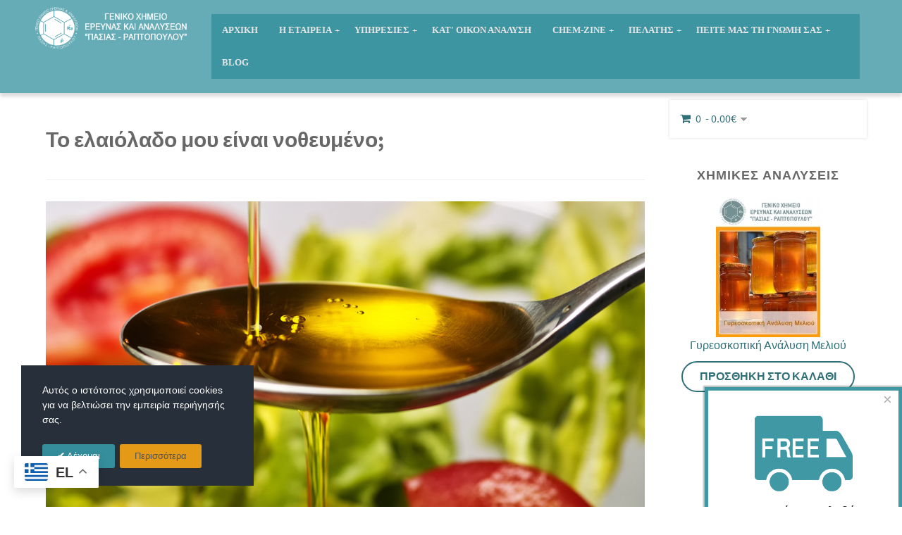

--- FILE ---
content_type: text/html; charset=utf-8
request_url: https://www.pasiaslab.gr/blog-articles/7-to-elaiolado-mou-einai-nothevmeno
body_size: 123401
content:
                            <!DOCTYPE html>
<html lang="el-GR" dir="ltr">
        <head>
    
            <meta name="viewport" content="width=device-width, initial-scale=1.0">
        <meta http-equiv="X-UA-Compatible" content="IE=edge" />
        

        
            
         <meta charset="utf-8" />
	<base href="https://www.pasiaslab.gr/blog-articles/7-to-elaiolado-mou-einai-nothevmeno" />
	<meta name="keywords" content="νοθεία, γεύση, οξύτητας, χρώμα, σπορέλαια, αγορά, νοθευμένα, ζητήστε, ελαιολάδου, οσμή, συνήθως, άρωμα, ένδειξη, 2231, ανάλογα, τότε, αποτελεί, ελαιόλαδα, πραγματικά, λάβετε" />
	<meta name="rights" content="Γενικό Χημείο Έρευνας και Αναλύσεων Πασιάς – Ραπτοπούλου" />
	<meta name="robots" content="index, follow, noarchive, noimageindex, max-snippet:-1, max-image-preview:large, max-video-preview:-1" />
	<meta name="og:title" content="Το ελαιόλαδο μου είναι νοθευμένο;" />
	<meta name="og:type" content="article" />
	<meta name="og:image" content="https://www.pasiaslab.gr/images/blog/ladi2.jpg" />
	<meta name="og:url" content="https://www.pasiaslab.gr/blog-articles/7-to-elaiolado-mou-einai-nothevmeno" />
	<meta name="og:site_name" content="Γενικό Χημείο Έρευνας και Αναλύσεων" />
	<meta name="og:description" content="Η αγορά ελαιολάδου αποτελεί πάντα έναν γρίφο.  Αν δεν αγοράζετε συσκευασμένα ελαιόλαδα με την αντίστοιχη δια" />
	<meta name="author" content="Πασιάς Ιωάννης" />
	<meta name="viewport" content="width=device-width, initial-scale=1.0" />
	<meta name="description" content="Η αγορά ελαιολάδου αποτελεί πάντα έναν γρίφο.  Αν δεν αγοράζετε συσκευασμένα ελαιόλαδα με την αντίστοιχη δια" />
	<title>Το ελαιόλαδο μου είναι νοθευμένο; | Γενικό Χημείο Έρευνας και Αναλύσεων</title>
	<link href="/templates/rt_isotope/favicon.ico" rel="shortcut icon" type="image/vnd.microsoft.icon" />
	<link href="/components/com_irelated/assets/css/ira.css" rel="stylesheet" />
	<link href="/plugins/content/authorinfobox/authorinfobox.css" rel="stylesheet" />
	<link href="/plugins/content/pdf_embed/assets/css/style.css" rel="stylesheet" />
	<link href="https://www.pasiaslab.gr//plugins/content/bt_socialshare/assets/bt_socialshare.css" rel="stylesheet" />
	<link href="/media/plg_system_jcepro/site/css/content.min.css?86aa0286b6232c4a5b58f892ce080277" rel="stylesheet" />
	<link href="/media/com_rstbox/css/engagebox.css?bfc357163dce5eca128aa2667e652854" rel="stylesheet" />
	<link href="/media/plg_engagebox_yesno/css/styles.css?bfc357163dce5eca128aa2667e652854" rel="stylesheet" />
	<link href="/plugins/system/maximenuckmobile/themes/custom/maximenuckmobile.css" rel="stylesheet" />
	<link href="/components/com_sppagebuilder/assets/css/animate.min.css" rel="stylesheet" />
	<link href="/components/com_sppagebuilder/assets/css/sppagebuilder.css" rel="stylesheet" />
	<link href="/modules/mod_maximenuck/themes/theme2/css/maximenuck.php?monid=maximenuck126" rel="stylesheet" />
	<link href="/media/com_eshop/assets/bootstrap/css/bootstrap.min.css" rel="stylesheet" />
	<link href="/components/com_eshop/themes/default/css/style.css" rel="stylesheet" />
	<link href="/components/com_eshop/themes/default/css/custom.css" rel="stylesheet" />
	<link href="https://www.pasiaslab.gr/modules/mod_eshop_cart/asset/css/style.css" rel="stylesheet" />
	<link href="/components/com_eshop/assets/slick/slick.css" rel="stylesheet" />
	<link href="/modules/mod_eshop_product/css/style.css" rel="stylesheet" />
	<link href="/components/com_eshop/assets/colorbox/colorbox.css" rel="stylesheet" />
	<link href="/components/com_eshop/assets/css/labels.css" rel="stylesheet" />
	<link href="https://www.pasiaslab.gr/media/com_acymailing/css/module_default.css?v=1693376934" rel="stylesheet" />
	<link href="/modules/mod_openinghours/tmpl/style.css" rel="stylesheet" />
	<link href="/modules/mod_maximenuck/themes/theme1/css/maximenuck.php?monid=maximenuck194" rel="stylesheet" />
	<link href="/media/gantry5/assets/css/lightcase.css" rel="stylesheet" />
	<link href="/templates/rt_isotope/custom/uikit/css/uikit.min.css" rel="stylesheet" />
	<link href="/media/gantry5/engines/nucleus/css-compiled/nucleus.css" rel="stylesheet" />
	<link href="/templates/rt_isotope/custom/css-compiled/isotope_14.css" rel="stylesheet" />
	<link href="/media/gantry5/assets/css/bootstrap-gantry.css" rel="stylesheet" />
	<link href="/media/gantry5/engines/nucleus/css-compiled/joomla.css" rel="stylesheet" />
	<link href="/media/jui/css/icomoon.css" rel="stylesheet" />
	<link href="/media/gantry5/assets/css/font-awesome.min.css" rel="stylesheet" />
	<link href="/templates/rt_isotope/custom/css-compiled/isotope-joomla_14.css" rel="stylesheet" />
	<link href="/templates/rt_isotope/custom/css-compiled/custom_14.css" rel="stylesheet" />
	<link href="/templates/rt_isotope/custom/css/demo.css" rel="stylesheet" />
	<link href="/templates/rt_isotope/custom/css/animate.min.css" rel="stylesheet" />
	<style>
.eb-1 .eb-dialog{--eb-max-width:280px;--eb-height:auto;--eb-padding:20px;--eb-border-radius:0;--eb-background-color:rgba(255, 255, 255, 1);--eb-text-color:rgba(51, 51, 51, 1);--eb-dialog-shadow:var(--eb-shadow-1);--eb-border-style:solid;--eb-border-color:rgba(64, 152, 165, 1);--eb-border-width:5px;--eb-overlay-enabled:0;--eb-bg-image-enabled:0;--eb-background-image:none;}.eb-1 .eb-close{--eb-close-button-inside:block;--eb-close-button-outside:none;--eb-close-button-icon:block;--eb-close-button-image:none;--eb-close-button-font-size:22px;--eb-close-button-color:rgba(174, 174, 174, 1);--eb-close-button-hover-color:rgba(128, 128, 128, 1);}.eb-1.eb-inst{justify-content:flex-end;align-items:flex-end;}.eb-1 {
                --animation_duration: 400ms;

            }
        .eb-2 .eb-dialog{--eb-max-width:330px;--eb-height:auto;--eb-padding:25px 30px;--eb-border-radius:0;--eb-background-color:rgba(38, 47, 58, 1);--eb-text-color:rgba(255, 255, 255, 1);--eb-dialog-shadow:var(--eb-shadow-none);--eb-border-style:none;--eb-border-color:rgba(46, 198, 100, 1);--eb-border-width:15px;--eb-overlay-enabled:0;--eb-bg-image-enabled:0;--eb-background-image:none;}.eb-2.eb-inst{--eb-margin:30px;justify-content:flex-start;align-items:flex-end;}.eb-2 .eb-close{--eb-close-button-inside:none;--eb-close-button-outside:none;--eb-close-button-icon:block;--eb-close-button-image:none;--eb-close-button-font-size:22px;--eb-close-button-color:rgba(174, 174, 174, 1);--eb-close-button-hover-color:rgba(128, 128, 128, 1);}.eb-2 {
                --animation_duration: 300ms;

            }
        .eboxCookieLaw .ebox-yn-headline {
    text-align: left;
}
.eboxCookieLaw .ebox-ys-buttons {
   justify-content: flex-start;
   -webkit-justify-content: flex-start;
}
.eboxCookieLaw  .ebox-ys-buttons > a:first-child:before {
    content: "\2714";
    font-weight: bold;
}.mobilebarmaximenuck { display: none; }
	@media only screen and (max-width:990px){
    #maximenuck126 { display: none !important; }
    .mobilebarmaximenuck { display: block; }
	.hidemenumobileck {display: none !important;}
    body { padding-top: 40px !important; } }
div#maximenuck126 ul.maximenuck li.maximenuck.item715.level1 > div.floatck,
div#maximenuck126 .maxipushdownck div.floatck.submenuck715 { background: #7BB9C1 !important;background-color: #7BB9C1 !important; } 
div#maximenuck126 ul.maximenuck li.maximenuck.item729.level2, 
div#maximenuck126 ul.maximenuck2 li.maximenuck.item729.level2{ margin-left: 20px !important;background: #7BB9C1 !important;background-color: #7BB9C1 !important; } 
div#maximenuck126 ul.maximenuck li.maximenuck.item729.level2.active,
div#maximenuck126 ul.maximenuck2 li.maximenuck.item729.level2.active { background: #7BB9C1 !important;background-color: #7BB9C1 !important; } div#maximenuck126 .titreck-text {
	flex: 1;
}div#maximenuck126.maximenufixed {
	position: fixed !important;
	left: 0 !important;
	top: 0 !important;
	right: 0 !important;
	z-index: 1000 !important;
	margin: 0 auto;
	width: 100%;
	max-width: 1150px;
}div#maximenuck126.maximenufixed ul.maximenuck {
            top: 0 !important;
        }
@media screen and (max-width: 990px) {div#maximenuck126 ul.maximenuck li.maximenuck.nomobileck, div#maximenuck126 .maxipushdownck ul.maximenuck2 li.maximenuck.nomobileck { display: none !important; }
	div#maximenuck126.maximenuckh {
        height: auto !important;
    }
	
	div#maximenuck126.maximenuckh li.maxiFancybackground {
		display: none !important;
	}

    div#maximenuck126.maximenuckh ul:not(.noresponsive) {
        height: auto !important;
        padding-left: 0 !important;
        /*padding-right: 0 !important;*/
    }

    div#maximenuck126.maximenuckh ul:not(.noresponsive) li {
        float :none !important;
        width: 100% !important;
		box-sizing: border-box;
        /*padding-right: 0 !important;*/
		padding-left: 0 !important;
		padding-right: 0 !important;
        margin-right: 0 !important;
    }

    div#maximenuck126.maximenuckh ul:not(.noresponsive) li > div.floatck {
        width: 100% !important;
		box-sizing: border-box;
		right: 0 !important;
		left: 0 !important;
		margin-left: 0 !important;
		position: relative !important;
		/*display: none;
		height: auto !important;*/
    }
	
	div#maximenuck126.maximenuckh ul:not(.noresponsive) li:hover > div.floatck {
		position: relative !important;
		margin-left: 0 !important;
    }

    div#maximenuck126.maximenuckh ul:not(.noresponsive) div.floatck div.maximenuck2 {
        width: 100% !important;
    }

    div#maximenuck126.maximenuckh ul:not(.noresponsive) div.floatck div.floatck {
        width: 100% !important;
        margin: 20px 0 0 0 !important;
    }
	
	div#maximenuck126.maximenuckh ul:not(.noresponsive) div.floatck div.maxidrop-main {
        width: 100% !important;
    }

    div#maximenuck126.maximenuckh ul:not(.noresponsive) li.maximenucklogo img {
        display: block !important;
        margin-left: auto !important;
        margin-right: auto !important;
        float: none !important;
    }
	
	
	/* for vertical menu  */
	div#maximenuck126.maximenuckv {
        height: auto !important;
    }
	
	div#maximenuck126.maximenuckh li.maxiFancybackground {
		display: none !important;
	}

    div#maximenuck126.maximenuckv ul:not(.noresponsive) {
        height: auto !important;
        padding-left: 0 !important;
        /*padding-right: 0 !important;*/
    }

    div#maximenuck126.maximenuckv ul:not(.noresponsive) li {
        float :none !important;
        width: 100% !important;
        /*padding-right: 0 !important;*/
		padding-left: 0 !important;
        margin-right: 0 !important;
    }

    div#maximenuck126.maximenuckv ul:not(.noresponsive) li > div.floatck {
        width: 100% !important;
		right: 0 !important;
		margin-left: 0 !important;
		margin-top: 0 !important;
		position: relative !important;
		left: 0 !important;
		/*display: none;
		height: auto !important;*/
    }
	
	div#maximenuck126.maximenuckv ul:not(.noresponsive) li:hover > div.floatck {
		position: relative !important;
		margin-left: 0 !important;
    }

    div#maximenuck126.maximenuckv ul:not(.noresponsive) div.floatck div.maximenuck2 {
        width: 100% !important;
    }

    div#maximenuck126.maximenuckv ul:not(.noresponsive) div.floatck div.floatck {
        width: 100% !important;
        margin: 20px 0 0 0 !important;
    }
	
	div#maximenuck126.maximenuckv ul:not(.noresponsive) div.floatck div.maxidrop-main {
        width: 100% !important;
    }

    div#maximenuck126.maximenuckv ul:not(.noresponsive) li.maximenucklogo img {
        display: block !important;
        margin-left: auto !important;
        margin-right: auto !important;
        float: none !important;
    }
}
	
@media screen and (min-width: 991px) {
	div#maximenuck126 ul.maximenuck li.maximenuck.nodesktopck, div#maximenuck126 .maxipushdownck ul.maximenuck2 li.maximenuck.nodesktopck { display: none !important; }
}/*---------------------------------------------
---	 WCAG				                ---
----------------------------------------------*/
#maximenuck126.maximenuck-wcag-active .maximenuck-toggler-anchor ~ ul {
    display: block !important;
}

#maximenuck126 .maximenuck-toggler-anchor {
	height: 0;
	opacity: 0;
	overflow: hidden;
	display: none;
}
div#maximenuck126 ul.maximenuck li.maximenuck.level1 li.maximenuck.parent > a:after, div#maximenuck126 ul.maximenuck li.maximenuck.level1 li.maximenuck.parent > span.separator:after,
	div#maximenuck126 .maxipushdownck li.maximenuck.parent > a:after, div#maximenuck126 .maxipushdownck li.maximenuck.parent > span.separator:after { border-left-color: #696969;color: #696969;} 
div#maximenuck126 ul.maximenuck li.maximenuck.level1 li.maximenuck.parent:hover > a:after, div#maximenuck126 ul.maximenuck li.maximenuck.level1 li.maximenuck.parent:hover > span.separator:after,
	div#maximenuck126 .maxipushdownck li.maximenuck.parent:hover > a:after, div#maximenuck126 .maxipushdownck li.maximenuck.parent:hover > span.separator:after { border-color: transparent transparent transparent #474747;color: #474747;} 
div#maximenuck126 ul.maximenuck { padding-left: 0px;background: rgba(53,144,158,0.8);background-color: rgba(53,144,158,0.8);text-align: left; } 
div#maximenuck126 ul.maximenuck li.maximenuck.level1, div#maximenuck126 ul.maximenuck li.maximenuck.level1.parent { background: rgba(53,144,158,0);background-color: rgba(53,144,158,0); } 
div#maximenuck126 ul.maximenuck li.maximenuck.level1 > a, div#maximenuck126 ul.maximenuck li.maximenuck.level1 > span.separator {  } 
div#maximenuck126 ul.maximenuck li.maximenuck.level1 > a span.titreck, div#maximenuck126 ul.maximenuck li.maximenuck.level1 > span.separator span.titreck { font-size: 13px;font-weight: bold; } 
div#maximenuck126 ul.maximenuck li.maximenuck.level1.active, div#maximenuck126 ul.maximenuck li.maximenuck.level1.parent.active, 
div#maximenuck126 ul.maximenuck li.maximenuck.level1:hover, div#maximenuck126 ul.maximenuck li.maximenuck.level1.parent:hover { background: rgba(53,144,158,0);background-color: rgba(53,144,158,0); } 
div#maximenuck126 ul.maximenuck li.maximenuck.level1.active > a, div#maximenuck126 ul.maximenuck li.maximenuck.level1.active > span, 
div#maximenuck126 ul.maximenuck li.maximenuck.level1:hover > a, div#maximenuck126 ul.maximenuck li.maximenuck.level1:hover > span.separator {  } 
div#maximenuck126 ul.maximenuck li.maximenuck div.floatck, div#maximenuck126 ul.maximenuck li.maximenuck div.floatck div.floatck,
div#maximenuck126 .maxipushdownck div.floatck { background: #FFFFFF;background-color: #FFFFFF;border-top: none; } 
div#maximenuck126 ul.maximenuck li.maximenuck.level1 li.maximenuck:not(.headingck), div#maximenuck126 li.maximenuck.maximenuflatlistck:not(.level1):not(.headingck),
div#maximenuck126 .maxipushdownck li.maximenuck:not(.headingck) { background: #F2F2F2;background-color: #F2F2F2;border-top: none; } 
div#maximenuck126 ul.maximenuck li.maximenuck.level1 li.maximenuck:not(.headingck) > a, div#maximenuck126 li.maximenuck.maximenuflatlistck:not(.level1):not(.headingck) > a,
div#maximenuck126 .maxipushdownck li.maximenuck:not(.headingck) > a, ndiv#maximenuck126 ul.maximenuck li.maximenuck.level1 li.maximenuck:not(.headingck) > span.separator, div#maximenuck126 li.maximenuck.maximenuflatlistck:not(.level1):not(.headingck) > span.separator,
div#maximenuck126 .maxipushdownck li.maximenuck:not(.headingck) > span.separator {  } 
div#maximenuck126 ul.maximenuck li.maximenuck.level1 li.maximenuck > a span.titreck, div#maximenuck126 ul.maximenuck li.maximenuck.level1 li.maximenuck > span.separator span.titreck, div#maximenuck126 li.maximenuck.maximenuflatlistck:not(.level1) span.titreck,
div#maximenuck126 .maxipushdownck li.maximenuck > a span.titreck, div#maximenuck126 .maxipushdownck li.maximenuck > span.separator span.titreck { color: #696969; } 
div#maximenuck126 ul.maximenuck li.maximenuck.level1 li.maximenuck:not(.headingck):hover, div#maximenuck126 li.maximenuck.maximenuflatlistck:hover:not(.level1):not(.headingck):hover,
div#maximenuck126 .maxipushdownck li.maximenuck:not(.headingck):hover { background: #7BB9C1;background-color: #7BB9C1;border-top: none; } 
div#maximenuck126 ul.maximenuck li.maximenuck.level1 li.maximenuck:not(.headingck):hover > a, div#maximenuck126 li.maximenuck.maximenuflatlistck:hover:not(.level1):not(.headingck):hover > a,
div#maximenuck126 .maxipushdownck li.maximenuck:not(.headingck):hover > a, div#maximenuck126 ul.maximenuck li.maximenuck.level1 li.maximenuck:not(.headingck):hover > span.separator, div#maximenuck126 li.maximenuck.maximenuflatlistck:hover:not(.level1):not(.headingck):hover > span.separator,
div#maximenuck126 .maxipushdownck li.maximenuck:not(.headingck):hover > span.separator {  } 
div#maximenuck126 ul.maximenuck li.maximenuck.level1 li.maximenuck:hover > a span.titreck, div#maximenuck126 ul.maximenuck li.maximenuck.level1 li.maximenuck:hover > span.separator span.titreck, div#maximenuck126 li.maximenuck.maximenuflatlistck:hover:not(.level1) span.titreck,
div#maximenuck126 .maxipushdownck li.maximenuck:hover > a span.titreck, div#maximenuck126 .maxipushdownck li.maximenuck:hover > span.separator span.titreck { color: #474747; } 
div#maximenuck126 ul.maximenuck li.maximenuck.level1 li.maximenuck.active:not(.headingck),
	div#maximenuck126 .maxipushdownck li.maximenuck.active:not(.headingck) { background: #7BB9C1;background-color: #7BB9C1; } 
div#maximenuck126 ul.maximenuck li.maximenuck.level1 li.maximenuck.active:not(.headingck) > a,
	div#maximenuck126 .maxipushdownck li.maximenuck.active:not(.headingck) > a, div#maximenuck126 ul.maximenuck li.maximenuck.level1 li.maximenuck.active:not(.headingck) > span.separator,
	div#maximenuck126 .maxipushdownck li.maximenuck.active:not(.headingck) > span.separator {  } 
div#maximenuck126 ul.maximenuck li.maximenuck.level1 li.maximenuck.active > a span.titreck, div#maximenuck126 ul.maximenuck li.maximenuck.level1 li.maximenuck.active > span.separator span.titreck,
	div#maximenuck126 .maxipushdownck li.maximenuck.active > a span.titreck, div#maximenuck126 .maxipushdownck li.maximenuck.active > span.separator span.titreck { color: #FFFFFF; } div#maximenuck194 .titreck-text {
	flex: 1;
}
@media screen and (max-width: 990px) {div#maximenuck194 ul.maximenuck li.maximenuck.nomobileck, div#maximenuck194 .maxipushdownck ul.maximenuck2 li.maximenuck.nomobileck { display: none !important; }
	div#maximenuck194.maximenuckh {
        height: auto !important;
    }
	
	div#maximenuck194.maximenuckh li.maxiFancybackground {
		display: none !important;
	}

    div#maximenuck194.maximenuckh ul:not(.noresponsive) {
        height: auto !important;
        padding-left: 0 !important;
        /*padding-right: 0 !important;*/
    }

    div#maximenuck194.maximenuckh ul:not(.noresponsive) li {
        float :none !important;
        width: 100% !important;
		box-sizing: border-box;
        /*padding-right: 0 !important;*/
		padding-left: 0 !important;
		padding-right: 0 !important;
        margin-right: 0 !important;
    }

    div#maximenuck194.maximenuckh ul:not(.noresponsive) li > div.floatck {
        width: 100% !important;
		box-sizing: border-box;
		right: 0 !important;
		left: 0 !important;
		margin-left: 0 !important;
		position: relative !important;
		/*display: none;
		height: auto !important;*/
    }
	
	div#maximenuck194.maximenuckh ul:not(.noresponsive) li:hover > div.floatck {
		position: relative !important;
		margin-left: 0 !important;
    }

    div#maximenuck194.maximenuckh ul:not(.noresponsive) div.floatck div.maximenuck2 {
        width: 100% !important;
    }

    div#maximenuck194.maximenuckh ul:not(.noresponsive) div.floatck div.floatck {
        width: 100% !important;
        margin: 20px 0 0 0 !important;
    }
	
	div#maximenuck194.maximenuckh ul:not(.noresponsive) div.floatck div.maxidrop-main {
        width: 100% !important;
    }

    div#maximenuck194.maximenuckh ul:not(.noresponsive) li.maximenucklogo img {
        display: block !important;
        margin-left: auto !important;
        margin-right: auto !important;
        float: none !important;
    }
	
	
	/* for vertical menu  */
	div#maximenuck194.maximenuckv {
        height: auto !important;
    }
	
	div#maximenuck194.maximenuckh li.maxiFancybackground {
		display: none !important;
	}

    div#maximenuck194.maximenuckv ul:not(.noresponsive) {
        height: auto !important;
        padding-left: 0 !important;
        /*padding-right: 0 !important;*/
    }

    div#maximenuck194.maximenuckv ul:not(.noresponsive) li {
        float :none !important;
        width: 100% !important;
        /*padding-right: 0 !important;*/
		padding-left: 0 !important;
        margin-right: 0 !important;
    }

    div#maximenuck194.maximenuckv ul:not(.noresponsive) li > div.floatck {
        width: 100% !important;
		right: 0 !important;
		margin-left: 0 !important;
		margin-top: 0 !important;
		position: relative !important;
		left: 0 !important;
		/*display: none;
		height: auto !important;*/
    }
	
	div#maximenuck194.maximenuckv ul:not(.noresponsive) li:hover > div.floatck {
		position: relative !important;
		margin-left: 0 !important;
    }

    div#maximenuck194.maximenuckv ul:not(.noresponsive) div.floatck div.maximenuck2 {
        width: 100% !important;
    }

    div#maximenuck194.maximenuckv ul:not(.noresponsive) div.floatck div.floatck {
        width: 100% !important;
        margin: 20px 0 0 0 !important;
    }
	
	div#maximenuck194.maximenuckv ul:not(.noresponsive) div.floatck div.maxidrop-main {
        width: 100% !important;
    }

    div#maximenuck194.maximenuckv ul:not(.noresponsive) li.maximenucklogo img {
        display: block !important;
        margin-left: auto !important;
        margin-right: auto !important;
        float: none !important;
    }
}
	
@media screen and (min-width: 991px) {
	div#maximenuck194 ul.maximenuck li.maximenuck.nodesktopck, div#maximenuck194 .maxipushdownck ul.maximenuck2 li.maximenuck.nodesktopck { display: none !important; }
}/*---------------------------------------------
---	 WCAG				                ---
----------------------------------------------*/
#maximenuck194.maximenuck-wcag-active .maximenuck-toggler-anchor ~ ul {
    display: block !important;
}

#maximenuck194 .maximenuck-toggler-anchor {
	height: 0;
	opacity: 0;
	overflow: hidden;
	display: none;
}
div#maximenuck194 ul.maximenuck li.maximenuck.level1 li.maximenuck.parent > a:after, div#maximenuck194 ul.maximenuck li.maximenuck.level1 li.maximenuck.parent > span.separator:after,
	div#maximenuck194 .maxipushdownck li.maximenuck.parent > a:after, div#maximenuck194 .maxipushdownck li.maximenuck.parent > span.separator:after { border-left-color: #696969;color: #696969;} 
div#maximenuck194 ul.maximenuck li.maximenuck.level1 li.maximenuck.parent:hover > a:after, div#maximenuck194 ul.maximenuck li.maximenuck.level1 li.maximenuck.parent:hover > span.separator:after,
	div#maximenuck194 .maxipushdownck li.maximenuck.parent:hover > a:after, div#maximenuck194 .maxipushdownck li.maximenuck.parent:hover > span.separator:after { border-color: transparent transparent transparent #474747;color: #474747;} 
div#maximenuck194 ul.maximenuck { padding-left: 0px;background: rgba(229,154,23,0);background-color: rgba(229,154,23,0);text-align: center; } 
div#maximenuck194 ul.maximenuck li.maximenuck.level1, div#maximenuck194 ul.maximenuck li.maximenuck.level1.parent { background: rgba(255,255,255,0);background-color: rgba(255,255,255,0); } 
div#maximenuck194 ul.maximenuck li.maximenuck.level1 > a, div#maximenuck194 ul.maximenuck li.maximenuck.level1 > span.separator {  } 
div#maximenuck194 ul.maximenuck li.maximenuck.level1 > a span.titreck, div#maximenuck194 ul.maximenuck li.maximenuck.level1 > span.separator span.titreck { font-size: 15px;font-weight: bold; } 
div#maximenuck194 ul.maximenuck li.maximenuck.level1.active, div#maximenuck194 ul.maximenuck li.maximenuck.level1.parent.active, 
div#maximenuck194 ul.maximenuck li.maximenuck.level1:hover, div#maximenuck194 ul.maximenuck li.maximenuck.level1.parent:hover { background: rgba(229,154,23,0.1);background-color: rgba(229,154,23,0.1); } 
div#maximenuck194 ul.maximenuck li.maximenuck.level1.active > a, div#maximenuck194 ul.maximenuck li.maximenuck.level1.active > span, 
div#maximenuck194 ul.maximenuck li.maximenuck.level1:hover > a, div#maximenuck194 ul.maximenuck li.maximenuck.level1:hover > span.separator {  } 
div#maximenuck194 ul.maximenuck li.maximenuck div.floatck, div#maximenuck194 ul.maximenuck li.maximenuck div.floatck div.floatck,
div#maximenuck194 .maxipushdownck div.floatck { background: #FFFFFF;background-color: #FFFFFF;border-top: none; } 
div#maximenuck194 ul.maximenuck li.maximenuck.level1 li.maximenuck:not(.headingck), div#maximenuck194 li.maximenuck.maximenuflatlistck:not(.level1):not(.headingck),
div#maximenuck194 .maxipushdownck li.maximenuck:not(.headingck) { background: #F2F2F2;background-color: #F2F2F2;border-top: none; } 
div#maximenuck194 ul.maximenuck li.maximenuck.level1 li.maximenuck:not(.headingck) > a, div#maximenuck194 li.maximenuck.maximenuflatlistck:not(.level1):not(.headingck) > a,
div#maximenuck194 .maxipushdownck li.maximenuck:not(.headingck) > a, ndiv#maximenuck194 ul.maximenuck li.maximenuck.level1 li.maximenuck:not(.headingck) > span.separator, div#maximenuck194 li.maximenuck.maximenuflatlistck:not(.level1):not(.headingck) > span.separator,
div#maximenuck194 .maxipushdownck li.maximenuck:not(.headingck) > span.separator {  } 
div#maximenuck194 ul.maximenuck li.maximenuck.level1 li.maximenuck > a span.titreck, div#maximenuck194 ul.maximenuck li.maximenuck.level1 li.maximenuck > span.separator span.titreck, div#maximenuck194 li.maximenuck.maximenuflatlistck:not(.level1) span.titreck,
div#maximenuck194 .maxipushdownck li.maximenuck > a span.titreck, div#maximenuck194 .maxipushdownck li.maximenuck > span.separator span.titreck { color: #696969; } 
div#maximenuck194 ul.maximenuck li.maximenuck.level1 li.maximenuck:not(.headingck):hover, div#maximenuck194 li.maximenuck.maximenuflatlistck:hover:not(.level1):not(.headingck):hover,
div#maximenuck194 .maxipushdownck li.maximenuck:not(.headingck):hover { background: #7BB9C1;background-color: #7BB9C1;border-top: none; } 
div#maximenuck194 ul.maximenuck li.maximenuck.level1 li.maximenuck:not(.headingck):hover > a, div#maximenuck194 li.maximenuck.maximenuflatlistck:hover:not(.level1):not(.headingck):hover > a,
div#maximenuck194 .maxipushdownck li.maximenuck:not(.headingck):hover > a, div#maximenuck194 ul.maximenuck li.maximenuck.level1 li.maximenuck:not(.headingck):hover > span.separator, div#maximenuck194 li.maximenuck.maximenuflatlistck:hover:not(.level1):not(.headingck):hover > span.separator,
div#maximenuck194 .maxipushdownck li.maximenuck:not(.headingck):hover > span.separator {  } 
div#maximenuck194 ul.maximenuck li.maximenuck.level1 li.maximenuck:hover > a span.titreck, div#maximenuck194 ul.maximenuck li.maximenuck.level1 li.maximenuck:hover > span.separator span.titreck, div#maximenuck194 li.maximenuck.maximenuflatlistck:hover:not(.level1) span.titreck,
div#maximenuck194 .maxipushdownck li.maximenuck:hover > a span.titreck, div#maximenuck194 .maxipushdownck li.maximenuck:hover > span.separator span.titreck { color: #474747; } 
div#maximenuck194 ul.maximenuck li.maximenuck.level1 li.maximenuck.active:not(.headingck),
	div#maximenuck194 .maxipushdownck li.maximenuck.active:not(.headingck) { background: #7BB9C1;background-color: #7BB9C1; } 
div#maximenuck194 ul.maximenuck li.maximenuck.level1 li.maximenuck.active:not(.headingck) > a,
	div#maximenuck194 .maxipushdownck li.maximenuck.active:not(.headingck) > a, div#maximenuck194 ul.maximenuck li.maximenuck.level1 li.maximenuck.active:not(.headingck) > span.separator,
	div#maximenuck194 .maxipushdownck li.maximenuck.active:not(.headingck) > span.separator {  } 
div#maximenuck194 ul.maximenuck li.maximenuck.level1 li.maximenuck.active > a span.titreck, div#maximenuck194 ul.maximenuck li.maximenuck.level1 li.maximenuck.active > span.separator span.titreck,
	div#maximenuck194 .maxipushdownck li.maximenuck.active > a span.titreck, div#maximenuck194 .maxipushdownck li.maximenuck.active > span.separator span.titreck { color: #FFFFFF; } #g-slideshow
{
    margin-top: -13rem;
}.g-home-particles #g-navigation, .g-home-positions #g-navigation {
    background: rgba(64, 152, 165, 0.8);
    border: 0;
	</style>
	<script type="application/json" class="joomla-script-options new">{"csrf.token":"4a81e57d28d68a2aea767215aff097ab","system.paths":{"root":"","base":""},"system.keepalive":{"interval":300000,"uri":"\/component\/ajax\/?format=json"}}</script>
	<script src="/media/jui/js/jquery.min.js?bfc357163dce5eca128aa2667e652854"></script>
	<script src="/media/jui/js/jquery-noconflict.js?bfc357163dce5eca128aa2667e652854"></script>
	<script src="/media/jui/js/jquery-migrate.min.js?bfc357163dce5eca128aa2667e652854"></script>
	<script src="/media/system/js/caption.js?bfc357163dce5eca128aa2667e652854"></script>
	<script src="/media/system/js/core.js?bfc357163dce5eca128aa2667e652854"></script>
	<script src="/media/com_rstbox/js/vendor/velocity.min.js?bfc357163dce5eca128aa2667e652854"></script>
	<script src="/media/com_rstbox/js/vendor/velocity.ui.min.js?bfc357163dce5eca128aa2667e652854"></script>
	<script src="/media/com_rstbox/js/animations.js?bfc357163dce5eca128aa2667e652854"></script>
	<script src="/media/com_rstbox/js/engagebox.js?bfc357163dce5eca128aa2667e652854"></script>
	<script src="/plugins/system/maximenuckmobile/assets/maximenuckmobile.js"></script>
	<script src="/components/com_sppagebuilder/assets/js/jquery.parallax.js?efcb014a6f41a6d880968ea58653b58d"></script>
	<script src="/components/com_sppagebuilder/assets/js/sppagebuilder.js?efcb014a6f41a6d880968ea58653b58d" defer></script>
	<!--[if lt IE 9]><script src="/media/system/js/polyfill.event.js?bfc357163dce5eca128aa2667e652854"></script><![endif]-->
	<script src="/media/system/js/keepalive.js?bfc357163dce5eca128aa2667e652854"></script>
	<script src="/media/jui/js/bootstrap.min.js?bfc357163dce5eca128aa2667e652854"></script>
	<script src="/modules/mod_maximenuck/assets/maximenuck.min.js"></script>
	<script src="/components/com_eshop/assets/js/noconflict.js"></script>
	<script src="/components/com_eshop/assets/js/eshop.js"></script>
	<script src="/components/com_eshop/assets/slick/slick.js"></script>
	<script src="/components/com_eshop/assets/colorbox/jquery.colorbox.js"></script>
	<script src="https://www.pasiaslab.gr/media/com_acymailing/js/acymailing_module.js?v=5117" async></script>
	<script src="https://cdn.gtranslate.net/widgets/latest/float.js" data-gt-orig-url="/blog-articles/7-to-elaiolado-mou-einai-nothevmeno" data-gt-orig-domain="www.pasiaslab.gr" data-gt-widget-id="210" defer></script>
	<script src="/templates/rt_isotope/js/jquery.js"></script>
	<script src="/templates/rt_isotope/js/enllax.js"></script>
	<script src="/templates/rt_isotope/js/headroom.js"></script>
	<script>
console.log('numOfParagraphs: 9');console.log('location: fixed');console.log('fixed-paragraphs: 1');console.log('.. position loaded: 1');jQuery(window).on('load',  function() {
				new JCaption('img.caption');
			});
            <!-- EngageBox #1 Actions Start -->
            
        !(function() {  
                if (!EngageBox) {
                    return;
                }

                EngageBox.onReady(function() {
                    var me = EngageBox.getInstance(1);

                    if (!me) {
                        return;
                    }

                    
        !(function() { me.on("afterOpen", function() { setTimeout(function() { EngageBox.getInstance(1).close(); }, 12000); }); })();
                });
             })();
            <!-- EngageBox #1 Actions End -->
        jQuery(document).ready(function($){
                    $('#maximenuck126').MobileMaxiMenu({usemodules : 0,container : 'topfixed',showdesc : 0,showlogo : 0,useimages : 0,menuid : 'maximenuck126',showmobilemenutext : 'custom',mobilemenutext : 'pasiaslab.gr',mobilebackbuttontext : 'Back',displaytype : 'push',menubarbuttoncontent : '&#x2261;',topbarbuttoncontent : '×',uriroot : '',displayeffect : 'slideleft',menuwidth : '300',openedonactiveitem : '0'});});jQuery(function($){ initTooltips(); $("body").on("subform-row-add", initTooltips); function initTooltips (event, container) { container = container || document;$(container).find(".hasTooltip").tooltip({"html": true,"container": "body"});} });jQuery(document).ready(function(){new Maximenuck('#maximenuck126', {fxtransition : 'linear',dureeIn : 0,dureeOut : 500,menuID : 'maximenuck126',testoverflow : '0',orientation : 'horizontal',behavior : 'click',opentype : 'open',offcanvaswidth : '300px',offcanvasbacktext : 'Back',fxdirection : 'normal',directionoffset1 : '30',directionoffset2 : '30',showactivesubitems : '0',ismobile : 1,menuposition : 'topfixed',effecttype : 'dropdown',topfixedeffect : '0',topfixedoffset : '',clickclose : '0',closeclickoutside : '0',fxduration : 500});});jQuery(window).load(function(){new FancyMaximenuck('#maximenuck126', {fancyTransition : 'linear',fancyDuree : 500});});	if(typeof acymailingModule == 'undefined'){
				var acymailingModule = [];
			}
			
			acymailingModule['emailRegex'] = /^[a-z0-9!#$%&\'*+\/=?^_`{|}~-]+(?:\.[a-z0-9!#$%&\'*+\/=?^_`{|}~-]+)*\@([a-z0-9-]+\.)+[a-z0-9]{2,20}$/i;

			acymailingModule['NAMECAPTION'] = 'Ονοματεπώνυμο';
			acymailingModule['NAME_MISSING'] = 'Εισάγετε το ονοματεπώνυμό σας';
			acymailingModule['EMAILCAPTION'] = 'Ηλεκτρονική διεύθυνση';
			acymailingModule['VALID_EMAIL'] = 'Εισάγετε μια σωστή ηλεκτρονική διεύθυνση';
			acymailingModule['ACCEPT_TERMS'] = 'Δείτε τους Όρους και τους Περιορισμούς';
			acymailingModule['CAPTCHA_MISSING'] = 'Εισάγετε τον κωδικό ασφαλείας που φαίνεται στην εικόνα';
			acymailingModule['NO_LIST_SELECTED'] = 'Επιλέξτε τις λίστες που θέλετε να εγγραφείτε';
		
		acymailingModule['level'] = 'enterprise';
		acymailingModule['reqFieldsformAcymailing98741'] = Array('name','html');
		acymailingModule['validFieldsformAcymailing98741'] = Array('Εισάγετε μια τιμή για το πεδίο Ονοματεπώνυμο','Εισάγετε μια τιμή για το πεδίο Λήψη');
acymailingModule['excludeValuesformAcymailing98741'] = [];
acymailingModule['excludeValuesformAcymailing98741']['name'] = 'Ονοματεπώνυμο';
acymailingModule['excludeValuesformAcymailing98741']['email'] = 'Ηλεκτρονική διεύθυνση';
window.gtranslateSettings = window.gtranslateSettings || {};window.gtranslateSettings['210'] = {"default_language":"el","languages":["en","fr","de","el","it"],"url_structure":"none","wrapper_selector":"#gt-wrapper-210","globe_size":60,"flag_size":16,"flag_style":"2d","custom_domains":null,"float_switcher_open_direction":"bottom","switcher_open_direction":"top","native_language_names":0,"add_new_line":1,"select_language_label":"Select Language","detect_browser_language":0,"custom_css":"","alt_flags":[],"switcher_horizontal_position":"left","switcher_vertical_position":"bottom","horizontal_position":"left","vertical_position":"top"};jQuery(document).ready(function(){new Maximenuck('#maximenuck194', {fxtransition : 'linear',dureeIn : 0,dureeOut : 500,menuID : 'maximenuck194',testoverflow : '0',orientation : 'horizontal',behavior : 'click',opentype : 'open',offcanvaswidth : '300px',offcanvasbacktext : 'Back',fxdirection : 'normal',directionoffset1 : '30',directionoffset2 : '30',showactivesubitems : '0',ismobile : 1,menuposition : '0',effecttype : 'dropdown',topfixedeffect : '1',topfixedoffset : '',clickclose : '0',closeclickoutside : '0',fxduration : 500});});jQuery(window).load(function(){new FancyMaximenuck('#maximenuck194', {fancyTransition : 'linear',fancyDuree : 500});});
	</script>
	<meta property="og:see_also" content="https://www.pasiaslab.gr/blog-articles/442-aitheria-elaia-kai-poiotita-giati-i-analysi-tous-einai-toso-simantiki" />
	<meta property="og:see_also" content="https://www.pasiaslab.gr/blog-articles/439-agourelaio-fysikoximika-xaraktiristika-texnologia-paragogis-kai-prooptikes-gia-tin-elliniki-elaiokomia" />
	<meta property="og:see_also" content="https://www.pasiaslab.gr/blog-articles/436-systasi-kai-analysi-aitheriou-elaiou-levantas-elegxos-notheias-i-katharotitas" />
	<meta property="og:see_also" content="https://www.pasiaslab.gr/blog-articles/433-xronos-zois-elaioladou-ti-alloionetai-kai-pos-ypovathmizetai" />
	<meta property="og:see_also" content="https://www.pasiaslab.gr/blog-articles/432-methanoli-se-alkooloyxa-pota-pos-paragetai-kai-kindynoi-gia-tin-ygeia" />
	<meta property="og:see_also" content="https://www.pasiaslab.gr/blog-articles/420-ti-mas-deixnei-i-energotita-diastasis-sto-meli-kai-giati-einai-toso-krisimi-gia-tin-agorastiki-aksia-tou-melioy" />
	<!-- Joomla Facebook Integration Begin -->
<script type='text/javascript'>
!function(f,b,e,v,n,t,s){if(f.fbq)return;n=f.fbq=function(){n.callMethod?
n.callMethod.apply(n,arguments):n.queue.push(arguments)};if(!f._fbq)f._fbq=n;
n.push=n;n.loaded=!0;n.version='2.0';n.queue=[];t=b.createElement(e);t.async=!0;
t.src=v;s=b.getElementsByTagName(e)[0];s.parentNode.insertBefore(t,s)}(window,
document,'script','https://connect.facebook.net/en_US/fbevents.js');
fbq('init', '240982360587395', {}, {agent: 'pljoomla'});
fbq('track', 'PageView');
</script>
<noscript>
<img height="1" width="1" style="display:none" alt="fbpx"
src="https://www.facebook.com/tr?id=240982360587395&ev=PageView&noscript=1"/>
</noscript>
<!-- DO NOT MODIFY -->
<!-- Joomla Facebook Integration end -->
	<!-- Start: Google Structured Data -->
			
<script type="application/ld+json" data-type="gsd">
{
    "@context": "https://schema.org",
    "@type": "BreadcrumbList",
    "itemListElement": [
        {
            "@type": "ListItem",
            "position": 1,
            "name": "Αρχική",
            "item": "https://www.pasiaslab.gr/"
        },
        {
            "@type": "ListItem",
            "position": 2,
            "name": "Blog-articles",
            "item": "https://www.pasiaslab.gr/blog-articles"
        },
        {
            "@type": "ListItem",
            "position": 3,
            "name": "Το ελαιόλαδο μου είναι νοθευμένο;",
            "item": "https://www.pasiaslab.gr/blog-articles/7-to-elaiolado-mou-einai-nothevmeno"
        }
    ]
}
</script>
			<!-- End: Google Structured Data -->

    
                
<style>
.ba-form-2,
.ba-form-message-popup[data-form="2"],
.forms-calendar-wrapper[data-form="2"],
.ba-form-authorize-modal[data-form="2"],
.ba-form-paypal-modal[data-form="2"] {
    --form-width-value: 50%;
	--form-width-fullwidth: auto;
	--form-background-color: rgba(239, 239, 239, 1);
	--form-padding-top: 20px;
	--form-padding-right: 20px;
	--form-padding-bottom: 20px;
	--form-padding-left: 20px;
	--form-border-top: 1;
	--form-border-right: 1;
	--form-border-bottom: 1;
	--form-border-left: 1;
	--form-border-color: 1px solid rgba(255, 255, 255, 1);
	--form-border-radius: 2px;
	--form-border-width: 1px;
	--form-shadow-value: 0;
	--form-shadow-color: rgba(0, 0, 0, 0.15);
	--label-typography-font-family: inherit;
	--label-typography-font-size: 13px;
	--label-typography-letter-spacing: 0px;
	--label-typography-line-height: 36px;
	--label-typography-color: rgba(51, 51, 51, 1);
	--label-typography-font-weight: normal;
	--label-typography-text-align: left;
	--label-typography-font-style: normal;
	--label-typography-text-transform: none;
	--field-background-color: rgba(255, 255, 255, 1);
	--field-padding-top: 15px;
	--field-padding-right: 15px;
	--field-padding-bottom: 15px;
	--field-padding-left: 15px;
	--field-margin-top: 15px;
	--field-margin-bottom: 15px;
	--field-border-top: 1;
	--field-border-right: 1;
	--field-border-bottom: 1;
	--field-border-left: 1;
	--field-border-color: rgba(243, 243, 243, 1);
	--field-border-radius: 2px;
	--field-border-width: 1px;
	--field-typography-font-family: inherit;
	--field-typography-font-size: 13px;
	--field-typography-letter-spacing: 0px;
	--field-typography-line-height: 28px;
	--field-typography-color: rgba(153, 153, 153, 1);
	--field-typography-font-weight: bold;
	--field-typography-text-align: left;
	--field-typography-font-style: normal;
	--field-typography-text-transform: none;
	--field-icon-size: 24px;
	--field-icon-color: rgba(217, 217, 217, 1);
	--field-icon-text-align: flex-start;
	--theme-color: rgba(64, 152, 165, 1);
	--lightbox-color: rgba(102, 173, 183, 0.9);
	}
</style>
<script>
var JUri = 'https://www.pasiaslab.gr/',
	uploads_storage = 'images/baforms/uploads',
	loadFormsMap = {"load":false};
window.conditionLogic = window.conditionLogic ? window.conditionLogic : {};
window.conditionLogic[2] = [];
</script>

	<link href="https://www.pasiaslab.gr/components/com_baforms/assets/css/ba-style.css?2.2.1" rel="stylesheet" type="text/css">
	<link href="https://www.pasiaslab.gr/components/com_baforms/assets/icons/material/material.css" rel="stylesheet" type="text/css"><script src="https://www.pasiaslab.gr/components/com_baforms/assets/js/ba-form.js?2.2.1"></script></head>

    <body class="gantry site com_content view-article no-layout no-task dir-ltr itemid-647 outline-14 g-offcanvas-left g-home-particles g-style-preset1">
        <script>
  (function(i,s,o,g,r,a,m){i['GoogleAnalyticsObject']=r;i[r]=i[r]||function(){
  (i[r].q=i[r].q||[]).push(arguments)},i[r].l=1*new Date();a=s.createElement(o),
  m=s.getElementsByTagName(o)[0];a.async=1;a.src=g;m.parentNode.insertBefore(a,m)
  })(window,document,'script','https://www.google-analytics.com/analytics.js','ga');

  ga('create', 'UA-104212326-1', 'auto');
  ga('send', 'pageview');

</script>
<div id="fb-root"></div>
<script async defer crossorigin="anonymous" src="https://connect.facebook.net/el_GR/sdk.js#xfbml=1&version=v7.0&appId=464589257255623&autoLogAppEvents=1"></script>
                    

        <div id="g-offcanvas"  data-g-offcanvas-swipe="1" data-g-offcanvas-css3="1">
                        <div class="g-grid">                        

        <div class="g-block size-100">
             <div id="mobile-menu-8409-particle" class="g-content g-particle">            <div id="g-mobilemenu-container" data-g-menu-breakpoint="48rem"></div>
            </div>
        </div>
            </div>
    </div>
        <div id="g-page-surround">
            <div class="g-offcanvas-hide g-offcanvas-toggle" role="navigation" data-offcanvas-toggle aria-controls="g-offcanvas" aria-expanded="false"><i class="fa fa-fw fa-bars"></i></div>                        

                                                        
                <section id="g-overlay">
                <div class="g-container">                                <div class="g-grid">                        

        <div class="g-block size-100">
             <div id="blockcontent-5205-particle" class="g-content g-particle">            <div class="center g-overlay-blockcontent">
  <div class="g-blockcontent">
    <h2 class="g-title">Keep in Touch</h2>
        <div class="g-grid">
      <div class="g-block">
        <div class="g-content">
                              <div class="g-blockcontent-description">Have a suggestion, comment, or question? Drop us a line and we'll reply you soon!</div>                  </div>
      </div>
    </div>
        <div class="g-grid g-blockcontent-subcontent">
              <div class="g-block g-blockcontent-subcontent-block box4">
          <div class="g-content g-blockcontent-subcontent-block-content">
                                                <h4 class="g-blockcontent-subcontent-title"><i class="fa fa-envelope-o g-blockcontent-icons"></i>  <span>Email</span></h4>                        <div class="g-blockcontent-subcontent-desc">hi@isotope-g5.com</div>                      </div>
        </div>
              <div class="g-block g-blockcontent-subcontent-block box4">
          <div class="g-content g-blockcontent-subcontent-block-content">
                                                <h4 class="g-blockcontent-subcontent-title"><i class="fa fa-phone g-blockcontent-icons"></i>  <span>Phone</span></h4>                        <div class="g-blockcontent-subcontent-desc">+1-222-333555777</div>                      </div>
        </div>
              <div class="g-block g-blockcontent-subcontent-block box4">
          <div class="g-content g-blockcontent-subcontent-block-content">
                                                <h4 class="g-blockcontent-subcontent-title"><i class="fa fa-paper-plane-o g-blockcontent-icons"></i>  <span>Address</span></h4>                        <div class="g-blockcontent-subcontent-desc">Isotope Building, 88, USA</div>                      </div>
        </div>
          </div>
  </div>
</div>
            </div>
        </div>
            </div>
                            <div class="g-grid">                        

        <div class="g-block size-100">
             <div id="social-6155-particle" class="g-content g-particle">            <div class="g-social g-social">
                                            <a href="http://www.facebook.com/RocketTheme" target="_blank" rel="noopener noreferrer">
                <span class="fa fa-facebook fa-fw"></span>                <span class="g-social-text"></span>            </a>
                                            <a href="http://www.twitter.com/rockettheme" target="_blank" rel="noopener noreferrer">
                <span class="fa fa-twitter fa-fw"></span>                <span class="g-social-text"></span>            </a>
                                            <a href="https://plus.google.com/+rockettheme" target="_blank" rel="noopener noreferrer">
                <span class="fa fa-google-plus fa-fw"></span>                <span class="g-social-text"></span>            </a>
            </div>
            </div>
        </div>
            </div>
            </div>
        
    </section>
                                                    
                <section id="g-navigation" style="box-shadow&#x3A;&#x20;0&#x20;5px&#x20;5px&#x20;rgba&#x28;0,0,0,0.15&#x29;&#x3B;">
                <div class="g-container">                                <div class="g-grid">                        

        <div class="g-block size-20 nopaddingall">
             <div id="logo-8536-particle" class="g-content g-particle">            <a href="/" target="_self" title="Γενικό Χημείο Έρευνας και Αναλύσεων | Πασιάς Ραπτοπούλου" aria-label="Γενικό Χημείο Έρευνας και Αναλύσεων | Πασιάς Ραπτοπούλου" rel="home" class="g-logo">
                        <img src="/images/logo-horiz.png"  alt="Γενικό Χημείο Έρευνας και Αναλύσεων | Πασιάς Ραπτοπούλου" />
            </a>
            </div>
        </div>
                    

        <div class="g-block size-80 nopaddingall">
             <div class="g-content">
                                    <div class="platform-content"><div class="moduletable ">
						<div class="mod-sppagebuilder  sp-page-builder" data-module_id="161">
	<div class="page-content">
		<div id="section-id-1499933184050" class="sppb-section" ><div class="sppb-row-overlay"></div><div class="sppb-container-inner"><div class="sppb-row"><div class="sppb-col-md-12" id="column-wrap-id-1499933184051"><div id="column-id-1499933184051" class="sppb-column" ><div class="sppb-column-addons"><div id="sppb-addon-wrapper-1499933184054" class="sppb-addon-wrapper"><div id="sppb-addon-1499933184054" class="clearfix "     ><div class="sppb-addon sppb-addon-module "><div class="sppb-addon-content"><!-- debut Maximenu CK, par cedric keiflin -->
	<div class="maximenuckh ltr" id="maximenuck126" style="z-index:10;">
        <div class="maxiroundedleft"></div>
        <div class="maxiroundedcenter">
            <ul class=" maximenuck">
												<li data-level="1" class="maximenuck item101 first level1 " style="z-index : 12000;" ><a  data-hover="Αρχική" class="maximenuck " href="/"><span class="titreck"  data-hover="Αρχική"><span class="titreck-text"><span class="titreck-title">Αρχική</span></span></span></a>
		</li><li data-level="1" class="maximenuck item633 parent level1 " style="z-index : 11999;" ><a  data-hover="Η Εταιρεία" class="maximenuck " href="/i-etaireia"><span class="titreck"  data-hover="Η Εταιρεία"><span class="titreck-text"><span class="titreck-title">Η Εταιρεία</span></span></span></a>
	<div class="floatck" style="width:210px;"><div class="maxidrop-top"><div class="maxidrop-top2"></div></div><div class="maxidrop-main" style="width:auto;"><div class="maxidrop-main2"><div class="maximenuck2 first " >
	<ul class="maximenuck2"><li data-level="2" class="maximenuck item1988 first level2 " style="z-index : 11998;" ><a  data-hover="Ραπτοπούλου Καλομοίρα" class="maximenuck " href="/i-etaireia/raptopoylou-kalomoira"><span class="titreck"  data-hover="Ραπτοπούλου Καλομοίρα"><span class="titreck-text"><span class="titreck-title">Ραπτοπούλου Καλομοίρα</span></span></span></a>
		</li><li data-level="2" class="maximenuck item1989 last level2 " style="z-index : 11997;" ><a  data-hover="Πασιάς Ιωάννης" class="maximenuck " href="/i-etaireia/pasias-ioannis"><span class="titreck"  data-hover="Πασιάς Ιωάννης"><span class="titreck-text"><span class="titreck-title">Πασιάς Ιωάννης</span></span></span></a>
	</li>
	</ul>
	<div class="clr"></div></div><div class="clr"></div></div></div><div class="maxidrop-bottom"><div class="maxidrop-bottom2"></div></div></div>
	</li><li data-level="1" class="maximenuck item634 parent level1 " style="z-index : 11996;" ><span  data-hover="Υπηρεσίες" class="separator "><span class="titreck"  data-hover="Υπηρεσίες"><span class="titreck-text"><span class="titreck-title">Υπηρεσίες</span></span></span></span>
	<div class="floatck" style="width:210px;"><div class="maxidrop-top"><div class="maxidrop-top2"></div></div><div class="maxidrop-main" style="width:auto;"><div class="maxidrop-main2"><div class="maximenuck2 first " >
	<ul class="maximenuck2"><li data-level="2" class="maximenuck item650 first parent level2 " style="z-index : 11995;" ><a  data-hover="Αναλύσεις" class="maximenuck " href="/ypiresies/analyseis"><span class="titreck"  data-hover="Αναλύσεις"><span class="titreck-text"><span class="titreck-title">Αναλύσεις</span></span></span></a>
	<div class="floatck" style="width:300px;"><div class="maxidrop-top"><div class="maxidrop-top2"></div></div><div class="maxidrop-main" style="width:auto;"><div class="maxidrop-main2"><div class="maximenuck2 first " >
	<ul class="maximenuck2"><li data-level="3" class="maximenuck item655 first level3 " style="z-index : 11994;" ><a  data-hover="Πακέτα Αναλύσεων Εδάφους" class="maximenuck " href="/ypiresies/analyseis/paketa-analyseon-edafous"><span class="titreck"  data-hover="Πακέτα Αναλύσεων Εδάφους"><span class="titreck-text"><span class="titreck-title">Πακέτα Αναλύσεων Εδάφους</span></span></span></a>
		</li><li data-level="3" class="maximenuck item656 level3 " style="z-index : 11993;" ><a  data-hover="Πακέτα Αναλύσεων Μελιού" class="maximenuck " href="/ypiresies/analyseis/paketa-analyseon-melioy"><span class="titreck"  data-hover="Πακέτα Αναλύσεων Μελιού"><span class="titreck-text"><span class="titreck-title">Πακέτα Αναλύσεων Μελιού</span></span></span></a>
		</li><li data-level="3" class="maximenuck item657 level3 " style="z-index : 11992;" ><a  data-hover="Πακέτα Αναλύσεων Φυλλοδιαγνωστικής" class="maximenuck " href="/ypiresies/analyseis/paketa-analyseon-fyllodiagnostikis"><span class="titreck"  data-hover="Πακέτα Αναλύσεων Φυλλοδιαγνωστικής"><span class="titreck-text"><span class="titreck-title">Πακέτα Αναλύσεων Φυλλοδιαγνωστικής</span></span></span></a>
		</li><li data-level="3" class="maximenuck item658 level3 " style="z-index : 11991;" ><a  data-hover="Πακέτα Αναλύσεων Ελαιολάδων" class="maximenuck " href="/ypiresies/analyseis/paketa-analyseon-elaioladon"><span class="titreck"  data-hover="Πακέτα Αναλύσεων Ελαιολάδων"><span class="titreck-text"><span class="titreck-title">Πακέτα Αναλύσεων Ελαιολάδων</span></span></span></a>
		</li><li data-level="3" class="maximenuck item659 level3 " style="z-index : 11990;" ><a  data-hover="Πακέτα Αναλύσεων Τροφίμων και Ποτών" class="maximenuck " href="/ypiresies/analyseis/paketa-analyseon-trofimon"><span class="titreck"  data-hover="Πακέτα Αναλύσεων Τροφίμων και Ποτών"><span class="titreck-text"><span class="titreck-title">Πακέτα Αναλύσεων Τροφίμων και Ποτών</span></span></span></a>
		</li><li data-level="3" class="maximenuck item660 level3 " style="z-index : 11989;" ><a  data-hover="Πακέτα Αναλύσεων Νερών" class="maximenuck " href="/ypiresies/analyseis/paketa-analyseon-neron"><span class="titreck"  data-hover="Πακέτα Αναλύσεων Νερών"><span class="titreck-text"><span class="titreck-title">Πακέτα Αναλύσεων Νερών</span></span></span></a>
		</li><li data-level="3" class="maximenuck item661 level3 " style="z-index : 11988;" ><a  data-hover="Πακέτα Αναλύσεων Γαλακτοκομικών Προϊόντων" class="maximenuck " href="/ypiresies/analyseis/paketa-analyseon-galaktokomikon-proionton"><span class="titreck"  data-hover="Πακέτα Αναλύσεων Γαλακτοκομικών Προϊόντων"><span class="titreck-text"><span class="titreck-title">Πακέτα Αναλύσεων Γαλακτοκομικών Προϊόντων</span></span></span></a>
		</li><li data-level="3" class="maximenuck item662 level3 " style="z-index : 11987;" ><a  data-hover="Πακέτα Περιβαλλοντικής Ανάλυσης " class="maximenuck " href="/ypiresies/analyseis/paketa-perivallontikis-analysis"><span class="titreck"  data-hover="Πακέτα Περιβαλλοντικής Ανάλυσης "><span class="titreck-text"><span class="titreck-title">Πακέτα Περιβαλλοντικής Ανάλυσης </span></span></span></a>
		</li><li data-level="3" class="maximenuck item2811 last level3 " style="z-index : 11986;" ><a  data-hover="Πακέτα ανάλυσης αιθέριων ελαίων" class="maximenuck " href="/ypiresies/analyseis/paketa-aitherion-elaion"><span class="titreck"  data-hover="Πακέτα ανάλυσης αιθέριων ελαίων"><span class="titreck-text"><span class="titreck-title">Πακέτα ανάλυσης αιθέριων ελαίων</span></span></span></a>
	</li>
	</ul>
	<div class="clr"></div></div><div class="clr"></div></div></div><div class="maxidrop-bottom"><div class="maxidrop-bottom2"></div></div></div>
	</li><li data-level="2" class="maximenuck item652 level2 " style="z-index : 11985;" ><a  data-hover="Εκπαίδευση - Κατάρτιση" class="maximenuck " href="/ypiresies/ekpaidefsi-katartisi"><span class="titreck"  data-hover="Εκπαίδευση - Κατάρτιση"><span class="titreck-text"><span class="titreck-title">Εκπαίδευση - Κατάρτιση</span></span></span></a>
		</li><li data-level="2" class="maximenuck item651 last level2 " style="z-index : 11984;" ><a  data-hover="Προώθηση Προϊόντων" class="maximenuck " href="/ypiresies/proothisi-proionton"><span class="titreck"  data-hover="Προώθηση Προϊόντων"><span class="titreck-text"><span class="titreck-title">Προώθηση Προϊόντων</span></span></span></a>
	</li>
	</ul>
	<div class="clr"></div></div><div class="clr"></div></div></div><div class="maxidrop-bottom"><div class="maxidrop-bottom2"></div></div></div>
	</li><li data-level="1" class="maximenuck item635 level1 " style="z-index : 11983;" ><a  data-hover="Κατ\' Οίκον Ανάλυση" class="maximenuck " href="https://pasiaslab.gr/index.php?option=com_rsappt_pro3&amp;view=booking_screen_gad"><span class="titreck"  data-hover="Κατ\' Οίκον Ανάλυση"><span class="titreck-text"><span class="titreck-title">Κατ' Οίκον Ανάλυση</span></span></span></a>
		</li><li data-level="1" class="maximenuck item1923 parent level1 fullwidth" style="z-index : 11982;" ><span  data-hover="Chem-Zine" class="separator "><span class="titreck"  data-hover="Chem-Zine"><span class="titreck-text"><span class="titreck-title">Chem-Zine</span></span></span></span>
	<div class="floatck" style="width:900px;"><div class="maxidrop-top"><div class="maxidrop-top2"></div></div><div class="maxidrop-main" style="width:auto;"><div class="maxidrop-main2"><div class="maximenuck2 first "  style="width:300px;float:left;">
	<ul class="maximenuck2"><li data-level="2" class="maximenuck item2699 first level2 " style="z-index : 11981;" ><a  data-hover="Analysis - Μάρτιος 2023" class="maximenuck " href="/chem-zine/analysis-martios-2023"><span class="titreck"  data-hover="Analysis - Μάρτιος 2023"><span class="titreck-text"><span class="titreck-title">Analysis - Μάρτιος 2023</span></span></span></a>
		</li><li data-level="2" class="maximenuck item2693 level2 " style="z-index : 11980;" ><a  data-hover="Analysis - Μάρτιος 2022" class="maximenuck " href="/chem-zine/analysis-martios-2022"><span class="titreck"  data-hover="Analysis - Μάρτιος 2022"><span class="titreck-text"><span class="titreck-title">Analysis - Μάρτιος 2022</span></span></span></a>
		</li><li data-level="2" class="maximenuck item2650 level2 " style="z-index : 11979;" ><a  data-hover="Analysis - Δεκέμβριος 2021" class="maximenuck " href="/chem-zine/analysis-dekemvrios-2021"><span class="titreck"  data-hover="Analysis - Δεκέμβριος 2021"><span class="titreck-text"><span class="titreck-title">Analysis - Δεκέμβριος 2021</span></span></span></a>
		</li><li data-level="2" class="maximenuck item2683 level2 " style="z-index : 11978;" ><a  data-hover="Analysis - Σεπτέμβριος 2021" class="maximenuck " href="/chem-zine/analysis-septemvrios-2021"><span class="titreck"  data-hover="Analysis - Σεπτέμβριος 2021"><span class="titreck-text"><span class="titreck-title">Analysis - Σεπτέμβριος 2021</span></span></span></a>
		</li><li data-level="2" class="maximenuck item2651 level2 " style="z-index : 11977;" ><a  data-hover="Analysis - Ιούνιος 2021" class="maximenuck " href="/chem-zine/analysis-ioynios-2021"><span class="titreck"  data-hover="Analysis - Ιούνιος 2021"><span class="titreck-text"><span class="titreck-title">Analysis - Ιούνιος 2021</span></span></span></a>
		</li><li data-level="2" class="maximenuck item2617 level2 " style="z-index : 11976;" ><a  data-hover="Analysis - Μάρτιος 2021" class="maximenuck " href="/chem-zine/analysis-martios-2021"><span class="titreck"  data-hover="Analysis - Μάρτιος 2021"><span class="titreck-text"><span class="titreck-title">Analysis - Μάρτιος 2021</span></span></span></a>
		</li><li data-level="2" class="maximenuck item2597 level2 " style="z-index : 11975;" ><a  data-hover="Analysis - Δεκέμβριος 2020" class="maximenuck " href="/chem-zine/analysis-dekemvrios-2020"><span class="titreck"  data-hover="Analysis - Δεκέμβριος 2020"><span class="titreck-text"><span class="titreck-title">Analysis - Δεκέμβριος 2020</span></span></span></a>
		</li></ul><div class="clr"></div></div><div class="maximenuck2"  style="width:300px;float:left;"><ul class="maximenuck2"><li data-level="2" class="maximenuck item2572 level2 " style="z-index : 11974;" ><a  data-hover="Analysis - Σεπτέμβριος 2020" class="maximenuck " href="/chem-zine/analysis-septemvrios-2020"><span class="titreck"  data-hover="Analysis - Σεπτέμβριος 2020"><span class="titreck-text"><span class="titreck-title">Analysis - Σεπτέμβριος 2020</span></span></span></a>
		</li><li data-level="2" class="maximenuck item2562 level2 " style="z-index : 11973;" ><a  data-hover="Analysis - Ιούνιος 2020" class="maximenuck " href="/chem-zine/analysis-ioynios-2020"><span class="titreck"  data-hover="Analysis - Ιούνιος 2020"><span class="titreck-text"><span class="titreck-title">Analysis - Ιούνιος 2020</span></span></span></a>
		</li><li data-level="2" class="maximenuck item2420 level2 " style="z-index : 11972;" ><a  data-hover="Analysis - Δεκέμβριος 2019" class="maximenuck " href="/chem-zine/analysis-dekemvrios-2019"><span class="titreck"  data-hover="Analysis - Δεκέμβριος 2019"><span class="titreck-text"><span class="titreck-title">Analysis - Δεκέμβριος 2019</span></span></span></a>
		</li><li data-level="2" class="maximenuck item2495 level2 " style="z-index : 11971;" ><a  data-hover="Analysis - Μάρτιος 2020" class="maximenuck " href="/chem-zine/analysis-martios-2020"><span class="titreck"  data-hover="Analysis - Μάρτιος 2020"><span class="titreck-text"><span class="titreck-title">Analysis - Μάρτιος 2020</span></span></span></a>
		</li><li data-level="2" class="maximenuck item2343 level2 " style="z-index : 11970;" ><a  data-hover="Analysis - Σεπτέμβριος 2019" class="maximenuck " href="/chem-zine/analysis-septemvrios-2019"><span class="titreck"  data-hover="Analysis - Σεπτέμβριος 2019"><span class="titreck-text"><span class="titreck-title">Analysis - Σεπτέμβριος 2019</span></span></span></a>
		</li><li data-level="2" class="maximenuck item2323 level2 " style="z-index : 11969;" ><a  data-hover="Analysis - Ιούνιος 2019" class="maximenuck " href="/chem-zine/analysis-ioynios-2019"><span class="titreck"  data-hover="Analysis - Ιούνιος 2019"><span class="titreck-text"><span class="titreck-title">Analysis - Ιούνιος 2019</span></span></span></a>
		</li></ul><div class="clr"></div></div><div class="maximenuck2"  style="width:300px;float:left;"><ul class="maximenuck2"><li data-level="2" class="maximenuck item2222 level2 " style="z-index : 11968;" ><a  data-hover="Analysis - Δεκέμβριος 2018" class="maximenuck " href="/chem-zine/analysis-dekemvrios-2018"><span class="titreck"  data-hover="Analysis - Δεκέμβριος 2018"><span class="titreck-text"><span class="titreck-title">Analysis - Δεκέμβριος 2018</span></span></span></a>
		</li><li data-level="2" class="maximenuck item2251 level2 " style="z-index : 11967;" ><a  data-hover="Analysis - Μάρτιος 2019" class="maximenuck " href="/chem-zine/analysis-martios-2019"><span class="titreck"  data-hover="Analysis - Μάρτιος 2019"><span class="titreck-text"><span class="titreck-title">Analysis - Μάρτιος 2019</span></span></span></a>
		</li><li data-level="2" class="maximenuck item2176 level2 " style="z-index : 11966;" ><a  data-hover="Analysis - Σεπτέμβριος 2018" class="maximenuck " href="/chem-zine/analysis-septemvrios-2018"><span class="titreck"  data-hover="Analysis - Σεπτέμβριος 2018"><span class="titreck-text"><span class="titreck-title">Analysis - Σεπτέμβριος 2018</span></span></span></a>
		</li><li data-level="2" class="maximenuck item2049 level2 " style="z-index : 11965;" ><a  data-hover="Analysis - Μάρτιος 2018" class="maximenuck " href="/chem-zine/analysis-aprilios-2018"><span class="titreck"  data-hover="Analysis - Μάρτιος 2018"><span class="titreck-text"><span class="titreck-title">Analysis - Μάρτιος 2018</span></span></span></a>
		</li><li data-level="2" class="maximenuck item2120 level2 " style="z-index : 11964;" ><a  data-hover="Analysis - Ιούνιος 2018" class="maximenuck " href="/chem-zine/analysis-ioynios-2018"><span class="titreck"  data-hover="Analysis - Ιούνιος 2018"><span class="titreck-text"><span class="titreck-title">Analysis - Ιούνιος 2018</span></span></span></a>
		</li><li data-level="2" class="maximenuck item1924 level2 " style="z-index : 11963;" ><a  data-hover="Analysis - Σεπτέμβριος 2017" class="maximenuck " href="/chem-zine/analysis-septemvrios-2017"><span class="titreck"  data-hover="Analysis - Σεπτέμβριος 2017"><span class="titreck-text"><span class="titreck-title">Analysis - Σεπτέμβριος 2017</span></span></span></a>
		</li><li data-level="2" class="maximenuck item1967 last level2 " style="z-index : 11962;" ><a  data-hover="Analysis - Δεκέμβριος 2017" class="maximenuck " href="/chem-zine/analysis-dekemvrios-2017"><span class="titreck"  data-hover="Analysis - Δεκέμβριος 2017"><span class="titreck-text"><span class="titreck-title">Analysis - Δεκέμβριος 2017</span></span></span></a>
	</li>
	</ul>
	<div class="clr"></div></div><div class="clr"></div></div></div><div class="maxidrop-bottom"><div class="maxidrop-bottom2"></div></div></div>
	</li><li data-level="1" class="maximenuck item715 parent level1 " style="z-index : 11961;" ><span  data-hover="Πελάτης" class="separator "><span class="titreck"  data-hover="Πελάτης"><span class="titreck-text"><span class="titreck-title">Πελάτης</span></span></span></span>
	<div class="floatck" style="width:450px;"><div class="maxidrop-top"><div class="maxidrop-top2"></div></div><div class="maxidrop-main" style="width:auto;"><div class="maxidrop-main2"><div class="maximenuck2 first "  style="width:180px;float:left;">
	<ul class="maximenuck2"><li data-level="2" class="maximenuck item725 first level2 " style="z-index : 11960;" ><a  data-hover="Καλάθι Αγορών" class="maximenuck " href="/pelatis/kalathi-agoron"><span class="titreck"  data-hover="Καλάθι Αγορών"><span class="titreck-text"><span class="titreck-title">Καλάθι Αγορών</span></span></span></a>
		</li><li data-level="2" class="maximenuck item726 level2 " style="z-index : 11959;" ><a  data-hover="Σελίδα Παραγγελίας" class="maximenuck " href="/pelatis/selida-paraggelias"><span class="titreck"  data-hover="Σελίδα Παραγγελίας"><span class="titreck-text"><span class="titreck-title">Σελίδα Παραγγελίας</span></span></span></a>
		</li><li data-level="2" class="maximenuck item727 level2 " style="z-index : 11958;" ><a  data-hover="Στοιχεία Πελάτη" class="maximenuck " href="/pelatis/stoixeia-pelati"><span class="titreck"  data-hover="Στοιχεία Πελάτη"><span class="titreck-text"><span class="titreck-title">Στοιχεία Πελάτη</span></span></span></a>
		</li></ul><div class="clr"></div></div><div class="maximenuck2"  style="width:220px;float:left;"><ul class="maximenuck2"><li data-level="2" class="maximenuck maximenuckmodule item729 last level2 " ><div class="maximenuck_mod">		<div class="moduletable">
							<h3>Φόρμα Σύνδεσης</h3>
						<form action="/blog-articles" method="post" id="login-form" class="form-inline">
		<div class="userdata">
		<div id="form-login-username" class="control-group">
			<div class="controls">
									<div class="input-prepend">
						<span class="add-on">
							<span class="icon-user hasTooltip" title="Όνομα Χρήστη"></span>
							<label for="modlgn-username" class="element-invisible">Όνομα Χρήστη</label>
						</span>
						<input id="modlgn-username" type="text" name="username" class="input-small" tabindex="0" size="18" placeholder="Όνομα Χρήστη" />
					</div>
							</div>
		</div>
		<div id="form-login-password" class="control-group">
			<div class="controls">
									<div class="input-prepend">
						<span class="add-on">
							<span class="icon-lock hasTooltip" title="Κωδικός">
							</span>
								<label for="modlgn-passwd" class="element-invisible">Κωδικός							</label>
						</span>
						<input id="modlgn-passwd" type="password" name="password" class="input-small" tabindex="0" size="18" placeholder="Κωδικός" />
					</div>
							</div>
		</div>
						<div id="form-login-remember" class="control-group checkbox">
			<label for="modlgn-remember" class="control-label">Να με θυμάσαι</label> <input id="modlgn-remember" type="checkbox" name="remember" class="inputbox" value="yes"/>
		</div>
				<div id="form-login-submit" class="control-group">
			<div class="controls">
				<button type="submit" tabindex="0" name="Submit" class="btn btn-primary login-button">Σύνδεση</button>
			</div>
		</div>
					<ul class="unstyled">
							<li>
					<a href="/pelatis/syndesi?view=remind">
					Ξεχάσατε το όνομα χρήστη;</a>
				</li>
				<li>
					<a href="/pelatis/syndesi?view=reset">
					Ξεχάσατε τον κωδικό σας;</a>
				</li>
			</ul>
		<input type="hidden" name="option" value="com_users" />
		<input type="hidden" name="task" value="user.login" />
		<input type="hidden" name="return" value="aW5kZXgucGhwP0l0ZW1pZD0xMDE=" />
		<input type="hidden" name="44031f4d4f9769ed586b92ef9531e171" value="1" />	</div>
	</form>
		</div>
	<div class="clr"></div></div>
	</li>
	</ul>
	<div class="clr"></div></div><div class="clr"></div></div></div><div class="maxidrop-bottom"><div class="maxidrop-bottom2"></div></div></div>
	</li><li data-level="1" class="maximenuck item2696 parent level1 " style="z-index : 11956;" ><span  data-hover="ΠΕΙΤΕ ΜΑΣ ΤΗ ΓΝΩΜΗ ΣΑΣ" class="separator "><span class="titreck"  data-hover="ΠΕΙΤΕ ΜΑΣ ΤΗ ΓΝΩΜΗ ΣΑΣ"><span class="titreck-text"><span class="titreck-title">ΠΕΙΤΕ ΜΑΣ ΤΗ ΓΝΩΜΗ ΣΑΣ</span></span></span></span>
	<div class="floatck" style=""><div class="maxidrop-top"><div class="maxidrop-top2"></div></div><div class="maxidrop-main" style="width:auto;"><div class="maxidrop-main2"><div class="maximenuck2 first " >
	<ul class="maximenuck2"><li data-level="2" class="maximenuck item2697 first level2 " style="z-index : 11955;" ><a  data-hover="Ερωτηματολόγιο Ικανοποίησης Πελάτη" class="maximenuck " href="/erotimatologio-ikanopoiisis-pelaton"><span class="titreck"  data-hover="Ερωτηματολόγιο Ικανοποίησης Πελάτη"><span class="titreck-text"><span class="titreck-title">Ερωτηματολόγιο Ικανοποίησης Πελάτη</span></span></span></a>
		</li><li data-level="2" class="maximenuck item2698 last level2 " style="z-index : 11954;" ><a  data-hover="Κυτίο Παραπόνων Πελάτη" class="maximenuck " href="/kytio-paraponon-pelati"><span class="titreck"  data-hover="Κυτίο Παραπόνων Πελάτη"><span class="titreck-text"><span class="titreck-title">Κυτίο Παραπόνων Πελάτη</span></span></span></a>
	</li>
	</ul>
	<div class="clr"></div></div><div class="clr"></div></div></div><div class="maxidrop-bottom"><div class="maxidrop-bottom2"></div></div></div>
	</li><li data-level="1" class="maximenuck item734 last level1 " style="z-index : 11953;" ><a  data-hover="Blog" class="maximenuck " href="/blog-a"><span class="titreck"  data-hover="Blog"><span class="titreck-text"><span class="titreck-title">Blog</span></span></span></a></li>            </ul>
        </div>
        <div class="maxiroundedright"></div>
        <div style="clear:both;"></div>
    </div>
    <!-- fin maximenuCK -->
</div></div><style type="text/css">#sppb-addon-wrapper-1499933184054 {
margin:10px;}
@media (min-width: 768px) and (max-width: 991px) {#sppb-addon-1499933184054 {}}@media (max-width: 767px) {#sppb-addon-1499933184054 {}}</style></div></div></div></div></div></div></div></div><style type="text/css">.sp-page-builder .page-content #section-id-1499933184050{padding:0px 0px 0px 0px;margin:0px 0px 0px 0px;}</style>	</div>
</div>
		</div></div>
            
        </div>
        </div>
            </div>
            </div>
        
    </section>
                                                    
                <section id="g-top">
                <div class="g-container">                                <div class="g-grid">                        

        <div class="g-block size-100 nomarginall nopaddingall">
             <div class="g-system-messages">
                                            <div id="system-message-container">
    </div>

            
    </div>
        </div>
            </div>
            </div>
        
    </section>
                                    
                                
                
    
                <section id="g-container-4448" class="g-wrapper">
                <div class="g-container">                    <div class="g-grid">                        

        <div class="g-block size-75">
             <section id="g-mainbar">
                                        <div class="g-grid">                        

        <div class="g-block size-100">
             <div class="g-content">
                                                            <div class="platform-content row-fluid"><div class="span12"><div class="item-page" >
	
	
		
			<div class="page-header">
		<h2 >
			Το ελαιόλαδο μου είναι νοθευμένο;		</h2>
							</div>
					
		
	
	
		
								<div >
		<p><img style="display: block; margin-left: auto; margin-right: auto;" src="/images/blog/ladi2.jpg" alt="" /></p><div class="ira-container  ira-format-fltrgt"><h4>Δείτε επίσης:</h4>

<div class="row row-fluid" >

</div>

<div class="row row-fluid" >
<div class="ira-article ira-row0 span12 col-md-12 ">
	<a href="/blog-articles/442-aitheria-elaia-kai-poiotita-giati-i-analysi-tous-einai-toso-simantiki" title="Αιθέρια Έλαια και Ποιότητα: Γιατί η Ανάλυσή τους Είναι Τόσο Σημαντική" class="ira-thumbnail"><img src="/images/resized/images/esoteriko-protipo_50_50.jpg"  alt="Αιθέρια Έλαια και Ποιότητα: Γιατί η Ανάλυσή τους Είναι Τόσο Σημαντική" title="Αιθέρια Έλαια και Ποιότητα: Γιατί η Ανάλυσή τους Είναι Τόσο Σημαντική" width="50" height="50" class="img-thumbnail img-polaroid" /></a>
	<a class="ira-title"
					href="/blog-articles/442-aitheria-elaia-kai-poiotita-giati-i-analysi-tous-einai-toso-simantiki"
					title="Αιθέρια Έλαια και Ποιότητα: Γιατί η Ανάλυσή τους Είναι Τόσο Σημαντική" >Αιθέρια Έλαια και Ποιότητα: Γιατί η Ανάλυσή τους Είναι Τόσο Σημαντική</a>
	
	
</div>

</div>

<div class="row row-fluid" >
<div class="ira-article ira-row1 span12 col-md-12 ">
	<a href="/blog-articles/439-agourelaio-fysikoximika-xaraktiristika-texnologia-paragogis-kai-prooptikes-gia-tin-elliniki-elaiokomia" title="Αγουρέλαιο: Φυσικοχημικά χαρακτηριστικά, τεχνολογία παραγωγής και προοπτικές για την ελληνική ελαιοκομία" class="ira-thumbnail"><img src="/images/resized/images/olive-oil_50_50.jpg"  alt="Αγουρέλαιο: Φυσικοχημικά χαρακτηριστικά, τεχνολογία παραγωγής και προοπτικές για την ελληνική ελαιοκομία" title="Αγουρέλαιο: Φυσικοχημικά χαρακτηριστικά, τεχνολογία παραγωγής και προοπτικές για την ελληνική ελαιοκομία" width="50" height="50" class="img-thumbnail img-polaroid" /></a>
	<a class="ira-title"
					href="/blog-articles/439-agourelaio-fysikoximika-xaraktiristika-texnologia-paragogis-kai-prooptikes-gia-tin-elliniki-elaiokomia"
					title="Αγουρέλαιο: Φυσικοχημικά χαρακτηριστικά, τεχνολογία παραγωγής και προοπτικές για την ελληνική ελαιοκομία" >Αγουρέλαιο: Φυσικοχημικά χαρακτηριστικά, τεχνολογία παραγωγής και προοπτικές για την ελληνική ελαιοκομία</a>
	
	
</div>

</div>

<div class="row row-fluid" >
<div class="ira-article ira-row0 span12 col-md-12 ">
	<a href="/blog-articles/436-systasi-kai-analysi-aitheriou-elaiou-levantas-elegxos-notheias-i-katharotitas" title="Σύσταση και ανάλυση αιθέριου ελαίου λεβάντας-Έλεγχος νοθείας και καθαρότητας" class="ira-thumbnail"><img src="/images/resized/images/esoteriko-protipo_50_50.jpg"  alt="Σύσταση και ανάλυση αιθέριου ελαίου λεβάντας-Έλεγχος νοθείας και καθαρότητας" title="Σύσταση και ανάλυση αιθέριου ελαίου λεβάντας-Έλεγχος νοθείας και καθαρότητας" width="50" height="50" class="img-thumbnail img-polaroid" /></a>
	<a class="ira-title"
					href="/blog-articles/436-systasi-kai-analysi-aitheriou-elaiou-levantas-elegxos-notheias-i-katharotitas"
					title="Σύσταση και ανάλυση αιθέριου ελαίου λεβάντας-Έλεγχος νοθείας και καθαρότητας" >Σύσταση και ανάλυση αιθέριου ελαίου λεβάντας-Έλεγχος νοθείας και καθαρότητας</a>
	
	
</div>

</div>

<div class="row row-fluid" >
<div class="ira-article ira-row1 span12 col-md-12 ">
	<a href="/blog-articles/433-xronos-zois-elaioladou-ti-alloionetai-kai-pos-ypovathmizetai" title="Χρόνος ζωής ελαιόλαδου τι αλλοιώνεται και πώς υποβαθμίζεται;" class="ira-thumbnail"><img src="/images/resized/images/OLOIL_50_50.jpg"  alt="Χρόνος ζωής ελαιόλαδου τι αλλοιώνεται και πώς υποβαθμίζεται;" title="Χρόνος ζωής ελαιόλαδου τι αλλοιώνεται και πώς υποβαθμίζεται;" width="50" height="50" class="img-thumbnail img-polaroid" /></a>
	<a class="ira-title"
					href="/blog-articles/433-xronos-zois-elaioladou-ti-alloionetai-kai-pos-ypovathmizetai"
					title="Χρόνος ζωής ελαιόλαδου τι αλλοιώνεται και πώς υποβαθμίζεται;" >Χρόνος ζωής ελαιόλαδου τι αλλοιώνεται και πώς υποβαθμίζεται;</a>
	
	
</div>

</div><br style="clear:left" /></div>
<p style="text-align: justify;">Η αγορά ελαιολάδου αποτελεί πάντα έναν γρίφο. Αν δεν αγοράζετε συσκευασμένα ελαιόλαδα με την αντίστοιχη διαθρεπτική τους επισήμανση, τότε πρέπει να έχετε εμπιστοσύνη στον παραγωγό ή μεσάζον από τον οποίο θα το προμηθευτείτε. Στην αγορά κυκλοφορούν ελαιόλαδα νοθευμένα με σπορέλαια ή πυρηνέλαια τα οποία πολλές φορές είναι επικίνδυνα για την υγεία μας.</p>
 
<p style="text-align: justify;"><strong>Πώς να αντιληφθώ τη νοθεία;</strong></p>
<p style="text-align: justify;">Η πρώτη ένδειξη για νοθεία αποτελεί το χρώμα και η γεύση του ελαίου. Το χρώμα του ελαιολάδου είναι χαρακτηριστικό και ανάλογα με την ποικιλία του μπορεί να είναι από ανοιχτό έως σκούρο πράσινο. Η σημαντικότερη όμως ένδειξη είναι η γεύση και το άρωμα. Τα νοθευμένα έλαια με σπορέλαια έχουν συνήθως οσμή τηγανητής πατάτας, ειδικά όταν η νοθεία έγινε με ηλιέλαιο. Το εξαιρετικά παρθένο ελαιόλαδο έχει χαρακτηριστική φρουτώδης οσμή ελιάς ενώ η γεύση του είναι συνήθως πικρή ή πικάντικη ανάλογα με την ποιότητα του.</p>
<p style="text-align: justify;"><strong>Τι πρέπει να κάνω αν υποψιαστώ νοθεία;</strong></p>
<p style="text-align: justify;"><strong>Αν το χρώμα, η γεύση ή το άρωμα του λαδιού σας δεν σας ικανοποιεί τότε ζητήστε την </strong>βοήθεια από ένα χημικό εργαστήριο. Για να μην ξοδέψετε μια περιουσία στις αναλύσεις ζητήστε να γίνει η ανάλυση των τιμών Κ και τη οξύτητας. Όταν το έλαιο είναι νοθευμένο με σπορέλαιο η τιμή οξύτητας θα είναι πραγματικά χαμηλή, καθώς τα σπορέλαια είναι χαμηλής οξύτητας και η Κ270 θα είναι ιδιαίτερα υψηλή.  Στη συνέχεια αφού λάβετε την επίσημη έκθεση αποτελεσμάτων απευθυνθείτε στον ΕΦΕΤ και καταγγείλτε τη νοθεία.</p>
<p>Για περισσότερες πληροφορίες παρακαλούμε συμπληρώστε την παρακάτω Φόρμα Επικοινωνίας ή καλέστε μας στο τηλέφωνο 2231 2231 99 από 9:00 έως 17:00. <div class="ba-forms-modal-wrapper ba-form-lightbox-layout ba-form-2 ba-forms-lightbox-effect-1 lightbox-position-center" data-position="center"
    data-id="2" data-trigger="{&quot;type&quot;:&quot;&quot;,&quot;time&quot;:2000,&quot;scroll&quot;:50}" data-session="{&quot;enable&quot;:false,&quot;duration&quot;:1}"
    style="opacity: 0; pointer-events: none;">
    <div class="ba-forms-modal-backdrop" data-dismiss="formsModal"></div>
    <div class="ba-forms-modal">
<div class="com-baforms-wrapper">
    <form novalidate class="ba-form-2 fields-icons-flex-start hidden-navigation-style" action="https://www.pasiaslab.gr/index.php?option=com_baforms"
        method="post" enctype="multipart/form-data" data-id="2">
<div class="ba-form-page" data-page-key="ba-form-page-1">
    <div class="ba-forms-lightbox-row">
        <i class="ba-form-icons ba-icon-close" data-dismiss="formsModal"></i>
    </div>
    <div class="ba-page-items">
        <div class="ba-form-row">
            <div class="ba-form-column-wrapper">
<div class="span6 ba-form-column">
<div class="ba-form-field-item ba-form-input-field " data-type="input"
    data-hidden="false">
    <div class="ba-input-wrapper">
        <div class="ba-field-label-wrapper">
            <span class="ba-input-label-wrapper" id="label-8">
                Όνομα            </span>
            <span class="required-star">*</span>        </div>
        <div class="ba-field-container">
<i class="zmdi zmdi-account"></i>            <input type="text" name="8"
                 placeholder="" data-default="" value="" required aria-labelledby="label-8" data-field-id="baform-1">
        </div>
    </div>
</div>
<div class="ba-form-field-item ba-form-input-field " data-type="input"
    data-hidden="false">
    <div class="ba-input-wrapper">
        <div class="ba-field-label-wrapper">
            <span class="ba-input-label-wrapper" id="label-11">
                Email *            </span>
                    </div>
        <div class="ba-field-container">
<i class="zmdi zmdi-email"></i>            <input type="email" name="11" placeholder="" data-default="" value="" aria-labelledby="label-11" data-field-id="baform-5">
        </div>
    </div>
</div>
</div>
<div class="span6 ba-form-column">
<div class="ba-form-field-item ba-form-input-field " data-type="input"
    data-hidden="false">
    <div class="ba-input-wrapper">
        <div class="ba-field-label-wrapper">
            <span class="ba-input-label-wrapper" id="label-9">
                Επώνυμο            </span>
            <span class="required-star">*</span>        </div>
        <div class="ba-field-container">
<i class="zmdi zmdi-account"></i>            <input type="text" name="9"
                 placeholder="" data-default="" value="" required aria-labelledby="label-9" data-field-id="baform-2">
        </div>
    </div>
</div>
<div class="ba-form-field-item ba-form-input-field " data-type="input"
    data-hidden="false">
    <div class="ba-input-wrapper">
        <div class="ba-field-label-wrapper">
            <span class="ba-input-label-wrapper" id="label-90">
                Τηλέφωνο            </span>
            <span class="required-star">*</span>        </div>
        <div class="ba-field-container">
<i class="zmdi zmdi-phone"></i>            <input type="text" name="90"
                 placeholder="" data-default="" value="" required aria-labelledby="label-90" data-field-id="baform-10">
        </div>
    </div>
</div>
</div>
            </div>
        </div>
        <div class="ba-form-row">
            <div class="ba-form-column-wrapper">
<div class="span12 ba-form-column">
<div class="ba-form-field-item ba-form-input-field " data-type="input"
    data-hidden="false">
    <div class="ba-input-wrapper">
        <div class="ba-field-label-wrapper">
            <span class="ba-input-label-wrapper" id="label-12">
                Μήνυμα            </span>
                    </div>
        <div class="ba-field-container">
<i class="zmdi zmdi-assignment-o"></i>            <textarea name="12" placeholder="" data-default="" value="" aria-labelledby="label-12"                data-field-id="baform-6"></textarea>
        </div>
    </div>
</div>
</div>
            </div>
        </div>
        <div class="ba-form-row">
            <div class="ba-form-column-wrapper">
<div class="span12 ba-form-column">
    <div class="ba-form-field-item ba-form-submit-field " data-type="submit">
        <div class="ba-form-submit-wrapper ba-form-icon-horizontal-slide-in-animation" style="--submit-background-color: rgba(64, 152, 165, 1);--submit-background-hover: rgba(64, 152, 165, 1);--submit-padding-top: 20px;--submit-padding-right: 60px;--submit-padding-bottom: 20px;--submit-padding-left: 60px;--submit-border-top: 0;--submit-border-right: 0;--submit-border-bottom: 0;--submit-border-left: 0;--submit-border-color: #e3e3e3;--submit-border-hover: #e3e3e3;--submit-border-radius: 3px;--submit-border-width: 1px;--submit-typography-font-family: inherit;--submit-typography-font-size: 18px;--submit-typography-letter-spacing: 0px;--submit-typography-line-height: 18px;--submit-typography-color: rgba(250, 250, 250, 1);--submit-typography-hover: rgba(250, 250, 250, 1);--submit-typography-font-weight: normal;--submit-typography-text-align: center;--submit-typography-font-style: normal;--submit-typography-text-transform: none;--submit-icon-size: 24px;--submit-icon-color: #ffffff;--submit-icon-hover: #ffffff;--submit-icon-text-align: row;--submit-shadow-value: 0;--submit-shadow-color: rgba(0, 0, 0, 0.5);--submit-shadow-hover: rgba(0, 0, 0, 0.5);">
                <div class="ba-form-submit-recaptcha-wrapper"></div>
                <div class="ba-form-submit-btn-wrapper">
                    <input type="checkbox" class="ba-honeypot" name="ba-honeypot">
                    <a href="#" class="ba-form-submit-btn" data-captcha="recaptcha" data-onclick="message" data-message="Ευχαριστούμε! Το μήνυμα σας εστάλει!" data-popup-animation="" data-id="7" data-message-type="" data-payment="" data-field-id="baform-7"                    ><i class="zmdi zmdi-mail-send"></i><span class="ba-form-submit-title">Υποβολή</span></a>
            </div>
        </div>
    </div>
    </div>
            </div>
        </div>
    </div>
</div>
        <div class="ba-form-footer">
<input type="hidden" name="form-id" value="2">
<input type="hidden" name="task" value="form.sendMessage">
<input type="hidden" name="submit-btn" value="0">
<input type="hidden" name="page-title" value="Το ελαιόλαδο μου είναι νοθευμένο; | Γενικό Χημείο Έρευνας και Αναλύσεων">
<input type="hidden" name="page-url" value="/blog-articles/7-to-elaiolado-mou-einai-nothevmeno">
<input type="hidden" name="page-id" value="7">
        </div>
    </form>
</div>
        
    </div>
</div>
</p>
<p>Επιμέλεια σύνταξης: <strong>Ιωάννης Πασιάς</strong> - Διδάκτωρ Χημείας του Πανεπιστημίου Αθηνών</p><!-- Author Info Box Plugin for Joomla! - Kubik-Rubik Joomla! Extensions - Viktor Vogel --><div id="author_infobox"><div class="author_infobox_image_profile"><img src="/images/2017/pasias-s.jpg" alt="Πασιάς Ιωάννης" /></div><div class="author_infobox_name"><span class="bold">Author:</span> Πασιάς Ιωάννης<span class="bold marginleft">Website:</span> <a href="https://pasiaslab.gr/" title="Website: https://pasiaslab.gr/">https://pasiaslab.gr/</a></div><div class="author_infobox_position">Τεχνικός Υπεύθυνος Γενικού Χημείου «Πασιάς - Ραπτοπούλου», Επιστημονικός συνεργάτης Webinarium</div><div class="author_infobox_socialmedia"><span class="facebook"><a href="https://www.facebook.com/ioannis.pasias" title="Facebook" target="_blank"><img src="/plugins/content/authorinfobox/images/facebook.png" alt="" /></a></span></div><div class="author_infobox_aboutme">Ειδικότητα:</div><div class="author_infobox_description">Διδάκτωρ Χημείας του Εθνικού και Καποδιστριακού Πανεπιστημίου Αθηνών</div><div class="author_infobox_articles">Περισσότερα άρθρα του συντάκτη:</div><div class="author_infobox_articles_list"><ul><li><span class="author_infobox_articles_links"><a href="/blog-articles/443-lipansi-tis-elias-pote-kai-pos" title="Λίπανση της Ελιάς: Πότε και Πώς">Λίπανση της Ελιάς: Πότε και Πώς</a></span></li><li><span class="author_infobox_articles_links"><a href="/blog-articles/442-aitheria-elaia-kai-poiotita-giati-i-analysi-tous-einai-toso-simantiki" title="Αιθέρια Έλαια και Ποιότητα: Γιατί η Ανάλυσή τους Είναι Τόσο Σημαντική">Αιθέρια Έλαια και Ποιότητα: Γιατί η Ανάλυσή τους Είναι Τόσο Σημαντική</a></span></li><li><span class="author_infobox_articles_links"><a href="/blog-articles/441-molyvdos-kai-legionella-sta-esoterika-diktya-ydrefsis-aoratoi-kindynoi-kai-tropoi-prolipsis" title="Μόλυβδος και Legionella στα εσωτερικά δίκτυα ύδρευσης: Αόρατοι κίνδυνοι και τρόποι πρόληψης">Μόλυβδος και Legionella στα εσωτερικά δίκτυα ύδρευσης: Αόρατοι κίνδυνοι και τρόποι πρόληψης</a></span></li><li><span class="author_infobox_articles_links"><a href="/blog-articles/440-soil-analysis-the-foundation-of-smart-agriculture" title="Soil Analysis: The Foundation of Smart Agriculture">Soil Analysis: The Foundation of Smart Agriculture</a></span></li><li><span class="author_infobox_articles_links"><a href="/blog-articles/439-agourelaio-fysikoximika-xaraktiristika-texnologia-paragogis-kai-prooptikes-gia-tin-elliniki-elaiokomia" title="Αγουρέλαιο: Φυσικοχημικά χαρακτηριστικά, τεχνολογία παραγωγής και προοπτικές για την ελληνική ελαιοκομία">Αγουρέλαιο: Φυσικοχημικά χαρακτηριστικά, τεχνολογία παραγωγής και προοπτικές για την ελληνική ελαιοκομία</a></span></li></ul></div></div><br class="clear" /><div class="bt-social-share bt-social-share-below"><div class="bt-social-share-button bt-facebook-share-button"><img class="fb-share" src="https://www.pasiaslab.gr//plugins/content/bt_socialshare/assets/share.png" onClick="window.open('http://www.facebook.com/sharer.php?u='+encodeURIComponent('https://www.pasiaslab.gr/blog-articles/7-to-elaiolado-mou-einai-nothevmeno')+'&t='+encodeURIComponent('Το ελαιόλαδο μου είναι νοθευμένο;'),'sharer','toolbar=0,status=0,left='+((screen.width/2)-300)+',top='+((screen.height/2)-200)+',width=600,height=360');" href="javascript: void(0)" /></div><div class="bt-social-share-button bt-facebook-like-button"><fb:like send="false" colorscheme="light" font="arial" href="https://www.pasiaslab.gr/blog-articles/7-to-elaiolado-mou-einai-nothevmeno" layout="button_count" width="70" show_faces="true" action="like"></fb:like></div><div class="bt-social-share-button bt-twitter-button" style="width:80px"><a href="http://twitter.com/share" class="twitter-share-button" 
						  data-via="pasiaslab.gr" 
						  data-url="https://www.pasiaslab.gr/blog-articles/7-to-elaiolado-mou-einai-nothevmeno" 
						  data-size="medium"
						  data-lang="el"
						  data-count="horizontal" >Twitter</a></div><div class="bt-social-share-button bt-linkedin-button"><script type="IN/share" data-url="https://www.pasiaslab.gr/blog-articles/7-to-elaiolado-mou-einai-nothevmeno"
						 data-showzero="false"
						 data-counter="right"></script></div><div class="bt-social-share-button bt-googleplus-button"><g:plus action="share" href="https://www.pasiaslab.gr/blog-articles/7-to-elaiolado-mou-einai-nothevmeno" annotation="bubble" height="20" ></g:plus></div></div><div id="fb-root"></div>
				<script>(function(d, s, id) {
				  var js, fjs = d.getElementsByTagName(s)[0];
				  if (d.getElementById(id)) {return;}
				  js = d.createElement(s); js.id = id;
				  js.src = "//connect.facebook.net/el_GR/all.js#xfbml=1";
				  fjs.parentNode.insertBefore(js, fjs);
				}(document, 'script', 'facebook-jssdk'));</script><script src="//platform.twitter.com/widgets.js" type="text/javascript"></script><script type="text/javascript" src="//platform.linkedin.com/in.js"></script><script type="text/javascript" src="https://apis.google.com/js/plusone.js">{lang: 'el-GR'}</script>	</div>

	
							</div></div></div>
    
            
    </div>
        </div>
            </div>
            
    </section>
        </div>
                    

        <div class="g-block size-25">
             <aside id="g-aside">
                                        <div class="g-grid">                        

        <div class="g-block size-100 shadow2">
             <div class="g-content">
                                    <div class="platform-content"><div class="moduletable ">
							<div id="eshop-cart" class="eshop-cart">
		<div class="eshop-cart-items">
			<a>
				<i class="fa fa-shopping-cart">&nbsp;</i>
				<span id="eshop-cart-total">
					0	   						&nbsp;-&nbsp;0.00€	   										</span>
			</a>
		</div>
		<div class="eshop-cart-content" style="display: none;">
		Το καλάθι αγορών σας είναι άδειο!		</div>
	</div>
	<script type="text/javascript">
		(function($) {
			$(document).ready(function() {
				$('.eshop-cart-items a').click(function() {
					$('.eshop-cart-content').slideToggle('fast');
				});
				$('.eshop-cart-content').mouseleave(function() {
					$('.eshop-cart-content').hide();
				});
				//Ajax remove cart item
				$('.eshop-remove-cart-item').bind('click', function() {
					var id = $(this).attr('id');
					$.ajax({
						type :'POST',
						url  : 'https://www.pasiaslab.gr/index.php?option=com_eshop&task=cart.remove&key=' +  id + '&redirect=0',
						beforeSend: function() {
							$('.wait').html('<img src="/components/com_eshop/assets/images/loading.gif" alt="" />');
						},
						success : function() {
															$.ajax({
									url: 'https://www.pasiaslab.gr/index.php?option=com_eshop&view=cart&layout=mini&format=raw',
									dataType: 'html',
									success: function(html) {
										$('#eshop-cart').html(html);
										$('.eshop-cart-content').show();
									},
									error: function(xhr, ajaxOptions, thrownError) {
										alert(thrownError + "\r\n" + xhr.statusText + "\r\n" + xhr.responseText);
									}
								});
														},
						error: function(xhr, ajaxOptions, thrownError) {
							alert(thrownError + "\r\n" + xhr.statusText + "\r\n" + xhr.responseText);
						}
					});
				});
			});
		})(jQuery)
	</script>
			</div></div>
            
        </div>
        </div>
            </div>
                            <div class="g-grid">                        

        <div class="g-block size-100 center nomarginall">
             <div class="g-content">
                                    <div class="platform-content"><div class="moduletable ">
							<h3 class="g-title">Χημικές Αναλύσεις</h3>
						<div class="eshop-product">
		<div id="products-list" class="row-fluid ">
					<div class="eshop-product col-6 span12 ">
				<div class="eshop-image-block">
	<a href="/ypiresies/analyseis/paketa-analyseon-melioy/gyreoskopiki-analysi-melioy">
				<span class="product-image-2">
			<img alt="Γυρεοσκοπική Ανάλυση Μελιού " src="/media/com_eshop/products/resized/meli-gureoskopiki-149x200.jpg">
		</span>
			</a>
</div>	
<div class="product-info-2">
	<a href="/ypiresies/analyseis/paketa-analyseon-melioy/gyreoskopiki-analysi-melioy" title="Γυρεοσκοπική Ανάλυση Μελιού ">
		Γυρεοσκοπική Ανάλυση Μελιού 	</a>
	<div class="eshop-product-price">
			</div>
		<div class="eshop-buttons">
						<div class="eshop-cart-area">
					<input id="add-to-cart-10" type="button" class="btn btn-primary" onclick="addToCart(10, 1, 'https://www.pasiaslab.gr/', '', 'popout', '/pelatis/kalathi-agoron', 'Item added to cart.');" value="Προσθήκη στο Καλάθι" />
				</div>
					</div>
</div>			</div>
			</div><div class="row-fluid">			<div class="eshop-product col-6 span12 ">
				<div class="eshop-image-block">
	<a href="/ypiresies/analyseis/paketa-analyseon-elaioladon/analysi-gia-eksagogi-stin-kina">
				<span class="product-image-2">
			<img alt="Ανάλυση για Εξαγωγή στην Κίνα" src="/media/com_eshop/products/resized/eleolado-eksagogi-kina-149x200.jpg">
		</span>
			</a>
</div>	
<div class="product-info-2">
	<a href="/ypiresies/analyseis/paketa-analyseon-elaioladon/analysi-gia-eksagogi-stin-kina" title="Ανάλυση για Εξαγωγή στην Κίνα">
		Ανάλυση για Εξαγωγή στην Κίνα	</a>
	<div class="eshop-product-price">
			</div>
		<div class="eshop-buttons">
						<div class="eshop-cart-area">
					<input id="add-to-cart-33" type="button" class="btn btn-primary" onclick="addToCart(33, 1, 'https://www.pasiaslab.gr/', '', 'popout', '/pelatis/kalathi-agoron', 'Item added to cart.');" value="Προσθήκη στο Καλάθι" />
				</div>
					</div>
</div>			</div>
			</div><div class="row-fluid">			<div class="eshop-product col-6 span12 ">
				<div class="eshop-image-block">
	<a href="/ypiresies/analyseis/paketa-analyseon-galaktokomikon-proionton/metrisi-mykotoksinon-sto-gala-kai-se-proionta-tou">
				<span class="product-image-2">
			<img alt="Μέτρηση Μυκοτοξινών στο Γάλα και σε Προϊόντα του " src="/media/com_eshop/products/resized/gala-mikotoksines-149x200.jpg">
		</span>
			</a>
</div>	
<div class="product-info-2">
	<a href="/ypiresies/analyseis/paketa-analyseon-galaktokomikon-proionton/metrisi-mykotoksinon-sto-gala-kai-se-proionta-tou" title="Μέτρηση Μυκοτοξινών στο Γάλα και σε Προϊόντα του ">
		Μέτρηση Μυκοτοξινών στο Γάλα και σε Προϊόντα του 	</a>
	<div class="eshop-product-price">
			</div>
		<div class="eshop-buttons">
						<div class="eshop-cart-area">
					<input id="add-to-cart-78" type="button" class="btn btn-primary" onclick="addToCart(78, 1, 'https://www.pasiaslab.gr/', '', 'popout', '/pelatis/kalathi-agoron', 'Item added to cart.');" value="Προσθήκη στο Καλάθι" />
				</div>
					</div>
</div>			</div>
			</div><div class="row-fluid">			<div class="eshop-product col-6 span12 ">
				<div class="eshop-image-block">
	<a href="/ypiresies/analyseis/paketa-analyseon-trofimon/metrisi-vareon-metallon-kai-metalloeidon">
				<span class="product-image-2">
			<img alt="Μέτρηση Βαρέων Μετάλλων και Μεταλλοειδών " src="/media/com_eshop/products/resized/trofima-varea-metala-metaloeidi-149x200.jpg">
		</span>
			</a>
</div>	
<div class="product-info-2">
	<a href="/ypiresies/analyseis/paketa-analyseon-trofimon/metrisi-vareon-metallon-kai-metalloeidon" title="Μέτρηση Βαρέων Μετάλλων και Μεταλλοειδών ">
		Μέτρηση Βαρέων Μετάλλων και Μεταλλοειδών 	</a>
	<div class="eshop-product-price">
			</div>
		<div class="eshop-buttons">
						<div class="eshop-cart-area">
					<input id="add-to-cart-43" type="button" class="btn btn-primary" onclick="addToCart(43, 1, 'https://www.pasiaslab.gr/', '', 'popout', '/pelatis/kalathi-agoron', 'Item added to cart.');" value="Προσθήκη στο Καλάθι" />
				</div>
					</div>
</div>			</div>
				</div>
	</div>		</div></div>
            
        </div>
        </div>
            </div>
            
    </aside>
        </div>
            </div>
    </div>
        
    </section>
    
                                                    
                <section id="g-bottom">
                <div class="g-container">                                <div class="g-grid">                        

        <div class="g-block size-33">
             <div class="g-content">
                                    <div class="platform-content"><div class="moduletable ">
							<h3 class="g-title">Ενημερωτικά Δελτία</h3>
						<div class="acymailing_module" id="acymailing_module_formAcymailing98741">
	<div class="acymailing_fulldiv" id="acymailing_fulldiv_formAcymailing98741"  >
		<form id="formAcymailing98741" action="/blog-articles" onsubmit="return submitacymailingform('optin','formAcymailing98741')" method="post" name="formAcymailing98741"  >
		<div class="acymailing_module_form" >
			<div class="acymailing_introtext">Γραφτείτε στη λίστα ενημερωτικών δελτίων μας</div>			<table class="acymailing_form">
				<tr>
													<td class="acyfield_name acy_requiredField">
								<input id="user_name_formAcymailing98741"  style="width:80%" onfocus="if(this.value == 'Ονοματεπώνυμο') this.value = '';" onblur="if(this.value=='') this.value='Ονοματεπώνυμο';" type="text" class="inputbox required" name="user[name]" value="Ονοματεπώνυμο" title="Ονοματεπώνυμο"/>								</td></tr><tr>								<td class="acyfield_email acy_requiredField">
								<input id="user_email_formAcymailing98741"  style="width:80%" onfocus="if(this.value == 'Ηλεκτρονική διεύθυνση') this.value = '';" onblur="if(this.value=='') this.value='Ηλεκτρονική διεύθυνση';" type="text" class="inputbox required" name="user[email]" value="Ηλεκτρονική διεύθυνση" title="Ηλεκτρονική διεύθυνση"/>								</td></tr><tr>
					
					<td  class="acysubbuttons">
												<input class="button subbutton btn btn-primary" type="submit" value="Εγγραφή" name="Submit" onclick="try{ return submitacymailingform('optin','formAcymailing98741'); }catch(err){alert('The form could not be submitted '+err);return false;}"/>
											</td>
				</tr>
			</table>
						<input type="hidden" name="ajax" value="0" />
			<input type="hidden" name="acy_source" value="module_89" />
			<input type="hidden" name="ctrl" value="sub"/>
			<input type="hidden" name="task" value="notask"/>
			<input type="hidden" name="redirect" value="https%3A%2F%2Fwww.pasiaslab.gr%2Fblog-articles%2F7-to-elaiolado-mou-einai-nothevmeno"/>
			<input type="hidden" name="redirectunsub" value="https%3A%2F%2Fwww.pasiaslab.gr%2Fblog-articles%2F7-to-elaiolado-mou-einai-nothevmeno"/>
			<input type="hidden" name="option" value="com_acymailing"/>
						<input type="hidden" name="hiddenlists" value="3,2,1"/>
			<input type="hidden" name="acyformname" value="formAcymailing98741" />
									</div>
		</form>
	</div>
	</div>

		</div></div><div class="platform-content"><div class="moduletable ">
						

<div class="custom"  >
	<p><img src="/images/golden.png" alt="golden" width="" height="" /></p></div>
		</div></div>
            
        </div>
        </div>
                    

        <div class="g-block size-34">
             <div class="g-content">
                                    <div class="platform-content"><div class="moduletable ">
							<h3 class="g-title">Η Εταιρεία</h3>
						

<div class="custom"  >
	Το Γενικό Χημείο Έρευνας και Αναλύσεων Πασιάς – Ραπτοπούλου είναι ένα σύγχρονο Κέντρο που δραστηριοποιείται στον κλάδο των χημικών αναλύσεων και της έρευνας.
<div style="border-bottom: 0px solid #e1e2e4; padding: 7px 0 7px;"><i class="fa fa-map-marker"></i>&nbsp;&nbsp;&nbsp;Τυμφρηστού 181 Λαμία</div>
<div style="border-bottom: 0px solid #e1e2e4; padding: 7px 0 7px;"><i class="fa fa-phone"></i>&nbsp;&nbsp;&nbsp;+30.2231.2231.99</div>
<div style="border-bottom: 0px solid #e1e2e4; padding: 7px 0 7px;"><i class="fa fa-mobile"></i>&nbsp;&nbsp;&nbsp;+30.694.954.3858</div>
<div style="border-bottom: 0px solid #e1e2e4; padding: 7px 0 7px;"><i class="fa fa-link"></i>&nbsp;&nbsp;&nbsp;<a href="/">pasiaslab.gr</a></div>
<div style="border-bottom: 0px solid #e1e2e4; padding: 7px 0 7px;"><i class="fa fa-envelope"></i>&nbsp;&nbsp;&nbsp;<a href="mailto:info@pasiaslab.gr">info@pasiaslab.gr</a></div>
<div style="border-bottom: 0px solid #e1e2e4; padding: 7px 0 7px;"><i class="fa fa-info-circle"></i>&nbsp;&nbsp;&nbsp;<a href="/epikoinonia">Φόρμα Επικοινωνίας</a></div></div>
		</div></div><div class="platform-content"><div class="moduletable ">
						

<div class="custom"  >
	<p><img src="/images/aw.png" alt="aw" width="83" height="60" /><img src="/images/aw1.png" alt="aw1" width="83" height="60" /></p></div>
		</div></div>
            
        </div>
        </div>
                    

        <div class="g-block size-33">
             <div class="g-content">
                                    <div class="platform-content"><div class="moduletable ">
							<h3 class="g-title">Ωράριο Λειτουργίας</h3>
						 
	          
   	          
        
    
<div style="width:100%; margin: auto;">
 
	<div class="openinghours-notes">  </div>

			<div class="openinghours-closed"> <p>  Κλειστά</p> </div>
         
    <div itemscope itemtype="https://schema.org/LocalBusiness" class="openinghours"
        style="                             ">
	
	   	<div style="display: none;">
   		<span ></span>
        <span itemprop="description"></span>
        <span itemprop="hasMap"></span>
   		<div itemprop="address" itemscope itemtype="https://schema.org/PostalAddress">
    		<span itemprop="streetAddress"></span>
    		<span itemprop="postalCode"></span>
    		<span itemprop="addressLocality"></span>
            <span itemprop="addressRegion"></span>
    		<span itemprop="addressCountry"></span>   	
		</div>
        <div itemprop="geo" itemscope itemtype="https://schema.org/GeoCoordinates">
            <span itemprop="latitude"></span>
            <span itemprop="longitude"></span>
        </div>
		<span itemprop="telephone"></span>
        <span itemprop="email"></span>
        <span ></span>
		<span itemprop="priceRange"></span>
		<span ></span>
	</div>
  	

    <div class="openinghours-eachday openinghours-Mo" >
    
    <div class="openinghours-day" style="width:50%;text-align:left; ">Δευτέρα</div>
     

  
	<div class="openinghours-time" style="width:49%;text-align:right;">  
	<meta itemprop="openingHours" content="Mo 09:00-17:00">	<div class="openinghours-time1">09:00 - 17:00 </div>
        <div class="openinghours-time2"> </div>
	  
	 
	</div>
</div>


    <div class="openinghours-eachday openinghours-Tu" >
    
    <div class="openinghours-day" style="width:50%;text-align:left; ">Τρίτη</div>
     

  
	<div class="openinghours-time" style="width:49%;text-align:right;">  
	<meta itemprop="openingHours" content="Tu 09:00-17:00">	<div class="openinghours-time1">09:00 - 17:00 </div>
        <div class="openinghours-time2"> </div>
	  
	 
	</div>
</div>


    <div class="openinghours-eachday openinghours-We" >
    
    <div class="openinghours-day" style="width:50%;text-align:left; ">Τετάρτη</div>
     

  
	<div class="openinghours-time" style="width:49%;text-align:right;">  
	<meta itemprop="openingHours" content="We 09:00-17:00">	<div class="openinghours-time1">09:00 - 17:00 </div>
        <div class="openinghours-time2"> </div>
	  
	 
	</div>
</div>


    <div class="openinghours-eachday openinghours-Th" >
    
    <div class="openinghours-day" style="width:50%;text-align:left; ">Πέμπτη</div>
     

  
	<div class="openinghours-time" style="width:49%;text-align:right;">  
	<meta itemprop="openingHours" content="Th 09:00-17:00">	<div class="openinghours-time1">09:00 - 17:00 </div>
        <div class="openinghours-time2"> </div>
	  
	 
	</div>
</div>


    <div class="openinghours-eachday openinghours-Fr" >
    
    <div class="openinghours-day" style="width:50%;text-align:left; ">Παρασκευή</div>
     

  
	<div class="openinghours-time" style="width:49%;text-align:right;">  
	<meta itemprop="openingHours" content="Fr 09:00-17:00">	<div class="openinghours-time1">09:00 - 17:00 </div>
        <div class="openinghours-time2"> </div>
	  
	 
	</div>
</div>


    <div class="openinghours-eachday openinghours-Sa" style="font-weight:bold; font-style:normal; color:#4098a5;">
    
    <div class="openinghours-day" style="width:50%;text-align:left; ">Σάββατο</div>
     

  
	<div class="openinghours-time" style="width:49%;text-align:right;">  
		<div class="openinghours-time1">Κλειστά </div>
        <div class="openinghours-time2"> </div>
	  
	 
	</div>
</div>


    <div class="openinghours-eachday openinghours-Su" >
    
    <div class="openinghours-day" style="width:50%;text-align:left; ">Κυριακή</div>
     

  
	<div class="openinghours-time" style="width:49%;text-align:right;">  
		<div class="openinghours-time1">Κλειστά </div>
        <div class="openinghours-time2"> </div>
	  
	 
	</div>
</div>

</div>






</div>		</div></div><div class="platform-content"><div class="moduletable ">
						<div class="gtranslate_wrapper" id="gt-wrapper-210"></div>		</div></div><div class="platform-content"><div class="moduletable ">
						

<div class="custom"  >
	<p><a href="/images/esyd-pistopoiisi.pdf" target="_self"><img src="/images/banners/esyd.png" alt="esyd" width="100" height="100" /></a></p></div>
		</div></div>
            
        </div>
        </div>
            </div>
                            <div class="g-grid">                        

        <div class="g-block size-100">
             <div class="g-content">
                                    <div class="platform-content"><div class="moduletable ">
						<div class="mod-sppagebuilder  sp-page-builder" data-module_id="195">
	<div class="page-content">
		<div id="section-id-1501494983252" class="sppb-section" ><div class="sppb-row-overlay"></div><div class="sppb-container-inner"><div class="sppb-row"><div class="sppb-col-md-12" id="column-wrap-id-1501494983253"><div id="column-id-1501494983253" class="sppb-column" ><div class="sppb-column-addons"><div id="sppb-addon-wrapper-1501494983256" class="sppb-addon-wrapper"><div id="sppb-addon-1501494983256" class="clearfix "     ><div class="sppb-addon sppb-addon-module "><div class="sppb-addon-content"><!-- debut Maximenu CK -->
	<div class="maximenuckh ltr" id="maximenuck194" style="z-index:10;">
						<ul class=" maximenuck">
				<li data-level="1" class="maximenuck item223 first level1 " style="z-index : 12000;" ><a  data-hover="Πολιτική Απορρήτου" class="maximenuck " href="/politiki-aporritou"><span class="titreck"  data-hover="Πολιτική Απορρήτου"><span class="titreck-text"><span class="titreck-title">Πολιτική Απορρήτου</span></span></span></a>
		</li><li data-level="1" class="maximenuck item432 level1 " style="z-index : 11999;" ><a  data-hover="Ενημερωτικά Δελτία" class="maximenuck " href="/enimerotika-deltia"><span class="titreck"  data-hover="Ενημερωτικά Δελτία"><span class="titreck-text"><span class="titreck-title">Ενημερωτικά Δελτία</span></span></span></a>
		</li><li data-level="1" class="maximenuck item716 level1 " style="z-index : 11998;" ><a  data-hover="Όροι Χρήσης" class="maximenuck " href="/oroi-xrisis"><span class="titreck"  data-hover="Όροι Χρήσης"><span class="titreck-text"><span class="titreck-title">Όροι Χρήσης</span></span></span></a>
		</li><li data-level="1" class="maximenuck item758 level1 " style="z-index : 11997;" ><a  data-hover="Site Map" class="maximenuck " href="/site-map"><span class="titreck"  data-hover="Site Map"><span class="titreck-text"><span class="titreck-title">Site Map</span></span></span></a>
		</li><li data-level="1" class="maximenuck item759 level1 " style="z-index : 11996;" ><a  data-hover="RSS Feeds" class="maximenuck " href="/?Itemid=759"><span class="titreck"  data-hover="RSS Feeds"><span class="titreck-text"><span class="titreck-title">RSS Feeds</span></span></span></a>
		</li><li data-level="1" class="maximenuck item649 last level1 " style="z-index : 11995;" ><a  data-hover="Φόρμα Επικοινωνίας" class="maximenuck " href="/epikoinonia"><span class="titreck"  data-hover="Φόρμα Επικοινωνίας"><span class="titreck-text"><span class="titreck-title">Φόρμα Επικοινωνίας</span></span></span></a></li>            </ul>
    </div>
    <!-- fin maximenuCK -->
</div></div><style type="text/css">@media (min-width: 768px) and (max-width: 991px) {#sppb-addon-1501494983256 {}}@media (max-width: 767px) {#sppb-addon-1501494983256 {}}</style></div></div></div></div></div></div></div></div><style type="text/css">.sp-page-builder .page-content #section-id-1499933184050{padding:0px 0px 0px 0px;margin:0px 0px 0px 0px;}.sp-page-builder .page-content #section-id-1501494983252{padding:0px 0px 0px 0px;margin:0px 0px 0px 0px;}</style>	</div>
</div>
		</div></div>
            
        </div>
        </div>
            </div>
            </div>
        
    </section>
                                                    
                <footer id="g-footer">
                <div class="g-container">                                <div class="g-grid">                        

        <div class="g-block size-47">
             <div id="copyright-8568-particle" class="g-content g-particle">            <div class="g-copyright ">
	Copyright &copy;
	2017 - 	2025
	<a target="_blank" href="/" title="Γενικό Χημείο Έρευνας και Αναλύσεων">		Γενικό Χημείο Έρευνας και Αναλύσεων
	</a></div>
            </div>
        </div>
                    

        <div class="g-block size-47">
             <div id="branding-3085-particle" class="g-content g-particle">            <div class="g-branding g-branding">
    Designed by <a href="https://ornicom.gr/" target="_blank"><img src="/images/ornicom_footer.png" alt=""></a>
</div>
            </div>
        </div>
                    

        <div class="g-block size-6">
             <div id="totop-3623-particle" class="g-content g-particle">            <div class="totop g-particle">
    <div class="g-totop">
        <a href="#" id="g-totop" rel="nofollow">
            <i class="fa fa-arrow-circle-o-up fa-2x"></i>                                </a>
    </div>
</div>
            </div>
        </div>
            </div>
            </div>
        
    </footer>
                                
                        

        </div>
                    

                        <script type="text/javascript" src="/media/gantry5/assets/js/main.js"></script>
    <script type="text/javascript" src="/media/gantry5/assets/js/lightcase.js"></script>
    <script type="text/javascript" src="/templates/rt_isotope/custom/uikit/js/uikit.min.js"></script>
    <script type="text/javascript">jQuery(document).ready(function($) { jQuery('[data-rel^=lightcase]').lightcase({maxWidth: '100%', maxHeight: '100%', video: {width: '1280', height: '720'}}); });</script>
    <script type="text/javascript" src="/templates/rt_isotope/custom/js/wow.min.js"></script>
    <script type="text/javascript">
			wow = new WOW({ mobile: true, offset: 200 });
			wow.init();
		</script>
    

    

        
    <div data-id="1" 
	class="eb-inst eb-hide eb-custom eb-1 "
	data-options='{"trigger":"onPageLoad","trigger_selector":"","delay":2000,"scroll_depth":"percentage","scroll_depth_value":80,"firing_frequency":1,"reverse_scroll_close":true,"threshold":0,"close_out_viewport":false,"exit_timer":1000,"idle_time":10000,"prevent_default":true,"close_on_esc":false,"animation_open":"rstbox.slideUpIn","animation_close":"rstbox.slideUpOut","animation_duration":400,"disable_page_scroll":false,"test_mode":false,"debug":false,"ga_tracking":false,"ga_tracking_id":0,"ga_tracking_event_category":"EngageBox","ga_tracking_event_label":"Box #1 - Free Shipping","auto_focus":false}'
	data-type='popup'
		>

	<button type="button" data-ebox-cmd="close" class="eb-close placement-outside" aria-label="Close">
	<img alt="close popup button" />
	<span aria-hidden="true">&times;</span>
</button>
	<div class="eb-dialog " role="dialog" aria-modal="true" id="dialog1" aria-label="dialog1">
		
		<button type="button" data-ebox-cmd="close" class="eb-close placement-inside" aria-label="Close">
	<img alt="close popup button" />
	<span aria-hidden="true">&times;</span>
</button>	
		<div class="eb-container">
						<div class="eb-content">
				<p><img src="/images/sampledata/free-shipping-1.png" alt="free shipping 1" width="139" height="107" style="display: block; margin-left: auto; margin-right: auto;" /></p>
<p style="text-align: center;"><span style="font-size: 12pt;"><strong>Δωρεάν παραλαβή δείγματων</strong> </span><br />από όλη την Ελλάδα<br />----------------------<br /><a href="/ypiresies/analyseis" target="_self" title="Πακέτα Χημικών Αναλύσεων">Πακέτα Χημικών Αναλύσεων</a></p>			</div>
		</div>
	</div>	
</div>
<div data-id="2" 
	class="eb-inst eb-hide eb-yesno eb-2 eboxCookieLaw"
	data-options='{"trigger":"onPageLoad","trigger_selector":"","delay":0,"scroll_depth":"percentage","scroll_depth_value":80,"firing_frequency":1,"reverse_scroll_close":true,"threshold":0,"close_out_viewport":false,"exit_timer":1000,"idle_time":10000,"prevent_default":true,"close_on_esc":false,"animation_open":"transition.slideUpBigIn","animation_close":"transition.slideDownBigOut","animation_duration":300,"disable_page_scroll":false,"test_mode":false,"debug":false,"ga_tracking":false,"ga_tracking_id":0,"ga_tracking_event_category":"EngageBox","ga_tracking_event_label":"Box #2 - [Slide-In] Cookie Law Slide-In","auto_focus":false}'
	data-type='popup'
		>

	<button type="button" data-ebox-cmd="close" class="eb-close placement-outside" aria-label="Close">
	<img alt="close popup button" />
	<span aria-hidden="true">&times;</span>
</button>
	<div class="eb-dialog " role="dialog" aria-modal="true" id="dialog2" aria-label="dialog2">
		
		<button type="button" data-ebox-cmd="close" class="eb-close placement-inside" aria-label="Close">
	<img alt="close popup button" />
	<span aria-hidden="true">&times;</span>
</button>	
		<div class="eb-container">
						<div class="eb-content">
				
<div class="ebox-yes-no">
	<div class="ebox-yn-text">
		
		
		<div class="ebox-yn-headline" style="font-size:22px;color:#ffffff">
			<div class="eb">Αυτός ο ιστότοπος χρησιμοποιεί cookies για να βελτιώσει την εμπειρία περιήγησής σας.</div>		</div>
			</div>
	
	<div class="ebox-ys-buttons" style="font-size: 13px;">
		
<a
	
	
			data-ebox-cmd="close"
		href="#"
	
	
	class="ebox-ys-btn"
	style="background-color:#358e9c;color:#ffffff;min-width:75px">
	Δέχομαι
	</a>
<a
					target="_self"
	 href="/politiki-aporritou"
		rel="noopener"
	
	
	
	
	class="ebox-ys-btn"
	style="background-color:#e59a17;color:#545454;min-width:75px">
	Περισσότερα
	</a>	</div>

	</div>			</div>
		</div>
	</div>	
</div>
<script>
(function(c,d){"JUri"in d||(d.JUri="https://www.pasiaslab.gr/");c.addEventListener("click",function(a){var b=a.target?a.target.closest('[class*="ba-click-lightbox-form-"], [href*="ba-click-lightbox-form-"]'):null;if(b){a.preventDefault();if("pending"==b.clicked)return!1;b.clicked="pending";"formsAppClk"in window?formsAppClk.click(b):(a=document.createElement("script"),a.src=JUri+"components/com_baforms/assets/js/click-trigger.js",a.onload=function(){formsAppClk.click(b)},
c.head.append(a))}})})(document,window);
</script>
</body>
</html>


--- FILE ---
content_type: text/html; charset=UTF-8
request_url: https://www.pasiaslab.gr/index.php?option=com_baforms&task=form.getRecaptchaData
body_size: 82
content:
{"data":{},"recaptcha":null,"recaptcha_invisible":null,"hcaptcha":null}

--- FILE ---
content_type: text/html; charset=utf-8
request_url: https://accounts.google.com/o/oauth2/postmessageRelay?parent=https%3A%2F%2Fwww.pasiaslab.gr&jsh=m%3B%2F_%2Fscs%2Fabc-static%2F_%2Fjs%2Fk%3Dgapi.lb.en.W5qDlPExdtA.O%2Fd%3D1%2Frs%3DAHpOoo8JInlRP_yLzwScb00AozrrUS6gJg%2Fm%3D__features__
body_size: 158
content:
<!DOCTYPE html><html><head><title></title><meta http-equiv="content-type" content="text/html; charset=utf-8"><meta http-equiv="X-UA-Compatible" content="IE=edge"><meta name="viewport" content="width=device-width, initial-scale=1, minimum-scale=1, maximum-scale=1, user-scalable=0"><script src='https://ssl.gstatic.com/accounts/o/2580342461-postmessagerelay.js' nonce="Yigr5Np4oOom5rYAO6fmAg"></script></head><body><script type="text/javascript" src="https://apis.google.com/js/rpc:shindig_random.js?onload=init" nonce="Yigr5Np4oOom5rYAO6fmAg"></script></body></html>

--- FILE ---
content_type: text/css
request_url: https://www.pasiaslab.gr/components/com_irelated/assets/css/ira.css
body_size: 942
content:
/* Container */
.ira-container{background:#FDFDFD;border:1px solid #EEE;margin-bottom:5px;padding:8px 8px 0}

/* Block title*/
.ira-container h4{padding:0!important;margin:0!important}

.ira-format-block{clear:both}

/* Thumbnails */
.ira-thumbnail{float:left;padding:2px;margin:0 2px}

/* Floating layout */
.ira-format-fltrgt{float:right;width:25%;margin:5px 0 5px 5px}

/* columns */
.relateditems.row-fluid.row, .ira-container.row-fluid [class*="span"]{margin-left:0;padding-left:9px}
.ira-column-2{width:48%}
.ira-column-2{float:left;margin-left:2px;padding-left:5px} /* border-left:1px dashed #EEE; */

.relateditems.row-fluid.row div{margin-left:0}

.ira-desc{padding-bottom:5px}

@media (max-width: 767px){
	.ira-container.row-fluid [class*="span"]{clear:both;width:99%}
}
.ira-container > .row.row-fluid{margin-left:0}
/** Removed because it was causing incompatibilities with Bootstrap v3 
.ira-article{margin-left:1% !important} */

--- FILE ---
content_type: text/css
request_url: https://www.pasiaslab.gr/plugins/system/maximenuckmobile/themes/custom/maximenuckmobile.css
body_size: 3478
content:
/* Maximenu CK mobile - http://www.joomlack.fr */
/* Automatic styles generated from the plugin options */

.mobilebarmaximenuck {display:none;position:relative;left:0;top:0;right:0;z-index:100;}
.mobilebarmaximenuck .mobilebarmenutitleck {display: block;background: #2F6F77;background-color: #2F6F77;font-size: 20px;color: #FFFFFF;font-weight: bold;text-indent: 20px;line-height: 43px;height: 43px;font-family: Helvetica;}
.mobilebarmaximenuck .mobilebuttonmaximenuck {cursor:pointer;box-sizing: border-box;position:absolute; top: 0; right: 0;line-height:0.8em;font-family:Segoe UI;text-align: center;padding-top: 8px;background: #2F6F77;background-color: #2F6F77;border-left: #2F6F77 1px solid ;font-size: 1.8em;color: #FFFFFF;height: 43px;width: 43px;font-family: ;}
.mobilemaximenuck {box-sizing: border-box;width: 100%;padding-bottom: 5px;background: #2F6F77;background-color: #2F6F77;font-size: 1.2em;color: #FFFFFF;font-weight: bold;font-family: helvetica;}
.mobilemaximenuck .mobilemaximenucktopbar {position:relative;}
.mobilemaximenuck .mobilemaximenucktitle {display: block;background: #2F6F77;background-color: #2F6F77;font-size: 20px;text-indent: 20px;line-height: 43px;height: 43px;font-family: ;}
.mobilemaximenuck .mobilemaximenuckclose {cursor:pointer;box-sizing: border-box;position:absolute; top: 0; right: 0;line-height:0.8em;font-family:Segoe UI;text-align: center;font-size: 1.8em;line-height: 35px;height: 35px;width: 45px;font-family: ;}
.mobilemaximenuck a {display:block;color: #FFFFFF;}
.mobilemaximenuck a:hover {text-decoration: none;}
.mobilemaximenuck div.maximenuck {position:relative;}
.mobilemaximenuck div.level1.maximenuck > a {padding-left: 15px;margin-top: 4px;margin-right: 4px;margin-bottom: 4px;margin-left: 4px;background: #4098A5;background-color: #4098A5;-moz-border-radius: 5px 5px 5px 5px;-webkit-border-radius: 5px 5px 5px 5px;border-radius: 5px 5px 5px 5px;color: #FFFFFF;line-height: 35px;font-family: ;}.mobilemaximenuck div.level2.maximenuck > a {padding-left: 25px;margin-top: 4px;margin-right: 4px;margin-bottom: 4px;margin-left: 4px;background: #FFFFFF;background-color: #FFFFFF;-moz-border-radius: 5px 5px 5px 5px;-webkit-border-radius: 5px 5px 5px 5px;border-radius: 5px 5px 5px 5px;color: #000000;line-height: 35px;font-family: ;}.mobilemaximenuck div.level2.maximenuck + .mobilemaximenucksubmenu div.maximenuck > a {padding-left: 35px;margin-top: 4px;margin-right: 4px;margin-bottom: 4px;margin-left: 4px;background: #388691;background-color: #388691;-moz-border-radius: 5px 5px 5px 5px;-webkit-border-radius: 5px 5px 5px 5px;border-radius: 5px 5px 5px 5px;color: #FFFFFF;line-height: 35px;font-family: ;}/* for accordion */
.mobilemaximenuck .mobilemaximenucktogglericon:after {cursor:pointer;text-align:center;padding-right: 5px;padding-left: 5px;background: rgba(0,0,0,0.25);background-color: rgba(0,0,0,0.25);-moz-border-radius: 0px 5px 5px 0px;-webkit-border-radius: 0px 5px 5px 0px;border-radius: 0px 5px 5px 0px;font-size: 1.7em;line-height: 35px;height: 35px;width: 35px;font-family: ;}
.mobilemaximenuck .mobilemaximenucktogglericon:after {display:block;position: absolute;right: 0;top: 0;content:"+";}
.mobilemaximenuck .open .mobilemaximenucktogglericon:after {content:"-";}


/* Google Font stylesheets */

@import url(https://fonts.googleapis.com/css?family=helvetica);


/* Custom CSS generated from the plugin options */

.mobilemaximenuck div span.descck {
    padding-left: 10px;
    font-size: 12px;
}


--- FILE ---
content_type: text/css;charset=UTF-8
request_url: https://www.pasiaslab.gr/modules/mod_maximenuck/themes/theme2/css/maximenuck.php?monid=maximenuck126
body_size: 18733
content:

.clr {clear:both;visibility : hidden;}

/*---------------------------------------------
---	 	menu container						---
----------------------------------------------*/

/* menu */
div#maximenuck126 {
	font-size:14px;
	line-height:21px;
	text-align:left;
	zoom:1;
}

/* container style */
div#maximenuck126 ul.maximenuck {
	clear:both;
    position : relative;
    z-index:999;
    overflow: visible !important;
    display: block !important;
    float: none !important;
    visibility: visible !important;
	opacity: 1 !important;
    list-style:none;
    margin:0 auto;
	padding: 0;
    zoom:1;
	filter: none;
	background: #303037;
	font-family: 'Segoe UI';
}

/* vertical menu */
div#maximenuck126.maximenuckv ul.maximenuck {
	padding: 0px;
}

div#maximenuck126 ul.maximenuck:after {
    content: " ";
    display: block;
    height: 0;
    clear: both;
    visibility: hidden;
    font-size: 0;
}

/*---------------------------------------------
---	 	Root items - level 1				---
----------------------------------------------*/

div#maximenuck126 ul.maximenuck li.maximenuck.level1 {
	display: inline-block !important;
    float: none !important;
    position:static;
    padding : 0;
    margin : 0;
    list-style : none;
    text-align:center;
    cursor: pointer;
	filter: none;
}

/** IE 7 only **/
*+html div#maximenuck126 ul.maximenuck li.maximenuck.level1 {
	display: inline !important;
}

/* vertical menu */
div#maximenuck126.maximenuckv ul.maximenuck li.maximenuck.level1 {
	display: block !important;
	margin: 0;
	padding: 0;
	text-align: left;
}

div#maximenuck126 ul.maximenuck li.maximenuck.level1:hover,
div#maximenuck126 ul.maximenuck li.maximenuck.level1.active {
	background: #e24221;
}

div#maximenuck126 ul.maximenuck li.maximenuck.level1 > a,
div#maximenuck126 ul.maximenuck li.maximenuck.level1 > span.separator {
	display:block;
    float : none !important;
    float : left;
    position:relative;
	text-decoration:none;
    outline : none;
    border : none;
    white-space: nowrap;
	filter: none;
	color: #e5e5e5;
	text-shadow: none;
	text-transform: uppercase;
	padding: 12px 15px;
	text-shadow: none;
	font-size: 0.9em;
}

/* parent item on mouseover (if subemnus exists) */
div#maximenuck126 ul.maximenuck li.maximenuck.level1.parent:hover,
div#maximenuck126 ul.maximenuck li.maximenuck.level1.parent:hover {

}

/* item color on mouseover */
div#maximenuck126 ul.maximenuck li.maximenuck.level1:hover > a span.titreck,
div#maximenuck126 ul.maximenuck li.maximenuck.level1.active > a span.titreck,
div#maximenuck126 ul.maximenuck li.maximenuck.level1:hover > span.separator,
div#maximenuck126 ul.maximenuck li.maximenuck.level1.active > span.separator {
	color: #fff;
}

div#maximenuck126.maximenuckh ul.maximenuck li.level1.parent > a,
div#maximenuck126.maximenuckh ul.maximenuck li.level1.parent > span.separator {
	padding-right: 17px;
}

/* arrow image for parent item */
div#maximenuck126 ul.maximenuck li.level1.parent > a:after,
div#maximenuck126 ul.maximenuck li.level1.parent > span.separator:after {
	content: "+";
	display: block;
	position: absolute;
	width: 0; 
	height: 0; 
	right: 13px;
	top: 30%;
}

div#maximenuck126 ul.maximenuck li.level1.parent:hover > a:after,
div#maximenuck126 ul.maximenuck li.level1.parent:hover > span.separator:after,
div#maximenuck126 ul.maximenuck2 li.parent:hover > a:after,
div#maximenuck126 ul.maximenuck2 li.parent:hover > span:after {
	content: "-";
}

div#maximenuck126 ul.maximenuck2 li.parent > a:after,
div#maximenuck126 ul.maximenuck2 li.parent > span:after {
	content: "+";
	display: block;
	float: right;
	width: 0; 
	height: 0; 
	margin: 0px -5px 0 0px;
	padding-right: 5px;
}

/* styles for right position */
div#maximenuck126 ul.maximenuck li.level1.align_right,
div#maximenuck126 ul.maximenuck li.level1.menu_right {
	content: "+";
	display: block;
	float: left;
	width: 0; 
	height: 0; 
	margin: 0 5px 0 0;
}

div#maximenuck126 ul.maximenuck li.align_right:not(.fullwidth) div.floatck,
div#maximenuck126 ul.maximenuck li:not(.fullwidth) div.floatck.fixRight {
	left:auto;
	right:0px;
	top:auto;
}


/* arrow image for submenu parent item to open left */
div#maximenuck126 ul.maximenuck li.level1.parent div.floatck.fixRight li.parent > a,
div#maximenuck126 ul.maximenuck li.level1.parent div.floatck.fixRight li.parent > span.separator,
div#maximenuck126 ul.maximenuck li.level1.parent.menu_right li.parent > a,
div#maximenuck126 ul.maximenuck li.level1.parent.menu_right li.parent > span.separator {
	content: "+";
	display: block;
	float: left;
	width: 0; 
	height: 0; 
	margin: 0 5px 0 0;
}

/* margin for right elements that rolls to the left */
div#maximenuck126 ul.maximenuck li.maximenuck div.floatck div.floatck.fixRight,
div#maximenuck126 ul.maximenuck li.level1.parent.menu_right div.floatck div.floatck  {
	margin-right : 93%;
}

div#maximenuck126 ul.maximenuck li div.floatck.fixRight{

}


/*---------------------------------------------
---	 	Sublevel items - level 2 to n		---
----------------------------------------------*/

div#maximenuck126 ul.maximenuck li div.floatck ul.maximenuck2,
div#maximenuck126 ul.maximenuck2 {
    z-index:11000;
    clear:left;
    text-align : left;
    background : transparent;
    margin : 0 !important;
    padding : 0 !important;
    border : none !important;
    box-shadow: none !important;
    width : 100%; /* important for Chrome and Safari compatibility */
    position: static !important;
    overflow: visible !important;
    display: block !important;
    float: none !important;
    visibility: visible !important;
}

div#maximenuck126 ul.maximenuck li ul.maximenuck2 li.maximenuck,
div#maximenuck126 ul.maximenuck2 li.maximenuck {
	text-align : left;
    z-index : 11001;
    padding:0;
	position:static;
	float:none !important;
    list-style : none;
	display: block !important;
	background: none;
	border: none;
	border-bottom: 1px solid transparent;
	border-top: 1px solid transparent;
}

div#maximenuck126 ul.maximenuck li ul.maximenuck2 li.maximenuck:hover,
div#maximenuck126 ul.maximenuck2 li.maximenuck:hover {
	background: #ec0000;
	border-bottom: 1px solid #db2e1e;
	border-top: 1px solid #ec4522;
}

/* all links styles */
div#maximenuck126 ul.maximenuck li.maximenuck a,
div#maximenuck126 ul.maximenuck li.maximenuck span.separator,
div#maximenuck126 ul.maximenuck2 a,
div#maximenuck126 ul.maximenuck2 li.maximenuck span.separator {
	display: block;
    padding : 0;
    margin : 0;
    float : none !important;
    float : left;
    position:relative;
	text-decoration:none;
    outline : none;
    white-space: normal;
	filter: none;
	background: none;
	border: none;
	text-transform: none;
	color: #000;
	text-shadow: none;
	font-weight: normal;
	padding: 12px 16px;
}

/* submenu link */
div#maximenuck126 ul.maximenuck li.maximenuck ul.maximenuck2 li a,
div#maximenuck126 ul.maximenuck2 li a {

}

div#maximenuck126 ul.maximenuck li.maximenuck ul.maximenuck2 a,
div#maximenuck126 ul.maximenuck2 a {
	display: block;
}

div#maximenuck126 ul.maximenuck li.maximenuck ul.maximenuck2 li:hover > a,
div#maximenuck126 ul.maximenuck li.maximenuck ul.maximenuck2 li:hover > h2 a,
div#maximenuck126 ul.maximenuck li.maximenuck ul.maximenuck2 li:hover > h3 a,
div#maximenuck126 ul.maximenuck li.maximenuck ul.maximenuck2 li.active > a,
div#maximenuck126 ul.maximenuck2 li:hover > a,
div#maximenuck126 ul.maximenuck2 li:hover > h2 a,
div#maximenuck126 ul.maximenuck2 li:hover > h3 a,
div#maximenuck126 ul.maximenuck2 li.active > a {
	color: #fff;
}

div#maximenuck126 ul.maximenuck li.level1.parent ul.maximenuck2 li.maximenuck.nodropdown li.maximenuck > a,
div#maximenuck126 ul.maximenuck li.level1.parent ul.maximenuck2 li.maximenuck.maximenuflatlistck.level3 > a,
div#maximenuck126 .maxipushdownck ul.maximenuck2 li.maximenuck.nodropdown li.maximenuck > a {
    text-indent: 5px;
	padding: 5px 16px;
	font-size: 0.9em;
}

/* link image style */
div#maximenuck126 li.maximenuck > a img {
    margin : 3px;
    border : none;
}

/* img style without link (in separator) */
div#maximenuck126 li.maximenuck img {
    border : none;
}

/* item title */
div#maximenuck126 span.titreck {
    text-decoration : none;
    /*min-height : 17px;*/
    float : none !important;
    float : left;
	margin: 0;
}

/* item description */
div#maximenuck126 span.descck {
    display : block;
    text-transform : none;
    font-size : 10px;
    text-decoration : none;
    height : 12px;
    line-height : 12px;
    float : none !important;
    float : left;
}

/*--------------------------------------------
---		Submenus						------
---------------------------------------------*/

/* submenus container */
div#maximenuck126 div.floatck {
	position : absolute;
	display: none;
	filter: none;
	border: 0px solid transparent; /* needed for IE */
	padding : 0;
    margin : 0;
	filter: none;
    background : url(../images/transparent.gif); /* important for hover to work good under IE7 */
	/*width : 180px;*/ /* default width */
	text-align:left;
	background: #e24221;
	border-bottom: 1px solid #db2e1e;
	border-left: 1px solid #db2e1e;
	border-right: 1px solid #db2e1e;
}

div#maximenuck126 div.maxidrop-main {
	width : 180px; /* default width */
}

/* vertical menu */
div#maximenuck126.maximenuckv div.floatck {
	margin : -39px 0 0 98%;
}

div#maximenuck126 .maxipushdownck div.floatck {
	margin: 0;
}

/* child blocks position (from level2 to n) */
div#maximenuck126 ul.maximenuck li.maximenuck div.floatck div.floatck {
    margin : -30px 0 0 95%;
}

/**
** Show/hide sub menu if mootools is off - horizontal style
**/
div#maximenuck126 ul.maximenuck li:hover:not(.maximenuckanimation) div.floatck div.floatck, div#maximenuck126 ul.maximenuck li:hover:not(.maximenuckanimation) div.floatck:hover div.floatck div.floatck, div#maximenuck126 ul.maximenuck li:hover:not(.maximenuckanimation) div.floatck:hover div.floatck:hover div.floatck div.floatck,
div#maximenuck126 ul.maximenuck li.sfhover:not(.maximenuckanimation) div.floatck div.floatck, div#maximenuck126 ul.maximenuck li.sfhover:not(.maximenuckanimation) div.floatck.sfhover div.floatck div.floatck, div#maximenuck126 ul.maximenuck li.sfhover:not(.maximenuckanimation) div.floatck.sfhover div.floatck.sfhover div.floatck div.floatck {
display: none;
}

div#maximenuck126 ul.maximenuck li.maximenuck:hover > div.floatck, div#maximenuck126 ul.maximenuck li.maximenuck:hover > div.floatck li.maximenuck:hover > div.floatck, div#maximenuck126 ul.maximenuck li.maximenuck:hover>  div.floatck li.maximenuck:hover > div.floatck li.maximenuck:hover > div.floatck, div#maximenuck126 ul.maximenuck li.maximenuck:hover > div.floatck li.maximenuck:hover > div.floatck li.maximenuck:hover > div.floatck li.maximenuck:hover > div.floatck,
div#maximenuck126 ul.maximenuck li.sfhover > div.floatck, div#maximenuck126 ul.maximenuck li.sfhover > div.floatck li.sfhover > div.floatck, div#maximenuck126 ul.maximenuck li.sfhover > div.floatck li.sfhover > div.floatck li.sfhover > div.floatck, div#maximenuck126 ul.maximenuck li.sfhover > div.floatck li.sfhover > div.floatck li.sfhover > div.floatck li.sfhover > div.floatck {
display: block;
}

div#maximenuck126 div.maximenuck_mod ul {
display: block;
}

/*---------------------------------------------
---	 	Columns management					---
----------------------------------------------*/

div#maximenuck126 ul.maximenuck li div.floatck div.maximenuck2 {
	/*width : 180px;*/ /* default width */
	margin: 0;
	padding: 0;
}


/* h2 title */
div#maximenuck126 ul.maximenuck li.maximenuck ul.maximenuck2 h2 a,
div#maximenuck126 ul.maximenuck li.maximenuck ul.maximenuck2 h2 span.separator,
div#maximenuck126 ul.maximenuck2 h2 a,
div#maximenuck126 ul.maximenuck2 h2 span.separator {
	font-size:21px;
	font-weight:400;
	letter-spacing:-1px;
	margin:7px 0 14px 0;
	padding-bottom:14px;
	line-height:21px;
	text-align:left;
}

/* h3 title */
div#maximenuck126 ul.maximenuck li.maximenuck ul.maximenuck2 h3 a,
div#maximenuck126 ul.maximenuck li.maximenuck ul.maximenuck2 h3 span.separator,
div#maximenuck126 ul.maximenuck2 h3 a,
div#maximenuck126 ul.maximenuck2 h3 span.separator {
	font-size:14px;
	margin:7px 0 14px 0;
	padding-bottom:7px;
	line-height:21px;
	text-align:left;
}

/* paragraph */
div#maximenuck126 ul.maximenuck li ul.maximenuck2 li p,
div#maximenuck126 ul.maximenuck2 li p {
	margin:0 0 10px 0;
	padding: 3px;
	text-align:left;
	color: #000;
}




/* image shadow with specific class */
div#maximenuck126 .imgshadow { /* Better style on light background */
	background:#FFFFFF !important;
	padding:4px;
	border:1px solid #777777;
	margin-top:5px;
	-moz-box-shadow:0px 0px 5px #666666;
	-webkit-box-shadow:0px 0px 5px #666666;
	box-shadow:0px 0px 5px #666666;
}

/* blackbox style */
div#maximenuck126 ul.maximenuck li ul.maximenuck2 li.blackbox,
div#maximenuck126 ul.maximenuck2 li.blackbox {
	background-color:#333333 !important;
	color: #eeeeee;
	text-shadow: 1px 1px 1px #000;
	padding:4px 6px 4px 6px !important;
	margin: 0px 4px 4px 4px !important;
	-moz-border-radius: 5px;
    -webkit-border-radius: 5px;
    border-radius: 5px;
	-webkit-box-shadow:inset 0 0 3px #000000;
	-moz-box-shadow:inset 0 0 3px #000000;
	box-shadow:inset 0 0 3px #000000;
}

div#maximenuck126 ul.maximenuck li ul.maximenuck2 li.blackbox:hover,
div#maximenuck126 ul.maximenuck2 li.blackbox:hover {
	background-color:#333333 !important;
}

div#maximenuck126 ul.maximenuck li ul.maximenuck2 li.blackbox a,
div#maximenuck126 ul.maximenuck2 li.blackbox a {
	color: #fff;
	text-shadow: 1px 1px 1px #000;
	display: inline !important;
}

div#maximenuck126 ul.maximenuck li ul.maximenuck2 li.blackbox:hover > a,
div#maximenuck126 ul.maximenuck2 li.blackbox:hover > a{
	text-decoration: underline;
}

/* greybox style */
div#maximenuck126 ul.maximenuck li ul.maximenuck2 li.greybox,
div#maximenuck126 ul.maximenuck2 li.greybox {
	background:#f0f0f0 !important;
	border:1px solid #bbbbbb;
	padding: 4px 6px 4px 6px !important;
	margin: 0px 4px 4px 4px !important;
	-moz-border-radius: 5px;
    -webkit-border-radius: 5px;
    -khtml-border-radius: 5px;
    border-radius: 5px;
}

div#maximenuck126 ul.maximenuck li ul.maximenuck2 li.greybox:hover,
div#maximenuck126 ul.maximenuck2 li.greybox:hover {
	background:#ffffff !important;
	border:1px solid #aaaaaa;
}


/*---------------------------------------------
---	 	Module in submenus					---
----------------------------------------------*/

/* module title */
div#maximenuck126 ul.maximenuck div.maximenuck_mod > div > h3,
div#maximenuck126 ul.maximenuck2 div.maximenuck_mod > div > h3 {
    width : 100%;
    font-weight : bold;
	font-size: 16px;
}

div#maximenuck126 div.maximenuck_mod {
    width : 100%;
    padding : 0;
    white-space : normal;
}

div#maximenuck126 div.maximenuck_mod div.moduletable {
    border : none;
    background : none;
}

div#maximenuck126 div.maximenuck_mod  fieldset{
    width : 100%;
    padding : 0;
    margin : 0 auto;
    overflow : hidden;
    background : transparent;
    border : none;
}

div#maximenuck126 ul.maximenuck2 div.maximenuck_mod a {
    border : none;
    margin : 0;
    padding : 0;
    display : inline;
    background : transparent;
    font-weight : normal;
}

div#maximenuck126 ul.maximenuck2 div.maximenuck_mod a:hover {

}

div#maximenuck126 ul.maximenuck2 div.maximenuck_mod ul {
    margin : 0;
    padding : 0;
    width : 100%;
    background : none;
    border : none;
    text-align : left;
}

div#maximenuck126 ul.maximenuck2 div.maximenuck_mod li {
    background : none;
    border : none;
    text-align : left;
    float : none;
    display : block;
    white-space : normal;
}

/* login module */
div#maximenuck126 ul.maximenuck2 div.maximenuck_mod #form-login ul {
    left : 0;
    margin : 0;
    padding : 0;
    width : 100%;
}

div#maximenuck126 ul.maximenuck2 div.maximenuck_mod #form-login ul li {
    margin : 2px 0;
    padding : 0 5px;
    height : 20px;
    background : transparent;
}

div#maximenuck126 form {
	margin: 0 0 5px;
}

/*---------------------------------------------
---	 	Fancy styles (floating cursor)		---
----------------------------------------------*/

div#maximenuck126 .maxiFancybackground {
	position: absolute;
    top : 0;
    list-style : none;
    padding: 0 !important;
    margin: 0 !important;
    border: none !important;
	z-index: 1;
}

div#maximenuck126 .maxiFancybackground .maxiFancycenter {
	display: block;
	width: 0; 
	height: 0; 
	margin: 0 auto;
	border-top: 7px solid #f5f5f5;
	border-left: 7px solid transparent;
	border-right: 7px solid transparent;
}



/*---------------------------------------------
---	 	Button to close on click			---
----------------------------------------------*/

div#maximenuck126 span.maxiclose {
    color: #fff;
}

/*---------------------------------------------
---	 Stop the dropdown                  ---
----------------------------------------------*/

div#maximenuck126 ul.maximenuck li.maximenuck.nodropdown div.floatck,
div#maximenuck126 ul.maximenuck li.maximenuck div.floatck li.maximenuck.nodropdown div.floatck,
div#maximenuck126 .maxipushdownck div.floatck div.floatck {
	position: static;
	background:  none;
	border: none;
	left: auto;
	margin: 3px;
	moz-box-shadow: none;
	-webkit-box-shadow: none;
	box-shadow: none;
	display: block !important;
}

div#maximenuck126 ul.maximenuck li.level1.parent ul.maximenuck2 li.maximenuck.nodropdown li.maximenuck,
div#maximenuck126 .maxipushdownck ul.maximenuck2 li.maximenuck.nodropdown li.maximenuck {
	background: none;
	text-indent: 5px;
}

div#maximenuck126 ul.maximenuck li.maximenuck.level1.parent ul.maximenuck2 li.maximenuck.parent.nodropdown > a,
div#maximenuck126 ul.maximenuck li.maximenuck.level1.parent ul.maximenuck2 li.maximenuck.parent.nodropdown > span.separator,
div#maximenuck126 .maxipushdownck ul.maximenuck2 li.maximenuck.parent.nodropdown > a,
div#maximenuck126 .maxipushdownck ul.maximenuck2 li.maximenuck.parent.nodropdown > span.separator {
	background:  none;
}

/* remove the arrow image for parent item */
div#maximenuck126 ul.maximenuck li.maximenuck.level1.parent ul.maximenuck2 li.parent.nodropdown > *:after,
div#maximenuck126 .maxipushdownck ul.maximenuck2 li.parent > *:after {
	display: none;
}

/*---------------------------------------------
---	 Full width				                ---
----------------------------------------------*/

div#maximenuck126.maximenuckh li.fullwidth > div.floatck {
	margin: 0;
	padding: 0;
	width: auto !important;
	left: 0;
	right: 0;
}

div#maximenuck126.maximenuckv li.fullwidth > div.floatck {
	margin: 0 0 0 -5px;
	padding: 0;
	top: 0;
	bottom: 0;
	left: 100%;
}

div#maximenuck126 li.fullwidth > div.floatck > div.maxidrop-main {
	width: auto;
}

--- FILE ---
content_type: text/css
request_url: https://www.pasiaslab.gr/components/com_eshop/themes/default/css/style.css
body_size: 30653
content:
@import "font.css";
select, textarea, input[type="text"], input[type="password"], input[type="datetime"], input[type="datetime-local"], input[type="date"], input[type="month"], input[type="time"], input[type="week"], input[type="number"], input[type="email"], input[type="url"], input[type="search"], input[type="tel"], input[type="color"], .inputbox {
	height: auto!important;
}
.slick-slider { position: relative; display: block; box-sizing: border-box; -moz-box-sizing: border-box; -webkit-touch-callout: none; -webkit-user-select: none; -khtml-user-select: none; -moz-user-select: none; -ms-user-select: none; user-select: none; -ms-touch-action: none; -webkit-tap-highlight-color: transparent; }
.slick-list { position: relative; overflow: hidden; display: block; margin: 0; padding: 0; }
.slick-list:focus { outline: none; }
.slick-list.dragging { cursor: pointer; cursor: hand; }
.slick-slider .slick-list, .slick-track, .slick-slide, .slick-slide img { -webkit-transform: translate3d(0, 0, 0); -moz-transform: translate3d(0, 0, 0); -ms-transform: translate3d(0, 0, 0); -o-transform: translate3d(0, 0, 0); transform: translate3d(0, 0, 0); }
.slick-slide { float: left; height: 100%; min-height: 1px; display: none; }
.slick-slide img { display: block; }
.slick-slide.slick-loading img { display: none; }
.slick-slide.dragging img { pointer-events: none; }
.slick-initialized .slick-slide { display: block; }
.slick-loading .slick-slide { visibility: hidden; }
.slick-vertical .slick-slide { display: block; height: auto; border: 1px solid transparent; }
/* Arrows */
.slick-prev, .slick-next { position: absolute; display: block; height: 20px; width: 20px; line-height: 0; font-size: 0; cursor: pointer; background: transparent; color: transparent; top: 50%; margin-top: -10px; padding: 0; border: none; outline: none; }
.slick-prev{ 
	background: url(../images/prev.png) no-repeat 0 0;
	left: 0px;
}
.slick-next{ 
	background: url(../images/next.png) no-repeat 0 0;
	right: -9px;
}
/* LOADER */
.slick-loading .slick-list {
	min-height: 50px;
	background: url(../images/bx_loader.gif) center center no-repeat #fff;
	height: 100%;
	width: 100%;
	position: absolute;
	top: 0;
	left: 0;
	z-index: 2000;
}
.slick-disabled{display: none !important;}
.sortPagiBar {
	margin: 0 0 20px;
}
#products-list .eshop-product-desc, #products-list a, #products-list input, #products-list button, #products-list textarea, #products-list select {
	transition: all 0.5s;
  	-webkit-transition: all 0.5s;
	-moz-transition: all 0.5s;
}
body .clearfix {
	clear: none;
}
/* manufacturer */
.eshop-manufacturers-list .row-fluid .span4 {
	margin-bottom: 2.5641%;
}
.eshop-manufacturers-list .eshop-manufacturer-wrap  {
	text-align: center;
	border: 1px #eee solid;
}
.eshop-manufacturers-list .eshop-manufacturer-wrap .image {
	padding: 10px;
}

.eshop-manufacturers-list .eshop-manufacturer-wrap .eshop-info-block, .eshop-manufacturers-list .eshop-manufacturer-wrap .eshop-info-block {
	background: #eee;
}

/* Categories */
.eshop-product-sorting .input-large {
    width: auto;
}

.eshop-categories-list .row-fluid .span4 {
	margin-bottom: 2.5641%;
}
.eshop-categories-list .row-fluid:last-child .span4 {
	margin-bottom: 0;
}
.eshop-categories-list .eshop-category-wrap, .eshop-sub-categories-list .eshop-category-wrap {
	text-align: center;
	border: 1px #eee solid;
	margin-bottom:20px;
}
.eshop-categories-list .eshop-category-wrap .image, .eshop-sub-categories-list .eshop-category-wrap .image {
	padding: 10px;
}

.eshop-categories-list .eshop-category-wrap .eshop-info-block, .eshop-sub-categories-list .eshop-category-wrap .eshop-info-block {
	background: #eee;
}

.eshop-categories-list .eshop-category-wrap .eshop-info-block h5 {
	font-weight: bold;
	margin: 0;
}

.product-cart label.btn {
	display: inline-block;
	padding: 5px;
	background: none;
	border: none;
	box-shadow: none;
	-moz-box-shadow: none;
	-webkit-box-shadow: none;
}
.product-cart .no_margin_left .input-append {
	vertical-align: top;
}
.eshop-cart-area {
	margin: 10px 0 10px;
}
.eshop-buttons .input-append {
	margin: 0;
}
.eshop-quantity {
	margin: 0 5px 10px 0;
    display: inline-block;
}
.no_margin_left {
	margin-left: 0;
}
.eshop-quantity-value {
    text-align: center;
    width: 60px !important;
    display: inline-block !important;
    vertical-align: middle;
}
.products-list {
	margin-top: -5px;
	margin-left: 5px;
	min-height: 500px;
}
.products-list ul {
	list-style: none;
	margin: 0;
}

.product-info .thumbnails {
	margin: 10px 0 0;
}

.product-info .thumbnails li a img {
	border: 1px #ccc solid;
}

.eshop-pagination {
	margin: 0 auto;
	width: auto;
	text-align: center;
}
.eshop-product-sorting .input-large {
	width: 250px;
}
.eshop-product-show {
	display: inline-block;
	margin: 0 0 0 10px;
}
.eshop-product-show .inputbox {
	width:auto;
}
/* products-list - the side bar*/
.products-list {
	margin-top: -5px;
	margin-left: 5px;
	min-height: 500px;
}
.products-list ul {
	list-style: none;
	margin: 0;
}
.products-list > ul > li {
	padding: 8px 8px 8px 0px;
}
.products-list > ul > li + li {
	border-top: 1px solid #EEEEEE;
}
.products-list > ul > li > a {
	text-decoration: none;
}
.products-list > ul > li > a:hover{
	text-decoration: none;
	background: none;
}
.products-list > ul > li ul {
	display: none;
}
.products-list > ul > li a.active {
	font-weight: bold;
}
.products-list > ul > li a.active + ul {
	display: block;
}
.products-list > ul > li ul > li {
	padding: 5px 5px 0px 10px;
}
.products-list > ul > li ul > li > a {
	text-decoration: none;
	display: block;
}
.products-list > ul > li ul > li > a.active {
	font-weight: bold;
}
.related_products .span2 {
	width:160px;
}
.product_comparison .thumbnail{
	border: none;
	text-align:center;
}

.module {
	position: relative;
}

.product_comparison small{
	font-weight: normal;
}

.product_comparison .product_stars {
	text-align:center;
	margin: 0 auto;
	width: 85px;
}
.product_comparison .price_summary td{
	text-align:center;
}
.navbar .btn.search_btn {
	margin-top:1px;
}

.carousel-inner {
    height: 286px;
}
.carousel-caption {
	bottom: -77px;
}

.popular_products .span2{
	width:160px;
}

.customer_service {
	text-align:right;
	font-size:13px;
	margin: 12px 0 0;
}

.table td.eshop-center-text{
text-align:center;
}

.product_comparison .thumbnail{
	border: none;
	text-align:center;
}
.product_comparison small{
	font-weight: normal;
}
.product_comparison .product_stars {
	text-align:center;
	margin: 0 auto;
	width: 85px;
}
.product_comparison .price_summary td{
	text-align:center;
}
.navbar .btn.search_btn {
	margin-top:1px;
}
.carousel-inner {
	height: 286px;
}
.carousel-caption {
	bottom: -77px;
}
.popular_products .span2{
	width:160px;
}
.customer_service {
	text-align:right;
	font-size:13px;
}
.table td.eshop-center-text{
	text-align:center;
}
#theme_switcher {
	top:10px;
	left:10px;
	position:fixed;
}
.eshop-base-price {
	color: #FF0000;
	text-decoration: line-through;
}
.error {
	color: #FF0000;
	display: block;
}
.required {
	color: #FF0000;
	font-weight: bold;
}
.checkout-heading {
	background: none repeat scroll 0 0 #F8F8F8;
	border: 1px solid #DBDEE1;
	color: #555555;
	font-size: 13px;
	font-weight: bold;
	margin-bottom: 15px;
	padding: 8px;
}
.checkout-heading a {
	float: right;
	font-weight: normal;
	margin-top: 1px;
	text-decoration: none;
	cursor: pointer;
}
.checkout-content {
	display: none;
	overflow: auto;
	padding: 0 0 15px;
}
.checkout-content .left {
	float: left;
	width: 48%;
}
.checkout-content .right {
	float: right;
	width: 48%;
}
.checkout-content .eshop-buttons {
	clear: both;
}
.success, .warning, .attention, .information {
	border-radius: 5px 5px 5px 5px;
	color: #555555;
	margin-bottom: 15px;
	padding: 10px 10px 10px 33px;
}
.warning {
	background: url("../images/warning.png") no-repeat scroll 10px center #FFD1D1;
	border: 1px solid #F8ACAC;
	border-radius: 5px 5px 5px 5px;
}
.success {
	background: url("../images/success.png") no-repeat scroll 10px center #EAF7D9;
	border: 1px solid #BBDF8D;
	border-radius: 5px 5px 5px 5px;
}
.review-list {
	border: 1px solid #EEEEEE;
	margin-bottom: 20px;
	overflow: auto;
	padding: 10px;
}
.review-list .author {
	float: left;
	margin-bottom: 20px;
}
.review-list .rating {
	float: right;
	margin-bottom: 20px;
}
.review-list .text {
	clear: both;
}
.product-info .product-desc {
	border-bottom: 1px solid #E7E7E7;
	padding: 0 5px 10px;
}
.product-info .product-desc address {
	margin: 0;
}
.product-info .product-price {
	border-bottom: 1px solid #E7E7E7;
	padding: 10px 5px;
}
.product-info .product-price h2 {
	margin: 0;
}
.product-info .product-price .eshop-base-price {
    font-size: 18px;
    text-decoration: line-through;
}
.product-info .product-options {
	border-bottom: 1px solid #E7E7E7;
	padding: 0 5px 10px;
}
.product-info .product-cart {
	padding: 15px 5px;
}
.product-info .product-review, .product-share {
	border-left: 1px solid #E7E7E7;
	border-right: 1px solid #E7E7E7;
	border-top: 1px solid #E7E7E7;
	border-bottom: 1px solid #E7E7E7;
	margin-bottom: 10px;
}

.product-info .product-review {
	padding: 8px 10px 0px;
}

.product-info .product-share{
	padding: 8px 5px 0px;
}

.no-content {
	border: 1px solid #EEEEEE;
	margin-bottom: 20px;
	overflow: auto;
	padding: 10px;
}
span.stock {
	color: #FF0000;
	font-weight: bold;
}
table.list {
    border-collapse: collapse;
    border-left: 1px solid #DDDDDD;
    border-top: 1px solid #DDDDDD;
    margin-bottom: 20px;
    width: 100%;
}

table.list .left {
    padding: 7px;
    text-align: left;
}
table.list td {
    border-bottom: 1px solid #DDDDDD;
    border-right: 1px solid #DDDDDD;
}
table.list thead td {
    background-color: #EFEFEF;
    padding: 0 5px;
}

table.list .right {
    padding: 7px;
    text-align: right;
}

.order-content div, .download-content div{
	float:left;
	width: 33.3%;
}

download-content div{
	float:left;
	width: 33.3%;
}

.order-list .order-id {
    float: left;
    margin-bottom: 2px;
    width: 49%;
}
.order-list .order-status {
    float: right;
    margin-bottom: 2px;
    text-align: right;
    width: 49%;
}

.download-list .order-id {
    float: left;
    margin-bottom: 2px;
    width: 49%;
}

.download-list .download-size {
    float: right;
    margin-bottom: 2px;
    text-align: right;
    width: 49%;
}
.order-list .order-content, .download-list .download-content{
    border-bottom: 1px solid #EEEEEE;
    border-top: 1px solid #EEEEEE;
    display: inline-block;
    margin-bottom: 20px;
    padding: 10px 0;
    width: 100%;
}

.eshop-product-sorting {
	float: right;
	display: inline-block;
}

.product-info .image-additional a {
    display: block;
    margin-bottom: 10px;
    margin-left: 0;
}
.product-info .image-additional img {
    border: 1px solid #E7E7E7;
	height: auto;
}

.topmenu .nav {
	margin: 0 0 5px;
}

.eshop-pagination {
	margin: 0 auto;
	width: auto;
	text-align: center;
}
.eshop-product-sorting .input-large {
	width: 120px;
}
.eshop-product-show {
	float: right;
	display: inline-block;
	margin: 0 0 0 10px;
}
.eshop-product-show .inputbox {
	width:auto;
}

.row h5 {
	margin: 0 0 10px;
}

.related_products .thumbnail {
	text-align: center;
}

.related_products .thumbnail img {
	border: 1px solid #DDDDDD;
}

.thumbnail .caption {
	text-align: center;
}

.product-info .related_products .thumbnail .caption {
	min-height: 80px;
}

.product-info .image-additional {
	clear: both;
	margin-top: 10px;
	margin-left: 15px;
	overflow: hidden;
}

.no_margin_left {
	float: right;
	display:inline-block;
}

.no_margin_left .btn {
	margin: 0;
}

.no_margin_left .privacy {
	float: left;
	display: inline-block;
	margin: 3px 0 0;
}

.no_margin_left .privacy input[type="checkbox"]{
	margin: 0;
}

.no_margin_left .newsletter-interest {
	float: left;
	display: inline-block;
	margin: 3px 0 0;
}

.no_margin_left .newsletter-interest input[type="checkbox"]{
	margin: 0;
}

.eshop-slideshow {
	margin: 0 0 20px;
	width: 100%!important;
}
.lof-slidecontent {
	width: auto!important;
}

/* ask question */
@media screen and (min-width: 768px) {
	#ask-question-area .form-horizontal .control-group .control-label {
		width: 100px;	
	}
	#ask-question-area .form-horizontal .control-group .controls {
		margin-left: 120px;
	}
	#ask-question-area input[type="text"], #ask-question-area input[type="message"], #ask-question-area #message {
		width: 75%;
	}
}

/* ask question */
@media screen and (min-width: 768px) {
	#email-a-friend-area .form-horizontal .control-group .control-label {
		width: 100px;	
	}
	#email-a-friend-area .form-horizontal .control-group .controls {
		margin-left: 120px;
	}
	#email-a-friend-area input[type="text"], #email-a-friend-area[type="message"], #email-a-friend-area #message {
		width: 75%;
	}
}

body #productTab {
	margin: 10px 0 0;
	padding: 0;
	list-style: none;
}

body #productTab li {
	list-style: none;
}

.eshop-pre-nav a.pull-left, .eshop-next-nav a.pull-right {
	font-size: 16px;
}

.eshop-pre-nav a.pull-left {
	background: url(../images/prev.png) no-repeat left 3px;
	padding: 0 0 0 18px;
}

.eshop-next-nav a.pull-right {
	background: url(../images/next.png) no-repeat right 4px;
	padding: 0 18px 0 0;
}

/* list */
.eshop-image-block img {
	
}
.list .eshop-image-block {
	width:30%;
	float:left;
}
.list .eshop-info-block {
	float:left;
	width:66%;
	text-align:left;
}
.grid .box {
	width: 31.914893617021278%;
	*width: 31.861702127659576%;
}
.s_title_block a {
	text-transform:uppercase;
	color:#3F3F3F;
	font-weight:normal;
	font-size:13px;
}
.s_title_block a:hover {
	color:#9BC607;
}
.eshop-info-block {
	padding:10px;
	text-align:center;
}
.eshop-info-block h5 {
    font-size: 16px;
    font-weight: bold;
    margin: 10px 0;
}
.eshop-info-block h3 {
	margin:5px 0px;
	padding:0px;
	line-height:20px;
	height:40px;
}
.list .eshop-info-block {
    float: left;
    text-align: left;
    width: 40%;
}
.eshop-info-block h3 a {
	font-size:15px;
	color:#232323;
}
.eshop-info-block .eshop-product-desc {
	overflow:hidden;
	line-height:20px;
}

.list .eshop-buttons {
	text-align: left;
}

.list .ajax-block-product.spanbox {
	margin-left:0px!important;
	margin: 0 0 10px;
	padding: 0 0 10px;
	position:relative;
	width: 100%;
	
}
.list .eshop-buttons {
	position:absolute;
	bottom: 0;
	right:0px;
	width:auto;
	text-align: center;
}

.product-info .tab-content {
	margin-bottom:18px;
	padding:15px;
	border:1px solid #ddd;
	border-top:0;
	-webkit-border-radius:0 0 4px 4px;
	-moz-border-radius:0 0 4px 4px;
	border-radius:0 0 4px 4px;
}

/* grid */
/*product list*/
#products-list {
}
.ajax-block-product {
	transition: all 0.5s;
  	-webkit-transition: all 0.5s;
  	text-align:center;
}
.ajax-block-product:hover {	
}
.list .ajax-block-product:hover .eshop-info-block {
	background:none;
}
.eshop-image-block {
	position:relative;
	text-align:center;
}
body .grid .eshop-buttons .button {
	margin: 0 0 5px;
}

#related-products {
	text-align: center;
}

.image.img-polaroid {
	text-align: center;
}

#related-products .name {
	padding: 15px 8px;
}

#related-products .name h5 {
	font-size: 13px;
	font-weight: bold;
}

#related-products .price {
    clear: both;
    font-size: 18px;
    font-weight: normal;
    line-height: normal;
}

.related_products {
	margin: 0 0 20px;
}
.related_products:last-child {
	margin: 0;
}

@media (min-width: 1024px) {
	.product-info .image-additional {
		clear: both;
		margin-top: 10px;
		margin-left: 0;
		overflow: hidden;
	}
	.product-cart .no_margin_left input.span3 {
	}
}

@media (min-width: 768px) and (max-width: 979px) {
	.product-cart .no_margin_left input.span3 {
		float: left;
		margin: 0 5px 0 0;
		max-width: 35px;
	}
	.thumbnails .thumbnail {
		text-align: center;
	}
	.eshop-product-sorting b {
		display: inline-block;
		float: left;
		padding: 5px 0 0;
	}
	.eshop-product-sorting .input-large { float: right; }
}

@media (max-width: 767px) {
	.eshop-product ul li.eshop_product, .eshop-product ul li.eshop_product, .eshop-slideshow {
		width: 100%!important;
	}
	.eshop-product-sorting b {
		display: inline-block;
		float: left;
		padding: 5px 0 0;
	}
	.eshop-product-sorting .input-large { float: right; }
	
	/* list */
	.list .eshop-image-block {
		width:auto;
		float:none;
	}
	.list .eshop-info-block {
		float:none;
		width:auto;
		text-align:center;
	}
	.eshop-info-block h5 {
		margin: 0;
	}
	.eshop-info-block .eshop-product-desc {
		overflow:hidden;
		line-height:20px;
	}
	
	.list .eshop-buttons {
		text-align: left;
	}
	
	.list .ajax-block-product.spanbox {
		margin-left:0px!important;
		margin: 0 0 10px;
		padding: 0 0 10px;
		position:relative;
		width: 100%;
		border-bottom: 1px #efefef solid;
	}
	.list .eshop-buttons {
		position:inherit;
		bottom: 0;
		right:0px;
		width:auto;
		text-align: center;
	}
	body .list .eshop-buttons .button {
		margin: 0 0 5px;
	}
}

@media (max-width: 480px) {
	.eshop-product ul li.eshop_product, .eshop-product ul li.eshop_product, .eshop-slideshow {
		width: 100%!important;
	}
	#colorbox {
		width: 100%!important;
	}
	#productTab.nav-tabs {
		border-bottom: 0;
	}
	#productTab.nav-tabs > li {
		float: none;
	}
	#productTab.nav-tabs > li > a {
		border: 1px solid #ddd;
		-webkit-border-radius: 0;
		-moz-border-radius: 0;
		border-radius: 0;
		margin-right: 0;
	}
	#productTab.nav-tabs > li:first-child > a {
		-webkit-border-radius: 4px 4px 0 0;
		-moz-border-radius: 4px 4px 0 0;
		border-radius: 4px 4px 0 0;
	}
	#productTab.nav-tabs > li:last-child > a,
	#productTab.nav-tabs > .active:last-child > a {
		-webkit-border-radius: 0 0 4px 4px;
		-moz-border-radius: 0 0 4px 4px;
		border-radius: 0 0 4px 4px;
		border-bottom: 1px solid #ddd;
	}
	#productTab.nav-tabs > li > a:hover {
		border-color: #ddd;
		z-index: 2;
	}
	#productTab.nav-tabs.nav-dark > li > a {
		border: 1px solid #333;
	}
	#productTab.nav-tabs > li:last-child > a,
	#productTab.nav-tabs > .active:last-child > a {
	}
	.eshop-product-sorting b {
		display: inline-block;
		float: left;
		padding: 5px 0 0;
	}
	.eshop-product-sorting .input-large { float: right; }
	#products-list .eshop-image-block, #products-list .eshop-info-block {
		width: 100%;
		padding: 10px 0;
		text-align: center;
	}
}

.ps_area {
	width: 100%;
}
.ps_facebook_like, .ps_facebook_send, .ps_twitter, .ps_google, .ps_linkedin {
	float: left;
	margin: 0 5px;
}

.ps_facebook_like {
	width: 122px;
}
.ps_twitter {
	width: 69px;
	float: left;
	position: relative;
}
.ps_pinit{
	float: left;
	position: relative;
	width: 50px;
    left: 10px;
}
.ps_linkedin {
	width: 65px;
}
.ps_google {
	width: 70px;
	margin-left: -3px;
}

.radio {
	display: block;
}

.checkbox {
	display: block;
}

.eshop-product-price .price, .eshop-product-price .eshop-sale-price {
    clear: both;
    display: block;
    font-size: 26px;
    font-weight: normal;
    line-height: normal;
    width: 100%;
}

#colorbox #cboxTopLeft, #colorbox #cboxTopCenter, #colorbox #cboxTopRight,
#colorbox #cboxBottomLeft, #colorbox #cboxBottomCenter, #colorbox #cboxBottomRight,
#colorbox #cboxMiddleLeft, #colorbox #cboxMiddleRight {
	display: none;
	width: 0;
}
#colorbox #cboxContent {
    background: none;
    overflow: hidden;
}
#colorbox #cboxContent #cboxLoadedContent {
	padding: 30px;
	background: #fff;
	margin: 0;
	height: auto!important;
}
#colorbox #cboxClose {
    bottom: auto;
    right: 10px;
    top: 10px;
}
#colorbox #cboxContent h1 {
	background: #eee;
	margin: -30px -30px 10px;
	padding: 10px;
	line-height: normal
}
#colorbox #cboxClose {
    background: rgba(0, 0, 0, 0) url("../images/close_button.png") no-repeat 0 0;
	height: 24px;
	width: 24px;
}

#colorbox .table {
	border: none;
	margin: 0 0 10px;
}
#colorbox .table-bordered > thead > tr > th,
#colorbox .table-bordered > tbody > tr > th,
#colorbox .table-bordered > tfoot > tr > th,
#colorbox .table-bordered > thead > tr > td,
#colorbox .table-bordered > tbody > tr > td,
#colorbox .table-bordered > tfoot > tr > td {
	border-left: none;
	background: none;
}
.cart-info .eshop-quantity,
.quote-info .eshop-quantity {
	margin: 0;
}
.cart-info .eshop-quantity .btn,
.quote-info .eshop-quantity .btn {
	background: #f3f3f3;
    border: 1px solid #d9d9d9;
    color: #444;
    cursor: pointer;
    display: block;
    font-size: 14px;
    height: 18px;
    line-height: 14px;
    margin: 0 auto;
    padding: 0;
    text-decoration: none;
    transition: border-color 0.2s ease 0s;
    width: 47px;
	vertical-align: baseline;
	box-sizing: content-box;
}
.cart-info .eshop-quantity .btn.button-minus,
.quote-info .eshop-quantity .btn.button-minus {
	border-radius: 0 0 4px 4px!important;
	margin: 0!important;
}
.cart-info .eshop-quantity .btn.button-plus,
.quote-info .eshop-quantity .btn.button-plus {
	border-radius: 4px 4px 0 0!important;
	margin: 0!important;
}
.cart-info .eshop-quantity input[type="text"],
.quote-info .eshop-quantity input[type="text"] {
	background: #fff;
    border: 1px solid #d9d9d9;
    clear: both;
	box-sizing: content-box;
    color: #444;
    display: inline-block;
    font-size: 12px;
    height: 18px;
	padding: 5px;
    margin: 3px auto;
    text-align: center;
    width: 37px!important;
}
#colorbox .eshop-center-text img.img-polaroid {
	background: none;
	border: none;
	padding: 0;
	box-shadow: none;
}

.totals {
	margin: 0 0 10px;
}
.totals > div {
    border: 2px solid #bbb;
    border-radius: 4px;
    color: #333;
    display: inline-block;
    font-family: Roboto-Medium,Arial,Tahoma;
    font-size: 14px;
    padding: 7px 10px 6px;
    position: relative;
    text-align: center;
}

.product-info h1 {
	font-size: 160%;
}
.cart-info .table,
.quote-info .table,
.product-info .table-bordered {
	border-radius: 0;
	border: 1px solid #dddddd;
}
.cart-info .table-bordered th, .cart-info .table-bordered td,
.quote-info .table-bordered th, .quote-info .table-bordered td,
.product-info .table-bordered tbody tr td {
    border-left: none;
	border-right: none;
	background: none!important;
}
.cart-info .table th,
.quote-info .table th,
.product-info .table-bordered thead  th  {
	background: #f7f7f7!important;
	border-left: none;
}
.cart-total {
	text-align: right;
	padding: 0 0 20px;
}

#colorbox .cart-info,
#colorbox .quote-info {
	margin: 0 -15px;
}
#colorbox .cart-info .table,
#colorbox .quote-info .table {
	border-radius: 0;
	border: none;
}
#colorbox .cart-info .table-bordered th, #colorbox .cart-info .table-bordered td,
#colorbox .quote-info .table-bordered th, #colorbox .quote-info .table-bordered td {
    border-left: none;
	background: none!important;
}
#colorbox .cart-info .table th,
#colorbox .quote-info .table th {
	background: none!important;
}
.cart-info .well {
	background: none;
	box-shadow: none;
	border-radius: 0;
}

#productTabs {
	margin: 0;
}

.alert-success {
	padding: 10px;
	margin: 5px;
}
/*
.alert-success:before {
	font-family: FontAwesome;
	font-weight: normal;
	font-style: normal;
	font-size: 16px;
	content: "\f046";
	margin: 0 5px 0 0;
}
*/

@media (max-width: 767px) {
	.form-horizontal .control-group .controls {
		margin-left: 0!important;
	}
}
.ask-question-intro {
	padding: 10px;
}

.form-horizontal .controls > .radio.btn-group-yesno:first-child {
 	padding-top: 2px;
 }
.table-responsive  td, .table-responsive  tr td {
    border: 1px solid #dddddd;
}
.table-responsive {
 border: 1px solid #ddd;
}
.table-responsive  .eshop-image-block  .image {
	border: medium none;
}
#eshop-list.table-responsive  > tbody > tr > td{
	vertical-align: middle;
}
#eshop-list.table-responsive  > thead > tr > th {
    border: 1px solid #ddd !important;
    vertical-align: bottom;
}
@media (max-width: 979px) {
	.table-responsive {
		display: block;
		margin-top: 18px;
	}
	.table-responsive thead,
	.table-responsive tbody,
	.table-responsive th,
	.table-responsive td,
	.table-responsive tr {
		display: block;
	}
	.table-responsive thead,
	.table-responsive tfoot {
		display: none;
	}
	.table-responsive tr {
		position: relative;
	}
	.table-responsive td {
		border: 0;
		position: relative;
		padding-top: 0px;
		padding-left: 36%;
		padding-right: 20px;
		text-align: center;
	}
	.table-responsive td.center {
		text-align: left;
	}
	.table-responsive td.has-context {
		height: auto;
	}
	.table-responsive td.table-checkbox {
		display: inline-block;
		position: absolute;
		padding-left: 0;
		padding-right: 0;
		z-index: 1;
		top: 5px;
		right: 12px;
	}
	.table-responsive .pull-left {
		float: none;
	}
	.table-responsive .small {
		font-size: 13px;
	}
	
	.table-responsive.table-striped tbody > tr:nth-child(2n+1) {
		background-color: #f9f9f9;
	}
}

@media (max-width: 767px) {
    /* CSS responsive-table table */
    table.table-responsive,
    table.table-responsive thead,
    table.table-responsive tbody,
    table.table-responsive th,
    table.table-responsive td,
    table.table-responsive tr {
        display: block;
        border: none;
    }

    table.table-responsive thead tr {
        position: absolute;
        top: -9999px;
        left: -9999px;
    }

    table.table-responsive tr {
        border: 1px solid #ccc;
        margin-bottom: 5px;
    }

    table.table-responsive td {
        border: none !important;
        position: relative;
        padding: 12px 5%;
        text-align: right;
    }

    table.table-responsive td::before,
    table.table-responsive td .td-text {
        float: left;
        width: 50%;
    }

    table.table-responsive td::before {
        width: 50%;
        padding-right: 15px;
        text-align: left;
        content: attr(data-content);
        display: block;
        font-weight: bold;
    }

    table.table-responsive td::after {
        content: "";
        display: table;
        clear: both;
    }

    table.table-responsive td.center {
        text-align: left;
    }

    table.table-responsive  li {
        float: left !important;
        text-align: left;
    }
}

.cart-info .table-responsive
{
	display: inline-table;
}

.list .ajax-block-product.spanbox {
    flex: initial;
    max-width: 100%;
    
}
@media (max-width: 767px) {
	.eshop-image-block img {
		display: inline-block;
	}
}

.eshop-agree-privacy-policy-message {
	margin-top: 5px;
}

@media (max-width: 767px) {
	.product-info .nav-tabs > li {
		 width: 100%;
	}
	.product-info .nav-tabs > li > a {
		border: 1px solid #ddd;
	}
}

@media (max-width: 767px) {
	.product-info .zoomWindow {
		left: 0px !important;
		right: 0;
		margin: 0 auto;
		bottom: 0;
		top: 240px !important;
	}
	.product-info .zoomWrapper {
		width: 100% !important;
		background: #fff;
	}
	.product-info .zoomWrapperImage img {
		max-width: 100%;
	}
	.product-info #add-to-cart {
		margin-bottom:20px;
	}
	.product-info .product-cart {
		text-align: center;
	}
	.product-info .product-cart .col-md-4 p , .product-info .product-cart .span4 p{
		display: inline-block;
	}
}

audio, canvas, iframe, img, svg, video {
    vertical-align: top!important;
}
.ps_facebook_like {
    width: auto;
    max-width: 285px;
}
.ps_facebook_like, .ps_facebook_send, .ps_twitter, .ps_google, .ps_linkedin, .ps_pinit {
    float: left;
    margin: 0 5px;
    vertical-align: top;
  left: 0;
}
.ps_twitter {
    width: auto;
}
.ps_pinit > *, .ps_google > * {
  vertical-align: top!important;
}
.ps_google {
    margin-left: 0;
}

.eshop-container .image {
	padding:0;
}
.image .additional-image {
	top: 0;
	left: 0;
 	z-index: 999;
    opacity: 0;
    position: absolute;
    width: 100%;
    height: 100%;
}
.image:hover .additional-image {
	opacity:1;
}
.product-review img {
    vertical-align: middle !important;
}
.eshop-container .form-control {
    vertical-align: middle;
}
.eshop-container .row {
    --gutter-x: 0;
}
.eshop-payment-information .no_margin_left {
    float: right;
    display: inline-block;
    width: auto;
}
.eshop-payment-information .form-select {
    display: inline-block;
    width: auto;
}
.eshop-payment-information .col-md-3, .eshop-payment-information .col-md-9 {
	width: auto;
}

.grid #products-list > .row {
  display: flex;  /* create a flex row */
  flex-flow: row wrap;
  align-items: stretch; /* makes all items in the row equal height */
}
.grid div.ajax-block-product {
  display: flex;
  flex-direction: column; /* all product details in column vertically aligned */
}
.grid .eshop-buttons {
  margin-top: auto; /* aligns button at the bottom of the box */
}
.product-cart .box-quantity {
	display: flex;
}
.product-cart .box-quantity  .eshop-quantity {
  margin: 0 10px;
  display: inline-block;
}
.product-cart .box-action-icons-item {
	padding:10px 0;
}
.product-cart .box-action-text-item , .box-action-text-list {
	padding:10px 0;
}
.box-action-icons-item a.btn , .box-action-icons-list a.btn.btn-secondary{
  border-radius: 100%;
  width: 46px;
  height: 46px;
  padding: 0;
  line-height: 40px;
  background:#fff;
  border-color: #ced4da;
}
.box-action-icons-item a.btn:hover , .box-action-icons-list a.btn.btn-secondary:hover{
  border-color: #353b41;
}
.box-action-icons-list {
	margin:10px 0;
}
.box-action-icons-item svg , .box-action-icons-list a.btn.btn-secondary svg{
	fill: #6c757d;
	vertical-align: middle !important;
}
.box-quantity button.btn  {
	margin:0 5px;
}

.price-match-intro {
	padding-bottom: 15px;
	font-weight: bold;
}

.price-match-footer {
	padding-top: 10px;
}


--- FILE ---
content_type: text/css
request_url: https://www.pasiaslab.gr/modules/mod_eshop_product/css/style.css
body_size: 2748
content:
.eshop-products .eshop-product {
	text-align: center;
	margin: 0 0 10px;
}

.eshop-product ul {
	margin: 0;
}

.eshop-product ul li {
	float: left;
	list-style: none;
	padding: 0 0 20px;
	text-align: center;
}
.eshop-product .eshop-buttons {
	position: relative !important;
}

.slick-dots {
    bottom: -45px;
    display: block;
    list-style: outside none none;
    padding: 0;
    position: absolute;
    text-align: center;
    width: 100%;
}
.slick-dots li {
    cursor: pointer;
    display: inline-block;
    height: 20px;
    margin: 0 5px;
    padding: 0;
    position: relative;
    width: 20px;
}
.slick-dots li button {
    border: 0 none;
    color: transparent;
    cursor: pointer;
    display: block;
    font-size: 0;
    height: 20px;
    line-height: 0;
    outline: medium none;
    padding: 5px;
    width: 20px;
}
.slick-dots li button:before {
    color: black;
    content: "�";
    font-family: "slick";
    font-size: 6px;
    height: 20px;
    left: 0;
    line-height: 20px;
    opacity: 0.25;
    position: absolute;
    text-align: center;
    top: 0;
    width: 20px;
}
.slick-dots li.slick-active button:before {
    color: black;
    opacity: 0.75;
}

@media screen and (min-width: 768px) {
	.eshop-product .row-fluid{width:100%}
	.eshop-product .row-fluid:after, .row-fluid:before{display:table;line-height:0;content:""}
	.eshop-product .row-fluid:after{clear:both}
	.eshop-product .row-fluid [class*=span]{display:block;float:left;width:100%;min-height:30px;margin-left:2.127659574468085%;box-sizing:border-box}
	.eshop-product .row-fluid [class*=span]:first-child{margin-left:0}
	.eshop-product .row-fluid .controls-row [class*=span]+[class*=span]{margin-left:2.127659574468085%}
	.eshop-product .row-fluid .span12{width:100%}.row-fluid .span11{width:91.48936170212765%}
	.eshop-product .row-fluid .span10{width:82.97872340425532%}
	.eshop-product .row-fluid .span9{width:74.46808510638297%}
	.eshop-product .row-fluid .span8{width:65.95744680851064%}
	.eshop-product .row-fluid .span7{width:57.44680851063829%}
	.eshop-product .row-fluid .span6{width:48.93617021276595%}
	.eshop-product .row-fluid .span5{width:40.42553191489362%}
	.eshop-product .row-fluid .span4{width:31.914893617021278%}
	.eshop-product .row-fluid .span3{width:23.404255319148934%}
	.eshop-product .row-fluid .span2{width:14.893617021276595%}
	.eshop-product .row-fluid .span1{width:6.382978723404255%}
}

.image .additional-image {
	top: 0;
	left: 0;
 	z-index: 999;
    opacity: 0;
    position: absolute;
    width: 100%;
    height: 100%;
}
.image:hover .additional-image {
	opacity:1;
}

.product-info-2 {
  text-align: center;
}


--- FILE ---
content_type: text/css
request_url: https://www.pasiaslab.gr/modules/mod_openinghours/tmpl/style.css
body_size: 974
content:
/*
 *  package: Joomla Opening Hours module - PRO Version
 *  copyright: Copyright (c) 2020. Jeroen Moolenschot | Joomill
 *  license: GNU General Public License version 3 or later
 *  link: https://www.joomill-extensions.com
 */


.openinghours-open {
	background-color: #DFF0D8;
    border-color: #D6E9C6;
    color: #3C763D;
	padding-bottom: 10px;
    padding-top: 15px;
}

.openinghours-closed {
   	background-color: #F2DEDE;
    border-color: #EBCCD1;
    color: #A94442;
	padding-bottom: 10px;
    padding-top: 15px;
}
.openinghours-notes, .openinghours-open, .openinghours-closed {
	margin-top: 10px;
	margin-bottom: 10px;
	border-radius: 4px;
}

.openinghours {
	margin:auto;
}

.openinghours-eachday {
	display: inline-block;
	width: 100%;
}
.openinghours-day {
	float: left; 
	overflow: hidden;
}
.openinghours-date {
	float: left;
	overflow: hidden; 
}
.openinghours-time {
	float: right; 
	overflow: hidden;
}



--- FILE ---
content_type: text/css;charset=UTF-8
request_url: https://www.pasiaslab.gr/modules/mod_maximenuck/themes/theme1/css/maximenuck.php?monid=maximenuck194
body_size: 19468
content:

.clr {clear:both;visibility : hidden;}

/*---------------------------------------------
---	 	menu container						---
----------------------------------------------*/

/* menu */
div#maximenuck194 {
	font-size:14px;
	line-height:21px;
	text-align:left;
	zoom:1;
}

/* container style */
div#maximenuck194 ul.maximenuck {
	clear:both;
    position : relative;
    z-index:999;
    overflow: visible !important;
    display: block !important;
    float: none !important;
    visibility: visible !important;
	opacity: 1 !important;
    list-style:none;
    margin:0 auto;
	padding: 0;
    zoom:1;
	filter: none;
	background: #303037;
	border-bottom: 0px solid #0fa1e0;
	font-family: 'Segoe UI';
}

/* vertical menu */
div#maximenuck194.maximenuckv ul.maximenuck {
	padding: 0px;
}

div#maximenuck194 ul.maximenuck:after {
    content: " ";
    display: block;
    height: 0;
    clear: both;
    visibility: hidden;
    font-size: 0;
}

/*---------------------------------------------
---	 	Root items - level 1				---
----------------------------------------------*/

div#maximenuck194 ul.maximenuck li.maximenuck.level1 {
	display: inline-block !important;
    float: none !important;
    position:static;
    padding : 0;
    margin : 0;
    list-style : none;
    display:block;
    text-align:center;
    cursor: pointer;
	filter: none;
}

/** IE 7 only **/
*+html div#maximenuck194 ul.maximenuck li.maximenuck.level1 {
	display: inline !important;
}

/* vertical menu */
div#maximenuck194.maximenuckv ul.maximenuck li.maximenuck.level1 {
	display: block !important;
	margin: 0;
	padding: 0;
	text-align: left;
}

div#maximenuck194 ul.maximenuck li.maximenuck.level1:hover,
div#maximenuck194 ul.maximenuck li.maximenuck.level1.active {
	background: #1e1e22;
}

div#maximenuck194 ul.maximenuck li.maximenuck.level1 > a,
div#maximenuck194 ul.maximenuck li.maximenuck.level1 > span.separator {
	display:block;
    float : none !important;
    float : left;
    position:relative;
	text-decoration:none;
    outline : none;
    border : none;
    white-space: nowrap;
	filter: none;
	color: #fff;
	text-shadow: none;
	text-transform: none;
	padding: 12px 15px;
	text-shadow: none;
}

/* parent item on mouseover (if subemnus exists) */
div#maximenuck194 ul.maximenuck li.maximenuck.level1.parent:hover,
div#maximenuck194 ul.maximenuck li.maximenuck.level1.parent:hover {

}

/* item color on mouseover */
div#maximenuck194 ul.maximenuck li.maximenuck.level1:hover > a span.titreck,
div#maximenuck194 ul.maximenuck li.maximenuck.level1.active > a span.titreck,
div#maximenuck194 ul.maximenuck li.maximenuck.level1:hover > span.separator,
div#maximenuck194 ul.maximenuck li.maximenuck.level1.active > span.separator {

}

div#maximenuck194 ul.maximenuck li.level1.parent > a,
div#maximenuck194 ul.maximenuck li.level1.parent > span.separator {
	padding-right: 17px;
}

/* arrow image for parent item */
div#maximenuck194.maximenuckh ul.maximenuck li.level1.parent > a:after,
div#maximenuck194.maximenuckh ul.maximenuck li.level1.parent > span.separator:after {
	content: " ";
	display: block;
	position: absolute;
	width: 0; 
	height: 0; 
	border-top: 5px solid #fff;
	border-right: 5px solid transparent;
	border-left: 5px solid transparent;
	top: 50%;
	right: 3px;
}

div#maximenuck194.maximenuckh ul.maximenuck li.level1.parent:hover > a:after,
div#maximenuck194.maximenuckh ul.maximenuck li.level1.parent:hover > span.separator:after,
div#maximenuck194.maximenuckh ul.maximenuck li.level1.parent.active > a:after,
div#maximenuck194.maximenuckh ul.maximenuck li.level1.parent.active > span.separator:after {

}
	
/* vertical menu */
div#maximenuck194.maximenuckv ul.maximenuck li.level1.parent > a:after,
div#maximenuck194.maximenuckv ul.maximenuck li.level1.parent > span.separator:after {
	display: inline-block;
	content: "";
	width: 0;
	height: 0;
	border-style: solid;
	border-width: 5px 0 5px 5px;
	border-color: transparent transparent transparent #fff;
	margin: 3px 0px 3px 0;
	float: right;
}

/* arrow image for submenu parent item */
div#maximenuck194 ul.maximenuck li.level1.parent li.parent > a:after,
div#maximenuck194 ul.maximenuck li.level1.parent li.parent > span.separator:after,
div#maximenuck194 ul.maximenuck li.maximenuck ul.maximenuck2 li.parent:hover > a:after,
div#maximenuck194 ul.maximenuck li.maximenuck ul.maximenuck2 li.parent.active > a:after {
	display: inline-block;
	content: "";
	width: 0;
	height: 0;
	border-style: solid;
	border-width: 5px 0 5px 5px;
	border-color: transparent transparent transparent #0a6d98;
	margin: 7px -5px 0 0;
	float: right;
}

/* styles for right position */
div#maximenuck194 ul.maximenuck li.level1.align_right,
div#maximenuck194 ul.maximenuck li.level1.menu_right {
	float:right !important;
	margin-right:0px !important;
}

div#maximenuck194 ul.maximenuck li.align_right:not(.fullwidth) div.floatck,
div#maximenuck194 ul.maximenuck li:not(.fullwidth) div.floatck.fixRight {
	left:auto;
	right:0px;
	top:auto;
}


/* arrow image for submenu parent item to open left */
div#maximenuck194 ul.maximenuck li.level1.parent div.floatck.fixRight li.parent > a:after,
div#maximenuck194 ul.maximenuck li.level1.parent div.floatck.fixRight li.parent > span.separator:after,
div#maximenuck194 ul.maximenuck li.level1.parent.menu_right li.parent > a:after,
div#maximenuck194 ul.maximenuck li.level1.parent.menu_right li.parent > span.separator:after {
	border-color: transparent #0a6d98 transparent transparent;
}

/* margin for right elements that rolls to the left */
div#maximenuck194 ul.maximenuck li.maximenuck div.floatck div.floatck.fixRight,
div#maximenuck194 ul.maximenuck li.level1.parent.menu_right div.floatck div.floatck  {
    margin-right : 180px;
}

div#maximenuck194 ul.maximenuck li div.floatck.fixRight{

}


/*---------------------------------------------
---	 	Sublevel items - level 2 to n		---
----------------------------------------------*/

div#maximenuck194 ul.maximenuck li div.floatck ul.maximenuck2,
div#maximenuck194 ul.maximenuck2 {
    z-index:11000;
    clear:left;
    text-align : left;
    background : transparent;
    margin : 0 !important;
    padding : 0 !important;
    border : none !important;
    box-shadow: none !important;
    width : 100%; /* important for Chrome and Safari compatibility */
    position: static !important;
    overflow: visible !important;
    display: block !important;
    float: none !important;
    visibility: visible !important;
}

div#maximenuck194 ul.maximenuck li ul.maximenuck2 li.maximenuck,
div#maximenuck194 ul.maximenuck2 li.maximenuck {
	text-align : left;
    z-index : 11001;
    padding:0;
	position:static;
	float:none !important;
    list-style : none;
	display: block !important;
	background: none;
	border: none;
	border-bottom: 1px solid transparent;
	border-top: 1px solid transparent;
}

div#maximenuck194 ul.maximenuck li ul.maximenuck2 li.maximenuck:hover,
div#maximenuck194 ul.maximenuck2 li.maximenuck:hover {
	background: #0c7fb0;
	border-bottom: 1px solid #31b7f1;
	border-top: 1px solid #0a6d98;
}

/* all links styles */
div#maximenuck194 ul.maximenuck li.maximenuck a,
div#maximenuck194 ul.maximenuck li.maximenuck span.separator,
div#maximenuck194 ul.maximenuck2 a,
div#maximenuck194 ul.maximenuck2 li.maximenuck span.separator {
	display: block;
    padding : 0;
    margin : 0;
    float : none !important;
    float : left;
    position:relative;
	text-decoration:none;
    outline : none;
    white-space: normal;
	filter: none;
	background: none;
	border: none;
	text-transform: none;
	padding: 12px 16px;
	color: #000;
	text-shadow: none;
	font-weight: normal;
}

/* submenu link */
div#maximenuck194 ul.maximenuck li.maximenuck ul.maximenuck2 li a,
div#maximenuck194 ul.maximenuck2 li a {

}

div#maximenuck194 ul.maximenuck li.maximenuck ul.maximenuck2 a,
div#maximenuck194 ul.maximenuck2 a {
	display: block;
}

div#maximenuck194 ul.maximenuck li.maximenuck ul.maximenuck2 li:hover > a,
div#maximenuck194 ul.maximenuck li.maximenuck ul.maximenuck2 li:hover > h2 a,
div#maximenuck194 ul.maximenuck li.maximenuck ul.maximenuck2 li:hover > h3 a,
div#maximenuck194 ul.maximenuck li.maximenuck ul.maximenuck2 li.active > a,
div#maximenuck194 ul.maximenuck2 li:hover > a,
div#maximenuck194 ul.maximenuck2 li:hover > h2 a,
div#maximenuck194 ul.maximenuck2 li:hover > h3 a,
div#maximenuck194 ul.maximenuck2 li.active > a {
	color: #fff;
}

div#maximenuck194 ul.maximenuck li.level1.parent ul.maximenuck2 li.maximenuck.nodropdown li.maximenuck > a,
div#maximenuck194 ul.maximenuck li.level1.parent ul.maximenuck2 li.maximenuck.maximenuflatlistck.level3 > a,
div#maximenuck194 .maxipushdownck ul.maximenuck2 li.maximenuck.nodropdown li.maximenuck > a {
    text-indent: 5px;
	padding: 5px 16px;
	font-size: 0.9em;
}

/* link image style */
div#maximenuck194 li.maximenuck > a img {
    margin : 3px;
    border : none;
}

/* img style without link (in separator) */
div#maximenuck194 li.maximenuck img {
    border : none;
}

/* item title */
div#maximenuck194 span.titreck {
    text-decoration : none;
    /*min-height : 17px;*/
    float : none !important;
    float : left;
	margin: 0;
}

/* item description */
div#maximenuck194 span.descck {
    display : block;
    text-transform : none;
    font-size : 10px;
    text-decoration : none;
    height : 12px;
    line-height : 12px;
    float : none !important;
    float : left;
}

/*--------------------------------------------
---		Submenus						------
---------------------------------------------*/

/* submenus container */
div#maximenuck194 div.floatck {
	position : absolute;
	display: none;
	filter: none;
	border: 0px solid transparent; /* needed for IE */
	padding : 0;
    margin : 0;
	filter: none;
    background : url(../images/transparent.gif); /* important for hover to work good under IE7 */
	/*width : 180px;*/ /* default width */
	text-align:left;
	background: #0fa1e0;
}

div#maximenuck194 div.maxidrop-main {
	width : 180px; /* default width */
}

/* vertical menu */
div#maximenuck194.maximenuckv div.floatck {
	margin : -39px 0 0 90%;
}

div#maximenuck194 .maxipushdownck div.floatck {
	margin: 0;
}

/* child blocks position (from level2 to n) */
div#maximenuck194 ul.maximenuck li.maximenuck div.floatck div.floatck {
    margin : -30px 0 0 95%;
}

/**
** Show/hide sub menu if mootools is off - horizontal style
**/
div#maximenuck194 ul.maximenuck li:hover:not(.maximenuckanimation) div.floatck div.floatck, div#maximenuck194 ul.maximenuck li:hover:not(.maximenuckanimation) div.floatck:hover div.floatck div.floatck, div#maximenuck194 ul.maximenuck li:hover:not(.maximenuckanimation) div.floatck:hover div.floatck:hover div.floatck div.floatck,
div#maximenuck194 ul.maximenuck li.sfhover:not(.maximenuckanimation) div.floatck div.floatck, div#maximenuck194 ul.maximenuck li.sfhover:not(.maximenuckanimation) div.floatck.sfhover div.floatck div.floatck, div#maximenuck194 ul.maximenuck li.sfhover:not(.maximenuckanimation) div.floatck.sfhover div.floatck.sfhover div.floatck div.floatck {
display: none;
}

div#maximenuck194 ul.maximenuck li.maximenuck:hover > div.floatck, div#maximenuck194 ul.maximenuck li.maximenuck:hover > div.floatck li.maximenuck:hover > div.floatck, div#maximenuck194 ul.maximenuck li.maximenuck:hover>  div.floatck li.maximenuck:hover > div.floatck li.maximenuck:hover > div.floatck, div#maximenuck194 ul.maximenuck li.maximenuck:hover > div.floatck li.maximenuck:hover > div.floatck li.maximenuck:hover > div.floatck li.maximenuck:hover > div.floatck,
div#maximenuck194 ul.maximenuck li.sfhover > div.floatck, div#maximenuck194 ul.maximenuck li.sfhover > div.floatck li.sfhover > div.floatck, div#maximenuck194 ul.maximenuck li.sfhover > div.floatck li.sfhover > div.floatck li.sfhover > div.floatck, div#maximenuck194 ul.maximenuck li.sfhover > div.floatck li.sfhover > div.floatck li.sfhover > div.floatck li.sfhover > div.floatck {
display: block;
}

div#maximenuck194 div.maximenuck_mod ul {
display: block;
}

/*---------------------------------------------
---	 	Columns management					---
----------------------------------------------*/

div#maximenuck194 ul.maximenuck li div.floatck div.maximenuck2 {
	/*width : 180px;*/ /* default width */
	margin: 0;
	padding: 0;
}


/* h2 title */
div#maximenuck194 ul.maximenuck li.maximenuck ul.maximenuck2 h2 a,
div#maximenuck194 ul.maximenuck li.maximenuck ul.maximenuck2 h2 span.separator,
div#maximenuck194 ul.maximenuck2 h2 a,
div#maximenuck194 ul.maximenuck2 h2 span.separator {
	font-size:21px;
	font-weight:400;
	letter-spacing:-1px;
	margin:7px 0 14px 0;
	padding-bottom:14px;
	line-height:21px;
	text-align:left;
}

/* h3 title */
div#maximenuck194 ul.maximenuck li.maximenuck ul.maximenuck2 h3 a,
div#maximenuck194 ul.maximenuck li.maximenuck ul.maximenuck2 h3 span.separator,
div#maximenuck194 ul.maximenuck2 h3 a,
div#maximenuck194 ul.maximenuck2 h3 span.separator {
	font-size:14px;
	margin:7px 0 14px 0;
	padding-bottom:7px;
	line-height:21px;
	text-align:left;
}

/* paragraph */
div#maximenuck194 ul.maximenuck li ul.maximenuck2 li p,
div#maximenuck194 ul.maximenuck2 li p {
	margin:0 0 10px 0;
	padding: 3px;
	text-align:left;
	color: #000;
}




/* image shadow with specific class */
div#maximenuck194 .imgshadow { /* Better style on light background */
	background:#FFFFFF !important;
	padding:4px;
	border:1px solid #777777;
	margin-top:5px;
	-moz-box-shadow:0px 0px 5px #666666;
	-webkit-box-shadow:0px 0px 5px #666666;
	box-shadow:0px 0px 5px #666666;
}

/* blackbox style */
div#maximenuck194 ul.maximenuck li ul.maximenuck2 li.blackbox,
div#maximenuck194 ul.maximenuck2 li.blackbox {
	background-color:#333333 !important;
	color: #eeeeee;
	text-shadow: 1px 1px 1px #000;
	padding:4px 6px 4px 6px !important;
	margin: 0px 4px 4px 4px !important;
	-moz-border-radius: 5px;
    -webkit-border-radius: 5px;
    border-radius: 5px;
	-webkit-box-shadow:inset 0 0 3px #000000;
	-moz-box-shadow:inset 0 0 3px #000000;
	box-shadow:inset 0 0 3px #000000;
}

div#maximenuck194 ul.maximenuck li ul.maximenuck2 li.blackbox:hover,
div#maximenuck194 ul.maximenuck2 li.blackbox:hover {
	background-color:#333333 !important;
}

div#maximenuck194 ul.maximenuck li ul.maximenuck2 li.blackbox a,
div#maximenuck194 ul.maximenuck2 li.blackbox a {
	color: #fff;
	text-shadow: 1px 1px 1px #000;
	display: inline !important;
}

div#maximenuck194 ul.maximenuck li ul.maximenuck2 li.blackbox:hover > a,
div#maximenuck194 ul.maximenuck2 li.blackbox:hover > a{
	text-decoration: underline;
}

/* greybox style */
div#maximenuck194 ul.maximenuck li ul.maximenuck2 li.greybox,
div#maximenuck194 ul.maximenuck2 li.greybox {
	background:#f0f0f0 !important;
	border:1px solid #bbbbbb;
	padding: 4px 6px 4px 6px !important;
	margin: 0px 4px 4px 4px !important;
	-moz-border-radius: 5px;
    -webkit-border-radius: 5px;
    -khtml-border-radius: 5px;
    border-radius: 5px;
}

div#maximenuck194 ul.maximenuck li ul.maximenuck2 li.greybox:hover,
div#maximenuck194 ul.maximenuck2 li.greybox:hover {
	background:#ffffff !important;
	border:1px solid #aaaaaa;
}


/*---------------------------------------------
---	 	Module in submenus					---
----------------------------------------------*/

/* module title */
div#maximenuck194 ul.maximenuck div.maximenuck_mod > div > h3,
div#maximenuck194 ul.maximenuck2 div.maximenuck_mod > div > h3 {
    width : 100%;
    font-weight : bold;
	font-size: 16px;
}

div#maximenuck194 div.maximenuck_mod {
    width : 100%;
    padding : 0;
    white-space : normal;
}

div#maximenuck194 div.maximenuck_mod div.moduletable {
    border : none;
    background : none;
}

div#maximenuck194 div.maximenuck_mod  fieldset{
    width : 100%;
    padding : 0;
    margin : 0 auto;
    overflow : hidden;
    background : transparent;
    border : none;
}

div#maximenuck194 ul.maximenuck2 div.maximenuck_mod a {
    border : none;
    margin : 0;
    padding : 0;
    display : inline;
    background : transparent;
    font-weight : normal;
}

div#maximenuck194 ul.maximenuck2 div.maximenuck_mod a:hover {

}

div#maximenuck194 ul.maximenuck2 div.maximenuck_mod ul {
    margin : 0;
    padding : 0;
    width : 100%;
    background : none;
    border : none;
    text-align : left;
}

div#maximenuck194 ul.maximenuck2 div.maximenuck_mod li {
    margin : 0 0 0 15px;
    padding : 0;
    background : none;
    border : none;
    text-align : left;
    font-size : 11px;
    float : none;
    display : block;
    line-height : 20px;
    white-space : normal;
}

/* login module */
div#maximenuck194 ul.maximenuck2 div.maximenuck_mod #form-login ul {
    left : 0;
    margin : 0;
    padding : 0;
    width : 100%;
}

div#maximenuck194 ul.maximenuck2 div.maximenuck_mod #form-login ul li {
    margin : 2px 0;
    padding : 0 5px;
    height : 20px;
    background : transparent;
}

div#maximenuck194 form {
	margin: 0 0 5px;
}

/*---------------------------------------------
---	 	Fancy styles (floating cursor)		---
----------------------------------------------*/

div#maximenuck194 .maxiFancybackground {
	position: absolute;
    top : 0;
    list-style : none;
    padding: 0 !important;
    margin: 0 !important;
    border: none !important;
	z-index: -1;
}

div#maximenuck194 .maxiFancybackground .maxiFancycenter {
    border-top: 1px solid #fff;
}



/*---------------------------------------------
---	 	Button to close on click			---
----------------------------------------------*/

div#maximenuck194 span.maxiclose {
    color: #fff;
}

/*---------------------------------------------
---	 Stop the dropdown                  ---
----------------------------------------------*/

div#maximenuck194 ul.maximenuck li.maximenuck.nodropdown div.floatck,
div#maximenuck194 ul.maximenuck li.maximenuck div.floatck li.maximenuck.nodropdown div.floatck,
div#maximenuck194 .maxipushdownck div.floatck div.floatck {
	position: static;
	background:  none;
	border: none;
	left: auto;
	margin: 3px;
	moz-box-shadow: none;
	-webkit-box-shadow: none;
	box-shadow: none;
	display: block !important;
}

div#maximenuck194 ul.maximenuck li.level1.parent ul.maximenuck2 li.maximenuck.nodropdown li.maximenuck,
div#maximenuck194 .maxipushdownck ul.maximenuck2 li.maximenuck.nodropdown li.maximenuck {
	background: none;
	text-indent: 5px;
}

div#maximenuck194 ul.maximenuck li.maximenuck.level1.parent ul.maximenuck2 li.maximenuck.parent.nodropdown > a,
div#maximenuck194 ul.maximenuck li.maximenuck.level1.parent ul.maximenuck2 li.maximenuck.parent.nodropdown > span.separator,
div#maximenuck194 .maxipushdownck ul.maximenuck2 li.maximenuck.parent.nodropdown > a,
div#maximenuck194 .maxipushdownck ul.maximenuck2 li.maximenuck.parent.nodropdown > span.separator {
	background:  none;
}

/* remove the arrow image for parent item */
div#maximenuck194 ul.maximenuck li.maximenuck.level1.parent ul.maximenuck2 li.parent.nodropdown > *:after,
div#maximenuck194 .maxipushdownck ul.maximenuck2 li.parent > *:after {
	display: none;
}

/*---------------------------------------------
---	 Full width				                ---
----------------------------------------------*/

div#maximenuck194.maximenuckh li.fullwidth > div.floatck {
	margin: 0;
	padding: 0;
	width: auto !important;
	left: 0;
	right: 0;
}

div#maximenuck194.maximenuckv li.fullwidth > div.floatck {
	margin: 0 0 0 -5px;
	padding: 0;
	top: 0;
	bottom: 0;
	left: 100%;
}

div#maximenuck194 li.fullwidth > div.floatck > div.maxidrop-main {
	width: auto;
}

--- FILE ---
content_type: text/css
request_url: https://www.pasiaslab.gr/templates/rt_isotope/custom/css-compiled/isotope_14.css
body_size: 172500
content:
/* GANTRY5 DEVELOPMENT MODE ENABLED.
 *
 * WARNING: This file is automatically generated by Gantry5. Any modifications to this file will be lost!
 *
 * For more information on modifying CSS, please read:
 *
 * http://docs.gantry.org/gantry5/configure/styles
 * http://docs.gantry.org/gantry5/tutorials/adding-a-custom-style-sheet
 */

@charset "UTF-8";
.g-content {
  margin: 0.625rem;
  padding: 0.938rem;
}
.g-flushed .g-content {
  margin: 0;
  padding: 0;
}
body {
  font-size: 1rem;
  line-height: 1.5;
}
h1 {
  font-size: 2.25rem;
}
h2 {
  font-size: 1.9rem;
}
h3 {
  font-size: 1.5rem;
}
h4 {
  font-size: 1.15rem;
}
h5 {
  font-size: 1rem;
}
h6 {
  font-size: 0.85rem;
}
small {
  font-size: 0.875rem;
}
cite {
  font-size: 0.875rem;
}
sub, sup {
  font-size: 0.75rem;
}
code, kbd, pre, samp {
  font-size: 1rem;
  font-family: "Menlo", "Monaco", monospace;
}
textarea, select[multiple=multiple], input[type="color"], input[type="date"], input[type="datetime"], input[type="datetime-local"], input[type="email"], input[type="month"], input[type="number"], input[type="password"], input[type="search"], input[type="tel"], input[type="text"], input[type="time"], input[type="url"], input[type="week"], input:not([type]) {
  border-radius: 0.1875rem;
}
body {
  color: #686868;
  background: #ffffff;
  -webkit-font-smoothing: antialiased;
  -moz-osx-font-smoothing: grayscale;
}
a {
  color: #2f6f77;
  transition: all 0.2s;
}
a:hover {
  color: inherit;
}
body p {
  margin: 1rem 0;
}
body span.para {
  display: block;
  margin: 1rem 0;
}
#g-page-surround {
  background: #ffffff;
  overflow: hidden;
}
@media print {
  #g-page-surround {
    background: #fff !important;
    color: #000 !important;
  }
}
@font-face {
  font-family: "sourcesanspro";
  font-style: normal;
  font-weight: 900;
  src: url('../../fonts/sourcesanspro/sourcesanspro-black/sourcesanspro-black-webfont.eot#iefix') format("embedded-opentype"), url('../../fonts/sourcesanspro/sourcesanspro-black/sourcesanspro-black-webfont.woff2') format("woff2"), url('../../fonts/sourcesanspro/sourcesanspro-black/sourcesanspro-black-webfont.woff') format("woff"), url('../../fonts/sourcesanspro/sourcesanspro-black/sourcesanspro-black-webfont.ttf') format("truetype"), url('../../fonts/sourcesanspro/sourcesanspro-black/sourcesanspro-black-webfont.svg#sourcesanspro') format("svg");
}
@font-face {
  font-family: "sourcesanspro";
  font-style: normal;
  font-weight: 700;
  src: url('../../fonts/sourcesanspro/sourcesanspro-bold/sourcesanspro-bold-webfont.eot#iefix') format("embedded-opentype"), url('../../fonts/sourcesanspro/sourcesanspro-bold/sourcesanspro-bold-webfont.woff2') format("woff2"), url('../../fonts/sourcesanspro/sourcesanspro-bold/sourcesanspro-bold-webfont.woff') format("woff"), url('../../fonts/sourcesanspro/sourcesanspro-bold/sourcesanspro-bold-webfont.ttf') format("truetype"), url('../../fonts/sourcesanspro/sourcesanspro-bold/sourcesanspro-bold-webfont.svg#sourcesanspro') format("svg");
}
@font-face {
  font-family: "sourcesanspro";
  font-style: normal;
  font-weight: 400;
  src: url('../../fonts/sourcesanspro/sourcesanspro-regular/sourcesanspro-regular-webfont.eot#iefix') format("embedded-opentype"), url('../../fonts/sourcesanspro/sourcesanspro-regular/sourcesanspro-regular-webfont.woff2') format("woff2"), url('../../fonts/sourcesanspro/sourcesanspro-regular/sourcesanspro-regular-webfont.woff') format("woff"), url('../../fonts/sourcesanspro/sourcesanspro-regular/sourcesanspro-regular-webfont.ttf') format("truetype"), url('../../fonts/sourcesanspro/sourcesanspro-regular/sourcesanspro-regular-webfont.svg#sourcesanspro') format("svg");
}
@font-face {
  font-family: "goudybookletter1911";
  font-style: normal;
  font-weight: 900;
  src: url('../../fonts/goudybookletter1911/goudybookletter1911-regular/goudybookletter1911-regular-webfont.eot#iefix') format("embedded-opentype"), url('../../fonts/goudybookletter1911/goudybookletter1911-regular/goudybookletter1911-regular-webfont.woff2') format("woff2"), url('../../fonts/goudybookletter1911/goudybookletter1911-regular/goudybookletter1911-regular-webfont.woff') format("woff"), url('../../fonts/goudybookletter1911/goudybookletter1911-regular/goudybookletter1911-regular-webfont.ttf') format("truetype"), url('../../fonts/goudybookletter1911/goudybookletter1911-regular/goudybookletter1911-regular-webfont.svg#goudybookletter1911') format("svg");
}
@font-face {
  font-family: "goudybookletter1911";
  font-style: normal;
  font-weight: 700;
  src: url('../../fonts/goudybookletter1911/goudybookletter1911-regular/goudybookletter1911-regular-webfont.eot#iefix') format("embedded-opentype"), url('../../fonts/goudybookletter1911/goudybookletter1911-regular/goudybookletter1911-regular-webfont.woff2') format("woff2"), url('../../fonts/goudybookletter1911/goudybookletter1911-regular/goudybookletter1911-regular-webfont.woff') format("woff"), url('../../fonts/goudybookletter1911/goudybookletter1911-regular/goudybookletter1911-regular-webfont.ttf') format("truetype"), url('../../fonts/goudybookletter1911/goudybookletter1911-regular/goudybookletter1911-regular-webfont.svg#goudybookletter1911') format("svg");
}
@font-face {
  font-family: "goudybookletter1911";
  font-style: normal;
  font-weight: 400;
  src: url('../../fonts/goudybookletter1911/goudybookletter1911-regular/goudybookletter1911-regular-webfont.eot#iefix') format("embedded-opentype"), url('../../fonts/goudybookletter1911/goudybookletter1911-regular/goudybookletter1911-regular-webfont.woff2') format("woff2"), url('../../fonts/goudybookletter1911/goudybookletter1911-regular/goudybookletter1911-regular-webfont.woff') format("woff"), url('../../fonts/goudybookletter1911/goudybookletter1911-regular/goudybookletter1911-regular-webfont.ttf') format("truetype"), url('../../fonts/goudybookletter1911/goudybookletter1911-regular/goudybookletter1911-regular-webfont.svg#goudybookletter1911') format("svg");
}
body {
  font-family: "sourcesanspro", "Helvetica", "Tahoma", "Geneva", "Arial", sans-serif;
  font-weight: 400;
}
h1, h2, h3, h4, h5 {
  font-family: "sourcesanspro", "Helvetica", "Tahoma", "Geneva", "Arial", sans-serif;
  font-weight: 700;
}
h4 {
  font-size: 1.15rem;
}
.g-title {
  font-family: "sourcesanspro", "Helvetica", "Tahoma", "Geneva", "Arial", sans-serif;
  font-weight: 700;
  font-size: 1.1rem;
  line-height: 1.5;
  text-transform: uppercase;
  letter-spacing: 1px;
  margin: 1rem 0;
  position: relative;
}
.g-title-bordered .g-title {
  padding: 0.5rem 0;
}
.g-title-bordered .g-title:before, .g-title-bordered .g-title:after {
  border: 1px solid rgba(104, 104, 104, 0.5);
  position: absolute;
  content: "";
  left: 0;
  width: 100%;
  height: 4px;
}
.g-title-bordered .g-title:before {
  top: 0;
}
.g-title-bordered .g-title:after {
  bottom: 0;
}
.g-superpromo {
  font-size: 3rem;
  line-height: 1.1;
  font-family: "sourcesanspro", "Helvetica", "Tahoma", "Geneva", "Arial", sans-serif;
  font-weight: 900;
  text-transform: uppercase;
  margin: 1rem 0;
}
@media only all and (min-width: 48rem) and (max-width: 59.99rem) {
  .g-superpromo {
    font-size: 2rem;
  }
}
@media only all and (max-width: 47.99rem) {
  .g-superpromo {
    font-size: 1.5rem;
  }
}
.g-promo {
  font-size: 2rem;
  line-height: 1.1;
  font-family: "sourcesanspro", "Helvetica", "Tahoma", "Geneva", "Arial", sans-serif;
  font-weight: 700;
  text-transform: uppercase;
  margin: 1rem 0;
}
@media only all and (min-width: 48rem) and (max-width: 59.99rem) {
  .g-promo {
    font-size: 1.5rem;
  }
}
@media only all and (max-width: 47.99rem) {
  .g-promo {
    font-size: 1.25rem;
  }
}
.g-subpromo {
  font-size: 1.5rem;
  line-height: 1.2;
  font-family: "sourcesanspro", "Helvetica", "Tahoma", "Geneva", "Arial", sans-serif;
  font-weight: 400;
  letter-spacing: -2px;
}
@media only all and (min-width: 48rem) and (max-width: 59.99rem) {
  .g-subpromo {
    font-size: 1.25rem;
    line-height: 1.15;
  }
}
.g-textpromo {
  font-size: 1.25rem;
  line-height: 1.25;
}
@media only all and (min-width: 48rem) and (max-width: 59.99rem) {
  .g-textpromo {
    font-size: 1.1rem;
  }
}
@media only all and (max-width: 47.99rem) {
  .g-textpromo {
    font-size: 1rem;
  }
}
.g-headline {
  font-family: "sourcesanspro", "Helvetica", "Tahoma", "Geneva", "Arial", sans-serif;
  font-weight: normal;
  font-size: 1.25rem;
}
.g-quote {
  font-family: "sourcesanspro", "Helvetica", "Tahoma", "Geneva", "Arial", sans-serif;
  font-weight: normal;
  font-size: 1.25rem;
  font-style: italic;
}
.g-tags {
  list-style: none;
  font-family: "sourcesanspro", "Helvetica", "Tahoma", "Geneva", "Arial", sans-serif;
  font-weight: 700;
  font-size: 0.8rem;
  line-height: 1.25;
  text-transform: uppercase;
  margin: 0;
}
.g-tags li {
  display: inline-block;
  color: #ffffff;
  background: #2f6f77;
  border-radius: 3px;
  transition: background 0.3s;
}
.g-tags li a {
  color: #ffffff;
  display: block;
  padding: 0.25rem 0.5rem;
  line-height: 1rem;
}
.g-tags li:hover {
  background: #193c40;
}
.g-tag {
  font-family: "sourcesanspro", "Helvetica", "Tahoma", "Geneva", "Arial", sans-serif;
  font-weight: 700;
  font-size: 0.9rem;
  line-height: 1.25;
  text-transform: uppercase;
}
.g-large {
  font-size: 1.2rem;
  line-height: 1.35;
}
.g-small {
  font-size: 0.85rem;
  opacity: 0.8;
}
.g-title-hero {
  font-family: "sourcesanspro", "Helvetica", "Tahoma", "Geneva", "Arial", sans-serif;
  font-weight: 700;
  font-size: 2.25rem;
  line-height: 1.2;
}
.g-title-subhero {
  font-family: "sourcesanspro", "Helvetica", "Tahoma", "Geneva", "Arial", sans-serif;
  font-weight: 700;
  font-size: 1.85rem;
  line-height: 1.2;
}
.g-title-regular {
  font-family: "sourcesanspro", "Helvetica", "Tahoma", "Geneva", "Arial", sans-serif;
  font-weight: 400;
  font-size: 1.1rem;
  line-height: 1.25;
}
.g-title-bold {
  font-family: "sourcesanspro", "Helvetica", "Tahoma", "Geneva", "Arial", sans-serif;
  font-weight: 700;
  font-size: 1.1rem;
  line-height: 1.25;
}
.g-bold {
  font-weight: bold !important;
}
.g-italic {
  font-style: italic !important;
}
.g-ampersand {
  font-family: "goudybookletter1911", "Helvetica", "Tahoma", "Geneva", "Arial", sans-serif;
  font-weight: 700;
}
blockquote {
  border-left: 10px solid rgba(104, 104, 104, 0.5);
}
blockquote p {
  font-size: 1.1rem;
  color: #9b9b9b;
}
blockquote cite {
  display: block;
  text-align: right;
  color: #686868;
  font-size: 1.2rem;
}
code, kbd, pre, samp {
  font-family: "Menlo", "Monaco", monospace;
}
code {
  background: #f9f2f4;
  color: #9c1d3d;
}
pre {
  padding: 1rem;
  margin: 2rem 0;
  background: #f6f6f6;
  border: 1px solid #888888;
  border-radius: 0.1875rem;
  line-height: 1.15;
  font-size: 0.9rem;
}
pre code {
  color: #237794;
  background: inherit;
  font-size: 0.9rem;
}
pre.prettyprint {
  border-color: rgba(0, 0, 0, 0.1) !important;
}
hr {
  margin: 1.5rem 0;
  border-bottom: 1px solid rgba(104, 104, 104, 0.5);
}
.g-para {
  margin: 0.3rem 0 1rem;
}
.noliststyle {
  list-style: none;
}
.g-uppercase {
  text-transform: uppercase;
}
.g-notexttransform {
  text-transform: none;
}
.g-positive-margin-top {
  margin-top: 23rem;
}
.g-negative-margin-bottom {
  margin-bottom: -25rem;
}
.nomarginleft, .nomarginleft > .g-content {
  margin-left: 0;
}
.smallmarginleft:not(.g-block), .smallmarginleft > .g-content {
  margin-left: 0.25rem;
}
.medmarginleft:not(.g-block), .medmarginleft > .g-content {
  margin-left: 1rem;
}
.largemarginleft:not(.g-block), .largemarginleft > .g-content {
  margin-left: 3rem;
}
.nomarginright, .nomarginright > .g-content {
  margin-right: 0;
}
.smallmarginright:not(.g-block), .smallmarginright > .g-content {
  margin-right: 0.25rem;
}
.medmarginright:not(.g-block), .medmarginright > .g-content {
  margin-right: 1rem;
}
.largemarginright:not(.g-block), .largemarginright > .g-content {
  margin-right: 3rem;
}
.nomargintop, .nomargintop > .g-content {
  margin-top: 0;
}
.smallmargintop:not(.g-block), .smallmargintop > .g-content {
  margin-top: 0.25rem;
}
.medmargintop:not(.g-block), .medmargintop > .g-content {
  margin-top: 1rem;
}
.largemargintop:not(.g-block), .largemargintop > .g-content {
  margin-top: 3rem;
}
.nomarginbottom, .nomarginbottom > .g-content {
  margin-bottom: 0;
}
.smallmarginbottom:not(.g-block), .smallmarginbottom > .g-content {
  margin-bottom: 0.25rem;
}
.medmarginbottom:not(.g-block), .medmarginbottom > .g-content {
  margin-bottom: 1rem;
}
.largemarginbottom:not(.g-block), .largemarginbottom > .g-content {
  margin-bottom: 3rem;
}
.nomarginall, .nomarginall > .g-content {
  margin: 0;
}
.smallmarginall:not(.g-block), .smallmarginall > .g-content {
  margin: 0.25rem;
}
.medmarginall:not(.g-block), .medmarginall > .g-content {
  margin: 1rem;
}
.largemarginall:not(.g-block), .largemarginall > .g-content {
  margin: 3rem;
}
.margin2x > .g-content {
  margin: 1.25rem;
}
.margin3x > .g-content {
  margin: 1.875rem;
}
.nopaddingleft, .nopaddingleft > .g-content {
  padding-left: 0;
}
.smallpaddingleft:not(.g-block), .smallpaddingleft > .g-content {
  padding-left: 0.25rem;
}
.medpaddingleft:not(.g-block), .medpaddingleft > .g-content {
  padding-left: 1rem;
}
.largepaddingleft:not(.g-block), .largepaddingleft > .g-content {
  padding-left: 3rem;
}
.nopaddingright, .nopaddingright > .g-content {
  padding-right: 0;
}
.smallpaddingright:not(.g-block), .smallpaddingright > .g-content {
  padding-right: 0.25rem;
}
.medpaddingright:not(.g-block), .medpaddingright > .g-content {
  padding-right: 1rem;
}
.largepaddingright:not(.g-block), .largepaddingright > .g-content {
  padding-right: 3rem;
}
.nopaddingtop, .nopaddingtop > .g-content {
  padding-top: 0;
}
.smallpaddingtop:not(.g-block), .smallpaddingtop > .g-content {
  padding-top: 0.25rem;
}
.medpaddingtop:not(.g-block), .medpaddingtop > .g-content {
  padding-top: 1rem;
}
.largepaddingtop:not(.g-block), .largepaddingtop > .g-content {
  padding-top: 3rem;
}
.nopaddingbottom, .nopaddingbottom > .g-content {
  padding-bottom: 0;
}
.smallpaddingbottom:not(.g-block), .smallpaddingbottom > .g-content {
  padding-bottom: 0.25rem;
}
.medpaddingbottom:not(.g-block), .medpaddingbottom > .g-content {
  padding-bottom: 1rem;
}
.largepaddingbottom:not(.g-block), .largepaddingbottom > .g-content {
  padding-bottom: 3rem;
}
.nopaddingall, .nopaddingall > .g-content {
  padding: 0;
}
.smallpaddingall:not(.g-block), .smallpaddingall > .g-content {
  padding: 0.25rem;
}
.medpaddingall:not(.g-block), .medpaddingall > .g-content {
  padding: 1rem;
}
.largepaddingall:not(.g-block), .largepaddingall > .g-content {
  padding: 3rem;
}
.padding2x > .g-content {
  padding: 1.876rem;
}
.padding3x > .g-content {
  padding: 2.814rem;
}
.section-horizontal-paddings {
  padding-left: 10%;
  padding-right: 10%;
}
@media only all and (min-width: 48rem) and (max-width: 59.99rem) {
  .section-horizontal-paddings {
    padding-left: 0;
    padding-right: 0;
  }
}
@media only all and (max-width: 47.99rem) {
  .section-horizontal-paddings {
    padding-left: 0;
    padding-right: 0;
  }
}
.section-horizontal-paddings-small {
  padding-left: 5%;
  padding-right: 5%;
}
@media only all and (min-width: 48rem) and (max-width: 59.99rem) {
  .section-horizontal-paddings-small {
    padding-left: 0;
    padding-right: 0;
  }
}
@media only all and (max-width: 47.99rem) {
  .section-horizontal-paddings-small {
    padding-left: 0;
    padding-right: 0;
  }
}
.section-horizontal-paddings-large {
  padding-left: 15%;
  padding-right: 15%;
}
@media only all and (min-width: 48rem) and (max-width: 59.99rem) {
  .section-horizontal-paddings-large {
    padding-left: 0;
    padding-right: 0;
  }
}
@media only all and (max-width: 47.99rem) {
  .section-horizontal-paddings-large {
    padding-left: 0;
    padding-right: 0;
  }
}
.section-vertical-paddings {
  padding-top: 4vw;
  padding-bottom: 4vw;
}
.section-vertical-paddings-small {
  padding-top: 2vw;
  padding-bottom: 2vw;
}
.section-vertical-paddings-large {
  padding-top: 6vw;
  padding-bottom: 6vw;
}
.g-textpromo-typed {
  visibility: hidden;
}
.typed-cursor {
  display: inline-block;
  opacity: 1;
  font-size: 1.5rem;
  animation: blink 0.7s infinite;
}
@keyframes blink {
  0% {
    opacity: 1;
  }
  50% {
    opacity: 0;
  }
  100% {
    opacity: 1;
  }
}
#g-overlay {
  background: rgba(64, 152, 165, 0.9);
  color: #ffffff;
  position: fixed;
  width: 100%;
  height: 100%;
  top: 0;
  left: 0;
  text-align: center;
  z-index: 998;
  visibility: hidden;
  opacity: 0;
  transition: all 0.3s;
}
#g-overlay.open {
  visibility: visible;
  opacity: 1;
}
#g-overlay .g-main-nav {
  margin: 5rem 0 0 0;
}
#g-overlay .g-main-nav .g-toplevel {
  display: flex;
  flex-flow: row nowrap;
  flex-wrap: nowrap;
  margin: 0 -1%;
  position: relative;
}
#g-overlay .g-main-nav .g-toplevel > li {
  margin: 0 1%;
  width: 20%;
}
@media screen and (-ms-high-contrast: active), (-ms-high-contrast: none) {
  #g-overlay .g-main-nav .g-toplevel > li {
    width: 18%;
  }
}
#g-overlay .g-main-nav .g-toplevel > li > .g-menu-item-container {
  border: 2px solid;
  text-align: center;
  text-transform: uppercase;
  color: rgba(255, 255, 255, 0.75);
  padding: 2rem 0;
}
#g-overlay .g-main-nav .g-toplevel > li > .g-menu-item-container .g-menu-parent-indicator:after {
  content: "";
  opacity: 0.75;
}
#g-overlay .g-main-nav .g-toplevel > li > .g-menu-item-container i.fa {
  font-size: 3rem;
  display: block;
  margin: 0.5rem 0;
  opacity: 0.75;
}
@media only all and (min-width: 60rem) and (max-width: 74.99rem) {
  #g-overlay .g-main-nav .g-toplevel > li > .g-menu-item-container i.fa {
    font-size: 2.5rem;
  }
}
@media only all and (min-width: 48rem) and (max-width: 59.99rem) {
  #g-overlay .g-main-nav .g-toplevel > li > .g-menu-item-container i.fa {
    font-size: 2rem;
  }
}
#g-overlay .g-main-nav .g-toplevel > li:hover > .g-menu-item-container, #g-overlay .g-main-nav .g-toplevel > li.active > .g-menu-item-container {
  color: #ffffff;
}
#g-overlay .g-main-nav .g-toplevel > li:hover > .g-menu-item-container > .g-selected, #g-overlay .g-main-nav .g-toplevel > li.active > .g-menu-item-container > .g-selected {
  color: #ffffff;
}
#g-overlay .g-main-nav .g-presets-dropdown .g-dropdown {
  left: 1%;
  right: 1%;
}
#g-overlay .g-main-nav .g-dropdown {
  background: #2f6f77;
  border: 2px solid #ffffff;
  border-radius: 0;
}
#g-overlay .g-main-nav .g-dropdown > .g-dropdown-column {
  border: 1px solid transparent;
}
#g-overlay .g-main-nav .g-dropdown a {
  color: #ffffff;
}
#g-overlay .g-main-nav .g-dropdown a:hover {
  color: #0b1a1c;
}
#g-overlay .g-main-nav .g-sublevel > li > .g-menu-item-container {
  color: #ffffff;
  font-weight: bold;
  border: 1px solid transparent;
}
#g-overlay .g-main-nav .g-sublevel > li > .g-menu-item-container > .g-selected {
  color: #ffffff;
  font-weight: bold;
  border: 1px solid transparent;
}
#g-overlay .g-main-nav .g-sublevel > li:hover > .g-menu-item-container, #g-overlay .g-main-nav .g-sublevel > li.active > .g-menu-item-container {
  background: #214d52;
  color: #ffffff;
  border: 1px solid #1e464b;
  border-radius: 2px;
}
#g-overlay .g-main-nav .g-sublevel > li:hover > .g-menu-item-container > .g-selected, #g-overlay .g-main-nav .g-sublevel > li.active > .g-menu-item-container > .g-selected {
  background: #214d52;
  color: #ffffff;
  border: 1px solid #1e464b;
  border-radius: 2px;
}
#g-overlay .g-main-nav .g-sublevel > li.g-menu-item-type-particle:hover > .g-menu-item-container, #g-overlay .g-main-nav .g-sublevel > li.g-menu-item-type-particle.active > .g-menu-item-container {
  border: 1px solid transparent;
}
#g-overlay .g-main-nav .g-sublevel > li:last-child {
  border-bottom: none;
}
#g-overlay .g-main-nav .g-sublevel > li.g-menu-item-type-particle:hover > .g-menu-item-container {
  background: inherit;
}
@media only all and (max-width: 47.99rem) {
  #g-overlay .g-menu-block {
    display: none;
  }
}
#g-overlay .g-menu-item-subtitle {
  text-transform: lowercase;
  font-size: 0.85rem;
  font-weight: bold;
  opacity: 0.8;
  padding-top: 0;
}
.g-overlaytoggle {
  position: relative;
  padding: 1rem;
}
@media only all and (max-width: 47.99rem) {
  .g-overlaytoggle {
    display: none;
  }
}
.g-overlaytoggle .nav-toggle {
  color: #ffffff;
  cursor: pointer;
}
.g-overlaytoggle .nav-toggle:focus {
  outline: none;
}
.g-overlaytoggle .nav-toggle .g-overlaytoggle-bar, .g-overlaytoggle .nav-toggle .g-overlaytoggle-bar:before, .g-overlaytoggle .nav-toggle .g-overlaytoggle-bar:after {
  content: "";
  position: absolute;
  right: 0;
  display: block;
  width: 35px;
  height: 5px;
  border-radius: 1px;
  background: #fff;
  cursor: pointer;
}
.g-overlaytoggle .g-overlaytoggle-bar-wrapper {
  padding: 10px 35px 16px 16px;
  position: absolute;
  right: 0;
  top: 6px;
}
.g-overlaytoggle .g-overlaytoggle-text {
  color: #ffffff;
  font-size: 1.25rem;
  font-weight: 900;
  text-transform: uppercase;
  position: absolute;
  right: 50px;
  top: 5px;
}
.g-overlaytoggle .g-overlaytoggle-text:hover {
  color: #ffffff;
}
.nav-toggle .g-overlaytoggle-bar:before {
  top: -10px;
}
.nav-toggle .g-overlaytoggle-bar:after {
  bottom: -10px;
}
.nav-toggle .g-overlaytoggle-bar, .nav-toggle .g-overlaytoggle-bar:before, .nav-toggle .g-overlaytoggle-bar:after {
  transition: all 300ms ease-in-out;
}
.nav-toggle.active .g-overlaytoggle-bar {
  background-color: transparent;
}
.nav-toggle.active .g-overlaytoggle-bar:before, .nav-toggle.active .g-overlaytoggle-bar:after {
  top: 0;
}
.nav-toggle.active .g-overlaytoggle-bar:before {
  transform: rotate(45deg);
}
.nav-toggle.active .g-overlaytoggle-bar:after {
  top: 10px;
  transform: translateY(-10px) rotate(-45deg);
}
.navicon {
  position: relative;
  height: 26px;
}
.navicon p {
  margin: 1px 50px 0 0;
}
.navicon-fixed {
  position: fixed;
  top: 59px;
  right: 143px;
}
/* Effects */
#g-overlay {
  visibility: hidden;
  opacity: 0;
  transition: opacity 0.5s, visibility 0s 0.5s;
}
#g-overlay.open {
  visibility: visible;
  opacity: 1;
  transition: opacity 0.5s;
}
#g-overlay .g-main-nav .g-toplevel > li {
  opacity: 0;
  margin-top: -80px;
  transition: opacity 0.5s, margin-top 0.5s;
}
#g-overlay.open .g-main-nav .g-toplevel > li:first-child {
  transition-delay: 0.05s;
}
#g-overlay.open .g-main-nav .g-toplevel > li:nth-child(2) {
  transition-delay: 0.1s;
}
#g-overlay.open .g-main-nav .g-toplevel > li:nth-child(3) {
  transition-delay: 0.25s;
}
#g-overlay.open .g-main-nav .g-toplevel > li:nth-child(4) {
  transition-delay: 0.3s;
}
#g-overlay.open .g-main-nav .g-toplevel > li:nth-child(5) {
  transition-delay: 0.35s;
}
#g-overlay.open .g-main-nav .g-toplevel > li {
  opacity: 1;
  margin-top: 0;
}
#g-overlay .g-overlay-blockcontent {
  margin: 0 -0.625rem;
}
#g-overlay .g-blockcontent-subcontent-title span {
  color: #2f6f77;
}
#g-overlay .g-blockcontent-icons {
  margin-bottom: 0.5rem;
}
#g-overlay .g-blockcontent-subcontent-desc {
  margin: 1rem 0;
  padding-top: 1.5rem;
}
#g-overlay .g-blockcontent-subcontent-desc:before {
  background: #2f6f77;
  content: "";
  width: 40px;
  height: 5px;
  left: 50%;
  margin-left: -20px;
  position: absolute;
  top: 0;
}
#g-overlay .g-blockcontent-subcontent-block .g-blockcontent-subcontent-block-content {
  transition: border-bottom 0.3s, transform 0.3s;
  border-bottom: 5px solid transparent;
}
#g-overlay .g-blockcontent-subcontent-block:hover .g-blockcontent-subcontent-block-content {
  border-bottom: 5px solid #0b1a1c;
  transform: translate3d(0, -1rem, 0);
}
#g-overlay .g-title {
  margin-bottom: 0;
}
#g-overlay .g-social {
  margin-top: -1rem;
  padding-top: 0;
}
#g-overlay .g-social a {
  background: #ffffff;
}
#g-overlay .g-social a:hover {
  color: #ffffff;
  background: #0b1a1c;
}
@media print {
  #g-overlay {
    background: #fff !important;
    color: #000 !important;
  }
}
#g-top {
  background: #4098a5;
  color: #ffffff;
}
@media print {
  #g-top {
    background: #fff !important;
    color: #000 !important;
  }
}
#g-navigation {
  background: #4098a5;
  color: #ffffff;
  position: relative;
  z-index: 999;
  border-bottom: 5px solid rgba(255, 255, 255, 0.25);
}
#g-navigation .g-container {
  position: relative;
}
#g-navigation .g-block > .g-content {
  padding: 0 0.938rem;
}
.g-home-particles #g-navigation, .g-home-positions #g-navigation {
  background: transparent;
  border: 0;
}
#g-navigation .g-logo {
  color: #ffffff;
}
#g-navigation .g-main-nav {
  margin: 1.2rem 0 0 0;
  text-align: right;
}
.dir-rtl #g-navigation .g-main-nav {
  text-align: left;
}
#g-navigation .g-main-nav .g-toplevel > li {
  margin: 0 0.5rem;
}
#g-navigation .g-main-nav .g-toplevel > li > .g-menu-item-container {
  text-transform: uppercase;
  color: #ffffff;
  padding: 0.2345rem 0;
}
#g-navigation .g-main-nav .g-toplevel > li > .g-menu-item-container .g-menu-parent-indicator:after {
  content: "";
  opacity: 0.75;
}
#g-navigation .g-main-nav .g-toplevel > li > .g-menu-item-container i {
  opacity: 1;
}
#g-navigation .g-main-nav .g-toplevel > li:hover > .g-menu-item-container, #g-navigation .g-main-nav .g-toplevel > li.active > .g-menu-item-container {
  color: rgba(255, 255, 255, 0.75);
}
#g-navigation .g-main-nav .g-toplevel > li:hover > .g-menu-item-container > .g-selected, #g-navigation .g-main-nav .g-toplevel > li.active > .g-menu-item-container > .g-selected {
  color: rgba(255, 255, 255, 0.75);
}
#g-navigation .g-main-nav .g-dropdown {
  background: #2f6f77;
  border: 2px solid rgba(255, 255, 255, 0.35);
  border-radius: 0;
}
#g-navigation .g-main-nav .g-dropdown > .g-dropdown-column {
  border: 2px solid transparent;
}
#g-navigation .g-main-nav .g-dropdown a {
  color: #ffffff;
}
#g-navigation .g-main-nav .g-dropdown a:hover {
  color: #0b1a1c;
}
#g-navigation .g-main-nav .g-sublevel > li {
  border-bottom: 1px dotted rgba(255, 255, 255, 0.5);
}
#g-navigation .g-main-nav .g-sublevel > li:last-child {
  border-bottom: 0;
}
#g-navigation .g-main-nav .g-sublevel > li > .g-menu-item-container {
  color: #ffffff;
  font-weight: bold;
  border: 1px solid transparent;
}
#g-navigation .g-main-nav .g-sublevel > li > .g-menu-item-container > .g-selected {
  color: #ffffff;
  font-weight: bold;
  border: 1px solid transparent;
}
#g-navigation .g-main-nav .g-sublevel > li:hover > .g-menu-item-container, #g-navigation .g-main-nav .g-sublevel > li.active > .g-menu-item-container {
  background: #214d52;
  color: #ffffff;
  border: 1px solid #1e464b;
  border-radius: 0;
}
#g-navigation .g-main-nav .g-sublevel > li:hover > .g-menu-item-container > .g-selected, #g-navigation .g-main-nav .g-sublevel > li.active > .g-menu-item-container > .g-selected {
  background: #214d52;
  color: #ffffff;
  border: 1px solid #1e464b;
  border-radius: 0;
}
#g-navigation .g-main-nav .g-sublevel > li.g-menu-item-type-particle:hover > .g-menu-item-container, #g-navigation .g-main-nav .g-sublevel > li.g-menu-item-type-particle.active > .g-menu-item-container {
  border: 1px solid transparent;
}
#g-navigation .g-main-nav .g-sublevel > li:last-child {
  border-bottom: none;
}
#g-navigation .g-main-nav .g-sublevel > li.g-menu-item-type-particle:hover > .g-menu-item-container {
  background: inherit;
}
@media only all and (max-width: 47.99rem) {
  #g-navigation .g-menu-block {
    display: none;
  }
}
#g-navigation .g-menu-item-subtitle {
  text-transform: lowercase;
  font-size: 0.85rem;
  font-weight: bold;
  opacity: 0.8;
  padding-top: 0;
}
@media print {
  #g-navigation {
    background: #fff !important;
    color: #000 !important;
  }
}
#g-header {
  background: #4098a5;
  color: #ffffff;
  position: relative;
  z-index: 1;
  background-image: url('../../images/backgrounds/header/img-01.jpg');
}
#g-header:before {
  background: rgba(64, 152, 165, 0.5);
  position: absolute;
  content: "";
  top: 0;
  right: 0;
  bottom: 0;
  left: 0;
  z-index: -1;
}
@media print {
  #g-header {
    background: #fff !important;
    color: #000 !important;
  }
}
#g-slideshow {
  background: #4098a5;
  color: #ffffff;
  margin-top: -6rem;
}
#g-slideshow .g-content {
  margin: 0;
  padding: 0;
}
#g-slideshow .g-ampersand {
  font-size: 7rem;
  vertical-align: middle;
}
@media only all and (min-width: 60rem) and (max-width: 74.99rem) {
  #g-slideshow .g-ampersand {
    font-size: 6rem;
  }
}
@media only all and (min-width: 48rem) and (max-width: 59.99rem) {
  #g-slideshow .g-ampersand {
    font-size: 4.5rem;
  }
}
@media only all and (min-width: 30.01rem) and (max-width: 47.99rem) {
  #g-slideshow .g-ampersand {
    font-size: 3rem;
  }
}
@media only all and (max-width: 30rem) {
  #g-slideshow .g-ampersand {
    font-size: 2.5rem;
    display: block;
    margin: 0.25rem auto;
  }
}
#g-slideshow .g-flexslider-slideshow .g-flexslider-slideshow-item-content-container {
  background: linear-gradient(to top right, rgba(47, 111, 119, 0.8), rgba(0, 150, 117, 0.8));
}
#g-slideshow .flex-control-paging li a {
  color: #ffffff;
}
#g-slideshow .flex-control-paging li a:hover {
  background: #ffffff;
}
#g-slideshow .flex-control-paging li a.flex-active {
  background: #ffffff;
}
#g-slideshow .button.button-3 {
  border: 2px solid #ffffff;
  color: #ffffff !important;
}
@media print {
  #g-slideshow {
    background: #fff !important;
    color: #000 !important;
  }
}
.g-main-nav .g-toplevel > li > .g-menu-item-container, .g-main-nav .g-sublevel > li > .g-menu-item-container {
  font-size: 0.9rem;
  font-weight: bold;
  padding: 0.2345rem 0.469rem;
  white-space: normal;
  overflow-wrap: break-word;
  word-wrap: break-word;
  word-break: break-all;
  transition: 0.35s ease;
}
.g-main-nav .g-standard .g-dropdown {
  float: left;
}
.g-main-nav .g-standard .g-dropdown {
  min-width: 180px;
}
.g-main-nav {
  z-index: 20;
}
.g-main-nav .g-toplevel > li > .g-menu-item-container {
  line-height: 1;
}
.g-main-nav .g-toplevel > li > .g-menu-item-container > .g-menu-item-content {
  word-break: normal;
  line-height: normal;
}
.g-main-nav .g-toplevel > li.g-parent .g-menu-parent-indicator:after {
  width: 1.25rem;
  padding: 0.25rem;
  height: 1.25rem;
}
.g-main-nav .g-toplevel i {
  opacity: 0.6;
}
.g-main-nav .g-standard > .g-dropdown:before, .g-main-nav .g-fullwidth > .g-dropdown:before {
  top: -7px !important;
}
.g-main-nav .g-standard > .g-dropdown .g-dropdown, .g-main-nav .g-fullwidth > .g-dropdown .g-dropdown {
  top: -3px;
}
.g-main-nav .g-standard .g-dropdown:after, .g-main-nav .g-fullwidth .g-dropdown:after {
  left: -11px !important;
}
.g-main-nav .g-dropdown {
  text-align: left;
  border-radius: 3px;
}
.dir-rtl .g-main-nav .g-dropdown {
  text-align: right;
}
.g-main-nav .g-sublevel > li {
  margin: 0 0.3125rem;
  padding: 0.3126666667rem 0;
}
.g-main-nav .g-sublevel > li > .g-menu-item-container {
  line-height: normal;
  font-weight: normal;
}
.g-main-nav .g-sublevel > li > .g-menu-item-container > .g-menu-item-content {
  word-break: normal;
  vertical-align: top;
}
.g-main-nav .g-sublevel > li.g-parent .g-menu-parent-indicator {
  right: 0.638rem;
  top: 0;
  margin-top: -0.65rem;
}
.g-main-nav .g-sublevel > li.g-parent .g-menu-parent-indicator:after {
  content: "";
  opacity: 0.5;
  position: relative;
  top: 0.75rem;
}
.g-menu-item-subtitle {
  opacity: 0.7;
}
.g-main-nav .g-standard .g-dropdown {
  margin-left: 10px;
}
.g-main-nav .g-standard .g-dropdown:after {
  content: "";
  position: absolute;
  display: block;
  top: 0;
  left: -10px;
  right: -10px;
  bottom: 0;
  border-left: 10px solid transparent;
  border-right: 10px solid transparent;
  z-index: -1;
}
.g-main-nav .g-standard > .g-dropdown {
  margin-left: 0;
}
.g-main-nav .g-standard > .g-dropdown, .g-main-nav .g-fullwidth > .g-dropdown {
  margin-top: 5px;
}
.g-main-nav .g-standard > .g-dropdown:before, .g-main-nav .g-fullwidth > .g-dropdown:before {
  content: "";
  position: absolute;
  display: block;
  top: -5px;
  left: 0;
  right: 0;
  bottom: 0;
  border-top: 5px solid transparent;
  z-index: -1;
}
.g-nav-overlay, .g-menu-overlay {
  background: rgba(0, 0, 0, 0.5);
}
.g-menu-overlay.g-menu-overlay-open {
  z-index: 19;
  display: none;
}
@media only all and (max-width: 47.99rem) {
  .g-menu-overlay.g-menu-overlay-open {
    display: block;
  }
}
.g-menu-hastouch .g-standard .g-toplevel > li.g-menu-item-link-parent > .g-menu-item-container > .g-menu-parent-indicator, .g-menu-hastouch .g-fullwidth .g-toplevel > li.g-menu-item-link-parent > .g-menu-item-container > .g-menu-parent-indicator {
  border-radius: 0.1875rem;
  margin: -0.2rem 0 -0.2rem 0.5rem;
  padding: 0.2rem;
}
.g-menu-hastouch .g-standard .g-sublevel > li.g-menu-item-link-parent > .g-menu-item-container > .g-menu-parent-indicator, .g-menu-hastouch .g-fullwidth .g-sublevel > li.g-menu-item-link-parent > .g-menu-item-container > .g-menu-parent-indicator {
  border-radius: 3px;
  padding: 0.1rem;
  margin-top: -0.1rem;
  margin-right: -0.1rem;
}
#g-showcase {
  background: #ffffff;
  color: #4d515f;
  position: relative;
}
#g-showcase .largetopspace {
  margin-bottom: 0;
  padding-bottom: 0;
  margin-top: 3rem;
}
#g-showcase:before {
  background: linear-gradient(rgba(47, 111, 119, 0.35), white);
  position: absolute;
  content: "";
  top: 0;
  right: 0;
  bottom: 0;
  left: 0;
}
#g-showcase .flex-control-paging li a {
  color: #4d515f;
}
#g-showcase .flex-control-paging li a:hover {
  background: #4d515f;
}
#g-showcase .flex-control-paging li a.flex-active {
  background: #4d515f;
}
@media print {
  #g-showcase {
    background: #fff !important;
    color: #000 !important;
  }
}
#g-utility {
  background: #ffffff;
  color: #686868;
}
#g-utility .fp-utility .g-title {
  margin-top: 3rem;
}
#g-utility .fp-utility .g-promocontent {
  padding: 1rem 2rem;
  width: 60%;
  margin: 0 auto;
}
@media only all and (min-width: 60rem) and (max-width: 74.99rem) {
  #g-utility .fp-utility .g-promocontent {
    width: 75%;
  }
}
@media only all and (min-width: 48rem) and (max-width: 59.99rem) {
  #g-utility .fp-utility .g-promocontent {
    width: 85%;
  }
}
@media only all and (max-width: 47.99rem) {
  #g-utility .fp-utility .g-promocontent {
    width: 100%;
  }
}
#g-utility .fp-utility .g-promocontent .g-tags li {
  background: transparent;
}
#g-utility .fp-utility .g-promocontent .g-tags li a {
  font-size: 1rem;
  font-weight: 400;
  text-transform: none;
  color: rgba(104, 104, 104, 0.75);
}
#g-utility .fp-utility .g-promocontent .g-tags li a:hover {
  color: #2f6f77;
}
#g-utility .fp-utility .g-promocontent .g-textpromo {
  margin-top: 2rem;
  padding: 2rem;
  position: relative;
}
@media only all and (max-width: 47.99rem) {
  #g-utility .fp-utility .g-promocontent .g-textpromo {
    padding: 2rem 0;
  }
}
#g-utility .fp-utility .g-promocontent .g-textpromo:before {
  background: rgba(104, 104, 104, 0.25);
  position: absolute;
  content: "";
  width: 200px;
  height: 5px;
  top: 0;
  left: 50%;
  margin-left: -100px;
}
@media print {
  #g-utility {
    background: #fff !important;
    color: #000 !important;
  }
}
#g-feature {
  background: #f8f8f8;
  color: #555555;
}
#g-feature .g-container {
  padding: 1.5rem 0;
}
@media only all and (max-width: 47.99rem) {
  #g-feature .g-container {
    text-align: center;
  }
}
@media print {
  #g-feature {
    background: #fff !important;
    color: #000 !important;
  }
}
#g-above {
  background: #121212;
  color: #ffffff;
}
#g-above .fp-above > .g-content {
  margin: 0;
  padding: 0;
}
#g-above .g-flexslider-showcase-item-title:after {
  background: #ffffff;
}
@media print {
  #g-above {
    background: #fff !important;
    color: #000 !important;
  }
}
#g-mainbar {
  background: #ffffff;
  color: #686868;
}
.g-home #g-mainbar .g-gridcontent-item-text2, .g-homepositions #g-mainbar .g-gridcontent-item-text2 {
  color: #686868;
}
.g-typography #g-mainbar > .g-grid:nth-child(even) {
  background: #fcfcfc;
}
.g-typography #g-mainbar > .g-grid:nth-child(odd) {
  background: #f2f2f2;
}
@media print {
  #g-main {
    background: #fff !important;
    color: #000 !important;
  }
}
#g-aside {
  background: #ffffff;
  color: #686868;
}
@media print {
  #g-aside {
    background: #fff !important;
    color: #000 !important;
  }
}
#g-sidebar {
  background: #ffffff;
  color: #686868;
}
@media print {
  #g-sidebar {
    background: #fff !important;
    color: #000 !important;
  }
}
#g-expanded {
  background: #121212;
  color: #ffffff;
}
#g-expanded .g-container {
  padding: 1.5rem 0;
}
#g-expanded .g-popupgrid-preview:before {
  background: #121212;
}
@media print {
  #g-expanded {
    background: #fff !important;
    color: #000 !important;
  }
}
#g-extension {
  background: #4098a5;
  color: #ffffff;
  position: relative;
  z-index: 1;
  background-image: url('../../images/backgrounds/extension/img-01.jpg');
}
#g-extension:before {
  background: rgba(64, 152, 165, 0.75);
  position: absolute;
  content: "";
  top: 0;
  right: 0;
  bottom: 0;
  left: 0;
  z-index: -1;
}
#g-extension .g-container {
  padding: 1.5rem 0;
}
@media only all and (max-width: 47.99rem) {
  #g-extension {
    background-position: top center !important;
    background-size: cover;
    background-repeat: no-repeat;
  }
}
html.touch #g-extension {
  background-position: top center !important;
}
#g-extension a {
  color: #a3d4db;
}
#g-extension a:hover {
  color: #ffffff;
}
#g-extension .g-infolist .g-infolist-item {
  border-bottom: 0;
  margin-bottom: 1rem;
}
@media print {
  #g-extension {
    background: #fff !important;
    color: #000 !important;
  }
}
#g-bottom {
  background: #e59a17;
  color: #333333;
}
#g-bottom .g-container {
  padding: 1.5rem 0;
}
@media print {
  #g-bottom {
    background: #fff !important;
    color: #000 !important;
  }
}
#g-footer {
  background: #db8c0e;
  color: #333333;
}
#g-footer .g-container {
  padding: 1.5rem 0;
}
@media only all and (max-width: 47.99rem) {
  #g-footer .g-container {
    text-align: center;
  }
}
#g-footer .g-content {
  padding: 0 0.938rem;
}
@media only all and (max-width: 47.99rem) {
  #g-footer .g-content {
    padding: 0.469rem 0.938rem 0 0.938rem;
  }
}
#g-footer .g-infolist.g-gridmenu {
  margin-top: 1rem;
}
#g-footer .g-infolist.g-gridmenu .g-infolist-item {
  border-bottom: none;
  margin: 0 !important;
  padding: 0 0 0.469rem 0;
}
#g-footer .g-infolist.g-gridmenu .g-infolist-item-title {
  font-size: 0.9rem;
  text-transform: uppercase;
}
@media only all and (min-width: 60rem) and (max-width: 74.99rem) {
  #g-footer .g-infolist.g-gridmenu .g-infolist-item-title {
    font-size: 0.9rem;
  }
}
@media only all and (min-width: 48rem) and (max-width: 59.99rem) {
  #g-footer .g-infolist.g-gridmenu .g-infolist-item-title {
    font-size: 0.8rem;
  }
}
@media only all and (max-width: 47.99rem) {
  #g-footer .g-infolist.g-gridmenu .g-infolist-item-title {
    font-size: 0.9rem;
  }
}
#g-footer .g-infolist.g-gridmenu .g-infolist-item-title a {
  font-weight: normal;
}
#g-footer .g-infolist.g-gridmenu .g-infolist-item-text {
  padding: 0;
}
@media only all and (max-width: 47.99rem) {
  #g-footer .g-infolist.g-gridmenu.g-2cols .g-infolist-item {
    width: 47% !important;
  }
}
#g-footer .g-about p {
  margin-top: 0.85rem;
  font-size: 0.9rem;
}
@media only all and (min-width: 48rem) and (max-width: 59.99rem) {
  #g-footer .g-contact.g-office-hours .g-contact-item {
    padding-left: 0;
    padding-right: 0;
  }
}
@media only all and (min-width: 48rem) and (max-width: 59.99rem) {
  #g-footer .g-contact.g-office-hours .g-contact-icon {
    display: none;
  }
}
@media only all and (max-width: 47.99rem) {
  #g-footer .g-sample-sitemap .g-block {
    flex: 0 0 auto;
    width: 50% !important;
  }
}
@media only all and (min-width: 48rem) and (max-width: 59.99rem) {
  #g-footer .g-sample-sitemap li a {
    font-size: 0.8rem;
  }
}
@media print {
  #g-footer {
    background: #fff !important;
    color: #000 !important;
  }
}
#g-copyright {
  background: rgba(219, 140, 14, 0);
  color: #f5f5f5;
  font-size: 0.8rem;
  text-transform: uppercase;
}
#g-copyright .g-content {
  padding-bottom: 0.469rem;
}
@media only all and (max-width: 47.99rem) {
  #g-copyright .g-content {
    padding: 0.469rem 0.938rem 0 0.938rem;
  }
}
@media only all and (max-width: 47.99rem) {
  #g-copyright .g-branding {
    text-align: center;
  }
}
#g-copyright .g-copyright {
  text-align: center;
}
#g-copyright .g-totop {
  text-align: right;
}
@media only all and (max-width: 47.99rem) {
  #g-copyright .g-totop {
    text-align: center !important;
  }
}
.dir-rtl #g-copyright .g-totop {
  text-align: left;
}
@media print {
  #g-copyright {
    background: #fff !important;
    color: #000 !important;
  }
}
.flush > .g-content {
  margin: 0 !important;
  padding: 0 !important;
}
.nopaddingall > .g-content {
  padding: 0 !important;
}
.nomarginall > .g-content {
  margin: 0 !important;
}
.title-center .g-title {
  text-align: center;
  margin: 0 0 2rem 0;
}
.title-rounded .g-title {
  border-radius: 2rem;
  padding: 0.625rem 1.5rem;
}
.title-underline .g-title {
  padding: 0.5rem 0;
}
.title-underline .g-title:after {
  border: 1px solid rgba(104, 104, 104, 0.5);
  position: absolute;
  content: "";
  left: 0;
  width: 100%;
  height: 4px;
  bottom: 0;
}
.dir-rtl .title-underline .g-title:after {
  left: inherit;
  right: 0;
}
.title-inline .g-title {
  display: inline-block;
  margin-bottom: 0.625rem !important;
}
.title1 .g-title, .title2 .g-title, .title3 .g-title, .title4 .g-title, .title-white .g-title, .title-grey .g-title, .title-pink .g-title, .title-red .g-title, .title-purple .g-title, .title-orange .g-title, .title-blue .g-title {
  margin: -0.938rem -0.938rem 1.5rem -0.938rem;
  padding: 0.625rem 1rem;
}
.moduletable[class*="box"], .widget[class*="box"] {
  padding: 0.938rem;
  margin: 0.625rem;
}
.moduletable[class*="title"] .g-title, .widget[class*="title"] .g-title {
  margin-left: 0;
  margin-right: 0;
  margin-top: 0;
}
.title1 .g-title, .title1 .button {
  background: #23545a;
  color: #ffffff;
}
.title1 .button {
  background: #23545a;
}
.box1.moduletable, .box1.widget, .box1.g-outer-box, .box1 > .g-content {
  background: #23545a;
}
.box1.moduletable, .box1.widget, .box1 > .g-content {
  color: #ffffff;
}
.box1 .button {
  background: #193c40;
}
.box1 a {
  color: #76c0c9;
}
.box1 a:hover {
  color: #45a2ae;
}
.box1 .button:hover, .box1 .button:active, .box1 .button:focus, .title1 .button:hover, .title1 .button:active, .title1 .button:focus {
  background: #3d919c;
}
.box1 .button.button-3, .box1 .button.button-4, .title1 .button.button-3, .title1 .button.button-4 {
  color: #193c40;
  border-color: #193c40;
}
.box1 .button.button-3:hover, .box1 .button.button-3:active, .box1 .button.button-3:focus, .box1 .button.button-4:hover, .box1 .button.button-4:active, .box1 .button.button-4:focus, .title1 .button.button-3:hover, .title1 .button.button-3:active, .title1 .button.button-3:focus, .title1 .button.button-4:hover, .title1 .button.button-4:active, .title1 .button.button-4:focus {
  color: #ffffff;
  border-color: #ffffff;
}
.title2 .g-title, .title2 .button {
  background: #ce0930;
  color: #ffffff;
}
.title2 .button {
  background: #ce0930;
}
.box2.moduletable, .box2.widget, .box2.g-outer-box, .box2 > .g-content {
  background: #ce0930;
}
.box2.moduletable, .box2.widget, .box2 > .g-content {
  color: #ffffff;
}
.box2 .button {
  background: #85061f;
}
.box2 a {
  color: #3b030e;
}
.box2 a:hover {
  color: #f62e55;
}
.box2 .button:hover, .box2 .button:active, .box2 .button:focus, .title2 .button:hover, .title2 .button:active, .title2 .button:focus {
  background: #f51541;
}
.box2 .button.button-3, .box2 .button.button-4, .title2 .button.button-3, .title2 .button.button-4 {
  color: #85061f;
  border-color: #85061f;
}
.box2 .button.button-3:hover, .box2 .button.button-3:active, .box2 .button.button-3:focus, .box2 .button.button-4:hover, .box2 .button.button-4:active, .box2 .button.button-4:focus, .title2 .button.button-3:hover, .title2 .button.button-3:active, .title2 .button.button-3:focus, .title2 .button.button-4:hover, .title2 .button.button-4:active, .title2 .button.button-4:focus {
  color: #ffffff;
  border-color: #ffffff;
}
.title3 .g-title, .title3 .button {
  background: #f6ac2d;
  color: #ffffff;
}
.title3 .button {
  background: #f6ac2d;
}
.box3.moduletable, .box3.widget, .box3.g-outer-box, .box3 > .g-content {
  background: #f6ac2d;
}
.box3.moduletable, .box3.widget, .box3 > .g-content {
  color: #ffffff;
}
.box3 .button {
  background: #ce8509;
}
.box3 a {
  color: #845606;
}
.box3 a:hover {
  color: #f9c976;
}
.box3 .button:hover, .box3 .button:active, .box3 .button:focus, .title3 .button:hover, .title3 .button:active, .title3 .button:focus {
  background: #e6950a;
}
.box3 .button.button-3, .box3 .button.button-4, .title3 .button.button-3, .title3 .button.button-4 {
  color: #9d6607;
  border-color: #9d6607;
}
.box3 .button.button-3:hover, .box3 .button.button-3:active, .box3 .button.button-3:focus, .box3 .button.button-4:hover, .box3 .button.button-4:active, .box3 .button.button-4:focus, .title3 .button.button-3:hover, .title3 .button.button-3:active, .title3 .button.button-3:focus, .title3 .button.button-4:hover, .title3 .button.button-4:active, .title3 .button.button-4:focus {
  color: #ffffff;
  border-color: #ffffff;
}
.title4 .g-title {
  background: #f2f2f2;
  color: #686868;
}
.title4 .button {
  color: gray !important;
  background: #ccc;
}
.title4 .button:hover {
  color: #999 !important;
}
.title4 a {
  color: #2f6f77;
}
.title4 a:hover {
  color: #45a2ae;
}
.box4.moduletable, .box4.widget, .box4.g-outer-box, .box4 > .g-content {
  background: #f2f2f2;
}
.box4.moduletable, .box4.widget, .box4 > .g-content {
  color: #686868;
}
.box4 .button {
  color: gray !important;
  background: #ccc;
}
.box4 .button:hover {
  color: #999 !important;
}
.box4 a {
  color: #2f6f77;
}
.box4 a:hover {
  color: #45a2ae;
}
.box4 .button:hover, .box4 .button:active, .box4 .button:focus, .title4 .button:hover, .title4 .button:active, .title4 .button:focus {
  background: #d9d9d9;
}
.box4 .button.button-3, .box4 .button.button-4, .title4 .button.button-3, .title4 .button.button-4 {
  color: #ccc;
  border-color: #ccc;
}
.box4 .button.button-3:hover, .box4 .button.button-3:active, .box4 .button.button-3:focus, .box4 .button.button-4:hover, .box4 .button.button-4:active, .box4 .button.button-4:focus, .title4 .button.button-3:hover, .title4 .button.button-3:active, .title4 .button.button-3:focus, .title4 .button.button-4:hover, .title4 .button.button-4:active, .title4 .button.button-4:focus {
  color: #ffffff;
  border-color: #ffffff;
}
.box-white {
  color: #1a1a1a;
}
.title-white .g-title {
  color: #1a1a1a;
}
.box-grey, .box-pink, .box-red, .box-purple, .box-blue, .box-orange {
  color: #ffffff;
}
.title-grey .g-title, .title-pink .g-title, .title-red .g-title, .title-purple .g-title, .title-orange .g-title, .title-blue .g-title {
  color: #ffffff;
}
.title-white .g-title, .title-white .button {
  background: #ffffff;
}
.box-white.moduletable, .box-white.widget, .box-white.g-outer-box, .box-white > .g-content {
  background: #ffffff;
}
.box-white .button {
  background: #bfbfbf;
}
.box-white a {
  color: #bfbfbf;
}
.box-white .button:hover, .box-white .button:active, .box-white .button:focus, .title-white .button:hover, .title-white .button:active, .title-white .button:focus {
  background: #e6e6e6;
}
.box-white .button.button-3, .box-white .button.button-2, .title-white .button.button-3, .title-white .button.button-2 {
  color: #bfbfbf;
  border-color: #bfbfbf;
}
.box-white .button.button-3:hover, .box-white .button.button-3:active, .box-white .button.button-3:focus, .box-white .button.button-2:hover, .box-white .button.button-2:active, .box-white .button.button-2:focus, .title-white .button.button-3:hover, .title-white .button.button-3:active, .title-white .button.button-3:focus, .title-white .button.button-2:hover, .title-white .button.button-2:active, .title-white .button.button-2:focus {
  color: #000000;
  border-color: #000000;
}
.title-grey .g-title, .title-grey .button {
  background: #95a5a6;
}
.box-grey.moduletable, .box-grey.widget, .box-grey.g-outer-box, .box-grey > .g-content {
  background: #95a5a6;
}
.box-grey .button {
  background: #798d8f;
}
.box-grey a {
  color: #dae0e0;
}
.box-grey a:hover {
  color: #6d8082;
}
.box-grey .button:hover, .box-grey .button:active, .box-grey .button:focus, .title-grey .button:hover, .title-grey .button:active, .title-grey .button:focus {
  background: #b1bdbd;
}
.box-grey .button.button-3, .box-grey .button.button-4, .title-grey .button.button-3, .title-grey .button.button-4 {
  color: #566566;
  border-color: #798d8f;
}
.box-grey .button.button-3:hover, .box-grey .button.button-3:active, .box-grey .button.button-3:focus, .box-grey .button.button-4:hover, .box-grey .button.button-4:active, .box-grey .button.button-4:focus, .title-grey .button.button-3:hover, .title-grey .button.button-3:active, .title-grey .button.button-3:focus, .title-grey .button.button-4:hover, .title-grey .button.button-4:active, .title-grey .button.button-4:focus {
  color: #ffffff;
  border-color: #ffffff;
}
.title-pink .g-title, .title-pink .button {
  background: #d13b7b;
}
.box-pink.moduletable, .box-pink.widget, .box-pink.g-outer-box, .box-pink > .g-content {
  background: #d13b7b;
}
.box-pink .button {
  background: #b02963;
}
.box-pink a {
  color: #e9a2c1;
}
.box-pink a:hover {
  color: #9b2457;
}
.box-pink .button:hover, .box-pink .button:active, .box-pink .button:focus, .title-pink .button:hover, .title-pink .button:active, .title-pink .button:focus {
  background: #db6497;
}
.box-pink .button.button-3, .box-pink .button.button-4, .title-pink .button.button-3, .title-pink .button.button-4 {
  color: #721b40;
  border-color: #721b40;
}
.box-pink .button.button-3:hover, .box-pink .button.button-3:active, .box-pink .button.button-3:focus, .box-pink .button.button-4:hover, .box-pink .button.button-4:active, .box-pink .button.button-4:focus, .title-pink .button.button-3:hover, .title-pink .button.button-3:active, .title-pink .button.button-3:focus, .title-pink .button.button-4:hover, .title-pink .button.button-4:active, .title-pink .button.button-4:focus {
  color: #ffffff;
  border-color: #ffffff;
}
.title-red .g-title, .title-red .button {
  background: #ef4a44;
}
.box-red.moduletable, .box-red.widget, .box-red.g-outer-box, .box-red > .g-content {
  background: #ef4a44;
}
.box-red .button {
  background: #eb1d15;
}
.box-red a {
  color: #f9bcb9;
}
.box-red a:hover {
  color: #d41912;
}
.box-red .button:hover, .box-red .button:active, .box-red .button:focus, .title-red .button:hover, .title-red .button:active, .title-red .button:focus {
  background: #f37773;
}
.box-red .button.button-3, .box-red .button.button-4, .title-red .button.button-3, .title-red .button.button-4 {
  color: #a5130e;
  border-color: #a5130e;
}
.box-red .button.button-3:hover, .box-red .button.button-3:active, .box-red .button.button-3:focus, .box-red .button.button-4:hover, .box-red .button.button-4:active, .box-red .button.button-4:focus, .title-red .button.button-3:hover, .title-red .button.button-3:active, .title-red .button.button-3:focus, .title-red .button.button-4:hover, .title-red .button.button-4:active, .title-red .button.button-4:focus {
  color: #ffffff;
  border-color: #ffffff;
}
.title-purple .g-title, .title-purple .button {
  background: #874f9a;
}
.box-purple.moduletable, .box-purple.widget, .box-purple.g-outer-box, .box-purple > .g-content {
  background: #874f9a;
}
.box-purple .button {
  background: #693e78;
}
.box-purple a {
  color: #c09ccc;
}
.box-purple a:hover {
  color: #5b3567;
}
.box-purple .button:hover, .box-purple .button:active, .box-purple .button:focus, .title-purple .button:hover, .title-purple .button:active, .title-purple .button:focus {
  background: #a06ab2;
}
.box-purple .button.button-3, .box-purple .button.button-4, .title-purple .button.button-3, .title-purple .button.button-4 {
  color: #3d2446;
  border-color: #3d2446;
}
.box-purple .button.button-3:hover, .box-purple .button.button-3:active, .box-purple .button.button-3:focus, .box-purple .button.button-4:hover, .box-purple .button.button-4:active, .box-purple .button.button-4:focus, .title-purple .button.button-3:hover, .title-purple .button.button-3:active, .title-purple .button.button-3:focus, .title-purple .button.button-4:hover, .title-purple .button.button-4:active, .title-purple .button.button-4:focus {
  color: #ffffff;
  border-color: #ffffff;
}
.title-blue .g-title, .title-blue .button {
  background: #279fba;
}
.box-blue.moduletable, .box-blue.widget, .box-blue.g-outer-box, .box-blue > .g-content {
  background: #279fba;
}
.box-blue .button {
  background: #1e7b90;
}
.box-blue a {
  color: #7dd1e4;
}
.box-blue a:hover {
  color: #1a697b;
}
.box-blue .button:hover, .box-blue .button:active, .box-blue .button:focus, .title-blue .button:hover, .title-blue .button:active, .title-blue .button:focus {
  background: #3ebad6;
}
.box-blue .button.button-3, .box-blue .button.button-4, .title-blue .button.button-3, .title-blue .button.button-4 {
  color: #114551;
  border-color: #114551;
}
.box-blue .button.button-3:hover, .box-blue .button.button-3:active, .box-blue .button.button-3:focus, .box-blue .button.button-4:hover, .box-blue .button.button-4:active, .box-blue .button.button-4:focus, .title-blue .button.button-3:hover, .title-blue .button.button-3:active, .title-blue .button.button-3:focus, .title-blue .button.button-4:hover, .title-blue .button.button-4:active, .title-blue .button.button-4:focus {
  color: #ffffff;
  border-color: #ffffff;
}
.title-orange .g-title, .title-orange .button {
  background: #ee7933;
}
.box-orange.moduletable, .box-orange.widget, .box-orange.g-outer-box, .box-orange > .g-content {
  background: #ee7933;
}
.box-orange .button {
  background: #dc5e12;
}
.box-orange a {
  color: #f8c6a9;
}
.box-orange a:hover {
  color: #c45410;
}
.box-orange .button:hover, .box-orange .button:active, .box-orange .button:focus, .title-orange .button:hover, .title-orange .button:active, .title-orange .button:focus {
  background: #f29862;
}
.box-orange .button.button-3, .box-orange .button.button-4, .title-orange .button.button-3, .title-orange .button.button-4 {
  color: #95400c;
  border-color: #95400c;
}
.box-orange .button.button-3:hover, .box-orange .button.button-3:active, .box-orange .button.button-3:focus, .box-orange .button.button-4:hover, .box-orange .button.button-4:active, .box-orange .button.button-4:focus, .title-orange .button.button-3:hover, .title-orange .button.button-3:active, .title-orange .button.button-3:focus, .title-orange .button.button-4:hover, .title-orange .button.button-4:active, .title-orange .button.button-4:focus {
  color: #ffffff;
  border-color: #ffffff;
}
.spaced .g-content {
  margin: 1px;
}
.bordered .g-content {
  border: 1px solid rgba(104, 104, 104, 0.5);
  margin: 1px;
}
.shadow .g-content {
  box-shadow: 1px 1px 1px rgba(0, 0, 0, 0.1);
}
.shadow2 .g-content {
  box-shadow: 0 0 4px rgba(0, 0, 0, 0.15);
}
.disabled .g-content {
  opacity: 0.4;
}
.square .g-content {
  border-radius: none;
}
.rounded .g-content {
  border-radius: 0.1875rem;
  overflow: hidden;
}
.no-bg-image {
  background-image: none !important;
}
.g-block-divider {
  border-bottom: 5px solid rgba(104, 104, 104, 0.5);
  margin-top: 1.876rem;
  margin-bottom: 1.876rem;
  padding-top: 1.876rem;
  padding-bottom: 1.876rem;
}
.equal-height .g-content {
  flex-basis: 100%;
  width: auto;
}
.button {
  display: inline-block;
  font-family: "sourcesanspro", "Helvetica", "Tahoma", "Geneva", "Arial", sans-serif;
  font-weight: 700;
  background: #2f6f77;
  color: #ffffff !important;
  font-size: 1rem;
  text-transform: uppercase;
  border: 2px solid transparent;
  margin: 0 0 0.5rem 0;
  padding: 0.5rem 1.5rem;
  vertical-align: middle;
  text-shadow: none;
  transition: all 0.2s;
}
.button:hover, .button:active, .button:focus {
  background: #193c40;
  color: #ffffff !important;
}
.button .fa {
  font-size: 1.5rem;
}
.button.button-square {
  border-radius: 0;
}
.button.button-square[class*="button"] {
  border-radius: 0;
}
.button.button-block {
  display: block;
}
.button.button-xlarge {
  font-size: 1.4rem;
}
.button.button-large {
  font-size: 1.2rem;
}
.button.button-medium {
  font-size: 1rem;
}
.button.button-small {
  font-size: 0.8rem;
}
.button.button-xsmall {
  font-size: 0.6rem;
}
.button.button-2 {
  border-radius: 2rem;
}
.button.button-3.button-3, .button.button-3.button-4, .button.button-4.button-3, .button.button-4.button-4, .button.button-grey.button-3, .button.button-grey.button-4, .button.button-pink.button-3, .button.button-pink.button-4, .button.button-red.button-3, .button.button-red.button-4, .button.button-purple.button-3, .button.button-purple.button-4, .button.button-orange.button-3, .button.button-orange.button-4, .button.button-blue.button-3, .button.button-blue.button-4 {
  background: transparent;
}
.button.button-3.button-3:hover, .button.button-3.button-3:active, .button.button-3.button-3:focus, .button.button-3.button-4:hover, .button.button-3.button-4:active, .button.button-3.button-4:focus, .button.button-4.button-3:hover, .button.button-4.button-3:active, .button.button-4.button-3:focus, .button.button-4.button-4:hover, .button.button-4.button-4:active, .button.button-4.button-4:focus, .button.button-grey.button-3:hover, .button.button-grey.button-3:active, .button.button-grey.button-3:focus, .button.button-grey.button-4:hover, .button.button-grey.button-4:active, .button.button-grey.button-4:focus, .button.button-pink.button-3:hover, .button.button-pink.button-3:active, .button.button-pink.button-3:focus, .button.button-pink.button-4:hover, .button.button-pink.button-4:active, .button.button-pink.button-4:focus, .button.button-red.button-3:hover, .button.button-red.button-3:active, .button.button-red.button-3:focus, .button.button-red.button-4:hover, .button.button-red.button-4:active, .button.button-red.button-4:focus, .button.button-purple.button-3:hover, .button.button-purple.button-3:active, .button.button-purple.button-3:focus, .button.button-purple.button-4:hover, .button.button-purple.button-4:active, .button.button-purple.button-4:focus, .button.button-orange.button-3:hover, .button.button-orange.button-3:active, .button.button-orange.button-3:focus, .button.button-orange.button-4:hover, .button.button-orange.button-4:active, .button.button-orange.button-4:focus, .button.button-blue.button-3:hover, .button.button-blue.button-3:active, .button.button-blue.button-3:focus, .button.button-blue.button-4:hover, .button.button-blue.button-4:active, .button.button-blue.button-4:focus {
  background: transparent;
}
.button.button-3 {
  border-radius: 2rem;
  color: #2f6f77 !important;
  border: 2px solid #2f6f77;
}
.button.button-3:hover, .button.button-3:active, .button.button-3:focus {
  border: 2px solid #193c40;
  color: #193c40 !important;
}
.button.button-4 {
  color: #2f6f77 !important;
  border: 2px solid #2f6f77;
}
.button.button-4:hover, .button.button-4:active, .button.button-4:focus {
  border: 2px solid #193c40;
  color: #193c40 !important;
}
.button.button-grey {
  background: #95a5a6;
}
.button.button-grey.button-3, .button.button-grey.button-4 {
  color: #95a5a6 !important;
  border: 2px solid #95a5a6;
}
.button.button-grey.button-3:hover, .button.button-grey.button-3:active, .button.button-grey.button-3:focus, .button.button-grey.button-4:hover, .button.button-grey.button-4:active, .button.button-grey.button-4:focus {
  border: 2px solid #6d8082;
  color: #6d8082 !important;
}
.button.button-grey:hover, .button.button-grey:active, .button.button-grey:focus {
  background: #6d8082;
}
.button.button-pink {
  background: #d13b7b;
}
.button.button-pink.button-3, .button.button-pink.button-4 {
  color: #d13b7b !important;
  border: 2px solid #d13b7b;
}
.button.button-pink.button-3:hover, .button.button-pink.button-3:active, .button.button-pink.button-3:focus, .button.button-pink.button-4:hover, .button.button-pink.button-4:active, .button.button-pink.button-4:focus {
  border: 2px solid #9b2457;
  color: #9b2457 !important;
}
.button.button-pink:hover, .button.button-pink:active, .button.button-pink:focus {
  background: #9b2457;
}
.button.button-red {
  background: #ef4a44;
}
.button.button-red.button-3, .button.button-red.button-4 {
  color: #ef4a44 !important;
  border: 2px solid #ef4a44;
}
.button.button-red.button-3:hover, .button.button-red.button-3:active, .button.button-red.button-3:focus, .button.button-red.button-4:hover, .button.button-red.button-4:active, .button.button-red.button-4:focus {
  border: 2px solid #d41912;
  color: #d41912 !important;
}
.button.button-red:hover, .button.button-red:active, .button.button-red:focus {
  background: #d41912;
}
.button.button-purple {
  background: #874f9a;
}
.button.button-purple.button-3, .button.button-purple.button-4 {
  color: #874f9a !important;
  border: 2px solid #874f9a;
}
.button.button-purple.button-3:hover, .button.button-purple.button-3:active, .button.button-purple.button-3:focus, .button.button-purple.button-4:hover, .button.button-purple.button-4:active, .button.button-purple.button-4:focus {
  border: 2px solid #5b3567;
  color: #5b3567 !important;
}
.button.button-purple:hover, .button.button-purple:active, .button.button-purple:focus {
  background: #5b3567;
}
.button.button-orange {
  background: #ee7933;
}
.button.button-orange.button-3, .button.button-orange.button-4 {
  color: #ee7933 !important;
  border: 2px solid #ee7933;
}
.button.button-orange.button-3:hover, .button.button-orange.button-3:active, .button.button-orange.button-3:focus, .button.button-orange.button-4:hover, .button.button-orange.button-4:active, .button.button-orange.button-4:focus {
  border: 2px solid #c45410;
  color: #c45410 !important;
}
.button.button-orange:hover, .button.button-orange:active, .button.button-orange:focus {
  background: #c45410;
}
.button.button-blue {
  background: #279fba;
}
.button.button-blue.button-3, .button.button-blue.button-4 {
  color: #279fba !important;
  border: 2px solid #279fba;
}
.button.button-blue.button-3:hover, .button.button-blue.button-3:active, .button.button-blue.button-3:focus, .button.button-blue.button-4:hover, .button.button-blue.button-4:active, .button.button-blue.button-4:focus {
  border: 2px solid #1a697b;
  color: #1a697b !important;
}
.button.button-blue:hover, .button.button-blue:active, .button.button-blue:focus {
  background: #1a697b;
}
.button.button-arrow {
  background: transparent;
  font-size: 3rem;
  line-height: 1;
  padding: 0 2rem;
}
.button.button-arrow:hover, .button.button-arrow:active, .button.button-arrow:focus {
  color: #0b1a1c !important;
}
.g-button-arrow {
  display: block;
  font-family: "helvetica";
  font-size: 4rem;
  line-height: 2rem;
}
table {
  border: 1px solid #dedede;
}
th {
  background: rgba(0, 0, 0, 0.1);
  padding: 0.5rem;
}
td {
  padding: 0.5rem;
  border: 1px solid #dedede;
}
textarea, select[multiple=multiple] {
  background-color: white;
  border: 2px solid #c8c8c8;
  box-shadow: inset 0 1px 3px rgba(0, 0, 0, 0.06);
}
textarea:hover, select[multiple=multiple]:hover {
  border-color: #2f6f77;
}
textarea:focus, select[multiple=multiple]:focus {
  border-color: #2f6f77;
}
textarea {
  width: 100%;
  box-sizing: border-box !important;
}
fieldset.input {
  margin: 0;
  padding: 0;
}
input[type="color"], input[type="date"], input[type="datetime"], input[type="datetime-local"], input[type="email"], input[type="month"], input[type="number"], input[type="password"], input[type="search"], input[type="tel"], input[type="text"], input[type="time"], input[type="url"], input[type="week"], input:not([type]), textarea {
  background-color: white;
  vertical-align: middle;
  border: 2px solid #c8c8c8;
  box-shadow: inset 0 1px 3px rgba(0, 0, 0, 0.06);
  font-size: 1rem;
  width: 100%;
  line-height: 1.5;
  transition: border-color 0.2s;
}
input[type="color"]:hover, input[type="date"]:hover, input[type="datetime"]:hover, input[type="datetime-local"]:hover, input[type="email"]:hover, input[type="month"]:hover, input[type="number"]:hover, input[type="password"]:hover, input[type="search"]:hover, input[type="tel"]:hover, input[type="text"]:hover, input[type="time"]:hover, input[type="url"]:hover, input[type="week"]:hover, input:not([type]):hover, textarea:hover {
  border-color: #2f6f77;
}
input[type="color"]:focus, input[type="date"]:focus, input[type="datetime"]:focus, input[type="datetime-local"]:focus, input[type="email"]:focus, input[type="month"]:focus, input[type="number"]:focus, input[type="password"]:focus, input[type="search"]:focus, input[type="tel"]:focus, input[type="text"]:focus, input[type="time"]:focus, input[type="url"]:focus, input[type="week"]:focus, input:not([type]):focus, textarea:focus {
  border-color: #2f6f77;
}
.g-social a {
  display: inline-block;
  vertical-align: middle;
  padding: 0;
  margin: 0 0.1rem;
  width: 30px;
  height: 30px;
  line-height: 30px;
  text-align: center;
  border-radius: 100%;
}
.g-social a span {
  vertical-align: middle;
}
@media only all and (min-width: 48rem) and (max-width: 59.99rem) {
  .g-social a {
    padding: 0.1rem 0;
  }
}
.g-content-array {
  margin-left: -0.938rem;
  margin-right: -0.938rem;
}
.g-content-array .g-grid {
  margin-bottom: 2.3445rem;
}
.g-content-array .g-grid:last-child {
  margin-bottom: 0;
}
@media only all and (max-width: 47.99rem) {
  .g-content-array .g-grid:last-child .g-block:last-child .g-array-item {
    margin-bottom: 0;
  }
}
@media only all and (max-width: 47.99rem) {
  .g-content-array .g-grid {
    margin-bottom: 0;
  }
}
.g-content-array .g-content {
  margin: 0;
  padding-top: 0;
  padding-bottom: 0;
}
@media only all and (max-width: 47.99rem) {
  .g-content-array .g-array-item {
    margin-bottom: 2.3445rem;
  }
}
.g-content-array .g-array-item-image {
  margin: 0 0 15px 0;
}
.g-content-array .g-item-title {
  margin: 0;
}
.g-content-array .g-array-item-details, .g-content-array .g-array-item-text, .g-content-array .g-array-item-read-more {
  margin: 15px 0 0;
}
.g-content-array .g-array-item-details {
  font-size: 90%;
}
.g-content-array .g-array-item-details > span {
  margin-right: 10px;
}
.g-content-array .g-array-item-details i {
  margin-right: 5px;
}
#g-offcanvas {
  background: #4098a5;
  width: 12rem;
  color: #ffffff;
}
#g-offcanvas a {
  color: #ffffff;
}
#g-offcanvas a:hover {
  color: #0b1a1c;
}
#g-offcanvas h1, #g-offcanvas h2, #g-offcanvas h3, #g-offcanvas h4, #g-offcanvas h5, #g-offcanvas h6, #g-offcanvas strong {
  color: #ffffff;
}
#g-offcanvas .button {
  background: transparent;
  border: 2px solid #ffffff !important;
  color: #ffffff !important;
}
#g-offcanvas .button:hover {
  border: 2px solid #0b1a1c !important;
  color: #0b1a1c !important;
}
#g-offcanvas .button:active {
  border: 2px solid #0b1a1c !important;
  color: #0b1a1c !important;
}
#g-offcanvas hr {
  border-bottom: 1px solid rgba(255, 255, 255, 0.5);
}
#g-offcanvas .g-offcanvas-toggle {
  color: #ffffff;
  left: 9rem;
  top: 1rem;
}
.g-offcanvas-toggle {
  display: none;
  font-size: 1rem;
  color: #ffffff;
  border: 2px solid #ffffff;
  background: transparent;
  border-radius: 0;
  width: 32px;
  height: 32px;
  line-height: 28px;
  text-align: center;
  top: 0.8rem;
  left: 1.8rem;
  margin-left: -15px;
  padding-left: 1px;
  z-index: 100001;
}
@media only all and (max-width: 48rem) {
  .g-offcanvas-toggle {
    display: block;
  }
}
.toggle-fixed .g-offcanvas-toggle {
  position: fixed;
}
.g-offcanvas-open .g-nav-overlay {
  z-index: 100000;
}
.g-offcanvas-open .g-offcanvas-left #g-page-surround {
  left: 12rem;
}
.g-offcanvas-open .g-offcanvas-right #g-page-surround {
  right: 12rem;
}
.g-offcanvas-open .dir-rtl.g-offcanvas-left #g-offcanvas {
  right: auto;
}
.g-offcanvas-open .dir-rtl.g-offcanvas-right #g-offcanvas {
  left: auto;
}
#g-offcanvas #g-mobilemenu-container ul {
  background: #4098a5;
}
#g-offcanvas #g-mobilemenu-container ul > li > .g-menu-item-container {
  color: #ffffff;
  padding: 0.938rem;
}
#g-offcanvas #g-mobilemenu-container ul > li:not(.g-menu-item-type-particle):not(.g-menu-item-type-module).active > .g-menu-item-container, #g-offcanvas #g-mobilemenu-container ul > li:not(.g-menu-item-type-particle):not(.g-menu-item-type-module):hover > .g-menu-item-container {
  color: #ffffff;
}
#g-offcanvas #g-mobilemenu-container ul > li:not(.g-menu-item-type-particle):not(.g-menu-item-type-module).active {
  background: #23545a;
}
#g-offcanvas #g-mobilemenu-container ul > li:not(.g-menu-item-type-particle):not(.g-menu-item-type-module):hover {
  background: #285e65;
}
#g-offcanvas #g-mobilemenu-container ul > li.g-menu-item-link-parent > .g-menu-item-container > .g-menu-parent-indicator {
  border: 1px solid #38838d;
  background: #296168;
  border-radius: 0.1875rem;
  margin: -0.3rem 0 -0.2rem 0.5rem;
  padding: 0.2rem;
}
#g-offcanvas #g-mobilemenu-container ul > li.g-menu-item-link-parent > .g-menu-item-container > .g-menu-parent-indicator:hover {
  background: #23545a;
}
#g-offcanvas #g-mobilemenu-container ul .g-dropdown-column {
  width: 12rem;
}
#g-offcanvas #g-mobilemenu-container ul i.fa {
  width: 1.5rem;
}
#g-mobilemenu-container {
  margin: -1.563rem;
}
.g-preset-thumbnails img {
  margin-bottom: 1rem;
}
@media only all and (max-width: 47.99rem) {
  .g-preset-thumbnails {
    text-align: center;
  }
  .g-preset-thumbnails .g-block {
    flex: 0 0 auto;
    width: 50% !important;
  }
  .g-preset-thumbnails .g-content {
    margin: 0;
  }
}
.g-error > .g-content {
  padding: 5.628rem 0;
}
.g-error h1 {
  font-size: 3rem;
}
.g-comingsoon-header#g-header .g-container {
  border-bottom: none;
}
.g-comingsoon-header#g-header .g-logo {
  font-size: 3rem;
  margin: 1.5rem auto;
}
.g-offline-header#g-header .g-container {
  border-bottom: none;
}
.g-offline-header#g-header .g-logo {
  font-size: 3rem;
  margin: 1.5rem auto;
}
.g-offline #grav-login {
  max-width: 32rem;
}
.g-offline #grav-login .form-actions {
  margin-top: 0.625rem;
}
@media only all and (max-width: 47.99rem) {
  .g-offline #grav-login .form-actions {
    text-align: center;
  }
}
.g-offline #grav-login .button {
  text-transform: capitalize;
}
@media only all and (max-width: 47.99rem) {
  .g-offline #grav-login .rememberme {
    float: none;
    display: block;
  }
}
.g-main-nav .g-standard .g-dropdown {
  transition: none;
}
.g-main-nav .g-standard .g-fade.g-dropdown {
  transition: opacity 0.3s ease-out, transform 0.3s ease-out;
}
.g-main-nav .g-standard .g-zoom.g-active {
  animation-duration: 0.3s;
  animation-name: g-dropdown-zoom;
}
.g-main-nav .g-standard .g-fade-in-up.g-active {
  animation-duration: 0.3s;
  animation-name: g-dropdown-fade-in-up;
}
.g-main-nav .g-standard .g-dropdown-bounce-in-left.g-active {
  animation-duration: 0.5s;
  animation-name: g-dropdown-bounce-in-left;
}
.g-main-nav .g-standard .g-dropdown-bounce-in-right.g-active {
  animation-duration: 0.5s;
  animation-name: g-dropdown-bounce-in-right;
}
.g-main-nav .g-standard .g-dropdown-bounce-in-down.g-active {
  animation-duration: 0.5s;
  animation-name: g-dropdown-bounce-in-down;
}
.g-main-nav .g-fullwidth > .g-dropdown {
  transition: none;
}
.g-main-nav .g-fullwidth > .g-fade.g-dropdown {
  transition: opacity 0.3s ease-out, transform 0.3s ease-out;
}
.g-main-nav .g-fullwidth > .g-zoom.g-active {
  animation-duration: 0.3s;
  animation-name: g-dropdown-zoom;
}
.g-main-nav .g-fullwidth > .g-dropdown-bounce-in-left.g-active {
  animation-duration: 0.5s;
  animation-name: g-dropdown-bounce-in-left;
}
.g-main-nav .g-fullwidth > .g-dropdown-bounce-in-right.g-active {
  animation-duration: 0.5s;
  animation-name: g-dropdown-bounce-in-right;
}
.g-main-nav .g-fullwidth > .g-dropdown-bounce-in-down.g-active {
  animation-duration: 0.5s;
  animation-name: g-dropdown-bounce-in-down;
}
@keyframes g-dropdown-zoom {
  0% {
    opacity: 0;
    transform: scale3d(0.8, 0.8, 0.8);
  }
  100% {
    opacity: 1;
  }
}
@keyframes g-dropdown-fade-in-up {
  0% {
    opacity: 0;
    transform: translate3d(0, 30px, 0);
  }
  100% {
    opacity: 1;
  }
}
@keyframes g-dropdown-bounce-in-left {
  from, 60%, 75%, 90%, to {
    animation-timing-function: cubic-bezier(0.215, 0.61, 0.355, 1);
  }
  0% {
    opacity: 0;
    transform: translate3d(-50px, 0, 0);
  }
  60% {
    opacity: 1;
    transform: translate3d(25px, 0, 0);
  }
  75% {
    transform: translate3d(-10px, 0, 0);
  }
  90% {
    transform: translate3d(5px, 0, 0);
  }
  to {
    transform: none;
  }
}
@keyframes g-dropdown-bounce-in-down {
  from, 60%, 75%, 90%, to {
    animation-timing-function: cubic-bezier(0.215, 0.61, 0.355, 1);
  }
  0% {
    opacity: 0;
    transform: translate3d(0, -50px, 0);
  }
  60% {
    opacity: 1;
    transform: translate3d(0, 25px, 0);
  }
  75% {
    transform: translate3d(0, -10px, 0);
  }
  90% {
    transform: translate3d(0, 5px, 0);
  }
  to {
    transform: none;
  }
}
@keyframes g-dropdown-bounce-in-right {
  from, 60%, 75%, 90%, to {
    animation-timing-function: cubic-bezier(0.215, 0.61, 0.355, 1);
  }
  from {
    opacity: 0;
    transform: translate3d(50px, 0, 0);
  }
  60% {
    opacity: 1;
    transform: translate3d(-25px, 0, 0);
  }
  75% {
    transform: translate3d(10px, 0, 0);
  }
  90% {
    transform: translate3d(-5px, 0, 0);
  }
  to {
    transform: none;
  }
}
.g-logo {
  font-family: "sourcesanspro", "Helvetica", "Tahoma", "Geneva", "Arial", sans-serif;
  font-weight: 900;
  font-size: 1.75rem;
  text-transform: uppercase;
}
@media only all and (max-width: 47.99rem) {
  .g-logo {
    display: block;
    text-align: center;
  }
}
.g-contact .g-contact-item {
  position: relative;
  padding-left: 50px;
  margin-bottom: 1.5rem;
}
.dir-rtl .g-contact .g-contact-item {
  padding-left: 0;
  padding-right: 50px;
}
.g-contact .g-contact-icon {
  position: absolute;
  left: 0;
  font-size: 1.25rem;
  border-right: 1px solid rgba(104, 104, 104, 0.5);
  width: 35px;
  height: 45px;
  line-height: 45px;
}
.dir-rtl .g-contact .g-contact-icon {
  left: auto;
  right: 0;
  border-left: 1px solid rgba(104, 104, 104, 0.5);
  border-right: 0;
}
.g-contact .g-contact-label {
  text-transform: uppercase;
  font-size: 0.8rem;
  font-weight: bold;
  opacity: 0.5;
}
.g-contact .g-contact-text {
  font-family: "sourcesanspro", "Helvetica", "Tahoma", "Geneva", "Arial", sans-serif;
  font-weight: 700;
}
.g-contact.g-contact-compact .g-contact-item {
  padding-left: 0;
  margin-bottom: 0;
}
.g-contact.g-contact-compact .g-contact-label {
  display: none;
}
.g-contact.g-contact-compact .g-contact-text {
  font-weight: normal;
}
.g-contact .g-contact-map {
  position: relative;
  display: block;
}
.g-contact .g-contact-map-overlay:before {
  background: rgba(219, 140, 14, 0.75);
  bottom: 0;
  content: "";
  left: 0;
  position: absolute;
  right: 0;
  top: 0;
  transition: background 0.2s;
}
.g-contact .g-contact-map-overlay:hover:before {
  background: rgba(47, 111, 119, 0.25);
}
.g-contact .g-contact-map-marker {
  color: #2f6f77;
  font-size: 3rem;
  position: absolute;
}
.g-contentlist *, .g-contentlist *:before, .g-contentlist *:after {
  box-sizing: border-box !important;
}
.g-contentlist .g-contentlist-headline, .g-contentlist .g-contentlist-subtitle {
  margin: 0;
}
.g-contentlist .g-contentlist-headline {
  line-height: 1.8rem;
}
@media only all and (max-width: 47.99rem) {
  .g-contentlist .g-contentlist-text > .g-content {
    padding: 0.938rem 0;
  }
}
.g-contentlist .g-contentlist-subtitle {
  font-family: "sourcesanspro", "Helvetica", "Tahoma", "Geneva", "Arial", sans-serif;
  font-weight: 400;
  font-size: 0.85rem;
  opacity: 0.75;
  line-height: 2.2rem;
}
.g-contentlist .g-contentlist-desc {
  margin: 0.5rem 0 1.5rem 0;
}
.g-contentlist .g-contentlist-img {
  background-repeat: no-repeat;
  background-size: cover;
  background-position: center top;
}
@media only all and (max-width: 47.99rem) {
  .g-contentlist .g-contentlist-img {
    min-height: 15rem;
    margin: 0 0.625rem;
  }
}
.g-contentlist .g-contentlist-img-tag {
  color: #ffffff;
  background: rgba(0, 0, 0, 0.75);
  border-radius: 3px;
  display: inline-block;
  font-family: "sourcesanspro", "Helvetica", "Tahoma", "Geneva", "Arial", sans-serif;
  font-weight: 700;
  font-size: 0.7rem;
  margin: 1rem;
  padding: 0.15rem 0.75rem;
  text-transform: uppercase;
}
.g-contentlist .g-contentlist-list {
  background: rgba(0, 0, 0, 0.1);
  border-top: 1px solid rgba(0, 0, 0, 0.1);
}
.g-contentlist .g-contentlist-list .g-content {
  background: transparent;
}
.g-contentlist .g-listgrid {
  display: flex;
  flex-flow: row wrap;
  flex-wrap: wrap;
  margin: -0.5rem;
}
.g-contentlist .g-listgrid .g-listgrid-item {
  flex: 0 0 auto;
  padding: 0.25rem;
  width: 100%;
  font-size: 0.9rem;
  font-weight: bold;
  float: left;
}
.g-contentlist .g-listgrid .g-listgrid-item a {
  position: relative;
  padding-left: 30px;
  color: inherit;
  display: block;
  padding-bottom: 0.5rem;
  border-bottom: 1px solid rgba(0, 0, 0, 0.1);
  opacity: 0.75;
}
.g-contentlist .g-listgrid .g-listgrid-item a:hover {
  opacity: 1;
}
.dir-rtl .g-contentlist .g-listgrid .g-listgrid-item a {
  padding-left: 0;
  padding-right: 30px;
}
.g-contentlist .g-listgrid .g-listgrid-item .fa {
  font-size: 1.25rem;
  position: absolute;
  left: 0;
  padding-top: 0.25rem;
}
@media only all and (max-width: 47.99rem) {
  .g-contentlist .g-listgrid .g-listgrid-item .fa {
    padding-top: 0;
  }
}
.dir-rtl .g-contentlist .g-listgrid .g-listgrid-item .fa {
  left: auto;
  right: 0;
}
.g-contentlist .g-listgrid.g-listgrid-2cols .g-listgrid-item {
  width: 50%;
}
@media only all and (min-width: 48rem) {
  .g-contentlist .g-listgrid.g-listgrid-2cols .g-listgrid-item:last-child a, .g-contentlist .g-listgrid.g-listgrid-2cols .g-listgrid-item:nth-last-child(2) a {
    border-bottom: 0;
  }
}
.g-contentlist .g-listgrid.g-listgrid-3cols .g-listgrid-item {
  width: 33.33333%;
}
@media only all and (min-width: 48rem) {
  .g-contentlist .g-listgrid.g-listgrid-3cols .g-listgrid-item:last-child a, .g-contentlist .g-listgrid.g-listgrid-3cols .g-listgrid-item:nth-last-child(2) a, .g-contentlist .g-listgrid.g-listgrid-3cols .g-listgrid-item:nth-last-child(3) a {
    border-bottom: 0;
  }
}
.g-contentlist .g-listgrid.g-listgrid-4cols .g-listgrid-item {
  width: 25%;
}
@media only all and (min-width: 48rem) {
  .g-contentlist .g-listgrid.g-listgrid-4cols .g-listgrid-item:last-child a, .g-contentlist .g-listgrid.g-listgrid-4cols .g-listgrid-item:nth-last-child(2) a, .g-contentlist .g-listgrid.g-listgrid-4cols .g-listgrid-item:nth-last-child(3) a, .g-contentlist .g-listgrid.g-listgrid-4cols .g-listgrid-item:nth-last-child(4) a {
    border-bottom: 0;
  }
}
.g-contentlist .g-listgrid.g-listgrid-5cols .g-listgrid-item {
  width: 20%;
}
@media only all and (min-width: 48rem) {
  .g-contentlist .g-listgrid.g-listgrid-5cols .g-listgrid-item:last-child a, .g-contentlist .g-listgrid.g-listgrid-5cols .g-listgrid-item:nth-last-child(2) a, .g-contentlist .g-listgrid.g-listgrid-5cols .g-listgrid-item:nth-last-child(3) a, .g-contentlist .g-listgrid.g-listgrid-5cols .g-listgrid-item:nth-last-child(4) a, .g-contentlist .g-listgrid.g-listgrid-5cols .g-listgrid-item:nth-last-child(5) a {
    border-bottom: 0;
  }
}
@media only all and (max-width: 47.99rem) {
  .g-contentlist .g-listgrid[class$="cols"] .g-listgrid-item:last-child a {
    border-bottom: 0;
  }
}
@media only all and (max-width: 30rem) {
  .g-contentlist .g-listgrid[class$="cols"] .g-listgrid-item {
    width: 100%;
  }
}
.g-horizontalmenu {
  list-style: none;
  margin: 0;
  padding: 0;
}
.g-horizontalmenu li {
  display: inline-block;
  margin: 0 0.5rem;
  font-weight: bold;
  font-size: 0.9rem;
  text-transform: uppercase;
}
.g-horizontalmenu li:first-child {
  margin-left: 0;
}
.g-horizontalmenu li:last-child {
  margin-right: 0;
}
.g-imagegrid *, .g-imagegrid *:before, .g-imagegrid *:after {
  box-sizing: border-box !important;
}
.g-imagegrid .g-imagegrid-wrapper {
  display: flex;
  flex-flow: row wrap;
  flex-wrap: wrap;
  margin: -0.25rem;
}
.g-imagegrid .g-imagegrid-item {
  flex: 0 0 auto;
  padding: 0.25rem;
  width: 100%;
  display: inline-block;
  vertical-align: top;
}
.g-imagegrid .g-imagegrid-item:hover img {
  opacity: 0.25;
  transition: opacity 0.35s;
}
.g-imagegrid .g-imagegrid-item:hover .g-imagegrid-link:before {
  opacity: 1;
}
.g-imagegrid .g-imagegrid-desc {
  margin: 1.5rem 0;
}
.g-imagegrid .g-imagegrid-link {
  display: block;
  position: relative;
  background: #2f6f77;
  border-radius: 3px;
  overflow: hidden;
}
.g-imagegrid .g-imagegrid-link:before {
  font-family: FontAwesome;
  content: "";
  font-size: 1.25rem;
  position: absolute;
  top: 50%;
  left: 50%;
  margin-left: -7px;
  margin-top: -13px;
  z-index: 1;
  opacity: 0;
}
.g-imagegrid .g-imagegrid-2cols .g-imagegrid-item {
  width: 50%;
}
.g-imagegrid .g-imagegrid-3cols .g-imagegrid-item {
  width: 33.33333%;
}
.g-imagegrid .g-imagegrid-4cols .g-imagegrid-item {
  width: 25%;
}
.g-imagegrid .g-imagegrid-5cols .g-imagegrid-item {
  width: 20%;
}
.g-infolist {
  display: flex;
  flex-flow: row wrap;
  flex-wrap: wrap;
}
.g-infolist .g-infolist-item {
  flex: 1 1 auto;
  width: 100%;
  float: left;
  margin: 0 2% 0.5rem 2%;
  padding: 0 0 0.5rem 0;
  border-bottom: 1px solid rgba(104, 104, 104, 0.5);
}
.g-infolist .g-infolist-item.g-infolist-with-img {
  display: flex;
  flex-flow: row nowrap;
}
@media only all and (max-width: 47.99rem) {
  .g-infolist .g-infolist-item.g-infolist-with-img {
    flex-flow: row wrap;
  }
}
.g-infolist.noborder .g-infolist-item {
  border-bottom: 0;
}
.g-infolist.spaced .g-infolist-item {
  margin: 0.5rem 2%;
  padding: 0.5rem 0 2rem 0;
}
.g-infolist .g-infolist-item-img {
  margin-right: 1rem;
  margin-top: 0.25rem;
}
.g-infolist .g-infolist-item-img.left {
  margin-right: 1rem;
}
.dir-rtl .g-infolist .g-infolist-item-img.left {
  margin-left: 1rem;
  margin-right: 0;
}
.g-infolist .g-infolist-item-img.left.browser {
  margin-right: 4%;
}
.dir-rtl .g-infolist .g-infolist-item-img.left.browser {
  margin-left: 4%;
  margin-right: 0;
}
.g-infolist .g-infolist-item-img.right {
  margin-left: 1rem;
}
.dir-rtl .g-infolist .g-infolist-item-img.right {
  margin-right: 1rem;
  margin-left: 0;
}
.g-infolist .g-infolist-item-img.right.browser {
  margin-left: 4%;
}
.dir-rtl .g-infolist .g-infolist-item-img.right.browser {
  margin-right: 4%;
  margin-left: 0;
}
@media only all and (max-width: 47.99rem) {
  .g-infolist .g-infolist-item-img {
    margin-right: 0 !important;
    margin-left: 0 !important;
  }
}
@media only all and (max-width: 47.99rem) {
  .g-infolist .g-infolist-item-text {
    padding-top: 1rem;
  }
}
.g-infolist .g-infolist-item-title {
  margin: 0 0 0.25rem 0;
  font-family: "sourcesanspro", "Helvetica", "Tahoma", "Geneva", "Arial", sans-serif;
  font-weight: 400;
  font-size: 1.1rem;
  line-height: 1.25;
}
@media only all and (min-width: 48rem) and (max-width: 59.99rem) {
  .g-infolist .g-infolist-item-title {
    font-size: 1rem;
  }
}
.g-infolist .g-infolist-item-desc {
  margin: 0;
  padding-top: 0.5rem;
  font-size: 0.875rem;
}
.g-infolist .g-infolist-link {
  margin-top: 1rem;
}
.g-infolist.g-1cols .g-infolist-item:last-child {
  padding-bottom: 0;
  margin-bottom: 0;
  border-bottom: none;
}
.g-infolist.g-2cols .g-infolist-item {
  width: 47%;
}
.g-infolist.g-2cols .g-infolist-item:nth-child(odd) {
  margin-right: 1%;
}
.g-infolist.g-2cols .g-infolist-item:nth-child(even) {
  margin-left: 1%;
}
.g-infolist.g-3cols .g-infolist-item {
  width: 30.66667%;
}
.g-infolist.g-3cols .g-infolist-item:nth-child(3n-1) {
  margin-left: 0;
  margin-right: 0;
}
.g-infolist.g-4cols .g-infolist-item {
  width: 22.5%;
}
.g-infolist.g-4cols .g-infolist-item:nth-child(4n-2) {
  margin-left: 0;
  margin-right: 1%;
}
.g-infolist.g-4cols .g-infolist-item:nth-child(4n-1) {
  margin-left: 1%;
  margin-right: 0;
}
.g-infolist.g-5cols .g-infolist-item {
  width: 17.6%;
}
.g-infolist.g-5cols .g-infolist-item:nth-child(5n-3) {
  margin-left: 0;
  margin-right: 1%;
}
.g-infolist.g-5cols .g-infolist-item:nth-child(5n-2) {
  margin-left: 1%;
  margin-right: 1%;
}
.g-infolist.g-5cols .g-infolist-item:nth-child(5n-1) {
  margin-left: 1%;
  margin-right: 0;
}
@media only all and (max-width: 47.99rem) {
  .g-infolist[class*="cols"] .g-infolist-item {
    width: 96%;
    margin-left: 2% !important;
    margin-right: 2% !important;
  }
}
.g-infolist-textstyle-header .g-infolist-tags .g-tag {
  font-size: 1.5rem;
  text-transform: uppercase;
  line-height: 2.5rem;
}
.g-infolist-textstyle-header .g-infolist-item-title {
  font-size: 1.9rem;
  text-transform: uppercase;
  line-height: 3rem;
}
.g-infolist-textstyle-header .g-infolist-item-desc {
  font-size: 1rem;
  line-height: 2rem;
  opacity: 0.8;
  padding: 0;
}
.g-infolist-textstyle-header .g-infolist-item-desc, .g-infolist-textstyle-header .g-infolist-item-title, .g-infolist-textstyle-header .g-infolist-tags, .g-infolist-textstyle-header .g-infolist-tags .g-tag {
  text-rendering: optimizeLegibility;
  font-family: "sourcesanspro", "Helvetica", "Tahoma", "Geneva", "Arial", sans-serif;
  font-weight: bold;
  margin: 0;
}
.g-infolist-textstyle-header .g-infolist-item-desc a, .g-infolist-textstyle-header .g-infolist-item-title a, .g-infolist-textstyle-header .g-infolist-tags a, .g-infolist-textstyle-header .g-infolist-tags .g-tag a {
  color: inherit;
}
.g-infolist-textstyle-header .g-infolist-item-desc a:hover, .g-infolist-textstyle-header .g-infolist-item-title a:hover, .g-infolist-textstyle-header .g-infolist-tags a:hover, .g-infolist-textstyle-header .g-infolist-tags .g-tag a:hover {
  opacity: 0.75;
}
.g-infolist-textstyle-header .g-infolist-link {
  margin-top: 0;
}
.g-layercontent {
  padding: 2rem;
}
.g-layercontent.g-layercontent-large {
  padding: 5rem 2rem;
}
.g-layercontent.g-layercontent-medium {
  padding: 3rem 2rem;
}
.g-layercontent.g-layercontent-small {
  padding: 2rem;
}
.g-layercontent .g-layercontent-title {
  margin: 0;
  line-height: 3rem;
}
.g-layercontent .g-layercontent-subtitle, .g-layercontent .g-layercontent-promotext {
  line-height: 2rem;
  opacity: 0.8;
}
.g-layercontent .g-layercontent-promotext {
  font-size: 1rem;
  font-family: "sourcesanspro", "Helvetica", "Tahoma", "Geneva", "Arial", sans-serif;
  font-weight: 700;
  margin-top: 1rem;
}
.g-layercontent .button {
  margin: 1rem 0 0.75rem 0;
}
.g-layercontent + .g-layercontent {
  padding-top: 0rem;
}
.g-layercontent .rounded {
  border-radius: 0.1875rem;
}
.browser-wrapper {
  padding-top: 34px;
  border-radius: 0.1875rem;
  position: relative;
  vertical-align: bottom;
  overflow: hidden;
}
.browser-wrapper.left {
  margin-right: 2rem;
}
.browser-wrapper.right {
  margin-left: 2rem;
}
.browser-wrapper .browser-bar {
  position: absolute;
  top: 0;
  width: 100%;
  height: 34px;
  background: #eee;
  border-radius: 0.1875rem 0.1875rem 0 0;
  border-bottom: 1px solid #e1e1e1;
}
.browser-wrapper .browser-bar .browser-button {
  top: 8px;
}
.browser-wrapper .browser-bar .browser-button {
  position: relative;
  display: block;
  content: "";
  width: 12px;
  height: 12px;
  background: #FF3B47;
  border: 1px solid #ff0817;
  border-radius: 100%;
  left: 8px;
}
.browser-wrapper .browser-bar .browser-button:after, .browser-wrapper .browser-bar .browser-button:before {
  display: block;
  content: "";
  width: 12px;
  height: 12px;
  position: absolute;
  border-radius: 100%;
  top: -1px;
}
.browser-wrapper .browser-bar .browser-button:after {
  left: 17px;
  background: #FFBD00;
  border: 1px solid #cc9700;
}
.browser-wrapper .browser-bar .browser-button:before {
  left: 35px;
  background: #00D841;
  border: 1px solid #00a532;
}
.browser-wrapper img {
  border-radius: 0 0 0.1875rem 0.1875rem;
}
.g-newsletter .g-newsletter-form {
  white-space: nowrap;
}
.g-newsletter .g-newsletter-headtext {
  margin-bottom: 1.5rem;
}
.g-newsletter .g-newsletter-inputbox, .g-newsletter .g-newsletter-button {
  height: 50px;
}
@media only all and (min-width: 48rem) and (max-width: 59.99rem) {
  .g-newsletter .g-newsletter-inputbox, .g-newsletter .g-newsletter-button {
    height: 40px;
  }
}
.g-newsletter .g-newsletter-inputbox {
  border-radius: 0;
  color: #686868;
  background-color: #d9d9d9;
  border: 0;
  display: inline-block;
  padding: 0.7rem 1.25rem;
  width: 73%;
  margin-right: 0.25rem;
  vertical-align: top;
  box-shadow: none;
}
@media only all and (min-width: 48rem) and (max-width: 59.99rem) {
  .g-newsletter .g-newsletter-inputbox {
    padding: 0.7rem 0.5rem;
    width: 53%;
  }
}
.g-newsletter .g-newsletter-button {
  width: 25%;
  padding-left: inherit;
  padding-right: inherit;
}
@media only all and (min-width: 48rem) and (max-width: 59.99rem) {
  .g-newsletter .g-newsletter-button {
    width: 40%;
  }
}
.g-pricingtable {
  list-style: none;
  text-align: center;
  margin: 0 -1rem;
  border: 1px solid rgba(104, 104, 104, 0.5);
  border-radius: 3px;
}
.g-pricingtable li {
  padding: 0.938rem;
  border-bottom: 1px solid rgba(104, 104, 104, 0.5);
}
.g-pricingtable li:last-child {
  border-bottom: 0;
}
.g-pricingtable .g-pricingtable-title {
  background: #2f6f77;
  color: #ffffff;
  font-size: 1.8rem;
  line-height: 1.2;
  font-family: "sourcesanspro", "Helvetica", "Tahoma", "Geneva", "Arial", sans-serif;
  font-weight: 900;
  text-transform: uppercase;
}
@media only all and (min-width: 60rem) and (max-width: 74.99rem) {
  .g-pricingtable .g-pricingtable-title {
    font-size: 1.5rem;
  }
}
@media only all and (min-width: 48rem) and (max-width: 59.99rem) {
  .g-pricingtable .g-pricingtable-title {
    font-size: 1.25rem;
  }
}
@media only all and (max-width: 47.99rem) {
  .g-pricingtable .g-pricingtable-title {
    font-size: 1.1rem;
  }
}
.g-pricingtable .g-pricingtable-price {
  color: #2f6f77;
  font-size: 4rem;
  font-family: "sourcesanspro", "Helvetica", "Tahoma", "Geneva", "Arial", sans-serif;
  font-weight: 700;
}
@media only all and (min-width: 60rem) and (max-width: 74.99rem) {
  .g-pricingtable .g-pricingtable-price {
    font-size: 3rem;
  }
}
@media only all and (min-width: 48rem) and (max-width: 59.99rem) {
  .g-pricingtable .g-pricingtable-price {
    font-size: 3rem;
  }
}
@media only all and (max-width: 47.99rem) {
  .g-pricingtable .g-pricingtable-price {
    font-size: 1.5rem;
  }
}
.g-promoimage {
  position: relative;
  text-align: center;
}
.g-promoimage *, .g-promoimage *:before, .g-promoimage *:after {
  box-sizing: border-box !important;
}
.g-promoimage .g-promoimage-effect {
  display: block;
  background: #2f6f77;
  margin: 0;
  overflow: hidden;
  position: relative;
  text-align: center;
  width: 100%;
}
.g-promoimage .g-promoimage-effect img {
  position: relative;
  opacity: 0.9;
  transition: all 0.25s;
}
.g-promoimage .g-promoimage-iconbutton {
  border: 5px solid rgba(0, 0, 0, 0.85);
  background: rgba(47, 111, 119, 0.85);
  color: #000000;
  border-radius: 100%;
  bottom: 0;
  font-family: FontAwesome;
  content: "";
  height: 50px;
  left: 50%;
  line-height: 42px;
  margin-left: -25px;
  margin-top: -25px;
  position: absolute;
  z-index: 11;
  text-align: center;
  top: 50%;
  width: 50px;
  transform: scale(1);
  transition: transform 0.25s;
}
.g-promoimage .g-promoimage-caption {
  background: #000000;
  color: #ffffff;
  padding: 0.75rem;
  position: absolute;
  top: auto;
  bottom: 0;
  left: 0;
  height: 3.5rem;
  width: 100%;
  transform: translate3d(0, 100%, 0);
  transition: transform 0.35s;
  backface-visibility: hidden;
}
.g-promoimage .g-promoimage-caption:before, .g-promoimage .g-promoimage-caption:after {
  pointer-events: none;
}
.g-promoimage .g-promoimage-title {
  display: inline-block;
  font-family: "sourcesanspro", "Helvetica", "Tahoma", "Geneva", "Arial", sans-serif;
  font-weight: 700;
  font-size: 1.1rem;
  float: left;
}
.g-promoimage .g-promoimage-icon a {
  float: right;
}
.g-promoimage .g-promoimage-icon a span:before {
  display: inline-block;
  padding: 8px 10px;
  speak: none;
}
.g-promoimage .g-promoimage-title, .g-promoimage .g-promoimage-icon a {
  transform: translate3d(0, 200%, 0);
  transition: transform 0.35s;
}
.g-promoimage .g-promoimage-desc {
  position: absolute;
  bottom: 130%;
  opacity: 0;
  width: 100%;
  left: 0;
  padding: 0.75rem;
  transition: opacity 0.35s;
  backface-visibility: hidden;
}
.g-promoimage .g-promoimage-effect:hover {
  background: #0b1a1c;
}
.g-promoimage .g-promoimage-effect:hover img {
  opacity: 0.75;
  -webkit-filter: blur(3px);
  -moz-filter: blur(3px);
  -o-filter: blur(3px);
  -ms-filter: blur(3px);
  filter: blur(3px);
}
.g-promoimage .g-promoimage-effect:hover .g-promoimage-iconbutton {
  transform: scale(0);
}
.g-promoimage .g-promoimage-effect:hover .g-promoimage-desc {
  opacity: 1;
}
.g-promoimage .g-promoimage-effect:hover .g-promoimage-caption, .g-promoimage .g-promoimage-effect:hover .g-promoimage-title, .g-promoimage .g-promoimage-effect:hover .g-promoimage-icon a {
  transform: translate3d(0, 0, 0);
}
.g-promoimage .g-promoimage-effect:hover .g-promoimage-title {
  transition-delay: 0.05s;
}
.g-promoimage .g-promoimage-effect:hover .g-promoimage-icon a:nth-child(3) {
  transition-delay: 0.1s;
}
.g-promoimage .g-promoimage-effect:hover .g-promoimage-icon a:nth-child(2) {
  transition-delay: 0.15s;
}
.g-promoimage .g-promoimage-effect:hover .g-promoimage-icon a:first-child {
  transition-delay: 0.2s;
}
.g-simplecounter-block {
  display: block;
  margin: 2rem auto 0.5rem auto;
}
.g-simplecounter-calendar {
  text-align: center;
}
.g-simplecounter-calendar .counter-block {
  display: inline-block;
  margin: 0 0.5rem;
  padding: 0;
}
.g-simplecounter-calendar .number, .g-simplecounter-calendar .word {
  display: block;
  margin: 0;
  padding: 0;
}
.g-simplecounter-calendar .number {
  width: 100px;
  height: 80px;
  line-height: 80px;
  font-size: 2rem;
  font-weight: normal;
  border-radius: 3px;
  margin-bottom: 0.5rem;
  color: #ffffff;
  background: linear-gradient(#214d52 0%, #214d52 50%, #2f6f77 50%, #2f6f77 100%);
}
@media only all and (max-width: 47.99rem) {
  .g-simplecounter-calendar .number {
    font-size: 1.5rem;
    width: 85px;
    height: 50px;
    line-height: 50px;
  }
}
.g-simplecounter-calendar .word {
  text-transform: uppercase;
}
@media only all and (max-width: 47.99rem) {
  .g-simplecounter-calendar .word {
    font-size: 75%;
  }
}
.g-blockcontent h1 {
  font-weight: 300;
  font-size: 3rem;
  letter-spacing: -2px;
  opacity: 0.5;
  line-height: 3.75rem;
}
.g-blockcontent .g-blockcontent-headline {
  margin-bottom: 0.5rem;
}
.g-blockcontent .g-blockcontent-description {
  font-size: 1.2rem;
}
.g-blockcontent .g-blockcontent-subcontent-title {
  font-family: "sourcesanspro", "Helvetica", "Tahoma", "Geneva", "Arial", sans-serif;
  font-weight: 700;
  margin-bottom: 0;
  text-transform: uppercase;
}
.g-blockcontent .g-blockcontent-subcontent-title i {
  display: block;
  margin-bottom: 2rem;
}
.g-blockcontent .g-blockcontent-icons {
  display: block;
}
.g-blockcontent .g-blockcontent-subcontent-subtitle {
  font-family: "sourcesanspro", "Helvetica", "Tahoma", "Geneva", "Arial", sans-serif;
  font-weight: 400;
  font-size: 0.9rem;
  line-height: 1;
}
.g-blockcontent .g-blockcontent-subcontent-desc {
  font-size: 0.9rem;
  position: relative;
  margin-bottom: 1rem;
}
.g-audioplayer {
  position: relative;
  padding: 0.938rem;
}
.g-audioplayer .g-audioplayer-info {
  display: flex;
  flex-wrap: wrap;
}
@media only all and (max-width: 47.99rem) {
  .g-audioplayer .g-audioplayer-info {
    display: block;
  }
}
.g-audioplayer .g-audioplayer-left {
  padding-right: 1.563rem;
}
.dir-rtl .g-audioplayer .g-audioplayer-left {
  padding: 0;
  padding-left: 1.563rem;
}
@media only all and (min-width: 48rem) and (max-width: 59.99rem) {
  .g-audioplayer .g-audioplayer-left {
    padding: 0;
    margin-bottom: 1.563rem;
  }
}
@media only all and (max-width: 47.99rem) {
  .g-audioplayer .g-audioplayer-left {
    padding: 0;
    margin-bottom: 1.563rem;
  }
}
.g-audioplayer .g-audioplayer-left .g-audioplayer-cover {
  border-radius: 3px;
  min-width: 200px;
  max-width: 200px;
}
@media only all and (min-width: 48rem) and (max-width: 59.99rem) {
  .g-audioplayer .g-audioplayer-left .g-audioplayer-cover {
    width: 100%;
  }
}
@media only all and (max-width: 47.99rem) {
  .g-audioplayer .g-audioplayer-left .g-audioplayer-cover {
    width: 100%;
  }
}
.g-audioplayer .g-audioplayer-right {
  flex-grow: 1;
}
.g-audioplayer .g-audioplayer-right .g-audioplayer-nowplaying {
  display: block;
  font-size: 1.2rem;
  font-weight: 400;
}
.g-audioplayer .g-audioplayer-right .g-audioplayer-trackinfo {
  display: block;
  font-size: 1.4rem;
  font-weight: 500;
}
.g-audioplayer .g-audioplayer-playlist {
  display: block;
  font-size: 1.4rem;
  font-weight: 500;
}
@media only all and (max-width: 47.99rem) {
  .g-audioplayer .g-audioplayer-playlist {
    font-size: 1.3rem;
  }
}
.g-audioplayer .g-audioplayer-playlist ol {
  padding-left: 0;
}
.g-audioplayer .g-audioplayer-playlist ol li {
  padding: 0.925rem 0;
  list-style-position: inside;
  border-bottom: 1px solid rgba(128, 128, 128, 0.1);
}
.g-audioplayer .g-audioplayer-playlist ol li a {
  color: #686868;
}
.g-audioplayer .g-audioplayer-playlist ol li .fa {
  padding-left: 0.625rem;
  color: #2f6f77;
  opacity: 0;
  transition: all 0.3s ease-in-out;
}
.dir-rtl .g-audioplayer .g-audioplayer-playlist ol li .fa {
  padding-left: 0;
  padding-right: 0.625rem;
}
.g-audioplayer .g-audioplayer-playlist ol li.playing .fa {
  opacity: 1;
}
.g-audioplayer .g-audioplayer-button {
  float: right;
}
@media only all and (min-width: 48rem) and (max-width: 59.99rem) {
  .g-audioplayer .g-audioplayer-button {
    float: none;
  }
}
@media only all and (max-width: 30rem) {
  .g-audioplayer .g-audioplayer-button {
    float: none;
  }
}
.g-audioplayer .g-audioplayer-button .button {
  padding: 0.4rem 1.4rem;
}
@media only all and (min-width: 48rem) and (max-width: 59.99rem) {
  .g-audioplayer .g-audioplayer-button .button {
    margin: 0;
  }
}
@media only all and (max-width: 30rem) {
  .g-audioplayer .g-audioplayer-button .button {
    margin: 0;
  }
}
.g-audioplayer .audiojs .g-audioplayer-buttons {
  display: flex;
}
.g-audioplayer .audiojs .g-audioplayer-buttons .g-audioplayer-button {
  width: 72px;
  height: 62px;
  border-radius: 5px;
  background: #2f6f77;
  transition: all 0.2s ease-out;
  color: #ffffff;
  margin: 0.425rem;
  display: flex;
  align-items: center;
  justify-content: center;
}
.dir-rtl .g-audioplayer .audiojs .g-audioplayer-buttons .g-audioplayer-button .fa-step-forward, .dir-rtl .g-audioplayer .audiojs .g-audioplayer-buttons .g-audioplayer-button .fa-step-backward {
  transform: scaleX(-1);
}
.g-audioplayer .audiojs .g-audioplayer-buttons .g-audioplayer-button:first-child {
  margin-left: 0;
}
.dir-rtl .g-audioplayer .audiojs .g-audioplayer-buttons .g-audioplayer-button:first-child {
  margin: 0.425rem;
  margin-right: 0;
}
.g-audioplayer .audiojs .g-audioplayer-buttons .g-audioplayer-button:last-child {
  margin-right: 0;
}
.dir-rtl .g-audioplayer .audiojs .g-audioplayer-buttons .g-audioplayer-button:last-child {
  margin: 0.425rem;
  margin-left: 0;
}
.g-audioplayer .audiojs .g-audioplayer-buttons .g-audioplayer-button:hover {
  cursor: pointer;
}
.g-audioplayer .audiojs .play-pause .loading, .g-audioplayer .audiojs .play-pause .error, .g-audioplayer .audiojs .play-pause .pause {
  display: none;
}
.g-audioplayer .audiojs.playing .pause {
  display: block;
}
.g-audioplayer .audiojs.playing .play {
  display: none;
}
.g-audioplayer .audiojs.loading .loading {
  display: block;
}
.g-audioplayer .audiojs.loading .pause, .g-audioplayer .audiojs.loading .play {
  display: none;
}
.g-audioplayer .audiojs.error .error {
  display: block;
}
.g-audioplayer .audiojs.error .pause, .g-audioplayer .audiojs.error .play {
  display: none;
}
.g-audioplayer .audiojs.error .scrubber {
  display: none;
}
.g-audioplayer .audiojs .error-message {
  margin: 0.625rem 0;
  color: #ef4a44;
}
.g-audioplayer .audiojs .scrubber {
  margin: 0.625rem 0;
  padding-bottom: 0.5rem;
  position: relative;
}
.g-audioplayer .audiojs .scrubber .progress {
  height: 6px;
  background: #2f6f77;
}
.g-audioplayer .audiojs .scrubber .loaded {
  height: 6px;
  background: rgba(128, 128, 128, 0.1);
  position: absolute;
  top: 0;
}
.g-audioplayer .audiojs .time {
  font-size: 1.2rem;
  font-weight: 400;
}
.g-calendar-particle .g-calendar .clndr .days-container:after {
  content: ".";
  display: block;
  clear: both;
  visibility: hidden;
  line-height: 0;
  height: 0;
}
.g-calendar-particle .g-calendar .clndr .controls .clndr-previous-button, .g-calendar-particle .g-calendar .clndr .controls .clndr-next-button {
  -webkit-user-select: none;
  /* Chrome/Safari */
  -moz-user-select: none;
  /* Firefox */
  -ms-user-select: none;
  /* IE10+ */
}
.g-calendar-particle .g-calendar .clndr {
  overflow: hidden;
  font-size: 1vw;
}
@media (max-width: 100rem) {
  .g-calendar-particle .g-calendar .clndr {
    font-size: 1rem;
  }
}
.g-calendar-particle .g-calendar .clndr .controls {
  font-size: 1.15vw;
  line-height: 3.5;
  background-color: #2f6f77;
  color: #ffffff;
}
@media (max-width: 100rem) {
  .g-calendar-particle .g-calendar .clndr .controls {
    font-size: 1.15rem;
  }
}
.g-calendar-particle .g-calendar .clndr .controls .clndr-previous-button, .g-calendar-particle .g-calendar .clndr .controls .clndr-next-button {
  width: 10%;
  padding: 5px 0;
  display: inline-block;
  text-align: center;
  cursor: pointer;
  transition: background-color 0.5s;
}
.g-calendar-particle .g-calendar .clndr .controls .clndr-previous-button:hover, .g-calendar-particle .g-calendar .clndr .controls .clndr-next-button:hover {
  background-color: #214d52;
}
.dir-rtl .g-calendar-particle .g-calendar .clndr .controls .clndr-previous-button .fa-arrow-circle-left:before {
  content: "";
}
.dir-rtl .g-calendar-particle .g-calendar .clndr .controls .clndr-next-button .fa-arrow-circle-right:before {
  content: "";
}
.g-calendar-particle .g-calendar .clndr .controls .month-year {
  width: 80%;
  padding: 5px 0;
  display: inline-block;
  text-align: center;
  font-weight: 700;
  letter-spacing: 1px;
}
.g-calendar-particle .g-calendar .clndr .days-container {
  position: relative;
  width: 100%;
  height: 400px;
}
@media only all and (min-width: 75rem) {
  .g-calendar-particle .g-calendar .clndr .days-container {
    height: 575px;
  }
}
.g-calendar-particle .g-calendar .clndr .days-container .days {
  position: absolute;
  left: 0;
  width: 100%;
  background-color: #ffffff;
  border-left: 1px solid #e5e5e5;
  transition: left 0.5s;
}
.g-calendar-particle .g-calendar .clndr .days-container .days .day, .g-calendar-particle .g-calendar .clndr .days-container .days .empty {
  width: 14.2857142857%;
  display: inline-block;
  padding: 8px 0;
  line-height: 2.5;
  text-align: center;
  color: #686868;
  border-right: 1px solid #e5e5e5;
  border-bottom: 1px solid #e5e5e5;
}
.g-calendar-particle .g-calendar .clndr .days-container .days .day.today, .g-calendar-particle .g-calendar .clndr .days-container .days .empty.today {
  color: #000000;
  font-weight: 500;
}
.g-calendar-particle .g-calendar .clndr .days-container .days .day.event, .g-calendar-particle .g-calendar .clndr .days-container .days .empty.event {
  background-color: #368089;
  border-color: #e5e5e5;
  color: rgba(0, 0, 0, 0.8);
  transition: background-color 0.5s;
  cursor: pointer;
}
.g-calendar-particle .g-calendar .clndr .days-container .days .day.event:hover, .g-calendar-particle .g-calendar .clndr .days-container .days .empty.event:hover {
  background-color: #2f6f77;
}
.g-calendar-particle .g-calendar .clndr .days-container .days .day.adjacent-month, .g-calendar-particle .g-calendar .clndr .days-container .days .empty.adjacent-month {
  color: rgba(0, 0, 0, 0.3);
}
.g-calendar-particle .g-calendar .clndr .days-container .days .empty {
  height: 31px;
  vertical-align: bottom;
}
.g-calendar-particle .g-calendar .clndr .days-container .days .headers {
  border-bottom: 1px solid #e5e5e5;
  background-color: #f9fafb;
}
.g-calendar-particle .g-calendar .clndr .days-container .days .headers .day-header {
  width: 14.2857142857%;
  display: inline-block;
  padding: 1rem 0;
  border-right: 1px solid #e5e5e5;
  text-align: center;
  text-transform: uppercase;
  color: rgba(0, 0, 0, 0.4);
  letter-spacing: 1px;
}
.g-calendar-particle .g-calendar .clndr .days-container .events {
  position: absolute;
  left: 100%;
  width: 100%;
  border-bottom: 1px solid #e5e5e5;
  height: 100%;
  background-color: rgba(0, 0, 0, 0.1);
  transition: left 0.5s;
}
.g-calendar-particle .g-calendar .clndr .days-container .events .headers {
  position: relative;
}
.g-calendar-particle .g-calendar .clndr .days-container .events .event-header {
  width: 100%;
  background-color: #2f6f77;
  padding: 5px 0;
  text-align: center;
  color: #ffffff;
  font-weight: 500;
}
.g-calendar-particle .g-calendar .clndr .days-container .events .x-button {
  position: absolute;
  font-size: 80%;
  top: 7px;
  left: 20px;
  cursor: pointer;
  color: #ffffff;
  transition: color 0.25s;
}
.g-calendar-particle .g-calendar .clndr .days-container .events .x-button:hover {
  color: rgba(255, 255, 255, 0.75);
}
.dir-rtl .g-calendar-particle .g-calendar .clndr .days-container .events .x-button {
  right: 20px;
  left: auto;
}
.g-calendar-particle .g-calendar .clndr .days-container .events .events-list {
  overflow-y: auto;
  height: 90%;
}
.g-calendar-particle .g-calendar .clndr .days-container .events .events-list .event {
  padding: 8px 20px;
  border-bottom: 1px solid #e5e5e5;
  transition: background-color 0.25s;
}
.g-calendar-particle .g-calendar .clndr .days-container .events .events-list .event a {
  position: relative;
  letter-spacing: 1px;
  background-color: transparent;
  color: #686868;
  text-decoration: none;
  transition: color 0.25s;
}
.g-calendar-particle .g-calendar .clndr .days-container .events .events-list .event a:hover {
  color: #828282;
}
.g-calendar-particle .g-calendar .clndr .days-container .events .events-list .event .event-desc {
  display: block;
  padding: 5px 0;
  font-size: 0.7vw;
}
@media (max-width: 142.8571428571rem) {
  .g-calendar-particle .g-calendar .clndr .days-container .events .events-list .event .event-desc {
    font-size: 1rem;
  }
}
.g-calendar-particle .g-calendar .clndr .days-container.show-events .days {
  left: -100%;
}
.g-calendar-particle .g-calendar .clndr .days-container.show-events .events {
  left: 0;
}
.g-video-container .g-video {
  position: relative;
  padding-bottom: 56.25%;
  height: 0;
  overflow: hidden;
  max-width: 100%;
  height: auto;
  background: #000000;
  box-shadow: 0 0.5rem 3rem #000000;
}
.g-video-container .g-video iframe, .g-video-container .g-video object, .g-video-container .g-video embed, .g-video-container .g-video video {
  position: absolute;
  top: 0;
  left: 0;
  width: 100%;
  height: 100%;
}
.g-video-container .g-video:hover .g-videolocal-play.pause {
  opacity: 1;
}
.g-video-container .g-video .g-videolocal-play {
  position: absolute;
  height: 3.5vw;
  width: 3.5vw;
  position: absolute;
  left: 0;
  right: 0;
  margin-left: auto;
  margin-right: auto;
  bottom: 50%;
  margin-bottom: -40px;
  background: url('../../images/owlcarousel/play.svg') no-repeat;
  background-size: contain;
  cursor: pointer;
  opacity: 1;
}
@media only all and (max-width: 30rem) {
  .g-video-container .g-video .g-videolocal-play {
    height: 12vw;
    width: 12vw;
  }
}
@media only all and (max-width: 47.99rem) {
  .g-video-container .g-video .g-videolocal-play {
    height: 12vw;
    width: 12vw;
  }
}
@media only all and (min-width: 48rem) and (max-width: 59.99rem) {
  .g-video-container .g-video .g-videolocal-play {
    height: 6vw;
    width: 6vw;
  }
}
.g-video-container .g-video .g-videolocal-play.pause {
  background: url('../../images/owlcarousel/paused.svg');
  background-size: contain;
  opacity: 0;
}
.g-video-container .g-video .g-video-nocontrols::-webkit-media-controls {
  display: none !important;
}
.g-video-container.g-video-container-columns-1 .g-video-inner {
  width: 100%;
}
.g-video-container.g-video-container-columns-2 {
  display: flex;
  flex-wrap: wrap;
}
.g-video-container.g-video-container-columns-2 .g-video-inner {
  width: 50%;
}
.g-video-container.g-video-container-columns-2 .g-video-inner .g-video {
  margin-right: 0.938rem;
}
@media only all and (max-width: 47.99rem) {
  .g-video-container.g-video-container-columns-2 .g-video-inner .g-video {
    margin: 0;
  }
}
@media only all and (max-width: 47.99rem) {
  .g-video-container.g-video-container-columns-2 .g-video-inner {
    width: 100%;
    margin-bottom: 0.625rem;
  }
}
.g-video-container.g-video-container-columns-3 {
  display: flex;
  flex-wrap: wrap;
}
.g-video-container.g-video-container-columns-3 .g-video-inner {
  width: 33.3%;
}
.g-video-container.g-video-container-columns-3 .g-video-inner .g-video {
  margin-right: 0.938rem;
}
@media only all and (max-width: 47.99rem) {
  .g-video-container.g-video-container-columns-3 .g-video-inner .g-video {
    margin: 0;
  }
}
@media only all and (min-width: 48rem) and (max-width: 59.99rem) {
  .g-video-container.g-video-container-columns-3 .g-video-inner {
    width: 50%;
  }
}
@media only all and (max-width: 47.99rem) {
  .g-video-container.g-video-container-columns-3 .g-video-inner {
    width: 100%;
    margin-bottom: 0.625rem;
  }
}
.g-video-container.g-video-container-columns-4 {
  display: flex;
  flex-wrap: wrap;
}
.g-video-container.g-video-container-columns-4 .g-video-inner {
  width: 25%;
}
.g-video-container.g-video-container-columns-4 .g-video-inner .g-video {
  margin-right: 0.938rem;
}
@media only all and (max-width: 47.99rem) {
  .g-video-container.g-video-container-columns-4 .g-video-inner .g-video {
    margin: 0;
  }
}
@media only all and (min-width: 48rem) and (max-width: 59.99rem) {
  .g-video-container.g-video-container-columns-4 .g-video-inner {
    width: 50%;
  }
}
@media only all and (max-width: 47.99rem) {
  .g-video-container.g-video-container-columns-4 .g-video-inner {
    width: 100%;
    margin-bottom: 0.625rem;
  }
}
.g-video-caption {
  text-align: center;
  font-size: 1.3vw;
  padding: 1.938rem 0;
  color: #686868;
}
@media (max-width: 76.9230769231rem) {
  .g-video-caption {
    font-size: 1rem;
  }
}
@media only all and (max-width: 47.99rem) {
  .g-video-caption {
    padding: 0.938rem 0;
  }
}
@media only all and (max-width: 47.99rem) {
  div[id*="mailchimp"] .g-newsletter-particle {
    text-align: center;
  }
  div[id*="mailchimp"] .g-newsletter-particle .title {
    text-align: center;
  }
}
div[id*="mailchimp"] .g-newsletter-particle .title {
  padding-bottom: 0;
  margin-bottom: 0;
  font-weight: 500;
  text-align: center;
}
div[id*="mailchimp"] .g-newsletter-particle .title:after {
  background: none;
}
div[id*="mailchimp"] .g-newsletter-particle .g-newsletter .g-newsletter-headtext {
  text-align: center;
  margin-bottom: 0.625rem;
  padding-bottom: 0.938rem;
  color: #828282;
  font-size: 1rem;
}
.box1 div[id*="mailchimp"] .g-newsletter-particle .g-newsletter .g-newsletter-headtext {
  color: #ffffff;
}
.box2 div[id*="mailchimp"] .g-newsletter-particle .g-newsletter .g-newsletter-headtext {
  color: #ffffff;
}
div[id*="mailchimp"] .g-newsletter-particle .g-newsletter .g-newsletter-headtext .fa {
  color: #2f6f77;
  font-size: 3rem;
}
div[id*="mailchimp"] .g-newsletter-particle .g-newsletter .g-newsletter-inputbox {
  position: relative;
  border: none;
  height: 100%;
  background: none;
}
div[id*="mailchimp"] .g-newsletter-particle .g-newsletter .g-newsletter-inputbox input {
  text-align: left;
  padding: 1.125rem 1.5625rem;
  font-weight: 400;
  border: 1px solid rgba(0, 0, 0, 0.1);
  border-radius: 3px;
  background-color: #ffffff;
  margin-bottom: 0;
}
div[id*="mailchimp"] .g-newsletter-particle .g-newsletter .g-newsletter-inputbox input::-webkit-input-placeholder {
  /* Chrome/Opera/Safari */
  color: #999;
}
div[id*="mailchimp"] .g-newsletter-particle .g-newsletter .g-newsletter-inputbox input::-moz-placeholder {
  /* Firefox 19+ */
  color: #999;
}
div[id*="mailchimp"] .g-newsletter-particle .g-newsletter .g-newsletter-inputbox input:-ms-input-placeholder {
  /* IE 10+ */
  color: #999;
}
div[id*="mailchimp"] .g-newsletter-particle .g-newsletter .g-newsletter-inputbox input:-moz-placeholder {
  /* Firefox 18- */
  color: #999;
}
@media only all and (max-width: 47.99rem) {
  div[id*="mailchimp"] .g-newsletter-particle .g-newsletter .g-newsletter-inputbox input {
    margin-bottom: 5px;
  }
}
.dir-rtl div[id*="mailchimp"] .g-newsletter-particle .g-newsletter .g-newsletter-inputbox input {
  text-align: right;
}
div[id*="mailchimp"] .g-newsletter-particle .g-newsletter .g-newsletter-button {
  height: 100%;
}
div[id*="mailchimp"] .g-newsletter-particle .g-newsletter .g-newsletter-button .g-newsletter-button-submit {
  white-space: nowrap;
  border-radius: 3px;
  background-color: #2f6f77;
  color: white;
  padding: 1rem 1.5rem;
}
div[id*="mailchimp"] .g-newsletter-particle .g-newsletter .g-newsletter-button .g-newsletter-button-submit:hover {
  background-color: #2f6f77;
  color: white;
}
div[id*="mailchimp"] .g-newsletter-particle .g-newsletter .g-newsletter-button .g-newsletter-button-submit:focus {
  outline: none;
}
@media only all and (min-width: 60rem) and (max-width: 74.99rem) {
  div[id*="mailchimp"] .g-newsletter-particle .g-newsletter .g-newsletter-button .g-newsletter-button-submit {
    text-align: center;
  }
}
@media only all and (min-width: 48rem) and (max-width: 59.99rem) {
  div[id*="mailchimp"] .g-newsletter-particle .g-newsletter .g-newsletter-button .g-newsletter-button-submit {
    text-align: center;
  }
}
div[id*="mailchimp"] .g-newsletter-particle .g-newsletter .g-newsletter-button .g-newsletter-button-text {
  vertical-align: middle;
}
div[id*="mailchimp"] .g-newsletter-particle .g-newsletter.g-newsletter-square .g-newsletter-inputbox input, div[id*="mailchimp"] .g-newsletter-particle .g-newsletter.g-newsletter-square .g-newsletter-button input {
  border-radius: 0 !important;
}
div[id*="mailchimp"] .g-newsletter-particle .g-newsletter.g-newsletter-stack-fullwidth .g-newsletter-form-wrapper {
  text-align: center;
}
div[id*="mailchimp"] .g-newsletter-particle .g-newsletter.g-newsletter-stack-fullwidth .g-newsletter-form-wrapper .g-newsletter-inputbox {
  width: 100%;
  margin-right: 0;
  padding: 0;
}
div[id*="mailchimp"] .g-newsletter-particle .g-newsletter.g-newsletter-stack-fullwidth .g-newsletter-form-wrapper .g-newsletter-inputbox input {
  width: 100%;
  margin-bottom: 10px;
}
div[id*="mailchimp"] .g-newsletter-particle .g-newsletter.g-newsletter-stack-fullwidth .g-newsletter-form-wrapper .g-newsletter-button {
  width: 100%;
}
div[id*="mailchimp"] .g-newsletter-particle .g-newsletter.g-newsletter-stack-fullwidth .g-newsletter-form-wrapper .g-newsletter-button input {
  width: 100%;
}
div[id*="mailchimp"] .g-newsletter-particle .g-newsletter.g-newsletter-stack-compact .g-newsletter-form-wrapper {
  text-align: center;
}
div[id*="mailchimp"] .g-newsletter-particle .g-newsletter.g-newsletter-stack-compact .g-newsletter-form-wrapper .g-newsletter-inputbox {
  margin-right: 0;
  padding: 0;
}
div[id*="mailchimp"] .g-newsletter-particle .g-newsletter.g-newsletter-stack-compact .g-newsletter-form-wrapper .g-newsletter-inputbox input {
  width: auto;
  margin-bottom: 10px;
}
div[id*="mailchimp"] .g-newsletter-particle .g-newsletter.g-newsletter-stack-compact .g-newsletter-form-wrapper .g-newsletter-inputbox div.mce_inline_error {
  width: 50%;
  margin: 0 auto 10px !important;
}
@media only all and (max-width: 47.99rem) {
  div[id*="mailchimp"] .g-newsletter-particle .g-newsletter.g-newsletter-stack-compact .g-newsletter-form-wrapper .g-newsletter-inputbox div.mce_inline_error {
    width: 75%;
  }
}
div[id*="mailchimp"] .g-newsletter-particle .g-newsletter.g-newsletter-stack-compact .g-newsletter-form-wrapper .g-newsletter-button {
  width: auto;
  display: block;
}
div[id*="mailchimp"] .g-newsletter-particle .g-newsletter.g-newsletter-stack-compact .g-newsletter-form-wrapper .g-newsletter-button input {
  width: auto;
}
div[id*="mailchimp"] .g-newsletter-particle .g-newsletter.g-newsletter-aside .g-newsletter-form-wrapper {
  display: flex;
  flex-direction: row;
  justify-content: center;
  align-items: center;
}
div[id*="mailchimp"] .g-newsletter-particle .g-newsletter.g-newsletter-aside .g-newsletter-form-wrapper .g-newsletter-inputbox, div[id*="mailchimp"] .g-newsletter-particle .g-newsletter.g-newsletter-aside .g-newsletter-form-wrapper .g-newsletter-button {
  flex: 0 1 auto;
  min-width: 0;
  min-height: 0;
  margin: 0;
}
@media only all and (max-width: 47.99rem) {
  div[id*="mailchimp"] .g-newsletter-particle .g-newsletter.g-newsletter-aside .g-newsletter-form-wrapper .g-newsletter-inputbox, div[id*="mailchimp"] .g-newsletter-particle .g-newsletter.g-newsletter-aside .g-newsletter-form-wrapper .g-newsletter-button {
    margin: 1rem 0 0;
  }
}
div[id*="mailchimp"] .g-newsletter-particle .g-newsletter.g-newsletter-aside .g-newsletter-form-wrapper .g-newsletter-inputbox input, div[id*="mailchimp"] .g-newsletter-particle .g-newsletter.g-newsletter-aside .g-newsletter-form-wrapper .g-newsletter-inputbox .g-newsletter-button-submit, div[id*="mailchimp"] .g-newsletter-particle .g-newsletter.g-newsletter-aside .g-newsletter-form-wrapper .g-newsletter-button input, div[id*="mailchimp"] .g-newsletter-particle .g-newsletter.g-newsletter-aside .g-newsletter-form-wrapper .g-newsletter-button .g-newsletter-button-submit {
  margin: 0;
}
div[id*="mailchimp"] .g-newsletter-particle .g-newsletter.g-newsletter-aside .g-newsletter-form-wrapper .g-newsletter-button {
  width: auto;
}
div[id*="mailchimp"] .g-newsletter-particle .g-newsletter.g-newsletter-aside .g-newsletter-form-wrapper .g-newsletter-inputbox {
  width: 65%;
  margin-right: 10px;
}
@media only all and (max-width: 47.99rem) {
  div[id*="mailchimp"] .g-newsletter-particle .g-newsletter.g-newsletter-aside .g-newsletter-form-wrapper .g-newsletter-inputbox {
    width: 80%;
    margin-right: 0;
  }
}
div[id*="mailchimp"] .g-newsletter-particle .g-newsletter.g-newsletter-aside .g-newsletter-form-wrapper .g-newsletter-inputbox input {
  width: 100%;
}
@media only all and (max-width: 47.99rem) {
  div[id*="mailchimp"] .g-newsletter-particle .g-newsletter.g-newsletter-aside .g-newsletter-form-wrapper {
    flex-direction: column;
  }
}
@media only all and (max-width: 47.99rem) {
  .disable-mobile .headroom-bg-section {
    transform: none !important;
    position: relative !important;
  }
  .disable-mobile .headroom-bg-section + section, .disable-mobile .headroom-bg-section + header {
    margin-top: 0 !important;
  }
}
.headroom-bg-section {
  position: fixed !important;
  width: 100%;
  z-index: 1001;
  right: 0;
  left: 0;
  top: 0;
  transition: all 0.3s;
  backface-visibility: hidden;
}
.headroom-bg-section.headroom--pinned {
  transform: translateY(0%);
}
.headroom-bg-section.headroom--unpinned {
  transform: translateY(-100%);
}
.g-gridcontent .g-gridcontent-wrapper {
  display: flex;
  flex-flow: row wrap;
  flex-wrap: wrap;
  margin: 1rem -0.25rem;
}
.g-gridcontent .g-gridcontent-desc {
  margin-bottom: 1rem;
}
.g-gridcontent .g-gridcontent-item {
  flex: 0 0 auto;
  width: 100%;
  display: inline-block;
}
.g-gridcontent .g-gridcontent-item i.fa, .g-gridcontent .g-gridcontent-item span {
  display: block;
}
.g-gridcontent .g-gridcontent-item i.fa {
  margin: 1rem auto 2.5rem auto;
}
@media only all and (max-width: 47.99rem) {
  .g-gridcontent .g-gridcontent-readmore {
    text-align: center !important;
    margin-top: 1rem;
  }
}
.dir-rtl .g-gridcontent .g-gridcontent-readmore {
  text-align: left;
}
.g-gridcontent .g-gridcontent-item-img, .g-gridcontent .g-gridcontent-item-content {
  position: relative;
}
.g-gridcontent .g-gridcontent-item-content {
  border-top: 5px solid #2f6f77;
  padding: 3rem 2rem;
}
.g-gridcontent .g-gridcontent-item-content .button {
  margin-top: 1rem;
}
.g-gridcontent .g-gridcontent-item-text1, .g-gridcontent .g-gridcontent-item-text2 {
  text-transform: uppercase;
}
.g-gridcontent .g-gridcontent-item-text1 {
  font-size: 0.9rem;
  line-height: 1.5;
  font-weight: 700;
}
.g-gridcontent .g-gridcontent-item-text2 {
  font-family: "sourcesanspro", "Helvetica", "Tahoma", "Geneva", "Arial", sans-serif;
  font-weight: 400;
  font-size: 2.5rem;
  line-height: 1.25;
}
@media only all and (min-width: 60rem) and (max-width: 74.99rem) {
  .g-gridcontent .g-gridcontent-item-text2 {
    font-size: 2.25rem;
  }
}
@media only all and (max-width: 47.99rem) {
  .g-gridcontent .g-gridcontent-item-text2 {
    font-size: 1.5rem;
  }
}
.g-gridcontent .g-gridcontent-title-style-1 .g-gridcontent-item-content {
  background-color: #2f6f77;
  color: #ffffff;
}
.g-gridcontent .g-gridcontent-title-style-1 .button.button-3, .g-gridcontent .g-gridcontent-title-style-1 .button.button-4 {
  border: 2px solid #ffffff;
  color: #ffffff !important;
}
.g-gridcontent .g-gridcontent-title-style-1 .button.button-3:hover, .g-gridcontent .g-gridcontent-title-style-1 .button.button-4:hover {
  border: 2px solid #193c40;
  color: #193c40 !important;
}
.g-gridcontent .g-gridcontent-title-style-2 .g-gridcontent-item-content {
  background-color: rgba(104, 104, 104, 0.15);
  color: #686868;
}
.g-gridcontent .g-gridcontent-title-style-2 .button.button-4 {
  border: 2px solid #686868;
  color: #686868 !important;
}
.g-gridcontent .g-gridcontent-title-style-2 .button.button-4:hover {
  border: 2px solid #2f6f77;
  color: #2f6f77 !important;
}
.g-gridcontent .g-gridcontent-title-style-3 .g-gridcontent-item-content {
  width: 80%;
  margin: -6.25rem auto 0 auto;
  padding: 2rem;
  background: linear-gradient(rgba(255, 255, 255, 0.85), white);
  color: #686868;
}
.g-gridcontent .g-gridcontent-title-style-3 .g-gridcontent-item-text2 {
  font-family: "sourcesanspro", "Helvetica", "Tahoma", "Geneva", "Arial", sans-serif;
  font-weight: 700;
  text-transform: none;
  font-size: 2.25rem;
  line-height: 1.25;
  margin: 1rem 0;
}
@media only all and (max-width: 47.99rem) {
  .g-gridcontent .g-gridcontent-title-style-3 .g-gridcontent-item-text2 {
    font-size: 1.75rem;
  }
}
.g-gridcontent .g-gridcontent-title-style-3 .button.button-4:hover {
  border: 2px solid #2f6f77;
  color: #2f6f77 !important;
}
.g-gridcontent .g-gridcontent-title-style-4 .g-gridcontent-item-content {
  border-top: 0;
  padding: 0;
  margin-bottom: 1rem;
}
.g-gridcontent .g-gridcontent-title-style-4 .g-gridcontent-item-text2 {
  font-family: "sourcesanspro", "Helvetica", "Tahoma", "Geneva", "Arial", sans-serif;
  font-weight: 400;
  font-size: 1.25rem;
  line-height: 1.5;
  width: 80%;
  margin: 1rem auto 0.5rem auto;
}
.g-gridcontent .g-gridcontent-title-style-4 .g-gridcontent-item-desc {
  font-size: 0.9rem;
}
.g-gridcontent .button.button-4 {
  border: 2px solid;
}
.g-gridcontent .button.arrow {
  background: transparent;
  border: 0;
  color: inherit !important;
  padding: 0.5rem 0;
}
.g-gridcontent .button.arrow:after {
  font-family: FontAwesome;
  content: "";
  font-size: 2rem;
}
.dir-rtl .g-gridcontent .button.arrow:after {
  content: "";
}
.g-gridcontent .button.arrow:hover {
  color: #2f6f77 !important;
}
.g-gridcontent .g-gridcontent-2cols .g-gridcontent-item {
  width: 50%;
}
.g-gridcontent .g-gridcontent-3cols .g-gridcontent-item {
  width: 33.33333%;
}
.g-gridcontent .g-gridcontent-4cols .g-gridcontent-item {
  width: 25%;
}
.g-gridcontent .g-gridcontent-5cols .g-gridcontent-item {
  width: 20%;
}
.g-gridcontent .g-gridcontent-6cols .g-gridcontent-item {
  width: 16.66667%;
}
@media only all and (max-width: 30rem) {
  .g-gridcontent .g-gridcontent-2cols .g-gridcontent-item {
    width: 100%;
  }
}
@media only all and (min-width: 48rem) and (max-width: 59.99rem) {
  .g-typography .g-gridcontent .g-gridcontent-2cols .g-gridcontent-item {
    width: 100%;
  }
}
@media only all and (max-width: 47.99rem) {
  .g-gridcontent .g-gridcontent-3cols .g-gridcontent-item, .g-gridcontent .g-gridcontent-5cols .g-gridcontent-item {
    width: 100%;
  }
}
@media only all and (max-width: 47.99rem) {
  .g-gridcontent .g-gridcontent-4cols .g-gridcontent-item, .g-gridcontent .g-gridcontent-6cols .g-gridcontent-item {
    width: 50%;
  }
}
.g-popupgrid {
  position: relative;
  margin: 0 auto;
  z-index: 0;
}
.g-popupgrid::after {
  content: "";
  position: absolute;
  width: 100%;
  height: 100%;
  top: 0;
  left: 0;
  pointer-events: none;
  transition: opacity 0.3s;
}
.g-popupgrid-loaded::after {
  opacity: 0;
}
.g-popupgrid-item {
  width: 270px;
  padding: 10px;
  z-index: 1001;
}
.g-popupgrid-item-current {
  opacity: 0 !important;
}
.g-popupgrid-item-img-wrap {
  display: block;
  position: relative;
  cursor: pointer;
  overflow: hidden;
}
.g-popupgrid-item-img-wrap:focus, .g-popupgrid-item-img-wrap:hover {
  outline: none;
}
.g-popupgrid-item-img-wrap:focus img, .g-popupgrid-item-img-wrap:hover img {
  opacity: 0.85;
}
.g-zoom .g-popupgrid-item-img-wrap:focus img, .g-zoom .g-popupgrid-item-img-wrap:hover img {
  transform: scale(1.25);
}
.g-rotate .g-popupgrid-item-img-wrap:focus img, .g-rotate .g-popupgrid-item-img-wrap:hover img {
  transform: rotate(5deg) scale(1.25);
}
.g-blur .g-popupgrid-item-img-wrap:focus img, .g-blur .g-popupgrid-item-img-wrap:hover img {
  filter: blur(3px);
}
.g-grayscale .g-popupgrid-item-img-wrap:focus img, .g-grayscale .g-popupgrid-item-img-wrap:hover img {
  filter: grayscale(100%);
}
.g-zoomout.g-rotate .g-popupgrid-item-img-wrap:focus img, .g-zoomout.g-rotate .g-popupgrid-item-img-wrap:hover img {
  transform: rotate(5deg) scale(1.15);
}
.g-blur.g-grayscale .g-popupgrid-item-img-wrap:focus img, .g-blur.g-grayscale .g-popupgrid-item-img-wrap:hover img {
  filter: blur(3px) grayscale(100%);
}
.g-popupgrid-item-img-wrap:focus .g-popupgrid-description-preview-icon, .g-popupgrid-item-img-wrap:hover .g-popupgrid-description-preview-icon {
  opacity: 1;
}
.g-popupgrid-item-img-wrap img {
  display: block;
  opacity: 0.65;
  transform: scale(1);
  -webkit-transition: all 0.3s;
  -moz-transition: all 0.3s;
  transition: all 0.3s;
}
.g-popupgrid-item-img-wrap .g-popupgrid-description-preview-tag {
  text-transform: uppercase;
  font-size: 0.8rem;
  font-weight: 700;
  position: absolute;
  top: 0;
  margin: 0.5rem;
  padding: 0.25rem 0.75rem;
  border-radius: 1rem;
  color: #ffffff;
  background: rgba(0, 0, 0, 0.5);
}
.g-popupgrid-item-img-wrap .g-popupgrid-description-preview-title {
  position: absolute;
  bottom: 0;
  padding: 0.5rem;
  font-size: 1.25rem;
  line-height: 1.25;
  font-weight: 700;
}
.g-popupgrid-item-img-wrap .g-popupgrid-description-preview-content, .g-popupgrid-item-img-wrap .g-popupgrid-description-preview-readmore {
  display: none;
}
.g-popupgrid-preview {
  position: fixed;
  z-index: 1000;
  top: 0;
  left: 0;
  visibility: hidden;
  display: -ms-flex;
  display: -webkit-flex;
  display: flex;
  -ms-flex-pack: center;
  -webkit-justify-content: center;
  justify-content: center;
  -ms-flex-line-pack: center;
  -webkit-align-content: center;
  align-content: center;
  -ms-flex-align: center;
  -webkit-align-items: center;
  align-items: center;
  width: 50%;
  height: 100%;
  pointer-events: none;
}
.g-popupgrid-preview::before {
  content: "";
  position: fixed;
  top: 0;
  left: 0;
  width: 100%;
  height: 100%;
  opacity: 0;
  background: #262626;
  transition: opacity 0.6s;
}
.g-popupgrid-preview-open {
  pointer-events: auto;
  visibility: visible;
}
.g-popupgrid-preview-open::before {
  opacity: 1;
}
.g-popupgrid-clone {
  position: fixed;
  z-index: 110;
  -webkit-backface-visibility: hidden;
  transition: transform 0.5s;
}
.g-popupgrid-original {
  position: relative;
  z-index: 120;
  display: block;
  object-fit: contain;
  -webkit-backface-visibility: hidden;
  transition: opacity 0.2s;
}
.g-popupgrid-preview-open .g-popupgrid-animate {
  /* open */
  -webkit-transition: -webkit-transform 0.6s, opacity 0.2s;
  transition: transform 0.6s, opacity 0.2s;
}
.g-popupgrid-animate {
  /* close */
  -webkit-transition: -webkit-transform 0.3s, opacity 0.2s;
  transition: transform 0.3s, opacity 0.2s;
}
.g-popupgrid-description {
  color: #ffffff;
}
.g-popupgrid-preview-area:before {
  bottom: 0;
  content: "";
  left: 0;
  position: absolute;
  right: 0;
  top: 0;
  width: 100%;
}
.g-overlay-enable.g-popupgrid-description-preview-icon {
  bottom: 0;
  left: 0;
  position: absolute;
  right: 0;
  top: 0;
  background: rgba(47, 111, 119, 0.75);
  opacity: 0;
  z-index: 10;
  -webkit-transition: opacity 0.3s;
  -moz-transition: opacity 0.3s;
  transition: opacity 0.3s;
}
.g-overlay-enable.g-popupgrid-description-preview-icon span {
  color: #ffffff;
  position: absolute;
  left: 50%;
  top: 50%;
  transform: translate3d(-50%, -50%, 0px);
}
.g-overlay-disable.g-popupgrid-description-preview-icon span {
  display: none;
}
.g-popupgrid-description-preview {
  font-size: 2em;
  position: absolute;
  z-index: 140;
  width: 100%;
  left: 100%;
  top: 0;
  height: 100%;
  padding: 0 1em;
  display: -ms-flex;
  display: -webkit-flex;
  display: flex;
  -ms-flex-direction: column;
  -webkit-flex-direction: column;
  flex-direction: column;
  -ms-flex-pack: center;
  -webkit-justify-content: center;
  justify-content: center;
  -ms-flex-align: start;
  -webkit-align-items: flex-start;
  align-items: flex-start;
  opacity: 0;
  -webkit-transition: opacity 1s, -webkit-transform 1s;
  transition: opacity 1s, transform 1s;
  -webkit-transition-timing-function: cubic-bezier(0.2, 1, 0.3, 1);
  transition-timing-function: cubic-bezier(0.2, 1, 0.3, 1);
  -webkit-transform: translate3d(0, 30px, 0);
  transform: translate3d(0, 30px, 0);
}
.g-popupgrid-preview-open .g-popupgrid-description-preview {
  opacity: 1;
  -webkit-transition-delay: 0.2s;
  transition-delay: 0.2s;
  -webkit-transform: translate3d(0, 0, 0);
  transform: translate3d(0, 0, 0);
}
.g-popupgrid-description-preview .g-popupgrid-description-preview-tag {
  font-size: 1rem;
  line-height: 1.25;
  font-weight: 700;
  text-transform: uppercase;
  opacity: 0.75;
}
.g-popupgrid-description-preview .g-popupgrid-description-preview-title {
  font-size: 1.75rem;
  font-weight: 700;
  margin: 0 0 1rem 0;
}
.g-popupgrid-description-preview .g-popupgrid-description-preview-content {
  font-size: 1.1rem;
  width: 100%;
}
.g-popupgrid-description-preview .g-popupgrid-description-preview-readmore {
  margin: 1rem 0;
}
/* Close button */
.g-popupgrid-action {
  font-size: 1.5em;
  margin: 0;
  padding: 0;
  cursor: pointer;
  vertical-align: top;
  color: #2f6f77;
  border: none;
  background: none;
}
.g-popupgrid-action:hover, .g-popupgrid-action:focus {
  color: #2f6f77;
  outline: none;
}
.g-popupgrid-action-close {
  position: fixed;
  z-index: 150;
  top: 0;
  right: 0;
  padding: 1em;
  opacity: 0;
  -webkit-transition: opacity 0.3s, -webkit-transform 0.3s;
  transition: opacity 0.3s, transform 0.3s;
  -webkit-transform: scale3d(0.6, 0.6, 1);
  transform: scale3d(0.6, 0.6, 1);
}
.g-popupgrid-preview-image-loaded .g-popupgrid-action-close {
  opacity: 1;
  -webkit-transform: scale3d(1, 1, 1);
  transform: scale3d(1, 1, 1);
}
.g-popupgrid-text-hidden {
  position: absolute;
  display: block;
  overflow: hidden;
  width: 0;
  height: 0;
  color: transparent;
}
@media screen and (max-width: 40em) {
  .g-popupgrid-description-preview .g-popupgrid-description-preview-title {
    font-size: 0.5em;
  }
  .g-popupgrid-description-preview .g-popupgrid-description-preview-content {
    display: none;
  }
  .details {
    display: none;
  }
}
@media only all and (max-width: 47.99rem) {
  .g-swiper.multislides .g-swiper-title, .g-swiper.multislides .g-swiper-text {
    font-size: 1rem !important;
  }
  .g-swiper.multislides .button {
    font-size: 0.7rem !important;
    padding: 0.4rem 0.75rem !important;
  }
  .g-swiper.multislides .swiper-navigation > div {
    font-size: 2rem !important;
  }
}
.g-swiper.swiper-container-horizontal > .swiper-pagination-bullets {
  display: flex;
  bottom: 0;
  left: 50%;
  transform: translateX(-50%);
  width: auto;
}
.g-swiper.swiper-container-horizontal > .swiper-pagination-progressbar {
  top: auto;
  bottom: 0;
  height: 10px;
}
.g-swiper.swiper-container-vertical .swiper-navigation + .swiper-pagination-bullets {
  top: unset;
  bottom: 0;
  transform: none;
}
@media only all and (max-width: 47.99rem) {
  .g-swiper.swiper-container-vertical > .swiper-pagination-bullets {
    right: 0;
  }
}
.dir-rtl .g-swiper.swiper-container-vertical > .swiper-pagination-bullets {
  right: auto;
  left: 10px;
}
@media only all and (max-width: 47.99rem) {
  .dir-rtl .g-swiper.swiper-container-vertical > .swiper-pagination-bullets {
    left: 0;
  }
}
@media only all and (max-width: 47.99rem) {
  .g-swiper.swiper-container-vertical.swiper-container-coverflow > .swiper-pagination-bullets {
    right: 10px;
  }
  .dir-rtl .g-swiper.swiper-container-vertical.swiper-container-coverflow > .swiper-pagination-bullets {
    right: auto;
    left: 10px;
  }
}
.g-swiper div[class*="swiper-pagination-parent"] {
  position: absolute;
  text-align: center;
  transition: 0.3s opacity;
  z-index: 10;
}
.g-swiper.swiper-container-horizontal > .swiper-pagination-bullets .swiper-pagination-bullet, .g-swiper.swiper-container-vertical > .swiper-pagination-bullets .swiper-pagination-bullet {
  margin: 2rem 1rem;
  background: transparent;
  border: 2px solid #ffffff;
  opacity: 1;
  height: 22px;
  width: 22px;
  position: relative;
  display: flex;
  justify-content: center;
  align-items: center;
  outline: 0;
}
@media only all and (max-width: 47.99rem) {
  .g-swiper.swiper-container-horizontal > .swiper-pagination-bullets .swiper-pagination-bullet, .g-swiper.swiper-container-vertical > .swiper-pagination-bullets .swiper-pagination-bullet {
    width: 16px;
    height: 16px;
  }
}
.g-swiper.swiper-container-horizontal > .swiper-pagination-bullets .swiper-pagination-bullet.focus, .g-swiper.swiper-container-horizontal > .swiper-pagination-bullets .swiper-pagination-bullet.active, .g-swiper.swiper-container-vertical > .swiper-pagination-bullets .swiper-pagination-bullet.focus, .g-swiper.swiper-container-vertical > .swiper-pagination-bullets .swiper-pagination-bullet.active {
  outline: 0;
  -moz-outline-style: none;
}
.g-swiper.swiper-container-horizontal > .swiper-pagination-bullets .swiper-pagination-bullet::after, .g-swiper.swiper-container-vertical > .swiper-pagination-bullets .swiper-pagination-bullet::after {
  content: "";
  width: 6px;
  height: 6px;
  border-radius: 50%;
  background: #ffffff;
  position: absolute;
}
@media only all and (max-width: 47.99rem) {
  .g-swiper.swiper-container-horizontal > .swiper-pagination-bullets .swiper-pagination-bullet::after, .g-swiper.swiper-container-vertical > .swiper-pagination-bullets .swiper-pagination-bullet::after {
    width: 4px;
    height: 4px;
  }
}
.g-swiper.swiper-container-horizontal > .swiper-pagination-bullets .swiper-pagination-bullet-active, .g-swiper.swiper-container-vertical > .swiper-pagination-bullets .swiper-pagination-bullet-active {
  background: #ffffff;
  opacity: 1;
  border-color: #ffffff;
}
.g-swiper.swiper-container-horizontal > .swiper-pagination-bullets .swiper-pagination-bullet-active::after, .g-swiper.swiper-container-vertical > .swiper-pagination-bullets .swiper-pagination-bullet-active::after {
  width: 8px;
  height: 8px;
  background: #000000;
}
@media only all and (max-width: 47.99rem) {
  .g-swiper.swiper-container-horizontal > .swiper-pagination-bullets .swiper-pagination-bullet-active::after, .g-swiper.swiper-container-vertical > .swiper-pagination-bullets .swiper-pagination-bullet-active::after {
    width: 6px;
    height: 6px;
  }
}
.g-swiper .swiper-pagination-progressbar .swiper-pagination-progressbar-fill {
  background: #2f6f77;
}
.g-swiper .g-swiper-slider .swiper-slide {
  position: relative;
}
.g-swiper .g-swiper-slider .swiper-slide .swiper-bg {
  position: absolute;
  top: 0;
  bottom: 0;
  left: 0;
  right: 0;
  background-size: cover;
  background-repeat: no-repeat;
  background-position: center;
}
.g-swiper .g-swiper-slider .swiper-slide video {
  position: absolute;
  z-index: 10;
  width: 100%;
}
@media only all and (min-width: 48rem) and (max-width: 59.99rem) {
  .g-swiper .g-swiper-slider .swiper-slide video {
    height: 100%;
  }
}
@media only all and (max-width: 47.99rem) {
  .g-swiper .g-swiper-slider .swiper-slide video {
    height: 100%;
  }
}
.g-swiper .g-swiper-slider .swiper-slide .swiper-link-overlay {
  position: absolute;
  z-index: 100;
  width: 100%;
  height: 100%;
}
.g-swiper .g-swiper-slider .swiper-slide .slide {
  position: absolute;
  margin: 0 auto;
  top: 0;
  bottom: 0;
  left: 0;
  right: 0;
  transform-style: preserve-3d;
  z-index: 20;
}
.g-swiper .g-swiper-slider .swiper-slide .slide .slide-content-wrapper {
  display: flex;
  align-items: center;
  justify-content: center;
  height: 100%;
}
.g-swiper .g-swiper-slider .swiper-slide .slide .slide-content-wrapper .slide-content {
  text-align: center;
}
.g-swiper .g-swiper-slider .swiper-slide .slide .slide-content-wrapper .slide-content .g-swiper-text {
  font-size: 1.1vw;
  font-weight: 400;
  line-height: 1.3;
  margin: 1rem 4rem;
  max-width: 1200px;
  color: #ffffff;
}
@media (max-width: 118.1818181818rem) {
  .g-swiper .g-swiper-slider .swiper-slide .slide .slide-content-wrapper .slide-content .g-swiper-text {
    font-size: 1.3rem;
  }
}
@media only all and (max-width: 47.99rem) {
  .g-swiper .g-swiper-slider .swiper-slide .slide .slide-content-wrapper .slide-content .g-swiper-text {
    font-size: 1rem;
  }
}
.g-swiper .g-swiper-slider .swiper-slide .slide .slide-content-wrapper .slide-content .g-swiper-title {
  font-size: 1.5vw;
  font-weight: 500;
  line-height: 1.3;
  margin: 1rem 3rem;
  color: #ffffff;
}
@media (max-width: 120rem) {
  .g-swiper .g-swiper-slider .swiper-slide .slide .slide-content-wrapper .slide-content .g-swiper-title {
    font-size: 1.8rem;
  }
}
@media only all and (max-width: 47.99rem) {
  .g-swiper .g-swiper-slider .swiper-slide .slide .slide-content-wrapper .slide-content .g-swiper-title {
    font-size: 1.2rem;
  }
}
@media only all and (max-width: 47.99rem) {
  .g-swiper .g-swiper-slider .swiper-slide .slide .slide-content-wrapper .slide-content .button {
    padding: 0.4rem 1rem;
    font-size: 0.8rem;
  }
}
.swiper-navigation div[class*="button-next"], .swiper-navigation div[class*="button-prev"] {
  position: absolute;
  font-size: 4rem;
  color: #ffffff;
  outline: none;
  z-index: 20;
  cursor: pointer;
  display: flex;
  justify-content: center;
  align-items: center;
}
@media only all and (max-width: 47.99rem) {
  .swiper-navigation div[class*="button-next"], .swiper-navigation div[class*="button-prev"] {
    font-size: 3rem;
  }
}
.swiper-navigation div[class*="button-next"] {
  right: 1rem;
  top: 50%;
  margin: 0;
  padding: 0;
  transform: translateY(-50%);
}
.swiper-navigation div[class*="button-prev"] {
  left: 1rem;
  top: 50%;
  margin: 0;
  padding: 0;
  transform: translateY(-50%);
}
.swiper-navigation.rtl div[class*="button-prev"] {
  right: 1rem;
  left: auto;
}
.swiper-navigation.rtl div[class*="button-next"] {
  right: auto;
  left: 1rem;
}
div[class*="g-swiper-thumbs"] {
  margin: 2rem 0;
  font-weight: 700;
}
div[class*="g-swiper-thumbs"].gallery-thumbs {
  box-sizing: border-box;
  cursor: pointer;
}
div[class*="g-swiper-thumbs"].gallery-thumbs .swiper-slide {
  background-size: cover;
  background-repeat: no-repeat;
  background-position: center;
  border-radius: 6px;
  position: relative;
  pointer-events: auto;
}
div[class*="g-swiper-thumbs"].gallery-thumbs .swiper-slide .g-swiper-thumbs-title {
  display: flex;
  align-items: flex-end;
  justify-content: center;
  font-size: 0.9vw;
  height: 100%;
  margin: -1rem 2rem 0;
  text-align: center;
  color: #ffffff;
}
@media (max-width: 111.1111111111rem) {
  div[class*="g-swiper-thumbs"].gallery-thumbs .swiper-slide .g-swiper-thumbs-title {
    font-size: 1rem;
  }
}
div[class*="g-swiper-thumbs"].gallery-thumbs .swiper-slide .g-swiper-thumbs-title span {
  z-index: 2;
}
div[class*="g-swiper-thumbs"].gallery-thumbs .swiper-slide:before {
  position: absolute;
  width: 100%;
  height: 100%;
  content: "";
  border-radius: 6px;
  transition: opacity 0.5s ease-in-out;
}
div[class*="g-swiper-thumbs"].gallery-thumbs .swiper-slide-thumb-active:before {
  opacity: 0.25;
}
div[class*="g-swiper-thumbs"] .swiper-navigation div[class*="button-next"], div[class*="g-swiper-thumbs"] .swiper-navigation div[class*="button-prev"] {
  font-size: 3rem;
  opacity: 1;
  z-index: 20;
}
@media only all and (max-width: 47.99rem) {
  div[class*="g-swiper-thumbs"] .swiper-navigation div[class*="button-next"], div[class*="g-swiper-thumbs"] .swiper-navigation div[class*="button-prev"] {
    font-size: 2rem;
  }
}
/*******************************************/
/* kenburns animation */
/*******************************************/
.swiper-slide-active .kenburns {
  animation: kenburns ease-out;
}
@-webkit-keyframes kenburns {
  0% {
    transform: scale(1.5) rotate(0.02deg);
  }
  100% {
    transform: scale(1) rotate(0.02deg);
  }
}
@keyframes kenburns {
  0% {
    transform: scale(1.5) rotate(0.02deg);
  }
  100% {
    transform: scale(1) rotate(0.02deg);
  }
}
/*******************************************/
/* kenburnsDownLeft animation */
/*******************************************/
.swiper-slide-active .kenburnsDownLeft {
  animation: kenburnsDownLeft ease-out;
}
@-webkit-keyframes kenburnsDownLeft {
  0% {
    transform: scale(1.5) translate(10%, -10%);
  }
  100% {
    transform: scale(1) translate(0, 0);
  }
}
@keyframes kenburnsDownLeft {
  0% {
    transform: scale(1.5) translate(10%, -10%);
  }
  100% {
    transform: scale(1) translate(0, 0);
  }
}
/*******************************************/
/* kenburnsDownRight animation */
/*******************************************/
.swiper-slide-active .kenburnsDownRight {
  -webkit-animation: kenburnsDownRight ease-out;
  animation: kenburnsDownRight ease-out;
}
@-webkit-keyframes kenburnsDownRight {
  0% {
    transform: scale(1.5) translate(-10%, -10%);
  }
  100% {
    transform: scale(1) translate(0, 0);
  }
}
@keyframes kenburnsDownRight {
  0% {
    transform: scale(1.5) translate(-10%, -10%);
  }
  100% {
    transform: scale(1) translate(0, 0);
  }
}
/*******************************************/
/* kenburnsDown animation */
/*******************************************/
.swiper-slide-active .kenburnsDown {
  -webkit-animation: kenburnsDown ease-out;
  animation: kenburnsDown ease-out;
}
@-webkit-keyframes kenburnsDown {
  0% {
    transform: scale(1.5) translate(0, -10%);
  }
  100% {
    transform: scale(1) translate(0, 0);
  }
}
@keyframes kenburnsDown {
  0% {
    transform: scale(1.5) translate(0, -10%);
  }
  100% {
    transform: scale(1) translate(0, 0);
  }
}
/*******************************************/
/* kenburnsLeft animation */
/*******************************************/
.swiper-slide-active .kenburnsLeft {
  -webkit-animation: kenburnsLeft ease-out;
  animation: kenburnsLeft ease-out;
}
@-webkit-keyframes kenburnsLeft {
  0% {
    transform: scale(1.5) translate(10%, 0);
  }
  100% {
    transform: scale(1) translate(0, 0);
  }
}
@keyframes kenburnsLeft {
  0% {
    transform: scale(1.5) translate(10%, 0);
  }
  100% {
    transform: scale(1) translate(0, 0);
  }
}
/*******************************************/
/* kenburnsRight animation */
/*******************************************/
.swiper-slide-active .kenburnsRight {
  -webkit-animation: kenburnsRight ease-out;
  animation: kenburnsRight ease-out;
}
@-webkit-keyframes kenburnsRight {
  0% {
    transform: scale(1.5) translate(-10%, 0);
  }
  100% {
    transform: scale(1) translate(0, 0);
  }
}
@keyframes kenburnsRight {
  0% {
    transform: scale(1.5) translate(-10%, 0);
  }
  100% {
    transform: scale(1) translate(0, 0);
  }
}
/*******************************************/
/* kenburnsUpLeft animation */
/*******************************************/
.swiper-slide-active .kenburnsUpLeft {
  -webkit-animation: kenburnsUpLeft ease-out;
  animation: kenburnsUpLeft ease-out;
}
@-webkit-keyframes kenburnsUpLeft {
  0% {
    transform: scale(1.5) translate(10%, 10%);
  }
  100% {
    transform: scale(1) translate(0, 0);
  }
}
@keyframes kenburnsUpLeft {
  0% {
    transform: scale(1.5) translate(10%, 10%);
  }
  100% {
    transform: scale(1) translate(0, 0);
  }
}
/*******************************************/
/* kenburnsUpRight animation */
/*******************************************/
.swiper-slide-active .kenburnsUpRight {
  -webkit-animation: kenburnsUpRight ease-out;
  animation: kenburnsUpRight ease-out;
}
@-webkit-keyframes kenburnsUpRight {
  0% {
    transform: scale(1.5) translate(-10%, 10%);
  }
  100% {
    transform: scale(1) translate(0, 0);
  }
}
@keyframes kenburnsUpRight {
  0% {
    transform: scale(1.5) translate(-10%, 10%);
  }
  100% {
    transform: scale(1) translate(0, 0);
  }
}
/*******************************************/
/* kenburnsUp animation */
/*******************************************/
.swiper-slide-active .kenburnsUp {
  -webkit-animation: kenburnsUp ease-out;
  animation: kenburnsUp ease-out;
}
@-webkit-keyframes kenburnsUp {
  0% {
    transform: scale(1.5) translate(0, 10%);
  }
  100% {
    transform: scale(1) translate(0, 0);
  }
}
@keyframes kenburnsUp {
  0% {
    transform: scale(1.5) translate(0, 10%);
  }
  100% {
    transform: scale(1) translate(0, 0);
  }
}
.flex-container a:hover, .flex-slider a:hover, .flex-container a:focus, .flex-slider a:focus {
  outline: none;
}
.g-flexslider {
  margin: 0;
  padding: 0;
  list-style: none;
}
.g-flexslider > .g-flexslider-item-container {
  margin: 0;
  padding: 0;
  float: left;
}
.g-flexslider-item-container:not(:first-child) {
  display: none;
}
.g-flexslider-carousel-item-container {
  display: none;
}
.flex-control-nav, .flex-direction-nav {
  margin: 0;
  padding: 0;
  list-style: none;
}
.flex-pauseplay span {
  text-transform: capitalize;
}
.flexslider {
  margin: 0;
  padding: 0;
}
.flexslider .g-flexslider-slideshow-slides > .g-flexslider-item-container {
  display: none;
  -webkit-backface-visibility: hidden;
}
.flexslider .g-flexslider-slideshow-slides img {
  width: 100%;
  display: block;
}
.flexslider .g-flexslider-slideshow-slides:after {
  content: " ";
  display: block;
  clear: both;
  visibility: hidden;
  line-height: 0;
  height: 0;
}
html[xmlns] .flexslider .g-flexslider-slideshow-slides {
  display: block;
}
* html .flexslider .g-flexslider-slideshow-slides {
  height: 1%;
}
.no-js .flexslider .g-flexslider-slideshow-slides > .g-flexslider-slideshow-item-container:first-child {
  display: block;
}
.flexslider {
  position: relative;
  zoom: 1;
}
.flexslider .g-flexslider-slideshow-slides {
  zoom: 1;
}
.flexslider .g-flexslider-slideshow-slides img {
  height: auto;
}
.flex-viewport {
  max-height: 2000px;
  transition: all 1s ease;
}
.loading .flex-viewport {
  max-height: 300px;
}
.carousel li {
  margin-right: 5px;
}
.flex-direction-nav {
  *height: 0;
}
.flex-direction-nav a {
  text-decoration: none;
  display: block;
  margin: -25px 0 0;
  position: absolute;
  top: 50%;
  z-index: 10;
  overflow: hidden;
  opacity: 1;
  cursor: pointer;
  transition: all 0.3s ease;
}
.flex-direction-nav a:before {
  font-family: FontAwesome;
  font-size: 40px;
  display: inline-block;
  content: "";
}
.flex-direction-nav a.flex-next:before {
  content: "";
}
.flex-direction-nav .flex-prev {
  left: 1rem;
}
.flex-direction-nav .flex-next {
  right: 1rem;
  text-align: right;
}
.flexslider:hover .flex-direction-nav .flex-prev {
  opacity: 0.7;
  left: 1rem;
}
.flexslider:hover .flex-direction-nav .flex-prev:hover {
  opacity: 1;
}
.flexslider:hover .flex-direction-nav .flex-next {
  opacity: 0.7;
  right: 1rem;
}
.flexslider:hover .flex-direction-nav .flex-next:hover {
  opacity: 1;
}
.flex-direction-nav .flex-disabled {
  opacity: 0 !important;
  filter: alpha(opacity=0);
  cursor: default;
}
.flex-pauseplay a {
  display: block;
  width: 20px;
  height: 20px;
  position: absolute;
  bottom: 5px;
  left: 10px;
  opacity: 0.8;
  z-index: 10;
  overflow: hidden;
  cursor: pointer;
  color: #000;
}
.flex-pauseplay a:before {
  font-family: "flexslider-icon";
  font-size: 20px;
  display: inline-block;
  content: "";
}
.flex-pauseplay a:hover {
  opacity: 1;
}
.flex-pauseplay a.flex-play:before {
  content: "";
}
.flex-control-nav {
  width: 100%;
  position: absolute;
  bottom: 5%;
  text-align: center;
}
.flex-control-nav li {
  margin: 0 6px;
  display: inline-block;
  zoom: 1;
  *display: inline;
  position: relative;
}
.flex-control-nav > li a:before, .flex-control-paging > li a:before {
  content: "";
  border: 2px solid;
  border-radius: 100%;
  width: 16px;
  height: 16px;
  display: block;
  position: absolute;
  left: -4px;
  top: -4px;
  z-index: 1;
}
.flex-control-paging li a {
  width: 8px;
  height: 8px;
  margin: 2px;
  display: block;
  background: transparent;
  cursor: pointer;
  text-indent: -9999px;
  border-radius: 100%;
  position: relative;
  z-index: 2;
}
.flex-control-paging li a:hover {
  background: #2f6f77;
}
.flex-control-paging li a.flex-active {
  background: #2f6f77;
  cursor: default;
}
.flex-control-thumbs {
  margin: 5px 0 0;
  position: static;
  overflow: hidden;
}
.flex-control-thumbs li {
  width: 25%;
  float: left;
  margin: 0;
}
.flex-control-thumbs img {
  width: 100%;
  height: auto;
  display: block;
  opacity: 0.7;
  cursor: pointer;
  transition: all 1s ease;
}
.flex-control-thumbs img:hover {
  opacity: 1;
}
.flex-control-thumbs .flex-active {
  opacity: 1;
  cursor: default;
}
@media screen and (max-width: 860px) {
  .flex-direction-nav .flex-prev {
    opacity: 1;
    left: 1rem;
  }
  .flex-direction-nav .flex-next {
    opacity: 1;
    right: 1rem;
  }
}
.g-flexslider-slideshow {
  position: relative;
}
.g-flexslider-slideshow .g-flexslider-slideshow-item {
  background-size: cover;
  background-repeat: no-repeat;
  background-position: top center;
}
.g-flexslider-slideshow .g-flexslider-slideshow-item-content {
  text-align: center;
  margin: auto;
  padding: 10rem 2rem;
}
@media only all and (min-width: 60rem) and (max-width: 74.99rem) {
  .g-flexslider-slideshow .g-flexslider-slideshow-item-content {
    padding: 9.5rem 2rem;
  }
}
@media only all and (min-width: 48rem) and (max-width: 59.99rem) {
  .g-flexslider-slideshow .g-flexslider-slideshow-item-content {
    padding: 8.5rem 1.5rem;
  }
}
@media only all and (max-width: 47.99rem) {
  .g-flexslider-slideshow .g-flexslider-slideshow-item-content {
    padding: 8rem 1rem;
  }
}
.g-flexslider-slideshow .g-flexslider-slideshow-item-title {
  font-family: "sourcesanspro", "Helvetica", "Tahoma", "Geneva", "Arial", sans-serif;
  font-weight: 900;
  font-size: 4rem;
  line-height: 1;
  text-transform: uppercase;
}
@media only all and (min-width: 60rem) and (max-width: 74.99rem) {
  .g-flexslider-slideshow .g-flexslider-slideshow-item-title {
    font-size: 3.5rem;
  }
}
@media only all and (min-width: 48rem) and (max-width: 59.99rem) {
  .g-flexslider-slideshow .g-flexslider-slideshow-item-title {
    font-size: 3rem;
  }
}
@media only all and (max-width: 47.99rem) {
  .g-flexslider-slideshow .g-flexslider-slideshow-item-title {
    font-size: 2rem;
  }
}
.g-flexslider-slideshow .g-flexslider-slideshow-item-desc {
  font-size: 1.5rem;
  margin-bottom: 1.5rem;
}
@media only all and (min-width: 60rem) and (max-width: 74.99rem) {
  .g-flexslider-slideshow .g-flexslider-slideshow-item-desc {
    font-size: 1.35rem;
  }
}
@media only all and (min-width: 48rem) and (max-width: 59.99rem) {
  .g-flexslider-slideshow .g-flexslider-slideshow-item-desc {
    font-size: 1.25rem;
  }
}
@media only all and (min-width: 30.01rem) and (max-width: 47.99rem) {
  .g-flexslider-slideshow .g-flexslider-slideshow-item-desc {
    font-size: 1.1rem;
    width: 85%;
    margin: 1rem auto;
    min-height: 60px;
  }
}
@media only all and (max-width: 30rem) {
  .g-flexslider-slideshow .g-flexslider-slideshow-item-desc {
    font-size: 1.1rem;
    width: 85%;
    margin: 1rem auto;
    min-height: 80px;
  }
}
@media only all and (max-width: 47.99rem) {
  .g-flexslider-slideshow .g-flexslider-slideshow-item-overlay {
    background-position: top center !important;
  }
}
html.touch .g-flexslider-slideshow .g-flexslider-slideshow-item-overlay {
  background-position: top center !important;
}
.g-flexslider-slideshow .flex-direction-nav a {
  color: #ffffff;
  opacity: 0.75;
}
.g-flexslider-slideshow .flex-direction-nav a:hover {
  opacity: 1;
}
.g-flexslider-slideshow .flex-control-paging li a.flex-active {
  background: #ffffff;
}
.g-flexslider-testimonial {
  position: relative;
}
.g-flexslider-testimonial .g-flexslider-testimonial-item {
  background-size: cover;
  background-repeat: no-repeat;
  background-position: top center;
}
.g-flexslider-testimonial .g-flexslider-testimonial-item-content-container {
  background: linear-gradient(to bottom right, rgba(47, 111, 119, 0.75), rgba(206, 9, 48, 0.75));
}
.g-flexslider-testimonial .g-flexslider-testimonial-item-content {
  text-align: center;
  width: 60%;
  margin: auto;
  padding: 2rem;
}
@media only all and (min-width: 60rem) and (max-width: 74.99rem) {
  .g-flexslider-testimonial .g-flexslider-testimonial-item-content {
    width: 70%;
  }
}
@media only all and (min-width: 48rem) and (max-width: 59.99rem) {
  .g-flexslider-testimonial .g-flexslider-testimonial-item-content {
    width: 80%;
  }
}
@media only all and (max-width: 47.99rem) {
  .g-flexslider-testimonial .g-flexslider-testimonial-item-content {
    width: 90%;
  }
}
.g-flexslider-testimonial .g-flexslider-testimonial-item-testimonial-content {
  margin: 1rem auto 5rem auto;
}
.g-flexslider-testimonial .g-flexslider-testimonial-item-title {
  font-family: "sourcesanspro", "Helvetica", "Tahoma", "Geneva", "Arial", sans-serif;
  font-weight: 900;
  font-size: 4rem;
  line-height: 1;
  text-transform: uppercase;
}
@media only all and (min-width: 60rem) and (max-width: 74.99rem) {
  .g-flexslider-testimonial .g-flexslider-testimonial-item-title {
    font-size: 3.5rem;
  }
}
@media only all and (min-width: 48rem) and (max-width: 59.99rem) {
  .g-flexslider-testimonial .g-flexslider-testimonial-item-title {
    font-size: 3rem;
  }
}
@media only all and (max-width: 47.99rem) {
  .g-flexslider-testimonial .g-flexslider-testimonial-item-title {
    font-size: 2rem;
  }
}
.g-flexslider-testimonial .g-flexslider-testimonial-item-desc {
  font-family: Georgia;
  font-style: italic;
  font-size: 1.75rem;
  margin-bottom: 1.5rem;
}
@media only all and (min-width: 60rem) and (max-width: 74.99rem) {
  .g-flexslider-testimonial .g-flexslider-testimonial-item-desc {
    font-size: 1.65rem;
  }
}
@media only all and (min-width: 48rem) and (max-width: 59.99rem) {
  .g-flexslider-testimonial .g-flexslider-testimonial-item-desc {
    font-size: 1.45rem;
  }
}
@media only all and (max-width: 47.99rem) {
  .g-flexslider-testimonial .g-flexslider-testimonial-item-desc {
    font-size: 1.25rem;
  }
}
.g-flexslider-testimonial .g-flexslider-testimonial-item-testimonial-image img {
  border-radius: 100%;
  margin-bottom: 1rem;
}
.g-flexslider-testimonial .g-flexslider-testimonial-item-testimonial-name {
  font-weight: 700;
}
.g-flexslider-testimonial .g-flexslider-testimonial-item-testimonial-position {
  font-style: italic;
}
.g-flexslider-showcase {
  position: relative;
}
.g-flexslider-showcase .g-flexslider-showcase-item-content-container {
  display: flex;
  flex-flow: row wrap;
  flex-wrap: wrap;
  align-items: center;
  justify-content: center;
}
.g-flexslider-showcase .g-flexslider-showcase-item-image, .g-flexslider-showcase .g-flexslider-showcase-item-content {
  flex: 0 0 auto;
  width: 50%;
}
@media only all and (max-width: 47.99rem) {
  .g-flexslider-showcase .g-flexslider-showcase-item-image, .g-flexslider-showcase .g-flexslider-showcase-item-content {
    width: 100%;
  }
}
.g-flexslider-showcase .g-flexslider-showcase-item-image {
  overflow: hidden;
}
.g-flexslider-showcase .g-flexslider-showcase-item-image img {
  transform: scale(1.1);
  transition: transform 0.3s;
}
.g-flexslider-showcase .g-flexslider-showcase-item-image:hover img {
  transform: scale(1);
}
.g-flexslider-showcase .g-flexslider-showcase-item-content {
  padding: 0 5rem;
}
@media only all and (min-width: 30.01rem) and (max-width: 47.99rem) {
  .g-flexslider-showcase .g-flexslider-showcase-item-content {
    padding: 2rem 0 1rem 0;
  }
}
@media only all and (max-width: 30rem) {
  .g-flexslider-showcase .g-flexslider-showcase-item-content {
    padding: 2rem 1rem 1rem 1rem;
  }
}
.g-flexslider-showcase .g-flexslider-showcase-item-title {
  font-family: "sourcesanspro", "Helvetica", "Tahoma", "Geneva", "Arial", sans-serif;
  font-weight: 900;
  font-size: 3rem;
  line-height: 1;
  text-transform: uppercase;
  position: relative;
  padding-bottom: 1.5rem;
  margin-bottom: 1rem;
}
@media only all and (min-width: 60rem) and (max-width: 74.99rem) {
  .g-flexslider-showcase .g-flexslider-showcase-item-title {
    font-size: 2.75rem;
  }
}
@media only all and (min-width: 48rem) and (max-width: 59.99rem) {
  .g-flexslider-showcase .g-flexslider-showcase-item-title {
    font-size: 2.5rem;
  }
}
@media only all and (max-width: 47.99rem) {
  .g-flexslider-showcase .g-flexslider-showcase-item-title {
    font-size: 2rem;
  }
}
.g-flexslider-showcase .g-flexslider-showcase-item-title:after {
  position: absolute;
  content: "";
  background: #686868;
  bottom: 0;
  left: 0;
  height: 5px;
  width: 80px;
  background: inherit;
}
.dir-rtl .g-flexslider-showcase .g-flexslider-showcase-item-title:after {
  left: inherit;
  right: 0;
}
.g-flexslider-showcase .g-flexslider-showcase-item-desc {
  font-size: 1.25rem;
  margin-bottom: 1.5rem;
}
@media only all and (min-width: 60rem) and (max-width: 74.99rem) {
  .g-flexslider-showcase .g-flexslider-showcase-item-desc {
    font-size: 1.2rem;
  }
}
@media only all and (min-width: 48rem) and (max-width: 59.99rem) {
  .g-flexslider-showcase .g-flexslider-showcase-item-desc {
    font-size: 1.15rem;
  }
}
@media only all and (max-width: 47.99rem) {
  .g-flexslider-showcase .g-flexslider-showcase-item-desc {
    font-size: 1.1rem;
  }
}
.g-flexslider-carousel-container {
  position: relative;
}
.g-flexslider-carousel-container .g-flexslider-carousel-item-image {
  background: #ffffff;
  position: relative;
  cursor: pointer;
  transition: background 0.3s;
}
.g-flexslider-carousel-container .g-flexslider-carousel-item-image * {
  -moz-user-select: -moz-none;
  -khtml-user-select: none;
  -webkit-user-select: none;
  -ms-user-select: none;
  user-select: none;
}
.g-flexslider-carousel-container .g-flexslider-carousel-item-image img {
  cursor: pointer;
  opacity: 0.35;
  transition: opacity 0.3s;
}
.g-flexslider-carousel-container .g-flexslider-carousel-item-image:hover {
  background: #2f6f77;
}
.g-flexslider-carousel-container .g-flexslider-carousel-item-image:hover .g-flexslider-carousel-item-image-preview-icon {
  opacity: 1;
}
.g-flexslider-carousel-container .flex-active-slide img {
  opacity: 1;
}
.g-flexslider-carousel-container .flex-active-slide .g-flexslider-carousel-item-image {
  cursor: default;
}
.g-flexslider-carousel-container .flex-active-slide .g-flexslider-carousel-item-image:hover .g-flexslider-carousel-item-image-preview-icon {
  display: none;
}
.g-flexslider-carousel-container .g-flexslider-carousel-item-image-preview-icon {
  bottom: 0;
  left: 0;
  position: absolute;
  right: 0;
  top: 0;
  opacity: 0;
  z-index: 10;
  -webkit-transition: opacity 0.3s;
  -moz-transition: opacity 0.3s;
  transition: opacity 0.3s;
}
.g-flexslider-carousel-container .g-flexslider-carousel-item-image-preview-icon span {
  color: #ffffff;
  font-size: 2rem;
  position: absolute;
  left: 50%;
  top: 50%;
  transform: translate3d(-50%, -50%, 0px);
}
.dir-rtl .flexslider {
  direction: rtl;
}
.dir-rtl .carousel li {
  margin-right: 0;
  margin-left: 5px;
}
.dir-rtl .flex-direction-nav {
  *height: 0;
}
.dir-rtl .flex-direction-nav a:before {
  content: "";
}
.dir-rtl .flex-direction-nav a.flex-next:before {
  content: "";
}
.dir-rtl .flex-direction-nav .flex-prev {
  left: auto;
  right: 1rem;
}
.dir-rtl .flex-direction-nav .flex-next {
  right: auto;
  left: 1rem;
  text-align: left;
}
.dir-rtl .flexslider:hover .flex-direction-nav .flex-prev {
  opacity: 0.7;
  left: auto;
  right: 1rem;
}
.dir-rtl .flexslider:hover .flex-direction-nav .flex-next {
  opacity: 0.7;
  right: auto;
  left: 1rem;
}
.dir-rtl .flex-pauseplay a {
  left: auto;
  right: 10px;
}
.dir-rtl .flex-control-thumbs li {
  float: right;
}
@media screen and (max-width: 860px) {
  .dir-rtl .flex-direction-nav .flex-prev {
    left: auto;
    right: 1rem;
  }
  .dir-rtl .flex-direction-nav .flex-next {
    right: auto;
    left: 1rem;
  }
}
.g-flippingcontent .g-flippingcontent-item-title {
  display: block;
  text-transform: uppercase;
}
.g-flippingcontent .g-flippingcontent-item-subtitle {
  display: block;
  margin-bottom: 0.5rem;
}
.g-flippingcontent .g-flippingcontent-item-subtitle {
  font-size: 0.9rem;
  line-height: 1.5;
  font-weight: 700;
}
.g-flippingcontent .g-flippingcontent-item-title {
  font-family: "sourcesanspro", "Helvetica", "Tahoma", "Geneva", "Arial", sans-serif;
  font-weight: 700;
  font-size: 1.1rem;
  line-height: 1.25;
}
@media only all and (min-width: 48rem) and (max-width: 59.99rem) {
  .g-flippingcontent .g-flippingcontent-item-title {
    font-size: 1rem;
  }
}
@media only all and (max-width: 47.99rem) {
  .g-flippingcontent .g-flippingcontent-item-title {
    font-size: 1.5rem;
  }
}
.g-flippingcontent .g-flippingcontent-item-desc {
  font-size: 0.9rem;
}
@media only all and (min-width: 48rem) and (max-width: 59.99rem) {
  .g-flippingcontent .g-flippingcontent-item-desc {
    font-size: 0.8rem;
  }
}
@media only all and (max-width: 47.99rem) {
  .g-flippingcontent .g-flippingcontent-item-desc {
    font-size: 0.8rem;
  }
}
.g-flippingcontent .g-flippingcontent-item-link {
  display: block;
  margin-top: 0.5rem;
}
.g-flippingcontent .g-flippingcontent-1cols .g-flippingcontent-item {
  width: 100%;
}
.g-flippingcontent .g-flippingcontent-2cols .g-flippingcontent-item {
  width: 50%;
}
.g-flippingcontent .g-flippingcontent-3cols .g-flippingcontent-item {
  width: 33.33333%;
}
.g-flippingcontent .g-flippingcontent-4cols .g-flippingcontent-item {
  width: 25%;
}
.g-flippingcontent .g-flippingcontent-5cols .g-flippingcontent-item {
  width: 20%;
}
.g-flippingcontent .g-flippingcontent-6cols .g-flippingcontent-item {
  width: 16.66667%;
}
.g-flippingcontent .g-flippingcontent-1cols .g-flippingcontent-item {
  margin-bottom: 3rem;
}
.g-flippingcontent .g-flippingcontent-2cols .g-flippingcontent-item {
  margin-bottom: 3rem;
}
@media only all and (max-width: 30rem) {
  .g-flippingcontent .g-flippingcontent-2cols .g-flippingcontent-item {
    width: 100%;
  }
}
@media only all and (min-width: 48rem) and (max-width: 59.99rem) {
  .g-typography .g-flippingcontent .g-flippingcontent-2cols .g-flippingcontent-item {
    width: 100%;
  }
}
.g-flippingcontent .g-flippingcontent-3cols .g-flippingcontent-item {
  margin-bottom: 3rem;
}
@media only all and (max-width: 47.99rem) {
  .g-flippingcontent .g-flippingcontent-3cols .g-flippingcontent-item {
    width: 100%;
  }
}
@media only all and (min-width: 30.01rem) and (max-width: 47.99rem) {
  .g-flippingcontent .g-flippingcontent-4cols .g-flippingcontent-item {
    width: 50%;
  }
}
@media only all and (max-width: 30rem) {
  .g-flippingcontent .g-flippingcontent-4cols .g-flippingcontent-item {
    width: 100%;
  }
}
@media only all and (min-width: 60rem) and (max-width: 74.99rem) {
  .g-flippingcontent .g-flippingcontent-5cols .g-flippingcontent-item, .g-flippingcontent .g-flippingcontent-6cols .g-flippingcontent-item {
    width: 25%;
  }
}
@media only all and (min-width: 48rem) and (max-width: 59.99rem) {
  .g-flippingcontent .g-flippingcontent-5cols .g-flippingcontent-item, .g-flippingcontent .g-flippingcontent-6cols .g-flippingcontent-item {
    width: 33.33333%;
  }
}
@media only all and (min-width: 30.01rem) and (max-width: 47.99rem) {
  .g-flippingcontent .g-flippingcontent-5cols .g-flippingcontent-item, .g-flippingcontent .g-flippingcontent-6cols .g-flippingcontent-item {
    width: 50%;
  }
}
@media only all and (max-width: 30rem) {
  .g-flippingcontent .g-flippingcontent-5cols .g-flippingcontent-item, .g-flippingcontent .g-flippingcontent-6cols .g-flippingcontent-item {
    width: 100%;
  }
}
.g-flippingcontent-item {
  position: relative;
  float: left;
  min-height: 165px;
  margin-bottom: 1rem;
}
@media only all and (max-width: 30rem) {
  .g-flippingcontent-item {
    margin-bottom: 2rem;
  }
}
.g-flippingcontent-item-front, .g-flippingcontent-item-back {
  position: absolute;
  top: 0;
  left: 0;
  width: 100%;
  height: 100%;
}
.g-flippingcontent-item-front, .g-flippingcontent-item-back {
  backface-visibility: hidden;
  transition: transform 0.5s;
}
.g-flippingcontent-item-front {
  text-align: center;
}
.g-flippingcontent-item-back {
  background: #ffffff;
  transform: rotateY(-180deg);
}
.g-flippingcontent-item-content-wrapper {
  display: inline-block;
  position: absolute;
  top: 0;
  right: 0;
  bottom: 0;
  left: 0;
  margin: 1.5rem 1rem;
  padding: 0.5rem;
}
.g-flippingcontent-item:hover .g-flippingcontent-item-front {
  transform: rotateY(-180deg);
}
.g-flippingcontent-item:hover .g-flippingcontent-item-back {
  transform: rotateY(0);
}
.g-testimonials-items {
  display: flex;
  flex-flow: row wrap;
  flex-wrap: wrap;
}
.g-testimonials-items .g-testimonial-item {
  margin: 2% 2% 2% 2%;
  display: flex;
  flex: 1;
  align-items: flex-start;
  flex-grow: 0;
}
@media only all and (max-width: 47.99rem) {
  .g-testimonials-items .g-testimonial-item {
    flex-flow: row wrap;
    flex-wrap: wrap;
  }
}
.g-testimonials-items.g-2cols, .g-testimonials-items.g-3cols, .g-testimonials-items.g-4cols, .g-testimonials-items.g-5cols {
  margin-left: -2%;
  margin-right: -2%;
}
.g-testimonials-items.g-1cols .g-testimonial-item {
  width: 100%;
  flex-basis: 100%;
  margin: 0;
}
.g-testimonials-items.g-1cols .g-testimonial-item:last-child {
  padding-bottom: 0;
  margin-bottom: 1rem;
  border-bottom: none;
}
.g-testimonials-items.g-2cols .g-testimonial-item {
  width: 47%;
  flex-basis: 47%;
}
.g-testimonials-items.g-2cols .g-testimonial-item:nth-child(odd) {
  margin-right: 1%;
}
.g-testimonials-items.g-2cols .g-testimonial-item:nth-child(even) {
  margin-left: 1%;
}
.g-testimonials-items.g-3cols .g-testimonial-item {
  width: 30.66667%;
  flex-basis: 30.66667%;
}
.g-testimonials-items.g-3cols .g-testimonial-item:nth-child(3n-1) {
  margin-left: 0;
  margin-right: 0;
}
.g-testimonials-items.g-4cols .g-testimonial-item {
  width: 22.5%;
  flex-basis: 22.5%;
}
.g-testimonials-items.g-4cols .g-testimonial-item:nth-child(4n-2) {
  margin-left: 0;
  margin-right: 1%;
}
.g-testimonials-items.g-4cols .g-testimonial-item:nth-child(4n-1) {
  margin-left: 1%;
  margin-right: 0;
}
.g-testimonials-items.g-5cols .g-testimonial-item {
  width: 17.6%;
  flex-basis: 17.6%;
}
.g-testimonials-items.g-5cols .g-testimonial-item:nth-child(5n-3) {
  margin-left: 0;
  margin-right: 1%;
}
.g-testimonials-items.g-5cols .g-testimonial-item:nth-child(5n-2) {
  margin-left: 1%;
  margin-right: 1%;
}
.g-testimonials-items.g-5cols .g-testimonial-item:nth-child(5n-1) {
  margin-left: 1%;
  margin-right: 0;
}
@media only all and (max-width: 47.99rem) {
  .g-testimonials-items[class*="cols"] .g-testimonial-item {
    width: 96%;
    flex-basis: 96%;
    margin-left: 2% !important;
    margin-right: 2% !important;
  }
}
.g-testimonial-content {
  padding: 1rem;
  flex: 1;
}
.g-testimonial-alt .g-testimonial-content {
  padding: 2rem 2.5rem;
}
.g-testimonial-text {
  margin: 1rem auto;
  opacity: 0.75;
}
.g-testimonial-standard .g-testimonial-text strong {
  font-family: "sourcesanspro", "Helvetica", "Tahoma", "Geneva", "Arial", sans-serif;
  font-weight: 700;
  font-size: 2rem;
  margin: 0;
}
.g-testimonial-alt .g-testimonial-text {
  font-size: 1.25rem;
  font-family: Georgia;
  font-style: italic;
}
.g-testimonial-alt .g-testimonial-content {
  padding: 2rem 2.5rem;
}
.g-testimonial-author-container {
  display: flex;
}
.g-testimonial-author-img {
  border-radius: 100%;
  margin: 0.5rem 1rem 0.5rem 0;
  overflow: hidden;
  width: 80px;
  height: 80px;
}
.dir-rtl .g-testimonial-author-img {
  margin: 0.5rem 0 0.5rem 1rem;
}
@media only all and (max-width: 47.99rem) {
  .g-testimonial-author-img {
    width: 50px;
    height: 50px;
  }
}
.g-testimonial-author-text {
  flex: 1 1 0;
  display: flex;
  flex-flow: row wrap;
  flex-wrap: wrap;
  align-items: center;
}
.g-testimonial-author-name, .g-testimonial-author-company {
  display: block;
  font-family: "sourcesanspro", "Helvetica", "Tahoma", "Geneva", "Arial", sans-serif;
  font-weight: 700;
  width: 100%;
}
.g-testimonial-author-name {
  font-size: 1.25rem;
  line-height: 1.25;
  align-self: flex-end;
}
.g-testimonial-author-company {
  font-size: 1rem;
  align-self: flex-start;
}
.g-testimonial-author-company a {
  opacity: 0.75;
  color: inherit;
}
.g-testimonial-author-company a:hover {
  opacity: 1;
}
.g-container {
  width: 75rem;
}
@media only all and (min-width: 60rem) and (max-width: 74.99rem) {
  .g-container {
    width: 60rem;
  }
}
@media only all and (min-width: 48rem) and (max-width: 59.99rem) {
  .g-container {
    width: 48rem;
  }
}
@media only all and (min-width: 30.01rem) and (max-width: 47.99rem) {
  .g-container {
    width: 30rem;
  }
}
@media only all and (max-width: 30rem) {
  .g-container {
    width: 100%;
  }
}
.g-container.g-flushed {
  width: 100%;
}
@media only all and (max-width: 47.99rem) {
  .g-block {
    flex-grow: 0;
    flex-basis: 100%;
  }
}
@media only all and (max-width: 47.99rem) {
  body [class*="size-"] {
    flex-grow: 0;
    flex-basis: 100%;
    max-width: 100%;
  }
}
@media only all and (max-width: 47.99rem) {
  @supports not (flex-wrap: wrap) {
    .g-grid {
      display: block;
      flex-wrap: inherit;
    }
    .g-block {
      display: block;
      flex: inherit;
    }
  }
}
.visible-large, .visible-desktop, .visible-tablet, .visible-phone, .g-block.visible-large, .g-block.visible-desktop, .g-block.visible-tablet, .g-block.visible-phone {
  display: none !important;
}
@media only all and (max-width: 47.99rem) {
  .visible-phone {
    display: block !important;
  }
  .g-block.visible-phone {
    display: block !important;
  }
}
@media only all and (min-width: 48rem) and (max-width: 59.99rem) {
  .visible-tablet {
    display: block !important;
  }
  .g-block.visible-tablet {
    display: block !important;
  }
}
@media only all and (min-width: 60rem) and (max-width: 74.99rem) {
  .visible-desktop {
    display: block !important;
  }
  .g-block.visible-desktop {
    display: block !important;
  }
}
@media only all and (min-width: 75rem) {
  .visible-large {
    display: block !important;
  }
  .g-block.visible-large {
    display: block !important;
  }
  .visible-desktop {
    display: block !important;
  }
  .g-block.visible-desktop {
    display: block !important;
  }
}
@media only all and (max-width: 47.99rem) {
  .hidden-phone {
    display: none !important;
  }
}
@media only all and (min-width: 48rem) and (max-width: 59.99rem) {
  .hidden-tablet {
    display: none !important;
  }
}
@media only all and (min-width: 60rem) and (max-width: 74.99rem) {
  .hidden-desktop {
    display: none !important;
  }
}
@media only all and (min-width: 75rem) {
  .hidden-large {
    display: none !important;
  }
  .hidden-desktop {
    display: none !important;
  }
}
@media only all and (max-width: 47.99rem) {
  .align-right {
    text-align: inherit !important;
  }
  .align-left {
    text-align: inherit !important;
  }
}
/*# sourceMappingURL=isotope_14.css.map */

--- FILE ---
content_type: text/css
request_url: https://www.pasiaslab.gr/components/com_baforms/assets/css/ba-style.css?2.2.1
body_size: 139861
content:
/* Copyright @ Balbooa, http://www.gnu.org/licenses/gpl.html GNU/GPL */

/* ========================================================================
    General and resets
 ========================================================================== */

/* Custom scroll */
.ba-form-page *::-webkit-scrollbar {
    width: 6px;
}

.ba-form-page *::-webkit-scrollbar-track {
    background-color: transparent;
}

.ba-form-page *::-webkit-scrollbar-thumb {
    background: #ddd;
    border-radius: 6px;
}

.ba-form-page *{
    -webkit-tap-highlight-color: transparent;
}

.ba-form-page input:focus:invalid:focus,
.ba-form-page textarea:focus:invalid:focus,
.ba-form-page select:focus:invalid:focus,
.ba-form-page textarea:focus,
.ba-form-page select:focus,
.ba-form-page input:focus {
    outline: none !important;
    box-shadow: none !important;
    color: var(--field-typography-color);
}

body.forms-modal-opened {
    box-sizing: border-box;
    overflow: hidden;
    width: calc(100% - var(--forms-body-scroll-width));
}

body.forms-modal-opened:not(.forms-modal-position-center) {
    overflow: auto;
    width: 100%;
}

/* ========================================================================
    Form Style
 ========================================================================== */

.ba-form-page input[disabled] {
    cursor: not-allowed;
    background-color: transparent;
}

.ba-form-page h1,
.ba-form-page h2,
.ba-form-page h3,
.ba-form-page h4,
.ba-form-page h5,
.ba-form-page h6,
.ba-form-page p {
    margin: 0;
}

.ba-form-page {
    background: var(--form-background-color);
    border-bottom: calc(var(--form-border-bottom)*var(--form-border-width)) solid var(--form-border-color);
    border-left: calc(var(--form-border-left)*var(--form-border-width)) solid var(--form-border-color);
    border-radius: var(--form-border-radius);
    border-right: calc(var(--form-border-right)*var(--form-border-width)) solid var(--form-border-color);
    border-top: calc(var(--form-border-top)*var(--form-border-width)) solid var(--form-border-color);
    box-shadow: 0 calc(var(--form-shadow-value)*10px) calc(var(--form-shadow-value)*20px) 0 var(--form-shadow-color);
    box-sizing: border-box;
    margin: 0 auto; 
    min-width: var(--form-width-fullwidth);
    max-width: 100%;
    padding-bottom: var(--form-padding-bottom);
    padding-left: var(--form-padding-left);
    padding-right: var(--form-padding-right);
    padding-top: var(--form-padding-top);
    width: var(--form-width-value);
}

.ba-form-page.ba-hidden-form-page {
    border: none!important;
    height: 0!important;
    overflow: hidden!important;
    padding-top: 0!important;
    padding-bottom: 0!important;
}

.upload-file-btn,
.ba-form-page .ba-form-page-break-button {
    transition: all .3s ease-in-out !important;
}

.ba-form-column-wrapper .ba-form-column {
    align-self: stretch;
    display: flex !important;
    flex-direction: column;
    position: relative;
}

.ba-form-column-wrapper {
    display: flex;
    flex-wrap: wrap;
}

.ba-form-submit-field {
    align-items: flex-end;
    display: flex;
    height: 100%;
}

.ba-form-submit-field:not(.hidden-condition-field) ~ .ba-form-submit-field {
    height: auto;
}

.ba-form-submit-wrapper {
    width: 100%;
}

/*
/* Form Item
*/

.ba-form-field-item {
    margin-bottom: var(--field-margin-bottom);
    margin-top: var(--field-margin-top);
    position: relative;
    width: 100%;
}

.ba-form-field-item .confirm-password-wrapper,
.ba-form-field-item .confirm-email-wrapper {
    margin-top: var(--field-margin-top);
}

.ba-form-submit-recaptcha-wrapper .forms-recaptcha:not([data-size="invisible"]) {
    margin-bottom: var(--field-margin-bottom);
}

.ba-form-field-item[data-hidden="true"],
.ba-form-field-item.hidden-condition-field {
    height: 0 !important;
    overflow-y: hidden !important;
    margin: 0 !important;
}

.ba-form-field-item .ba-field-label-wrapper {
    position: relative;
    text-align: var(--label-typography-text-align);
    line-height: var(--label-typography-line-height);
}

.ba-form-field-item legend.ba-field-label-wrapper {
    border: none !important;
    font-size: initial;
    margin-bottom: 0;
}

.ba-form-field-item.ba-form-poll-field .ba-field-label-wrapper {
    margin-bottom: 20px;
}

.ba-form-field-item .ba-field-label-wrapper * {
    text-align: var(--label-typography-text-align);
    line-height: var(--label-typography-line-height);
}

.required-star {
    margin: 0 5px;
}

.characters-wrapper,
.ba-form-field-item .ba-input-help {
    float: right;
    margin-left: 10px;
}

.ba-form-field-item .ba-input-help {
    position: relative;
}

.characters-wrapper .current-characters {
    margin-right: 5px;
}

.ba-form-field-item .ba-input-help i {
    font-size: 24px;
    opacity: .5;
}

.ba-form-field-item .ba-input-help i:hover {
    opacity: 1;
}


.ba-form-field-item .ba-input-help i {
    cursor: help;
}

.ba-form-page-break-button,
.ba-cart-container-title,
.ba-cart-row-title,
.ba-form-page-navigation .ba-form-page-navigation-title,
.ba-form-page-navigation-counter,
.ba-form-page-navigation-title .ba-page-navigation-title,
.ba-form-products-cart .ba-form-product-title-cell,
.characters-wrapper *,
.ba-form-field-item .ba-field-label-wrapper > * {
    color: var(--label-typography-color);
    cursor: default;
    font-family: var(--label-typography-font-family);
    font-size: var(--label-typography-font-size);
    font-style: var(--label-typography-font-style);
    font-weight: var(--label-typography-font-weight);
    letter-spacing: var(--label-typography-letter-spacing);
    line-height: var(--label-typography-line-height);
    text-transform: var(--label-typography-text-transform);
}

.ba-cart-shipping-row .ba-cart-row-title {
    line-height: 30px;
    margin-bottom: 25px;
}

.ba-cart-total-wrapper .ba-cart-total-container .ba-cart-total-container-row.ba-cart-shipping-row {
    flex-direction: column;
}

.characters-wrapper * {
    font-size: calc(var(--label-typography-font-size) *.7);
    line-height: calc(var(--label-typography-line-height) *.7);
}

.ba-field-container {
    position: relative;
}

.ba-field-container.ba-readonly-calendar:before {
    content: "";
    position: absolute;
    top: 0;
    bottom: 0;
    left: 0;
    right: 0;
    cursor: not-allowed;
    z-index: 10;
}

.ba-form-checkbox-group-wrapper {
    display: flex;
    flex-wrap: wrap;
}

.com-baforms-wrapper .empty-content {
    display: none !important;
}

.ba-field-container i {
    align-items: baseline;
    bottom: calc(var(--field-padding-bottom) + var(--field-border-width)*var(--field-border-bottom));
    box-sizing: border-box;
    color: var(--field-icon-color);
    display: flex;
    font-size: var(--field-icon-size);
    line-height: var(--field-typography-line-height);
    justify-content: var(--field-icon-text-align);
    left: calc(var(--field-padding-left) + var(--field-border-width)*var(--field-border-left));
    pointer-events: none;
    position: absolute;
    right: calc(var(--field-padding-right) + var(--field-border-width)*var(--field-border-right));
    top: calc(var(--field-padding-top) + var(--field-border-width)*var(--field-border-top) );
}

.fields-icons-flex-start .ba-field-container i + textarea,
.fields-icons-flex-start .ba-field-container i + input {
    padding-left: calc(var(--field-padding-left) + var(--field-icon-size) + 15px) !important;
}

.ba-form-authorize-modal .ba-forms-modal input::-webkit-input-placeholder,
.ba-field-container textarea::-webkit-input-placeholder,
.ba-field-container input[type="text"]::-webkit-input-placeholder,
.ba-field-container input[type="number"]::-webkit-input-placeholder,
.ba-field-container input[type="email"]::-webkit-input-placeholder{
    color: var(--field-typography-color);
    opacity: .5;
}

.ba-form-authorize-modal {
    z-index: 1090;
}

.fields-icons-flex-end .ba-field-container i + textarea,
.fields-icons-flex-end .ba-field-container i + input {
    padding-right: calc(var(--field-padding-right) + var(--field-icon-size) + 15px) !important;
}

.ba-form-calendar-field .ba-field-container input[readonly] {
    cursor: pointer;
}

.ba-form-authorize-modal .ba-forms-modal input::-webkit-input-placeholder,
.ba-cart-row-content span.ba-shipping-title,
.ba-form-products-cart .ba-form-product-quantity-cell input,
.ba-form-calculation-price-wrapper .field-price-value,
.ba-form-calculation-price-wrapper .field-price-currency,
.ba-form-total-field .field-price-currency,
.ba-form-total-field .field-price-value,
.ba-form-calculation-field .field-price-currency,
.ba-form-calculation-field .field-price-value,
.ba-field-container textarea::-webkit-input-placeholder,
.ba-field-container input[type="text"]::-webkit-input-placeholder,
.ba-field-container input[type="number"]::-webkit-input-placeholder,
.ba-field-container input[type="email"]::-webkit-input-placeholder {
    color: var(--field-typography-color);
    font-family: var(--field-typography-font-family);
    font-size: var(--field-typography-font-size);
    font-style: var(--field-typography-font-style);
    font-weight: var(--field-typography-font-weight);
    letter-spacing: var(--field-typography-letter-spacing);
    line-height: var(--field-typography-line-height);
}

.ba-field-container textarea::-moz-placeholder,
.ba-field-container input[type="text"]::-moz-placeholder,
.ba-field-container input[type="number"]::-moz-placeholder,
.ba-field-container input[type="email"]::-moz-placeholder {
    color: var(--field-typography-color);
    font-family: var(--field-typography-font-family);
    font-size: var(--field-typography-font-size);
    font-style: var(--field-typography-font-style);
    font-weight: var(--field-typography-font-weight);
    letter-spacing: var(--field-typography-letter-spacing);
    line-height: var(--field-typography-line-height);
}

.ba-form-signature-field .ba-signature-canvas,
.ba-form-field-item .ba-form-products-cart .ba-form-product-quantity-cell input,
.ba-form-page-navigation-title,
.upload-file-btn,
.upload-file-input,
.ba-field-container select,
.ba-field-container textarea[readonly],
.ba-field-container textarea,
.ba-field-container input[type="text"],
.ba-field-container input[type="number"],
.ba-field-container input[type="password"],
.ba-field-container input[type="email"] {
    background: var(--field-background-color) !important;
    background-image: none !important;
    border-bottom: calc(var(--field-border-bottom)*var(--field-border-width)) solid var(--field-border-color) !important;
    border-left: calc(var(--field-border-left)*var(--field-border-width)) solid var(--field-border-color) !important;
    border-radius: var(--field-border-radius);
    border-right: calc(var(--field-border-right)*var(--field-border-width)) solid var(--field-border-color) !important;
    border-top: calc(var(--field-border-top)*var(--field-border-width)) solid var(--field-border-color) !important;
    box-sizing: border-box;
    box-shadow: none;
    color: var(--field-typography-color);
    font-family: var(--field-typography-font-family);
    font-size: var(--field-typography-font-size);
    font-style: var(--field-typography-font-style);
    font-weight: var(--field-typography-font-weight);
    height: auto;
    letter-spacing: var(--field-typography-letter-spacing);
    line-height: var(--field-typography-line-height);
    margin: 0;
    padding-bottom: var(--field-padding-bottom);
    padding-left: var(--field-padding-left);
    padding-right: var(--field-padding-right);
    padding-top: var(--field-padding-top);
    text-align: var(--field-typography-text-align);
    text-transform: var(--field-typography-text-transform);
    transition: none;
    width: 100% !important;
}

.ba-alert.ba-forms-authorize-field-wrapper input[type="text"],
.ba-alert.calendar-field-wrapper input[type="text"],
.ba-alert .upload-file-input,
.ba-alert .ba-field-container select,
.ba-alert .ba-field-container textarea,
.ba-form-calendar-field:not(.ba-form-calendar-field) .ba-alert .ba-field-container input[type="text"],
.ba-alert .ba-field-container input[type="text"],
.ba-alert .ba-field-container input[type="number"],
.ba-alert .ba-field-container input[type="password"],
.ba-alert .ba-field-container input[type="email"] {
    box-shadow: inset 0px 0px 0px calc(2px - var(--field-border-width)*var(--field-border-right)*var(--field-border-left)*var(--field-border-bottom)*var(--field-border-top)) #ff671f;
    border-color: #ff671f !important;
}

.ba-form-submit-wrapper .ba-form-submit-recaptcha-wrapper .forms-recaptcha.ba-alert {
    box-shadow: 0px 0px 0px calc(2px - var(--field-border-width)*var(--field-border-right)*var(--field-border-left)*var(--field-border-bottom)*var(--field-border-top)) #ff671f;    
}

.ba-alert .ba-form-submit-recaptcha-wrapper iframe {
    box-shadow: 0px 0px 0px 2px #ff671f;
}

.ba-field-container select:not([multiple]) {
    height: calc(var(--field-typography-line-height) + var(--field-padding-top) + var(--field-padding-bottom) + (var(--field-border-top)*var(--field-border-width)) + (var(--field-border-bottom)*var(--field-border-width)));
    padding-bottom: 0;
    padding-top: 0;
    text-align-last: var(--field-typography-text-align);
}

@supports (-webkit-overflow-scrolling: touch) {
        .ba-form-page-navigation-title,
        .ba-form-page-break-button,
        .upload-file-btn,
        .upload-file-input,
        .ba-field-container select,
        .ba-field-container textarea,
        .ba-field-container input[type="text"],
        .ba-field-container input[type="number"],
        .ba-field-container input[type="password"],
        .ba-field-container input[type="email"]{
            -webkit-appearance: none;
        }
}

.ba-field-container input ~ .ba-input-password-icons i {
    bottom: 0;
    cursor: pointer;
    left: auto;
    padding-bottom: var(--field-padding-bottom);
    padding-left: var(--field-padding-left);
    padding-right: var(--field-padding-right);
    padding-top: var(--field-padding-top);
    pointer-events: all;
    right: 0;
    top: 0;
    transition: .3s;
}

.ba-field-container input ~ .ba-input-password-icons i:hover {
    opacity: .5;
}

.ba-field-container input[type="text"] ~ .ba-input-password-icons .ba-icon-eye-off,
.ba-field-container input[type="password"] ~ .ba-input-password-icons .ba-icon-eye {
    display: none;
}

.ba-field-container .set-slider-range {
    background: transparent;
    border-radius: 0!important;
    border: none !important;
    color: var(--field-typography-color);
    font-family: var(--field-typography-font-family);
    font-size: var(--field-typography-font-size);
    font-style: var(--field-typography-font-style);
    font-weight: var(--field-typography-font-weight);
    height: var(--field-typography-font-size);
    opacity: .5;
    padding: 0;
    text-align: left;
    width: 50px !important;
}

.set-slider-range + input + .set-slider-range {
    text-align: right !important;
}

.upload-file-input {
    padding: 0 !important;
}

.upload-file-btn {
    background: var(--theme-color) !important;
    border: none !important;
    color: #fff;
    cursor: pointer;
    display: inline-block;
    padding-left: 30px;
    padding-right: 30px;
    width: auto !important;
}

.upload-file-btn:hover {
    background: #212121 !important;
}

.ba-field-container select option {
    font-weight: var(--field-typography-font-weight);
}

.ba-field-container textarea {
    min-height: 150px;
    resize: vertical;
}

.ba-form-field-item .ba-form-products-cart .ba-form-product-quantity-cell input:focus,
.ba-form-calendar-field .ba-field-container input[type="text"][readonly]:focus,
.ba-field-container select:not([readonly]):focus,
.ba-field-container textarea:not([readonly]):focus,
.ba-field-container input[type="text"]:not([readonly]):focus,
.ba-field-container input[type="number"]:not([readonly]):focus,
.ba-field-container input[type="email"]:not([readonly]):focus {
    background: var(--field-background-color) !important;
    border-color: var(--theme-color) !important;
    outline: none;
}

.ba-field-container select[readonly]:focus,
.ba-field-container textarea[readonly]:focus,
.ba-field-container input[type="text"][readonly]:focus,
.ba-field-container input[type="number"][readonly]:focus,
.ba-field-container input[type="email"][readonly]:focus {
    background: var(--field-background-color) !important;
    border-color: var(--field-border-color) !important;
    outline: none;
}

.ba-form-product-quantity-cell i,
.ba-form-products-cart .ba-form-product-remove-cell i{
    transition: all .3s ease-in-out;
}

.ba-form-radio-field .ba-form-checkbox-wrapper .ba-checkbox-image + .ba-checkbox-wrapper .ba-form-radio span:before,
.ba-form-field-item .ba-form-checkbox-wrapper .ba-checkbox-image + .ba-checkbox-wrapper label.ba-form-checkbox > span {
    transition: none !important;
}

@media (min-width: 769px){
    .upload-file-input.drag-drop-upload-file {
        align-items: center;
        display: flex;
        flex-direction: column;
        height: 300px;
        justify-content: center;
    }

    .upload-file-input.drag-drop-upload-file .upload-file-btn {
        margin-top: 40px;
    }
}

.upload-file-input.drag-drop-upload-file i {
    font-size: 90px;
    line-height: 90px;
    opacity: .1;
    position: static;
    transition: .3s;
}

.upload-file-input.drag-drop-upload-file.upload-file-drag-over i {
    font-size: 110px;
    opacity: 1;
    color: var(--theme-color) !important;
}

.ba-form-calculation-field .ba-input-wrapper {
    background-color: var(--calculation-background-color);
    padding-top: var(--calculation-padding-top);
    padding-right: var(--calculation-padding-right);
    padding-bottom: var(--calculation-padding-bottom);
    padding-left: var(--calculation-padding-left);
}

/* ========================================================================
    Signature Field
 ========================================================================== */

.ba-form-signature-field .ba-signature-canvas {
    height: 150px !important;
}

.ba-form-signature-field .ba-signature-canvas {
    padding: 0 !important
}

.ba-form-signature-field .ba-field-container {
    display: flex;
    flex-direction: column;
}

.ba-form-signature-field .ba-clear-signature-canvas {
    cursor: pointer;
    color: var(--label-typography-color);
    font-family: var(--field-typography-font-family);
    font-size: var(--field-typography-font-size);
    font-weight: 400;
    margin-top: 10px;
    opacity: .5;
    text-align: right;
    transition: .3s;
}

.ba-form-signature-field .ba-clear-signature-canvas:hover {
    opacity: 1;
}

.ba-form-signature-field .ba-field-container i {
    color: var(--field-icon-color);
    height: 90px;
    justify-content: center;
    left: calc(50% - 45px - var(--field-border-width)/2);
    position: absolute !important;
    top: 30px;
    width: 90px;
}

/* ========================================================================
    Products Cart
 ========================================================================== */

.ba-form-products-cart .ba-form-product-row {
    align-items: center;
    border: 1px solid rgba(214, 214, 214, 0.4);
    box-sizing: border-box;
    display: flex;
    margin-bottom: 10px;
    padding: 25px;
    width: 100%;
}

.ba-form-products-cart .ba-form-product-row:last-child {
    margin-bottom: 25px;
}

.ba-form-products-cart .ba-form-product-title-cell {
    flex-grow: 1;
}

.ba-form-products-cart .ba-form-product-quantity-cell {
    align-items: center;
    display: flex;
    margin: 0 50px;
}

.ba-form-products-cart .ba-form-product-remove-cell {
    margin-left: 50px;
}

.ba-form-product-quantity-cell i:hover,
.ba-form-products-cart .ba-form-product-remove-cell i:hover {
    opacity: .65;
}

.ba-form-field-item .ba-form-products-cart .ba-form-product-quantity-cell input {
    border-radius: 0;
    margin: 0 10px;
    padding: 10px 0 10px 10px;
    width: 50px !important;
}

.ba-form-product-quantity-cell i,
.ba-form-products-cart .ba-form-product-remove-cell i {
    color: var(--field-typography-color);
    cursor: pointer;
    font-size: 24px;
}

.ba-form-product-quantity-cell i.ba-disabled {
    opacity: .5;
    cursor: default;
}

.ba-form-product-image-cell {
    align-items: center;
    display: flex;
    height: calc(var(--field-typography-line-height) + var(--field-padding-top) + var(--field-padding-bottom));
    margin-right: 25px;
    min-width: calc(var(--field-typography-line-height) + var(--field-padding-top) + var(--field-padding-bottom));
}

.ba-form-product-image-cell img {
    max-height: 100%;
}

.ba-form-total-field .ba-field-container {
    display: flex;
}

.right-currency-position {
    flex-wrap: wrap;
}

.right-currency-position:not(.ba-form-products-cart) {
    display: inline-block;
    width: 100%;
}

.right-currency-position .field-price-value{
    min-width: 50px;
    text-align: right;
}

.ba-form-products-cart.right-currency-position {
    display: block;
}

.ba-form-total-field .ba-field-container .ba-form-calculation-price-wrapper {
    align-items: center;
}

.ba-cart-promo-code-wrapper {
    margin-right: 20px;
    width: 50%;
}


.ba-cart-total-wrapper {
    width: 100%;
}

.ba-cart-promo-code-wrapper + .ba-cart-total-wrapper  {
    width: 50%;
}

.ba-cart-shipping-item,
.ba-cart-promo-code-container {
    align-items: center;
}

.ba-cart-shipping-item,
.ba-cart-total-wrapper .ba-cart-total-container .ba-cart-total-container-row,
.ba-cart-promo-code-container,
.ba-form-total-field .ba-field-container {
    display: flex;
}

.ba-cart-promo-code-btn {
    align-self: stretch;
    display: flex;
    align-items: center;
    background: var(--theme-color);
    border-radius: var(--field-border-radius);
    box-sizing: border-box;
    color: #fff;
    cursor: pointer;
    font-size: var(--field-typography-font-size);
    font-family: var(--field-typography-font-family);
    font-style: var(--field-typography-font-style);
    font-weight: var(--field-typography-font-weight);
    height: auto;
    letter-spacing: var(--field-typography-letter-spacing);
    line-height: var(--field-typography-line-height);
    margin-left: 10px;
    padding-bottom: var(--field-padding-bottom);
    padding-left: 30px;
    padding-right: 30px;
    padding-top: var(--field-padding-top);
    transition: background .3s, color .3s;
}

.ba-cart-total-wrapper .ba-cart-total-container {
    border: 1px solid rgba(214, 214, 214, 0.4);
    border-top: none;
    flex-grow: 1;
    padding: 0 0 25px 0;
}

.ba-form-total-field .ba-cart-promo-code-wrapper:not([style="display: none;"]) + .ba-cart-total-wrapper {
    margin-top: var(--label-typography-line-height);
}

.ba-cart-total-container-row {
    margin-bottom: 15px;
    padding: 0 25px;
}

.ba-cart-row-content {
    flex-grow: 1;
    text-align: right;
}

.ba-cart-total-wrapper .ba-cart-total-container .ba-cart-total-container-row:not(.ba-cart-shipping-row) {
    align-items: center;
    flex-direction: row;
}

.ba-cart-total-wrapper .ba-cart-total-container .ba-cart-total-container-row.ba-cart-subtotal-row {
    border-top: 1px solid rgba(214, 214, 214, 0.4);
    flex-direction: row;
    padding-top: 25px;
}

.ba-cart-total-container-row .ba-form-calculation-price-wrapper {
    margin: 0;
}

.ba-form-total-field .ba-field-container .ba-form-calculation-price-wrapper {
    align-items: center;
}

.ba-cart-row-title {
    min-width: 25%;
    text-align: left;
}

.ba-cart-shipping-item {
    margin-bottom: 20px;
}

.ba-cart-shipping-item label {
    margin-bottom: 0;
}

.ba-cart-row-content span.ba-shipping-title {
    flex-grow: 1;
    text-align: left;
}

.ba-cart-promo-code-btn:hover {
    background: #212121 !important;
    color: #fff !important;
}

.ba-cart-total-row {
    border-top: 1px solid rgba(214, 214, 214, 0.4);
    padding-top: 20px;
}

.ba-cart-total-row {
    margin-bottom: 0;
}

.ba-form-total-field .ba-field-container {
    justify-content: flex-end;
}

/* ========================================================================
    Image
 ========================================================================== */
.ba-form-field-item .ba-image-wrapper {
    text-align: var(--image-field-align);
}

.ba-form-field-item .ba-image-wrapper img {
    width: var(--image-field-width);
    max-width: 100%;
}

/* ========================================================================
    Attachment
 ========================================================================== */

.ba-form-xhr-attachment .ba-icon-delete {
    cursor: pointer;
    float: right;
    margin-left: 10px;
}

.upload-file-input ~ div .ba-form-xhr-attachment:first-child {
    padding-top: 15px;
}

.ba-form-field-item.ba-form-upload-field.has-uploaded-file .upload-file-empty-text {
    display: none;
}

.ba-form-xhr-attachment i {
    font-size: 24px;
    margin-right: 10px;
    position: static;
    transition: all .3s;
}

.ba-form-xhr-attachment i.ba-icon-delete {
    pointer-events: all;
}

.ba-form-xhr-attachment i:hover {
    opacity: .65;
}

.ba-form-xhr-attachment {
    align-items: center;
    display: flex;
    margin-bottom: 10px;
}

.forms-attachment-title {
    color: var(--field-typography-color);
    display: inline-block;
    flex-grow: 1;
    font-family: var(--field-typography-font-family);
    font-size: var(--field-typography-font-size);
    font-style: var(--field-typography-font-style);
    font-weight: var(--field-typography-font-weight);
    letter-spacing: var(--field-typography-letter-spacing);
    line-height: 24px;
    overflow: hidden;
    text-overflow: ellipsis;
    white-space: nowrap;
}

.ba-form-xhr-attachment .attachment-intro-image {
    background-position: center;
    background-size: cover;
    border-radius: 3px;
    margin: 0 15px 0 0;
    box-sizing: border-box;
    display: inline-block;
    height: 50px;
    min-width: 50px;
    vertical-align: middle;
    width: 50px;
}

.ba-form-xhr-attachment:not(.forms-attachment-file-uploaded) .forms-attachment-title {
    width: 40%;
}

.ba-form-xhr-attachment.forms-attachment-file-uploaded .forms-attachment-progress-bar-wrapper {
    margin-left: 0;
    min-width: 0;
    width: 0;
}

.forms-attachment-progress-bar-wrapper {
    background: rgba(214, 214, 214, 0.4);
    border-radius: 10px;
    display: inline-block;
    height: 5px;
    margin-left: 15px;
    min-width: 40%;
}

.forms-attachment-progress-bar {
    background: var(--theme-color);
    border-radius: 5px;
    display: block;
    height: 5px;
    transition: .3s ease-in-out;
    width: 0;
}

/* ========================================================================
    Map
 ========================================================================== */

.ba-map-wrapper {
    height: var(--map-field-height);
}

.ba-address-map-wrapper {
    height: 300px;
    width: 100%;
}

.pac-container {
    z-index: 1150;
}

/* ========================================================================
    Page Navigation
 ========================================================================== */
.ba-form-page:first-child .ba-form-page-break-button[data-action="back"],
.ba-form-page:nth-last-child(2) .ba-form-page-break-button[data-action="next"],
.dots-navigation-style span.ba-form-page-navigation-title:first-child:after,
.com-baforms-wrapper form:not(.dots-navigation-style):not(.step-navigation-style):not(.progress-navigation-style) .ba-form-page-navigation-title:last-child:after,
.com-baforms-wrapper form:not(.dots-navigation-style):not(.step-navigation-style):not(.progress-navigation-style) .ba-form-page-navigation-title:first-child:before {
    display: none;
}

.com-baforms-wrapper .ba-form-page-navigation {
    display: flex;
    justify-content: space-between;
    margin-bottom: var(--field-margin-bottom);
}

.com-baforms-wrapper form:not(.dots-navigation-style):not(.step-navigation-style):not(.progress-navigation-style) .ba-form-page-navigation-title {
    align-items: center;
    border-radius: 0 !important;
    border: none !important;
    display: inline-flex;
    flex-grow: 1;
    font-size: 16px;
    justify-content: center;
    margin-left: 3px;
    min-height: 60px;
    padding: 10px 10px 10px 20px!important;
    position: relative;
    text-align: left;
}

.com-baforms-wrapper .dots-navigation-style .ba-form-page-navigation-title {
    text-align: center;
}

.com-baforms-wrapper form:not(.dots-navigation-style):not(.step-navigation-style):not(.progress-navigation-style) .ba-form-page-navigation-title:first-child {
    border-top-left-radius: var(--field-border-radius)!important;
    border-bottom-left-radius: var(--field-border-radius)!important;
    padding: 10px 10px 10px 10px!important;
}

.com-baforms-wrapper form:not(.dots-navigation-style):not(.step-navigation-style) .ba-form-page-navigation-title:last-child {
    border-top-right-radius: var(--field-border-radius)!important;
    border-bottom-right-radius: var(--field-border-radius)!important;
}

.com-baforms-wrapper form:not(.dots-navigation-style):not(.step-navigation-style) .ba-form-page-navigation-title.current-page {
    background: var(--theme-color)!important;
}

.com-baforms-wrapper form:not(.dots-navigation-style):not(.step-navigation-style) .ba-form-page-navigation-title.current-page .ba-page-navigation-title {
    color: #fff;
}

.com-baforms-wrapper form:not(.dots-navigation-style):not(.step-navigation-style) span.ba-form-page-navigation-title .ba-form-page-navigation-counter {
    display: none;
}

.com-baforms-wrapper form:not(.dots-navigation-style):not(.step-navigation-style):not(.progress-navigation-style) .ba-form-page-navigation-title:after {
    content: "";
    border-top: 10px solid transparent;
    border-bottom: 10px solid transparent;
    border-left: 10px solid rgba(214, 214, 214, 0.4);
    position: absolute;
    right: -10px;
    top: calc( 50% - 10px);
    z-index: 1;
}

.com-baforms-wrapper form:not(.dots-navigation-style):not(.step-navigation-style) .ba-form-page-navigation-title.current-page:after {
    border-left: 10px solid var(--theme-color);
}

.com-baforms-wrapper form:not(.dots-navigation-style):not(.step-navigation-style):not(.progress-navigation-style) .ba-form-page-navigation-title:before {
    border-bottom: 12px solid transparent;
    border-left: 12px solid var(--form-background-color);
    border-top: 12px solid transparent;
    content: "";
    left: 0px;
    position: absolute;
    top: calc(50% - 12px);
}

/* Progress Navigation */
.progress-navigation-style .ba-form-page-progress-navigation-header {
    display: flex;
    color: var(--label-typography-color);
    font-family: var(--label-typography-font-family);
    font-size: var(--label-typography-font-size);
    font-style: var(--label-typography-font-style);
    font-weight: var(--label-typography-font-weight);
    justify-content: space-between;
    letter-spacing: var(--label-typography-letter-spacing);
    margin-bottom: 5px;
    text-transform: var(--label-typography-text-transform);
    width: 100%;
}

.com-baforms-wrapper .progress-navigation-style .ba-form-page-navigation {
    background: rgba(214, 214, 214, 0.4);
    border-radius: 5px;
    overflow: hidden;
    position: relative;
}

.com-baforms-wrapper form:not(.progress-navigation-style) .ba-form-page-progress-navigation-header,
.progress-navigation-style .ba-form-page-navigation-title > *{
    display: none !important;
}

.progress-navigation-style .ba-form-page-navigation-title {
    border: none !important;
    opacity: 0;
    padding: 5px !important;
}

.com-baforms-wrapper .progress-navigation-style .ba-form-page-navigation:before {
    background: var(--theme-color);
    content: "";
    height: 10px;
    left: 0;
    position: absolute;
    width: var(--progress-navigation-percentage);
}

/*
/* Page Break
*/

.ba-form-page-navigation-wrapper,
.ba-form-page-break,
.ba-form-page-break-buttons {
    position: relative;
    width: 100%;
}

.ba-field-label-wrapper:after,
.ba-field-label-wrapper:before,
.ba-form-field-item:after,
.ba-form-field-item:before,
.ba-page-items:before,
.ba-page-items:after {
    clear: both;
    content: "";
    display: table;
    line-height: 0;
}

.ba-form-page-break-buttons {
    display: block;
    margin-bottom: var(--field-margin-bottom);
    margin-top: var(--field-margin-top);
    overflow: hidden;
    width: 100% !important;
}

.ba-form-page .ba-form-page-break-button {
    background-image: none !important;
    background: var(--field-background-color);
    border-radius: var(--field-border-radius);
    border: none;
    box-sizing: border-box;
    cursor: pointer;
    display: inline-flex;
    line-height: var(--field-typography-line-height);
    padding: 15px 60px;
    width: auto !important;
}

.ba-form-page .ba-form-page-break-button:hover {
    background: #212121 !important;
    color: #fff !important;
}

.ba-form-page .ba-form-page-break-button[data-action="next"] {
    background: var(--theme-color);
    color: #fff;
    float: right;
}

.ba-form-page:first-child .ba-form-page-break-button[data-action="back"] ,
.ba-form-page:last-child .ba-form-page-break-button[data-action="next"] {
    display: none;
}

.ba-form-save-progress-link {
    color: var(--label-typography-color);
    cursor: pointer;
    display: inline-block;
    float: right;
    font-family: var(--label-typography-font-family);
    font-size: var(--label-typography-font-size);
    font-style: var(--label-typography-font-style);
    font-weight: var(--label-typography-font-weight);
    letter-spacing: var(--label-typography-letter-spacing);
    line-height: var(--field-typography-line-height);
    padding: 15px;
    text-transform: var(--label-typography-text-transform);
    transition: .3s;
}

.ba-form-save-progress-link:hover {
    color: var(--theme-color);
}

/* ========================================================================
    Step Navigation
 ========================================================================== */

.step-navigation-style .ba-form-page-navigation-title {
    background: transparent !important;
    border: none !important;
    border-bottom: 10px solid var(--theme-color) !important;
    border-radius: 0;
    margin-right: 5px;
    padding: 0;
    min-height: calc( var(--label-typography-font-size) + 15px) !important;
}

.step-navigation-style .ba-form-page-navigation-title.current-page~.ba-form-page-navigation-title {
    border-bottom: 10px solid rgba(214, 214, 214, 0.4) !important;
}

.ba-form-page-navigation-title {
    background: rgba(214, 214, 214, 0.4)!important;
}

.step-navigation-style .ba-form-page-navigation-title:not(.current-page) * {
    display: inline-flex;
    margin: 0;
    opacity: 0;
    padding: 15px 0;
    pointer-events: none;
    width: 0 !important;
    height: 1em;
}

.step-navigation-style .ba-form-page-navigation-title.current-page .ba-form-page-navigation-counter {
    display: none;
}

.step-navigation-style .ba-form-page-navigation-title.current-page .ba-page-navigation-title {
    bottom: 15px;
    left: 0;
    line-height: 1em;
    max-width: 100%;
    position: absolute;
}

/* ========================================================================
    Dots Navigation
 ========================================================================== */

.dots-navigation-style .ba-form-page-navigation-title {
    align-items: center;
    background: transparent !important;
    border: none !important;
    display: inline-flex;
    flex-direction: column;
    flex-grow: 1;
    padding: 0;
    position: relative;
}

.ba-forms-workspace-body.dots-navigation-style .ba-form-page-navigation {
    display: grid;
    grid-auto-columns: 1fr;
    grid-auto-flow: column;
    grid-column-gap: 15px;
}

.step-navigation-style .ba-form-page-navigation-counter,
.dots-navigation-style .ba-form-page-navigation-counter {
    background: var(--theme-color);
    border-radius: 50%;
    box-sizing: content-box;
    color: #fff;
    line-height: var(--label-typography-font-size);
    margin-bottom: 10px;
    padding: 15px;
    text-align: center;
    width: 1em;
    z-index: 1;
}

.step-navigation-style .ba-form-page-navigation-counter {
    display: inline-block;
    margin-bottom: 20px;
    margin-right: 20px;
}

.dots-navigation-style .current-page ~ .ba-form-page-navigation-title .ba-form-page-navigation-counter {
    background: transparent;
    color: var(--field-typography-color);
    position: relative;
}

.dots-navigation-style span.ba-form-page-navigation-title:after {
    background: var(--theme-color);
    content: "";
    height: 10px;
    left: 0px;
    position: absolute;
    right: 0px;
    top: calc(10px + var(--field-typography-font-size)/2);
    transform: translateX(calc(-50% - 8px));
    z-index: 0;
}

.dots-navigation-style .current-page ~ .ba-form-page-navigation-title:after {
    background: rgba(214, 214, 214, 0.4);
}

.dots-navigation-style .current-page ~ .ba-form-page-navigation-title .ba-form-page-navigation-counter:before,
.dots-navigation-style .current-page ~ .ba-form-page-navigation-title .ba-form-page-navigation-counter:after {
    border-radius: 50%;
    bottom: 0;
    content: "";
    left: 0;
    position: absolute;
    right: 0;
    top: 0;
}

.dots-navigation-style .current-page ~ .ba-form-page-navigation-title .ba-form-page-navigation-counter:after {
    background: var(--form-background-color);
    z-index: -2;
}

.dots-navigation-style .current-page ~ .ba-form-page-navigation-title .ba-form-page-navigation-counter:before {
    background: rgba(214, 214, 214, 0.4);
    z-index: -1;
}

/* ========================================================================
    Tooltip
 ========================================================================== */
.ba-alert-tooltip,
.com-baforms-wrapper * > .ba-tooltip {
    background: #2c2c2c;
    border-radius: 4px;
    bottom: calc(100% + 10px);
    box-shadow: 0 10px 30px rgba(0,0,0,0.3);
    color: #fff;
    display: none!important;
    font: 400 14px/24px 'Roboto', sans-serif;
    left: 50%;
    letter-spacing: normal;
    margin-left: -250px;
    max-width: 250px;
    padding: 15px;
    pointer-events: none;
    position: absolute !important;
    text-align: center;
    transform: translateX(calc(250px - 50%));
    will-change: transform;
    z-index: 99999 !important;
}

@keyframes tooltip {
    from { opacity: 0; }
}

.ba-forms-authorize-field-wrapper .ba-alert-tooltip,
.ba-form-field-item .ba-alert-tooltip {
    background: #ff671f;
    bottom: auto;
    color: #fff;
    left: 0;
    margin-left: 0;
    opacity: 1;
    text-transform: none;
    top: calc(100% + 10px);
    transform: translateX(0);
    transition: .3s;
}

.ba-forms-authorize-field-wrapper .ba-alert-tooltip:before,
.ba-form-field-item .ba-alert-tooltip:before {
    border: 5px solid transparent;
    border-bottom: 5px solid #ff671f;
    bottom: auto;
    box-sizing: content-box;
    content: "";
    height: 5px;
    left: 10px !important;
    position: absolute;
    top: -14px;
}

.ba-tooltip:before {
    border: 5px solid transparent;
    border-top: 5px solid #2c2c2c;
    bottom: -9px;
    content: "";
    height: 0;
    left: 50% !important;
    margin-left: -5px;
    position: absolute;
    top: auto;
}

.ba-alert-tooltip,
.com-baforms-wrapper *:hover > .ba-tooltip:not(.ba-help) {
    animation: tooltip .3s ease-in-out both!important;
    display: flex!important;
    text-transform: initial;
    width: auto;
}

/* Tooltip  */

.ba-forms-calendar * > .ba-tooltip {
    background: #2c2c2c;
    border-radius: 4px;
    bottom: -70px !important;
    box-shadow: 0 10px 30px rgba(0,0,0,0.3);
    color: #fff;
    display: none!important;
    font-size: 14px;
    font-weight: 500;
    left: 50%;
    letter-spacing: normal;
    line-height: 24px;
    margin-left: -250px;
    max-width: 250px;
    padding: 15px;
    pointer-events: none;
    position: absolute !important;
    text-align: center;
    top: auto;
    transform: translateX(calc(250px - 50%));
    will-change: transform;
    z-index: 99999 !important;
}

.ba-forms-calendar * > .ba-tooltip:before{
    border: 5px solid transparent;
    border-bottom: 5px solid #2c2c2c;
    content: "";
    height: 0;
    left: 50% !important;
    margin-left: -5px;
    position: absolute;
    top: -9px;
}

@keyframes tooltip {
    from { opacity: 0; }
}

.ba-forms-calendar *:hover > .ba-tooltip:not(.ba-help) {
    animation: tooltip .3s ease-in-out both!important;
    display: flex!important;
    text-transform: initial;
    width: auto;
}

/* ========================================================================
    Rating
 ========================================================================== */

.ba-form-field-item.ba-form-rating-field .ba-field-container {
    text-align: var(--field-typography-text-align);
}

.ba-form-rating-group-wrapper {
    display: inline-flex;
    margin-top: 10px;
}

.ba-form-rating-group-wrapper label {
    background-repeat: no-repeat;
    background-size: cover;
    height: 32px;
    margin: 0 0 0 15px;
    transition: .3s;
    width: 32px;
}

.ba-form-rating-group-wrapper label:first-child {
    margin: 0;
}

/* Smiles */
.ba-form-rating-group-wrapper.smiles-layout label {
    background-image: url(../../../../components/com_baforms/assets/images/smiles/very-unsatisfied.svg);
    filter: grayscale(1);
}

.ba-form-rating-group-wrapper.smiles-layout .ba-form-rating.active,
.ba-form-rating-group-wrapper.smiles-layout label:hover {
    filter: grayscale(0);
}

.ba-form-rating-group-wrapper.smiles-layout label:nth-child(2) {
    background-image: url(../../../../components/com_baforms/assets/images/smiles/unsatisfied.svg);
}

.ba-form-rating-group-wrapper.smiles-layout label:nth-child(3) {
    background-image: url(../../../../components/com_baforms/assets/images/smiles/neutral.svg);
}

.ba-form-rating-group-wrapper.smiles-layout label:nth-child(4) {
    background-image: url(../../../../components/com_baforms/assets/images/smiles/satisfied.svg);
}

.ba-form-rating-group-wrapper.smiles-layout label:nth-child(5) {
    background-image: url(../../../../components/com_baforms/assets/images/smiles/very-satisfied.svg);
}

.ba-form-rating-group-wrapper label input{
    height: 32px;
    width: 32px;
    margin: 0;
    opacity: 0;
}

/* Stars */
.ba-form-rating-group-wrapper.stars-layout label {
    position: relative;
}

.ba-form-rating-group-wrapper.stars-layout label:before {
    content: '\f27d';
    font: normal normal normal 32px/32px 'balbooa-form-icons';
    color: #f8cf4c;
    position: absolute;
}

.ba-form-rating-group-wrapper.stars-layout label {
    margin: 0;
    width: 35px;
}

.ba-form-rating-group-wrapper.stars-layout label:before {
    filter: grayscale(0);
}

.ba-form-rating-group-wrapper.stars-layout:not(:hover):not(.active) label:before,
.ba-form-rating-group-wrapper.stars-layout:not(:hover) label.active ~ label:before,
.ba-form-rating-group-wrapper.stars-layout label:hover ~ label:before {
    filter: grayscale(1);
}

/* ========================================================================
    Range
 ========================================================================== */

.form-slider-wrapper,
.form-range-wrapper {
    display: flex;
    margin: 0;
    position: relative;
}

.form-slider-wrapper:before,
.form-range-wrapper:before {
    background: var(--input-background);
    border-radius: 6px;
    content: "";
    height: 6px;
    left: 0;
    position: absolute;
    top: calc(50% - 3px);
    width: 115px;
}

.form-slider-wrapper:before,
.form-range-wrapper:before {
    height: 10px;
}

.form-slider-wrapper:before,
.form-range-wrapper:before {
    background: rgba(214, 214, 214, 0.4);
    width: 100%;
}

.ba-form-range-liner {
    background: var(--theme-color);
    border-radius: 6px;
    height: 10px;
    left: 0;
    position: absolute;
    top: calc(50% - 3px);
}

.ba-form-range-liner:not([style*="100%"]) {
    border-bottom-right-radius: 0;
    border-top-right-radius: 0;
}

.ba-form-slider-field input {
    background: var(--cp-main-color);
    border: none;
    box-shadow: none;
    box-sizing: border-box;
    height: 35px;
    margin-left: 20px;
    margin: 0;
    padding: 5px;
    position: relative;
    vertical-align: middle;
    width: 55px;
}

.ba-form-slider-field input[type=range] {
    -webkit-appearance: none;
    background-color: transparent;
    border: none !important;
    outline: none !important;
    height: 35px;
    margin-right: 25px;
    padding: 0;
    width: 115px;
}

.ba-form-slider-field input[type=range] {
    margin-right: 0;
    width: 100%;
    pointer-events: none;
}

.ba-form-slider-field input[type=range] + input[type=range] {
    position: absolute;
}

.ba-form-slider-field input[type=range]:focus {
    border-color: transparent;
    outline: none;
}

.ba-form-slider-field input[type=range]::-webkit-slider-runnable-track {
    background: transparent;
    height: 6px;
}

.ba-form-slider-field input[type=range]::-webkit-slider-thumb {
    pointer-events: all;
    -webkit-appearance: none;
    background-image: none;
    background: var(--theme-color);
    box-shadow: 0 0px 15px rgba(0, 0, 0, 0.5);
    border: none;
    border-radius: 50%;
    cursor: pointer;
    height: 30px;
    margin-top: -7px;
    transition: transform 0.1s ease-in-out 0s, box-shadow 0.2s ease-in-out 0s;
    width: 30px;
}

.ba-form-slider-field input[type=range]::-webkit-slider-thumb {
    pointer-events: all;
    -webkit-appearance: none;
    box-shadow: 0 2px 6px 0 rgba(0, 0, 0, 0.15);
    margin-top: -10px;
}

.ba-form-slider-field input[type=range]::-moz-focus-outer {
    border: 0 !important;
    outline: none !important;
}

.ba-form-slider-field input[type=range]::-moz-range-track {
    background: transparent;
    border: none;
    height: 6px;
}

.ba-form-slider-field input[type=range]::-moz-range-thumb {
    background: var(--theme-color);
    border-radius: 50%;
    border: none;
    box-shadow: 0 6px 10px rgba(0, 0, 0, 0.15);
    cursor: pointer;
    height: 30px;
    pointer-events: all;
    transform: translateY(2px);
    width: 30px;
    -moz-transition: transform 0.1s ease-in-out 0s, box-shadow 0.2s ease-in-out 0s;
}

.ba-form-slider-field input[type=range]::-moz-range-thumb:hover {
    box-shadow: 0 0 0 10px rgba(0, 0, 0, .05);
}

.ba-form-slider-field input[type=range]::-webkit-slider-thumb:hover {
    box-shadow: 0 0 0 10px rgba(0, 0, 0, .05);
}

.ba-field-container .form-slider-input-wrapper {
    align-items: center;
    display: flex;
    justify-content: space-between;
}

.ba-field-container .form-slider-input-wrapper input[type="number"]:focus,
.ba-field-container .form-slider-input-wrapper input[type="number"]{
    background: none !important;
    border-radius: 0;
    border: none !important;
    box-sizing: content-box;
    margin: 0;
    padding: 0;
    text-align: center;
    width: 85px !important;
}

.ba-field-container .form-slider-input-wrapper input[type="number"][data-type="slider"] {
    text-align: left;
}

.ba-field-container .form-slider-input-wrapper input[type="number"][data-type="slider"] ~ input[type="number"][data-type="slider"] {
    text-align: right;
}

.ba-form-calculation-field .ba-field-container {
    text-align: var(--field-typography-text-align);
}

.ba-form-total-field .ba-form-calculation-price-wrapper,
.ba-form-calculation-field .ba-field-container .ba-form-calculation-price-wrapper {
    display: inline-flex;
}

.ba-form-products-cart.right-currency-position .field-price-currency,
.ba-field-container.right-currency-position .field-price-currency {
    order: 1;
    margin-left: 5px;
}

.ba-form-products-cart:not(.right-currency-position) .field-price-currency,
.ba-field-container:not(.right-currency-position) .field-price-currency {
    margin-right: 5px;
}

/* ========================================================================
    Checkbox
 ========================================================================== */

.ba-form-acceptance-field .ba-field-container,
.ba-form-field-item .ba-form-checkbox-wrapper {
    align-items: center;
    box-sizing: border-box;
    display: inline-flex;
    flex-wrap: wrap;
    float: left;
    margin: 15px 0;
    position: relative;
    width: calc(100% / var(--checkbox-field-count));
}

.ba-form-acceptance-field .ba-field-container label, 
.ba-form-field-item .ba-form-checkbox-wrapper .ba-checkbox-wrapper label {
    transform: none;
}

.ba-form-field-item .ba-form-checkbox-wrapper *,
.ba-form-field-item .ba-form-checkbox-wrapper {
    cursor: pointer !important;
}

.ba-form-field-item .ba-form-checkbox-wrapper.checkbox-image-wrapper {
    align-items: flex-end;
}

.ba-form-poll-field.ba-form-field-item .ba-form-checkbox-wrapper.checkbox-image-wrapper .ba-checkbox-wrapper {
    align-items: flex-start;
}

.ba-form-poll-field.ba-form-field-item .ba-form-checkbox-wrapper.checkbox-image-wrapper {
    align-content: flex-start;
}

.ba-form-poll-field.ba-form-field-item .ba-form-checkbox-wrapper,
.ba-form-field-item .checkbox-image-group-wrapper .ba-form-checkbox-wrapper {
    border: 1px solid rgba(214, 214, 214, 0.4);
    padding: 25px;
    margin: 0;
}

.ba-form-poll-field.ba-form-field-item .ba-form-checkbox-wrapper:not(.last-row-checkbox-wrapper) {
    border-right-width: 0;
}

.ba-form-poll-field.ba-form-field-item .checkbox-image-group-wrapper:not(.ba-poll-results) .last-row-checkbox-wrapper ~ .checkbox-image-wrapper {
    border-top-width: 0;
}

.ba-form-field-item .ba-alert .checkbox-image-group-wrapper .ba-form-checkbox-wrapper:hover,
.ba-form-field-item .ba-alert .checkbox-image-group-wrapper .ba-form-checkbox-wrapper {
    border-color: #ff671f;
    box-shadow: 0px 0px 0px 1px #ff671f!important;
    border-left-color: transparent;
}

.ba-form-field-item .ba-alert .checkbox-image-group-wrapper .ba-form-checkbox-wrapper.last-row-checkbox-wrapper + .ba-form-checkbox-wrapper,
.ba-form-field-item .ba-alert .checkbox-image-group-wrapper .ba-form-checkbox-wrapper:first-child {
    border-left-color: #ff671f;
}

.ba-form-field-item .checkbox-image-group-wrapper .ba-form-checkbox-wrapper {
    border-left-color: transparent;
}

.ba-form-poll-field.ba-form-field-item .checkbox-image-group-wrapper .ba-form-checkbox-wrapper,
.ba-form-field-item .checkbox-image-group-wrapper .ba-form-checkbox-wrapper.last-row-checkbox-wrapper + .ba-form-checkbox-wrapper,
.ba-form-field-item .checkbox-image-group-wrapper .ba-form-checkbox-wrapper:first-child {
    border-left-color: rgba(214, 214, 214, 0.4);
}

.ba-form-field-item .checkbox-image-group-wrapper .ba-form-checkbox-wrapper.checked-image-container,
.ba-form-field-item .ba-input-wrapper:not(.ba-alert) .checkbox-image-group-wrapper .ba-form-checkbox-wrapper:hover {
    border-color: var(--theme-color) !important;
}

.ba-form-poll-field.ba-form-field-item .ba-form-checkbox-wrapper:before, 
.ba-form-field-item .checkbox-image-group-wrapper .ba-form-checkbox-wrapper:before,
.ba-form-field-item .ba-input-wrapper:not(.ba-alert) .checkbox-image-group-wrapper .ba-form-checkbox-wrapper:before {
    border: 4px solid transparent;
    bottom: -3px;
    content: "";
    left: -3px;
    pointer-events: none;
    position: absolute;
    right: -3px;
    top: -3px;
    z-index: 1;
}

.ba-form-poll-field.ba-form-field-item .ba-form-checkbox-wrapper:hover:before, 
.ba-form-field-item .checkbox-image-group-wrapper .checked-image-container.ba-form-checkbox-wrapper:before,
.ba-form-field-item .ba-input-wrapper:not(.ba-alert) .checkbox-image-group-wrapper .ba-form-checkbox-wrapper:hover:before {
    border: 4px solid var(--theme-color) !important;
}

.ba-form-field-item .checkbox-image-group-wrapper .ba-form-checkbox-wrapper.checkbox-image-wrapper {
    cursor: pointer;
}

.ba-form-acceptance-field .ba-field-container,
.ba-form-field-item .ba-form-checkbox-wrapper .ba-checkbox-wrapper{
    box-sizing: border-box;
    display: inline-flex;
    min-height: 18px;
    padding-left: 50px;
    position: relative;
    width: 100%;
}

.ba-form-acceptance-field label.ba-form-checkbox input[type="checkbox"]:checked + span,
.ba-form-field-item .ba-form-checkbox-wrapper input[type="checkbox"]:checked + span {
    border: 2px solid var(--theme-color);
    background: var(--theme-color);
}

.ba-form-acceptance-field label.ba-form-checkbox > span,
.ba-form-field-item .ba-form-checkbox-wrapper label.ba-form-checkbox > span {
    background: rgba(214, 214, 214, 0.4);
    border-radius: .25em;
    border: 2px solid transparent;
    box-sizing: border-box;
    content: '';
    cursor: pointer;
    display: block;
    height: 30px;
    left: 0;
    position: absolute;
    top: calc(var(--field-typography-line-height)/2 - 14px);
    transition: all .3s;
    width: 30px;
}

@keyframes checkbox-checked  {
    from { opacity: 0; transform: scale(0);}
    to { opacity: 1; transform: scale(1);}
}

.ba-form-acceptance-field label.ba-form-checkbox input[type="checkbox"]:checked + span:before,
.ba-form-field-item .ba-form-checkbox-wrapper input[type="checkbox"]:checked + span:before {
    animation: checkbox-checked .15s linear;
}

.ba-form-acceptance-field label.ba-form-checkbox input[type="checkbox"]:checked + span:before,
.ba-form-field-item .ba-form-checkbox-wrapper input[type="checkbox"]:checked + span:before {
    color: #fff;
    content: '\f26b';
    display: block;
    font: normal normal normal 24px/26px 'balbooa-form-icons';
    text-align: center;
}

.ba-form-poll-field .ba-form-checkbox-wrapper .ba-form-radio span:hover:before,
.ba-cart-row-content .ba-form-radio input[type="radio"] + span:hover:before,
.ba-form-checkbox-group-wrapper .ba-form-checkbox-wrapper:hover .ba-form-radio span:before,
.ba-form-checkbox-group-wrapper .ba-form-checkbox-wrapper:hover .ba-form-checkbox > span,
.ba-form-acceptance-field label.ba-form-checkbox > span:hover,
.ba-checkbox-image + .ba-checkbox-wrapper:hover .ba-form-radio span:before,
.ba-checkbox-image + .ba-checkbox-wrapper:hover .ba-form-checkbox > span,
.ba-checkbox-image:hover + .ba-checkbox-wrapper .ba-form-radio span:before,
.ba-checkbox-image:hover + .ba-checkbox-wrapper .ba-form-checkbox > span,
.ba-form-radio-field .ba-form-checkbox-wrapper .ba-form-radio span:hover:before,
.ba-form-field-item .ba-form-checkbox-wrapper label.ba-form-checkbox > span:hover {
    border: 2px solid var(--theme-color) !important;
}

.ba-alert .ba-checkbox-wrapper .ba-form-radio span:before,
.ba-alert .ba-checkbox-wrapper .ba-form-checkbox > span,
.ba-alert .ba-checkbox-wrapper .ba-form-radio span:before,
.ba-alert .ba-checkbox-wrapper .ba-form-checkbox > span,
.ba-form-acceptance-field .ba-alert label.ba-form-checkbox > span,
.ba-form-radio-field.ba-alert .ba-form-checkbox-wrapper .ba-form-radio span:before,
.ba-form-field-item.ba-alert .ba-form-checkbox-wrapper label.ba-form-checkbox > span {
    border: 2px solid #ff671f !important;
}

.ba-form-poll-field .ba-form-checkbox-wrapper .ba-form-radio span:before,
.ba-cart-row-content .ba-form-radio span:before,
.ba-form-radio-field .ba-form-checkbox-wrapper .ba-form-radio span:before {
    background: transparent;
    border-radius: 50%;
    box-sizing: border-box;
    border: 2px solid var(--field-border-color);
    content: "";
    display: block;
    cursor: pointer;
    height: 30px;
    left: 0;
    position: absolute;
    top: 50%;
    transform: translateY(-50%);
    transition: all .3s;
    width: 30px;
}

.ba-form-poll-field .ba-form-checkbox-wrapper .ba-form-radio input[type="radio"]:checked + span:before,
.ba-cart-row-content .ba-form-radio input[type="radio"]:checked + span:before,
.ba-form-radio-field .ba-form-checkbox-wrapper .ba-form-radio input[type="radio"]:checked + span:before {
    background: var(--theme-color);
    border-radius: 50%;
    border: 2px solid var(--theme-color);
    box-shadow: inset 0px 0px 0px 3px var(--form-background-color);
    content: "";
    display: block;
    height: 30px;
    left: 0;
    opacity: 1;
    position: absolute;
    top: calc(var(--field-typography-line-height)/2 - 14px);
    width: 30px;
}

.ba-form-poll-field .ba-form-checkbox-wrapper .ba-form-radio span:before,
.ba-cart-row-content .ba-form-radio span:before,
.ba-form-radio-field .ba-form-checkbox-wrapper .ba-form-radio span:before {
    background: rgba(214, 214, 214, 0.4);
    border: 2px solid transparent;
    top: calc(var(--field-typography-line-height)/2 - 14px);
    transform: translateY(0);
}

.ba-cart-row-content .ba-form-radio input,
.ba-form-acceptance-field .ba-form-checkbox input,
.ba-form-field-item .ba-form-checkbox-wrapper input {
    display: none;
}

.ba-form-poll-field.ba-form-field-item .ba-form-checkbox-wrapper .ba-checkbox-wrapper,
.ba-form-acceptance-field .ba-form-acceptance-html p,
.ba-form-acceptance-field .ba-form-acceptance-html,
.ba-form-field-item .ba-form-checkbox-wrapper .ba-checkbox-title {
    color: var(--field-typography-color);
    cursor: text;
    font-family: var(--field-typography-font-family);
    font-size: var(--field-typography-font-size);
    font-style: var(--field-typography-font-style);
    font-weight: var(--field-typography-font-weight);
    letter-spacing: var(--field-typography-letter-spacing);
    line-height: var(--field-typography-line-height);
    text-align: var(--field-typography-text-align);
    text-transform: var(--field-typography-text-transform);
    width: 100%;
}

.ba-form-calculation-price-wrapper .field-price-value,
.ba-form-calculation-price-wrapper .field-price-currency,
.ba-form-acceptance-field .ba-form-acceptance-html p {
    cursor: default;
}

.ba-checkbox-image + .ba-checkbox-wrapper .ba-checkbox-title,
.ba-form-field-item .ba-form-checkbox-wrapper .ba-checkbox-title {
    cursor: pointer;
}

.ba-form-acceptance-field .ba-form-acceptance-html p a {
    color:var(--theme-color);
}

.ba-checkbox-image {
    align-items: center;
    cursor: pointer;
    display: flex;
    justify-content: center;
    width: 100%;
}

.ba-checkbox-image img {
    max-width: 100%;
    width: 100%;
}

.ba-checkbox-image + .ba-checkbox-wrapper {
    align-items: center;
    cursor: pointer;
    flex-direction: row-reverse;
    justify-content: center !important;
    padding: 20px 20px 20px 20px !important;
}

.ba-form-poll-field .ba-checkbox-image + .ba-checkbox-wrapper {
    padding: 25px 20px 0px 20px !important;
}


.ba-checkbox-image + .ba-checkbox-wrapper .ba-checkbox-title {
    cursor: pointer;
    width: auto;
}

.ba-form-poll-field .ba-form-checkbox-wrapper.checkbox-image-wrapper .ba-form-radio span:before,
.ba-cart-row-content .ba-form-radio span:before,
.ba-form-radio-field .ba-form-checkbox-wrapper .ba-checkbox-image + .ba-checkbox-wrapper .ba-form-radio span:before,
.ba-form-field-item .ba-form-checkbox-wrapper .ba-checkbox-image + .ba-checkbox-wrapper label.ba-form-checkbox > span {
    position: static!important;
    margin-right: 1em;
}

.ba-form-poll-field .ba-form-checkbox-wrapper .ba-form-radio span:before {
    position: static!important;  
}

/* ========================================================================
    Poll
 ========================================================================== */
 .ba-form-poll-field.ba-form-field-item .ba-form-checkbox-wrapper .ba-form-radio span:before, 
 .ba-form-poll-field.ba-form-field-item .ba-form-radio span:before, 
 .ba-form-poll-field.ba-form-field-item .ba-form-radio input[type="radio"]:checked + span:before, 
 .ba-form-poll-field.ba-form-field-item .ba-form-checkbox-wrapper label.ba-form-radio > span, 
 .ba-form-poll-field.ba-form-field-item .ba-form-checkbox-wrapper label.ba-form-checkbox > span {
    right: 0;
    left: auto;
}

.ba-form-poll-field.ba-form-field-item .ba-form-checkbox-group-wrapper:not(.checkbox-image-group-wrapper) .ba-form-checkbox-wrapper {
    margin-bottom: 10px;
}

.ba-form-poll-field.ba-form-field-item .ba-form-checkbox-wrapper label.ba-form-checkbox > span,
.ba-form-poll-field.ba-form-field-item .ba-form-checkbox-wrapper .ba-form-radio span:before {
    transition: none;
}

.ba-form-poll-field.ba-form-field-item .ba-form-checkbox-wrapper .ba-checkbox-wrapper {
    padding-left: 0;
    width: 100%;
}

.ba-form-poll-field .ba-form-checkbox-wrapper:not(.checkbox-image-wrapper) .ba-form-radio,
.ba-form-poll-field.ba-form-field-item .ba-form-checkbox-wrapper:not(.checkbox-image-wrapper) label.ba-form-checkbox {
    width: 30px;
    margin-left: 25px;
}

.ba-form-poll-field.ba-form-field-item .ba-poll-results .ba-form-checkbox-group-wrapper {
    width: 100%;
}

.ba-form-poll-field.ba-form-field-item .ba-poll-results .ba-checkbox-wrapper span {
    margin-right: 25px;
}

.ba-form-poll-field.ba-form-field-item .ba-poll-results .ba-checkbox-wrapper span.ba-poll-votes-progress,
.ba-form-poll-field.ba-form-field-item .ba-poll-results .ba-checkbox-wrapper span.ba-poll-votes-percent {
    margin-right: 0;
}

.ba-form-poll-field.ba-form-field-item .ba-poll-results .ba-checkbox-title + .ba-poll-votes-percent {
    text-align: center;
    width: 100%;
}

.ba-form-poll-field.ba-form-field-item .ba-poll-results .ba-form-checkbox-wrapper:not(.checkbox-image-wrapper) .ba-checkbox-title + .ba-poll-votes-percent {
    text-align: right;
}

.ba-poll-votes-progress:after,
.ba-poll-votes-progress {
    position: absolute;
    bottom: 0;
    left: 0;
    height: 10px;
    width: 100%;
    background: #ececec;
}

@keyframes votes-progress {
    from { width: 0; }
    to { width: var(--poll-votes-percent);}
}

.ba-poll-votes-progress:after {
    animation: votes-progress .5s ease-in-out both!important;
    background: var(--poll-color);
    content: "";
}

.ba-form-poll-field.ba-form-field-item .checkbox-image-group-wrapper.ba-poll-results .ba-form-checkbox-wrapper.checked-image-container, 
.ba-form-poll-field.ba-form-field-item .ba-input-wrapper:not(.ba-alert) .checkbox-image-group-wrapper .ba-form-checkbox-wrapper:hover {
    border-color: rgba(214, 214, 214, 0.4) !important;
}

.ba-form-poll-field.ba-form-field-item .checkbox-image-group-wrapper.ba-poll-results .ba-form-checkbox-wrapper:first-child {
    border-left-color: rgba(214, 214, 214, 0.4);
}

.ba-form-row .ba-form-poll-field.ba-form-field-item .ba-poll-results .ba-form-checkbox-wrapper:hover:before, 
.ba-form-poll-field.ba-form-field-item .ba-poll-results .ba-form-checkbox-wrapper:hover:before {
    border: none !important;
}

.ba-form-poll-field.ba-form-field-item .ba-poll-results .ba-form-checkbox-wrapper *,
.ba-form-poll-field.ba-form-field-item .ba-poll-results .ba-form-checkbox-wrapper {
    cursor: default !important;
}

.ba-poll-votes-percent {
    font-weight: bold!important;
    white-space: nowrap;
}

.ba-poll-votes-count {
    font-weight: normal!important;
    opacity: .65;
    font-size: .7em;
    white-space: nowrap;
}

.ba-form-poll-field.ba-form-field-item .ba-form-checkbox-wrapper {
    order: var(--poll-order);
}

.ba-form-poll-field.ba-form-field-item .ba-poll-results .ba-form-checkbox-wrapper.checkbox-image-wrapper .ba-checkbox-wrapper {
    flex-wrap: wrap;
    justify-content: space-between !important;
    flex-direction: row;
}

.ba-form-poll-field.ba-form-field-item .ba-poll-results .ba-form-checkbox-wrapper.checkbox-image-wrapper .ba-checkbox-wrapper .ba-checkbox-title {
    margin-bottom: 10px;
    margin-right: 0;
    text-align: center;
    width: 100%;
}

.ba-form-poll-field.ba-form-field-item .ba-form-checkbox-wrapper.checkbox-image-wrapper .ba-checkbox-wrapper .ba-checkbox-title .ba-form-checkbox-title {
    margin-right: 0;
}

/* ========================================================================
    Submit Button
 ========================================================================== */

.ba-form-submit-wrapper .ba-form-submit-recaptcha-wrapper,
.ba-form-submit-wrapper .ba-form-submit-btn-wrapper {
    display: inline-flex;
    font-family: var(--label-typography-font-family);
    justify-content: var(--submit-typography-text-align);
    width: 100%;
}

.ba-form-submit-wrapper .ba-form-submit-recaptcha-wrapper {
    display: flex;
}

.ba-form-submit-wrapper .ba-form-submit-recaptcha-wrapper .forms-recaptcha {
    flex-grow: var(--submit-typography-text-align);
    position: relative;
}

.ba-form-submit-wrapper .ba-form-submit-recaptcha-wrapper .forms-recaptcha > div {
    margin: 0 auto;
}

.ba-form-submit-btn-wrapper input[type="checkbox"] {
    display: none;
}

.ba-form-submit-btn {
    align-items: center;
    background-color: var(--submit-background-color);
    border-bottom: calc(var(--submit-border-bottom)*var(--submit-border-width)) solid var(--submit-border-color);
    border-left: calc(var(--submit-border-left)*var(--submit-border-width)) solid var(--submit-border-color);
    border-radius: var(--submit-border-radius);
    border-right: calc(var(--submit-border-right)*var(--submit-border-width)) solid var(--submit-border-color);
    border-top: calc(var(--submit-border-top)*var(--submit-border-width)) solid var(--submit-border-color);
    box-shadow: 0 calc(var(--submit-shadow-value)*10px) calc(var(--submit-shadow-value)*20px) 0 var(--submit-shadow-color); 
    color: var(--submit-typography-color);
    cursor: pointer;
    display: flex;
    flex-direction: var(--submit-icon-text-align);
    flex-grow: var(--submit-typography-text-align);
    font-family: var(--submit-typography-font-family);
    font-size: var(--submit-typography-font-size);
    font-style: var(--submit-typography-font-style);
    font-weight: var(--submit-typography-font-weight);
    justify-content: center;
    letter-spacing: var(--submit-typography-letter-spacing);
    line-height: var(--submit-typography-line-height);
    padding-bottom: var(--submit-padding-bottom);
    padding-left: var(--submit-padding-left);
    padding-right: var(--submit-padding-right);
    padding-top: var(--submit-padding-top);
    position: relative;
    text-align: var(--submit-typography-text-align);
    text-transform: var(--submit-typography-text-transform);
    transition: background-color .3s ease-in-out, border-right .3s ease-in-out,  border-left .3s ease-in-out, border-top .3s ease-in-out, border-bottom .3s ease-in-out, box-shadow .3s ease-in-out;
}

.ba-form-submit-btn:hover {
    background-color: var(--submit-background-hover);
    border-bottom: calc(var(--submit-border-bottom)*var(--submit-border-width)) solid var(--submit-border-hover);
    border-left: calc(var(--submit-border-left)*var(--submit-border-width)) solid var(--submit-border-hover);
    border-right: calc(var(--submit-border-right)*var(--submit-border-width)) solid var(--submit-border-hover);
    border-top: calc(var(--submit-border-top)*var(--submit-border-width)) solid var(--submit-border-hover);
    box-shadow: 0 calc(var(--submit-shadow-value)*10px) calc(var(--submit-shadow-value)*20px) 0 var(--submit-shadow-hover); 
    color: var(--submit-typography-hover);
}

.ba-form-submit-btn i {
    font-size: var(--submit-icon-size);
    color: var(--submit-icon-color);
    margin: 0 10px;
}

.ba-form-submit-btn:hover i {
    color: var(--submit-icon-hover);
}

/*
* Submit Button Animation
*/

.ba-form-submit-wrapper[class*="animation"] .ba-form-submit-btn {
    overflow: hidden;
    position: relative;
    transition: background .0s ease-in-out;
}

.ba-form-submit-wrapper[class*="animation"] .ba-form-submit-btn > i,
.ba-form-submit-wrapper[class*="animation"] .ba-form-submit-btn > span {
    z-index: 5
}

.ba-form-submit-wrapper[class*="animation"] .ba-form-submit-btn:after {
    border-radius: inherit;
    bottom: 0;
    content: "";
    left: 0;
    position: absolute;
    right: 0;
    top: 0;
    transition: .3s;
}

.ba-form-submit-wrapper[class*="animation"] .ba-form-submit-btn:after {
    background: var(--submit-background-hover);
    z-index: 2;
}

.ba-form-slide-in-diagonal-animation .ba-form-submit-btn ,
.ba-form-slide-in-horizontal-animation .ba-form-submit-btn {
    background-color: var(--submit-background-hover) !important;
}

.ba-form-slide-out-diagonal-animation .ba-form-submit-btn:hover,
.ba-form-slide-in-diagonal-animation .ba-form-submit-btn:after,
.ba-form-slide-in-horizontal-animation .ba-form-submit-btn:after,
.ba-form-slide-out-horizontal-animation .ba-form-submit-btn {
    background-color: var(--submit-background-color) !important;
}

.ba-form-icon-horizontal-slide-in-animation .ba-form-submit-btn i,
.ba-form-icon-vertical-slide-in-animation .ba-form-submit-btn i {
    align-items: center;
    bottom: 0;
    display: flex;
    justify-content: center;
    left: 0;
    margin: 0;
    position: absolute;
    right: 0;
    top: 0;
    transition: .3s;
    width: 100%;
}

/* Tada */
@-webkit-keyframes hover-4 {
    from, 11.1%, to {transform: none;}
    22.2% {transform: skewX(-12.5deg) skewY(-12.5deg);}
    33.3% {transform: skewX(6.25deg) skewY(6.25deg);}
    44.4% {transform: skewX(-3.125deg) skewY(-3.125deg);}
    55.5% {transform: skewX(1.5625deg) skewY(1.5625deg);}
    66.6% {transform: skewX(-0.78125deg) skewY(-0.78125deg);}
    77.7% {transform: skewX(0.390625deg) skewY(0.390625deg);}
    88.8% {transform: skewX(-0.1953125deg) skewY(-0.1953125deg);}
}

.ba-form-tada-animation .ba-form-submit-btn:hover {
    animation: hover-4 .7s both;
}

.ba-form-tada-animation .ba-form-submit-btn:after {
    opacity: 0;
}

.ba-form-tada-animation .ba-form-submit-btn:hover:after {
    opacity: 1;
}

/* Slide Out Diagonal */
.ba-form-slide-out-diagonal-animation .ba-form-submit-btn:after {
    transform: scale(0);
}

.ba-form-slide-out-diagonal-animation .ba-form-submit-btn:hover:after {
    transform: scale(1);
}

/* Slide In Diagonal */
.ba-form-slide-in-diagonal-animation .ba-form-submit-btn:after {
    transform: scale(1);
    z-index: 2;
}

.ba-form-slide-in-diagonal-animation .ba-form-submit-btn:hover:after {
    transform: scale(0);
}

/* Slide In Horizontal */
.ba-form-slide-in-horizontal-animation .ba-form-submit-btn:after {
    border-radius: 0 !important;
    transform: scaleX(1);
    z-index: 2;
}

.ba-form-slide-in-horizontal-animation .ba-form-submit-btn:hover:after {
    transform: scaleX(0);
}

/* Slide Out Horizontal */
.ba-form-slide-out-horizontal-animation .ba-form-submit-btn:after {
    border-radius: 0 !important;
    transform: scaleX(0);
}

.ba-form-slide-out-horizontal-animation .ba-form-submit-btn:hover:after {
    transform: scaleX(1);
}

/*  Icon Horizontal Slide In  */
.ba-form-icon-horizontal-slide-in-animation .ba-form-submit-btn:hover {
    background: var(--submit-background-color) !important;
}

.ba-form-icon-horizontal-slide-in-animation .ba-form-submit-btn:hover i {
    transform: translateX(0);
}

.ba-form-icon-horizontal-slide-in-animation .ba-form-submit-btn:after {
    transform: translateX(-100%);
    background: var(--submit-background-color) !important;
}

.ba-form-icon-horizontal-slide-in-animation .ba-form-submit-btn:hover:after {
    transform: translateX(0);
}

.ba-form-icon-horizontal-slide-in-animation .ba-form-submit-btn span {
    transition: .3s;
}

.ba-form-icon-horizontal-slide-in-animation .ba-form-submit-btn:hover span {
    transform: translateX(200%);
    z-index:1
}

.ba-form-icon-horizontal-slide-in-animation .ba-form-submit-btn i {
    transform: translateX(-100%);
}

/* Icon Vertical Slide In */
.ba-form-icon-vertical-slide-in-animation .ba-form-submit-btn i {
    transform: translateY(-100%);
}

.ba-form-icon-vertical-slide-in-animation .ba-form-submit-btn:hover {
    background: var(--submit-background-color) !important;
}

.ba-form-icon-vertical-slide-in-animation .ba-form-submit-btn:hover i {
    transform: translateY(0);
}

.ba-form-icon-vertical-slide-in-animation .ba-form-submit-btn:after {
    transform: translateY(-100%);
    background: var(--submit-background-color) !important;
}

.ba-form-icon-vertical-slide-in-animation .ba-form-submit-btn:hover:after {
    transform: translateY(0);
}

.ba-form-icon-vertical-slide-in-animation .ba-form-submit-btn:hover span {
    transform: translateY(200%);
    z-index:1
}

.ba-form-icon-vertical-slide-in-animation .ba-form-submit-btn span {
    transition: .3s;
}

.ba-forms-authorize-pay-btn:before,
.ba-form-submit-btn:before {
    animation: spinner 1.1s infinite linear;
    border-radius: 50%;
    border: .2em solid transparent;
    border-left: .2em solid var(--submit-typography-color);
    box-sizing: border-box;
    content: "";
    height: calc(var(--submit-typography-font-size)*2);
    left: calc(50% - var(--submit-typography-font-size));
    opacity: 0;
    pointer-events: none;
    position: absolute;
    top: calc(50% - var(--submit-typography-font-size));
    transition: .3s;
    width: calc(var(--submit-typography-font-size)*2);
    z-index: 100 !important;
}

.ba-forms-authorize-pay-btn:before {
    border-left: .2em solid #fff;
    height: 32px;
    left: calc(50% - 16px);
    top: calc(50% - 16px);
    width: 32px;
}

@keyframes spinner {
    0% {transform: rotate(0deg);}100% {transform: rotate(360deg);}
}

.ba-forms-authorize-pay-btn.ba-thank-you-animation-in:before,
.ba-thank-you-animation-in:not(.ba-thank-you-animation-out).ba-form-submit-btn:before {
    opacity: 1;
    transition: .3s .5s;
}

.ba-forms-authorize-pay-btn *,
.ba-form-submit-btn * {
    transition: .3s;
}

.ba-form-submit-btn.ba-thank-you-animation-out * {
    transition: .3s .5s;
}

.ba-forms-authorize-pay-btn.ba-forms-authorize-message > *,
.ba-forms-authorize-pay-btn.ba-thank-you-animation-out *,
.ba-thank-you-animation-in * {
    opacity: 0;
    transition: .3s 0s;
}

.ba-form-headline-field .ba-field-label-wrapper * {
    display: inline-block;
}

/*
/* Notification
*/

#ba-forms-notification {
    background: #2c2c2c;
    border-radius: 6px;
    box-sizing: content-box;
    bottom: 50px;
    box-shadow: 0 10px 30px rgba(0,0,0,0.3);
    padding: 25px;
    position: fixed;
    right: 50px;
    visibility: hidden;
    width: 250px;
    z-index: 9999;
}

.alert {
    border: none;
    min-width: 250px;
    padding: 40px 25px;
    text-shadow:none;
    z-index: 1000;
}

.alert .close {
    color: transparent;
    opacity: 1;
    padding: 8px;
    position: absolute;
    right: 5px;
    text-shadow: none;
    top: 0;
}

button.close:after {
    content: "\f136";
    font: normal normal normal 18px/1 'balbooa-form-icons';
    position: absolute;
    right: 10px;
}

#ba-forms-notification.ba-alert {
    background: #f46336;
    padding: 40px 25px;
    width: 250px;
}

.alert-success {
    background: #418cff;
}

#ba-forms-notification i {
    color: #fff;
    cursor: pointer;
    font-size: 24px;
    opacity: 1;
    padding: 8px;
    position: absolute;
    right: 5px;
    text-shadow: none;
    top: 0;
}

#ba-forms-notification p {
    color: #fff;
    font-size: 14px;
    line-height: 24px;
    font-weight: 500;
    margin: 0;
}

#ba-forms-notification p img {
    height: 40px;
    padding-left: 40px;
    vertical-align: middle;
    width: 40px;
}

#ba-forms-notification.ba-alert p {
    opacity: .6;
}

@keyframes notification-in {
    from {bottom: 0; transform: translateY(100%); opacity: 0;}
}

#ba-forms-notification.notification-in {
    animation: notification-in .4s cubic-bezier(.25,.98,.26,.99) both;
    opacity: 1;
    visibility: visible;
}

@keyframes notification-out {
    to { bottom: 0; transform: translateY(100%); opacity: 0;}
}

#ba-forms-notification.animation-out {
    animation: notification-out .4s cubic-bezier(.25,.98,.26,.99) both;
    opacity: 1;
    visibility: visible;
}

.ba-alert h4 {
    color: #fff;
    display: block;
    font: bold 14px/16px 'Roboto', sans-serif;
    letter-spacing: 0;
    margin: 0 0 15px !important;
    text-align: left;
    text-decoration: none;
    text-transform: uppercase;
}

#ba-forms-notification:not(.ba-alert) h4 {
    display: none;
}

/* ========================================================================
    Phone Flag
 ========================================================================== */
.ba-phone-flag {
    background-image: url(../../../../components/com_baforms/assets/images/flags.png);
    background-repeat: no-repeat;
    background-size: 8740px 25px;
    display: inline-flex;
    height: 25px;
    margin-right: 10px;
    width: 33px;
}

.ba-phone-selected-country {
    align-items: center;
    box-sizing: border-box;
    cursor: pointer;
    display: flex;
    height: calc(var(--field-typography-line-height) + var(--field-padding-top) + var(--field-padding-bottom) + var(--field-border-width)*2);
    padding-left: var(--field-padding-left);
    padding-right: 35px;
    position: absolute;
    top: 0;
    z-index: 10;
}

.ba-phone-selected-country:before {
    content: "";
    border: 5px solid transparent;
    border-top: 5px solid var(--field-typography-color);
    margin-top: 3px;
    position: absolute;
    right: 10px;
    top: (var(--field-typography-line-height) + var(--field-padding-bottom) + var(--field-padding-top));
}

.ba-phone-countries-wrapper {
    position: relative;
}

.ba-phone-countries-list-wrapper:before {
    color: #566e78;
    content: '\f1c3';
    font-family: 'balbooa-form-icons';
    font-size: 24px;
    position: absolute;
    right: 25px;
    top: 20px;
}

.ba-phone-countries-wrapper:not(.visible-countries-list) .ba-phone-countries-list-wrapper {
    display: none;
}

.ba-phone-countries-list-wrapper {
    background: #34374a;
    border-radius: 6px;
    box-shadow: none;
    box-sizing: border-box;
    color: #cad3da;
    font-family: var(--field-typography-font-family);
    font-size: var(--field-typography-font-size);
    font-style: var(--field-typography-font-style);
    font-weight: var(--field-typography-font-weight);
    line-height: 18px;
    list-style: none;
    margin-top: calc(var(--field-typography-line-height) + var(--field-padding-bottom) + var(--field-padding-top));
    padding: 0;
    position: absolute;
    top: 10px;
    width: 350px;
    max-width: 100%;
    z-index: 999999;
}

.ba-phone-countries-list-wrapper:after {
    border: 5px solid transparent;
    border-bottom: 5px solid #34374a;
    box-sizing: content-box;
    content: "";
    height: 5px;
    left: 25px !important;
    margin-left: -5px;
    position: absolute;
    top: -14px;
}

.ba-field-container .ba-phone-countries-list-wrapper input[type="text"]::-webkit-input-placeholder {
    color: #cad3da!important;
    font-family: var(--field-typography-font-family);
    font-size: var(--field-typography-font-size);
    font-style: var(--field-typography-font-style);
    font-weight: normal;
    line-height: 18px;
}

.ba-phone-countries-list-wrapper ul {
    margin: 0;
    max-height: 230px;
    overflow: auto;
    color: #cad3da;
    padding: 0;
    font-family: var(--field-typography-font-family);
    font-size: var(--field-typography-font-size);
    font-style: var(--field-typography-font-style);
    font-weight: normal;
    line-height: 18px;
    box-shadow: inset 0 2px 0 -1px #404458;
}

ul.ba-phone-countries-list li {
    align-items: center;
    cursor: pointer;
    display: flex;
    padding: 0 25px;
}

ul.ba-phone-countries-list li:hover {
    background: #65d9b4 !important;
    border-bottom-color: transparent !important;
    color: #fff !important;
}

.ba-phone-country-title {
    margin-right: 10px;
    max-width: calc(100% - 33px - 3em);
    overflow: hidden;
    padding: 20px 0;
    text-overflow: ellipsis;
    white-space: nowrap;
}

.ba-phone-country-prefix {
    white-space: nowrap;
}

.ba-field-container .ba-phone-countries-list-wrapper input[type="text"]:focus,
.ba-field-container .ba-phone-countries-list-wrapper input[type="text"] {
    background: transparent !important;
    border-radius: 0;
    border: none !important;
    color: #cad3da!important;
    font-family: var(--field-typography-font-family);
    font-size: var(--field-typography-font-size);
    font-style: var(--field-typography-font-style);
    font-weight: normal !important;
    line-height: 18px;
    padding: 20px 25px !important;
}

.ba-phone-prefix {
    color: var(--field-typography-color);
    font-family: var(--field-typography-font-family);
    font-size: var(--field-typography-font-size);
    font-style: var(--field-typography-font-style);
    font-weight: var(--field-typography-font-weight);
    line-height: var(--field-typography-line-height);
}

.ba-form-phone-field .ba-field-container > input {
    height: calc(var(--field-typography-line-height) + var(--field-padding-top) + var(--field-padding-bottom) + (var(--field-border-top)*var(--field-border-width)) + (var(--field-border-bottom)*var(--field-border-width)));
    padding-left: calc( var(--field-padding-left) + 75px + 3em ) !important;
}

.top-countries-list .ba-phone-countries-list-wrapper {
    transform: translateY(-100%);
    display: flex;
    flex-direction: column-reverse;
    margin-bottom: calc(var(--field-typography-line-height) + var(--field-padding-bottom) + var(--field-padding-top));
    margin-top: 0;
    top: -10px;
}

.top-countries-list .ba-phone-countries-list-wrapper:after {
    bottom: -14px;
    top: auto;
    border: 5px solid transparent;
    border-top: 5px solid #34374a;
}

.ba-field-container .top-countries-list .ba-phone-countries-list-wrapper ul.ba-phone-countries-list {
    box-shadow: inset 0 -2px 0 -1px #404458 !important;
}

.top-countries-list .ba-phone-countries-list-wrapper:before {
    top: auto;
    bottom: 20px;
}

.ba-phone-countries-list-wrapper > span {
    display: none;
}

.ba-phone-countries-list-wrapper ul::-webkit-scrollbar-thumb {
    background: #484c65;
}

.ba-phone-flag-be {
    width:28px !important;
}

.ba-phone-flag-ch {
    width: 25px !important;
}

.ba-phone-flag-mc {
    width: 31px !important;
}

.ba-phone-flag-ne {
    width: 28px !important;
}

.ba-phone-flag-np {
    width: 20px !important;
}

.ba-phone-flag-va {
    width: 25px !important;
}

.ba-phone-flag-ac {
    background-position:0px 0px;
}

.ba-phone-flag-ad {
    background-position: -35px 0px;
    height: 22px !important;
}

.ba-phone-flag-ae {
    background-position: -69px 0px;
    height: 17px !important;
}

.ba-phone-flag-af{
    height: 22px !important;
    background-position:-103px 0px;
}

.ba-phone-flag-ag {
    background-position: -137px 0px;
    height: 22px !important;
}

.ba-phone-flag-ai {
    background-position: -171px 0px;
    height: 17px !important;
}

.ba-phone-flag-al{
    background-position:-206px 0px;
}

.ba-phone-flag-am {
    background-position: -240px 0px;
    height: 16px !important;
}

.ba-phone-flag-ao {
    background-position: -274px 0px;
    height: 23px !important;
}

.ba-phone-flag-aq {
    background-position:-308px 0px;
}

.ba-phone-flag-ar {
    background-position: -342px 0px;
    height: 21px !important;
}

.ba-phone-flag-as {
    background-position: -376px 0px;
    height: 17px !important;
}

.ba-phone-flag-at {
    background-position:-411px 0px;
}

.ba-phone-flag-au {
    background-position: -445px 0px;
    height: 17px !important;
}

.ba-phone-flag-aw {
    background-position: -479px 0px;
    height: 23px !important;
}

.ba-phone-flag-ax {
    background-position:-513px 0px;
}

.ba-phone-flag-az {
    background-position: -547px 0px;
    height: 17px !important;
}

.ba-phone-flag-ba {
    background-position: -581px 0px;
    height: 17px !important;
}

.ba-phone-flag-bb {
    background-position: -616px 0px;
    height: 23px !important;
}

.ba-phone-flag-bd {
    background-position: -650px 0px;
    height: 20px !important;
}

.ba-phone-flag-be {
    background-position:-684px 0px;
}

.ba-phone-flag-bf {
    background-position:-713px 0px;
}

.ba-phone-flag-bg {
    background-position: -748px 0px;
    height: 20px !important;
}

.ba-phone-flag-bh {
    background-position: -782px 0px;
    height: 20px !important;
}

.ba-phone-flag-bi {
    background-position: -816px 0px;
    height: 20px !important;
}

.ba-phone-flag-bj {
    background-position:-850px 0px

}

.ba-phone-flag-bl {
    background-position:-884px 0px;
} 

.ba-phone-flag-bm {
    background-position: -918px 0px;
    height: 17px !important;
}

.ba-phone-flag-bn {
    background-position: -953px 0px;
    height: 17px !important;
}

.ba-phone-flag-bo {
    background-position:-987px 0px;
} 

.ba-phone-flag-bq {
    background-position:-1021px 0px;
} 

.ba-phone-flag-br {
    background-position:-1055px 0px;
} 

.ba-phone-flag-bs {
    background-position: -1089px 0px;
    height: 17px !important;
}

.ba-phone-flag-bt {
    background-position:-1124px 0px;
} 

.ba-phone-flag-bv {
    background-position:-1158px 0px;
} 

.ba-phone-flag-bw {
    background-position: -1192px 0px;
    height: 23px !important;
}

.ba-phone-flag-by {
    background-position: -1226px 0px;
    height: 17px !important;
}

.ba-phone-flag-bz {
    background-position:-1260px 0px;
} 

.ba-phone-flag-ca {
    background-position: -1294px 0px;
    height: 17px !important;
}

.ba-phone-flag-cc {
    background-position: -1329px 0px;
    height: 17px !important;
}

.ba-phone-flag-cd {
    background-position:-1363px 0px;
} 

.ba-phone-flag-cf {
    background-position:-1397px 0px;
} 

.ba-phone-flag-cg {
    background-position:-1431px 0px;
} 

.ba-phone-flag-ch {
    background-position:-1465px 0px;
} 

.ba-phone-flag-ci {
    background-position:-1491px 0px;
} 

.ba-phone-flag-ck {
    background-position: -1525px 0px;
    height: 17px !important;
}

.ba-phone-flag-cl {
    background-position:-1559px 0px;
} 

.ba-phone-flag-cm {
    background-position:-1594px 0px;
} 

.ba-phone-flag-cn {
    background-position:-1628px 0px;
} 

.ba-phone-flag-co {
    background-position:-1662px 0px;
} 

.ba-phone-flag-cp {
    background-position:-1696px 0px;
} 

.ba-phone-flag-cr {
    background-position: -1730px 0px;
    height: 21px !important;
}

.ba-phone-flag-cu {
    background-position: -1764px 0px;
    height: 17px !important;
}

.ba-phone-flag-cv {
    background-position: -1799px 0px;
    height: 20px !important;
}

.ba-phone-flag-cw {
    background-position:-1833px 0px;
}

.ba-phone-flag-cx {
    background-position: -1867px 0px;
    height: 17px !important;
}

.ba-phone-flag-cy {
    background-position:-1901px 0px;
}

.ba-phone-flag-cz {
    background-position:-1935px 0px;
}

.ba-phone-flag-de {
    background-position:-1969px 0px;
}

.ba-phone-flag-dg {
    background-position:-2004px 0px;
}

.ba-phone-flag-dj {
    background-position:-2038px 0px;
}

.ba-phone-flag-dk {
    background-position:-2072px 0px;
}

.ba-phone-flag-dm {
    background-position: -2106px 0px;
    height: 17px !important;
}

.ba-phone-flag-do {
    background-position: -2140px 0px;
    height: 21px !important;
}

.ba-phone-flag-dz {
    background-position:-2174px 0px;
    height: 22px !important;
}

.ba-phone-flag-ea {
    background-position:-2209px 0px;
}

.ba-phone-flag-ec {
    background-position:-2243px 0px;
}

.ba-phone-flag-ee {
    background-position: -2277px 0px;
    height: 21px !important;
}

.ba-phone-flag-eg {
    background-position:-2311px 0px;
}

.ba-phone-flag-eh {
    background-position: -2345px 0px;
    height: 17px !important;
}

.ba-phone-flag-er {
    background-position: -2379px 0px;
    height: 17px !important;
}

.ba-phone-flag-es {
    background-position:-2414px 0px;
}

.ba-phone-flag-et {
    background-position: -2448px 0px;
    height: 17px !important;
}

.ba-phone-flag-eu {
    background-position:-2482px 0px;
}

.ba-phone-flag-fi {
    background-position: -2516px 0px;
    height: 20px !important;
}

.ba-phone-flag-fj {
    background-position: -2550px 0px;
    height: 17px !important;
}

.ba-phone-flag-fk {
    background-position: -2584px 0px;
    height: 17px !important;
}

.ba-phone-flag-fm {
    background-position: -2619px 0px;
    height: 17px !important;
}

.ba-phone-flag-fo {
    background-position:-2653px 0px;
}

.ba-phone-flag-fr {
    background-position:-2687px 0px;
}

.ba-phone-flag-ga {
    background-position:-2721px 0px;
}

.ba-phone-flag-gb {
    background-position: -2755px 0px;
    height: 17px !important;
}

.ba-phone-flag-gd {
    background-position: -2789px 0px;
    height: 20px !important;
}

.ba-phone-flag-ge {
    background-position:-2824px 0px;
}

.ba-phone-flag-gf {
    background-position:-2858px 0px;
}

.ba-phone-flag-gg {
    background-position:-2892px 0px;
}

.ba-phone-flag-gh {
    background-position:-2926px 0px;
}

.ba-phone-flag-gi {
    background-position: -2960px 0px;
    height: 17px !important;
}

.ba-phone-flag-gl {
    background-position:-2994px 0px;
}

.ba-phone-flag-gm {
    background-position:-3029px 0px;
}

.ba-phone-flag-gn {
    background-position:-3063px 0px;
}

.ba-phone-flag-gp {
    background-position:-3097px 0px;
}

.ba-phone-flag-gq {
    background-position:-3131px 0px;
}

.ba-phone-flag-gr {
    background-position:-3165px 0px;
}

.ba-phone-flag-gs {
    background-position:-3200px 0px;
}

.ba-phone-flag-gt {
    background-position:-3234px 0px;
}

.ba-phone-flag-gu {
    background-position: -3267px 0px;
    height: 18px !important;
    width: 34px;
}

.ba-phone-flag-gw {
    background-position: -3302px 0px;
    height: 17px !important;
}

.ba-phone-flag-gy {
    background-position:-3336px 0px;
}

.ba-phone-flag-hk {
    background-position:-3370px 0px;
}

.ba-phone-flag-hm {
    background-position:-3405px 0px;
}

.ba-phone-flag-hn {
    background-position: -3551px 0px;
    height: 17px !important;
}

.ba-phone-flag-hr {
    background-position: -3473px 0px;
    height: 17px !important;
}

.ba-phone-flag-ht {
    background-position:-3507px 0px;
}

.ba-phone-flag-hu {
    background-position: -3541px 0px;
    height: 17px !important;
}

.ba-phone-flag-ic {
    background-position:-3575px 0px;
}

.ba-phone-flag-id {
    background-position:-3610px 0px;
}

.ba-phone-flag-ie {
    background-position: -3644px 0px;
    height: 17px !important;
}

.ba-phone-flag-il {
    background-position:-3678px 0px;
}

.ba-phone-flag-im {
    background-position: -3712px 0px;
    height: 17px !important;
}

.ba-phone-flag-in {
    background-position:-3746px 0px;
}

.ba-phone-flag-io {
    background-position: -3780px 0px;
    height: 17px !important;
}

.ba-phone-flag-iq {
    background-position:-3815px 0px;
}

.ba-phone-flag-ir {
    background-position: -3849px 0px;
    height: 19px !important;
}

.ba-phone-flag-is {
    background-position:-3883px 0px;
}

.ba-phone-flag-it {
    background-position:-3917px 0px;
}

.ba-phone-flag-je {
    background-position: -3951px 0px;
    height: 20px !important;
}

.ba-phone-flag-jm {
    background-position: -3985px 0px;
    height: 17px !important;
}

.ba-phone-flag-jo {
    background-position: -4020px 0px;
    height: 17px !important;
}

.ba-phone-flag-jp {
    background-position:-4054px 0px;
}

.ba-phone-flag-ke {
    background-position:-4088px 0px;
}

.ba-phone-flag-kg {
    background-position: -4122px 0px;
    height: 20px !important;
}

.ba-phone-flag-kh {
    background-position: -4156px 0px;
    height: 22px !important;
}

.ba-phone-flag-ki {
    background-position: -4190px 0px;
    height: 17px !important;
}

.ba-phone-flag-km {
    background-position: -4225px 0px;
    height: 20px !important;
}

.ba-phone-flag-kn {
    background-position:-4259px 0px;
}

.ba-phone-flag-kp {
    background-position: -4293px 0px;
    height: 17px!important;
}

.ba-phone-flag-kr {
    background-position:-4327px 0px;
}

.ba-phone-flag-kw {
    background-position: -4361px 0px;
    height: 17px !important;
}

.ba-phone-flag-ky {
    background-position: -4395px 0px;
    height: 17px !important;
}

.ba-phone-flag-kz {
    background-position: -4430px 0px;
    height: 17px !important;
}

.ba-phone-flag-la {
    background-position:-4464px 0px;
}

.ba-phone-flag-lb {
    background-position:-4498px 0px;
}

.ba-phone-flag-lc {
    background-position: -4532px 0px;
    height: 17px !important;
}

.ba-phone-flag-li {
    background-position:-4566px 0px;
}

.ba-phone-flag-lk {
    background-position: -4600px 0px;
    height: 17px !important;
}

.ba-phone-flag-lr {
    background-position: -4635px 0px;
    height: 19px !important;
}

.ba-phone-flag-ls {
    background-position:-4669px 0px;
}

.ba-phone-flag-lt {
    background-position:-4703px 0px;
}

.ba-phone-flag-lu {
    background-position:-4737px 0px;
}

.ba-phone-flag-lv {
    background-position: -4771px 0px;
    height: 17px !important;
}

.ba-phone-flag-ly {
    background-position: -4805px 0px;
    height: 18px !important;
}

.ba-phone-flag-ma {
    background-position:-4840px 0px;
}

.ba-phone-flag-mc {
    background-position:-4874px 0px;
}

.ba-phone-flag-md {
    background-position: -4906px 0px;
    height: 17px !important;
}

.ba-phone-flag-me {
    background-position: -4940px 0px;
    height: 17px !important;
}

.ba-phone-flag-mf {
    background-position:-4974px 0px;
}

.ba-phone-flag-mg {
    background-position:-5008px 0px;
}

.ba-phone-flag-mh {
    background-position: -5043px 0px;
    height: 17px !important;
}

.ba-phone-flag-mk {
    background-position: -5077px 0px;
    height: 17px !important;
}

.ba-phone-flag-ml {
    background-position:-5111px 0px;
}

.ba-phone-flag-mm {
    background-position:-5145px 0px;
}

.ba-phone-flag-mn {
    background-position: -5179px 0px;
    height: 17px !important;
}

.ba-phone-flag-mo {
    background-position:-5213px 0px;
}

.ba-phone-flag-mp {
    background-position: -5248px 0px;
    height: 17px !important;
}

.ba-phone-flag-mq {
    background-position:-5282px 0px;
}

.ba-phone-flag-mr {
    background-position:-5316px 0px;
}

.ba-phone-flag-ms {
    background-position: -5350px 0px;
    height: 17px !important;
}

.ba-phone-flag-mt {
    background-position:-5384px 0px;
}

.ba-phone-flag-mu {
    background-position:-5418px 0px;
}

.ba-phone-flag-mv {
    background-position:-5453px 0px;
}

.ba-phone-flag-mw {
    background-position:-5487px 0px;
}

.ba-phone-flag-mx {
    background-position: -5521px 0px;
    height: 19px !important;
}

.ba-phone-flag-my {
    background-position: -5555px 0px;
    height: 17px !important;
}

.ba-phone-flag-mz {
    background-position:-5589px 0px;
}

.ba-phone-flag-na {
    background-position:-5623px 0px;
}

.ba-phone-flag-nc {
    background-position: -5658px 0px;
    height: 18px !important;
}

.ba-phone-flag-ne {
    background-position:-5692px 0px;
}

.ba-phone-flag-nf {
    background-position: -5722px 0px;
    height: 17px !important;
}

.ba-phone-flag-ng {
    background-position: -5756px 0px;
    height: 16px !important;
}

.ba-phone-flag-ni {
    background-position:-5790px 0px;
}

.ba-phone-flag-nl {
    background-position:-5824px 0px;
}

.ba-phone-flag-no {
    background-position:-5858px 0px;
}

.ba-phone-flag-np {
    background-position:-5893px 0px;
}

.ba-phone-flag-nr {
    background-position: -5914px 0px;
    height: 17px !important;
}

.ba-phone-flag-nu {
    background-position: -5948px 0px;
    height: 17px !important;
}

.ba-phone-flag-nz {
    background-position: -5982px 0px;
    height: 17px !important;
}

.ba-phone-flag-om {
    background-position: -6016px 0px;
    height: 18px !important;
}

.ba-phone-flag-pa {
    background-position:-6051px 0px;
}

.ba-phone-flag-pe {
    background-position:-6085px 0px;
}

.ba-phone-flag-pf {
    background-position:-6119px 0px;
}

.ba-phone-flag-pg {
    background-position: -6152px 0px;
}

.ba-phone-flag-ph {
    background-position: -6187px 0px;
    height: 17px !important;
}

.ba-phone-flag-pk {
    background-position:-6221px 0px;
}

.ba-phone-flag-pl {
    background-position:-6256px 0px;
}

.ba-phone-flag-pm {
    background-position:-6290px 0px;
}

.ba-phone-flag-pn {
    background-position:-6324px 0px;
}

.ba-phone-flag-pr {
    background-position:-6358px 0px;
}

.ba-phone-flag-ps {
    background-position: -6392px 0px;
    height: 17px !important;
}

.ba-phone-flag-pt {
    background-position:-6426px 0px;
}

.ba-phone-flag-pw {
    background-position:-6461px 0px;
}

.ba-phone-flag-py {
    background-position: -6494px 0px;
    height: 18px !important;
}

.ba-phone-flag-qa {
    background-position: -6529px 0px;
    height: 13px !important;
}

.ba-phone-flag-re {
    background-position:-6563px 0px;
}

.ba-phone-flag-ro {
    background-position:-6597px 0px;
}

.ba-phone-flag-rs {
    background-position:-6631px 0px;
}

.ba-phone-flag-ru { 
    background-position:-6666px 0px;
}

.ba-phone-flag-rw { 
    background-position:-6700px 0px;
}

.ba-phone-flag-sa { 
    background-position:-6734px 0px;
}

.ba-phone-flag-sb {
    background-position: -6768px 0px;
    height: 17px !important;
}

.ba-phone-flag-sc {
    background-position: -6802px 0px;
    height: 17px !important;
}

.ba-phone-flag-sd {
    background-position: -6836px 0px;
    height: 17px !important;
}

.ba-phone-flag-se { 
    background-position:-6870px 0px;
}

.ba-phone-flag-sg { 
    background-position:-6905px 0px;
}

.ba-phone-flag-sh {
    background-position: -6939px 0px;
    height: 17px !important;
}

.ba-phone-flag-si {
    background-position: -6973px 0px;
    height: 17px !important;
}

.ba-phone-flag-sj { 
    background-position:-7007px 0px;
}

.ba-phone-flag-sk { 
    background-position:-7042px 0px;
}

.ba-phone-flag-sl { 
    background-position:-7076px 0px;
}

.ba-phone-flag-sm { 
    background-position:-7110px 0px;
}

.ba-phone-flag-sn {
    background-position:-7144px 0px;
}

.ba-phone-flag-so {
    background-position:-7178px 0px;
}

.ba-phone-flag-sr {
    background-position:-7212px 0px;
}

.ba-phone-flag-ss {
    background-position: -7247px 0px;
    height: 17px !important;
}

.ba-phone-flag-st {
    background-position: -7281px 0px;
    height: 17px !important;
}

.ba-phone-flag-sv {
    background-position: -7315px 0px;
    height: 19px !important;
}

.ba-phone-flag-sx {
    background-position:-7349px 0px;
}

.ba-phone-flag-sy {
    background-position:-7383px 0px;
}

.ba-phone-flag-sz {
    background-position:-7417px 0px;
}

.ba-phone-flag-ta {
    background-position:-7452px 0px;
}

.ba-phone-flag-tc {
    background-position: -7486px 0px;
    height: 17px !important;
}

.ba-phone-flag-td {
    background-position:-7520px 0px;
}

.ba-phone-flag-tf {
    background-position:-7554px 0px;
}

.ba-phone-flag-tg {
    background-position:-7588px 0px;
}

.ba-phone-flag-th {
    background-position:-7622px 0px;
}

.ba-phone-flag-tj {
    background-position: -7657px 0px;
    height: 17px !important;
}

.ba-phone-flag-tk {
    background-position: -7691px 0px;
    height: 17px !important;
}

.ba-phone-flag-tl {
    background-position: -7725px 0px;
    height: 17px !important;
}

.ba-phone-flag-tm {
    background-position:-7759px 0px;
}

.ba-phone-flag-tn {
    background-position:-7793px 0px;
}

.ba-phone-flag-to {
    background-position: -7827px 0px;
    height: 17px !important;
}

.ba-phone-flag-tr {
    background-position:-7862px 0px;
}

.ba-phone-flag-tt {
    background-position:-7896px 0px;
}

.ba-phone-flag-tv {
    background-position: -7930px 0px;
    height: 17px !important;
}

.ba-phone-flag-tw {
    background-position:-7964px 0px;
}

.ba-phone-flag-tz {
    background-position:-7998px 0px;
}

.ba-phone-flag-ua {
    background-position:-8032px 0px;
}

.ba-phone-flag-ug {
    background-position:-8067px 0px;
}

.ba-phone-flag-um {
    background-position:-8101px 0px;
}

.ba-phone-flag-us {
    background-position: -8135px 0px;
    height: 17px !important;
}

.ba-phone-flag-uy {
    background-position:-8169px 0px;
}

.ba-phone-flag-uz {
    background-position: -8203px 0px;
    height: 17px !important;
}

.ba-phone-flag-va {
    background-position:-8237px 0px;
}

.ba-phone-flag-vc {
    background-position:-8263px 0px;
}

.ba-phone-flag-ve {
    background-position:-8297px 0px;
}

.ba-phone-flag-vg {
    background-position: -8332px 0px;
    height: 17px !important;
}

.ba-phone-flag-vi {
    background-position:-8366px 0px;
}

.ba-phone-flag-vn {
    background-position:-8400px 0px;
}

.ba-phone-flag-vu {
    background-position:-8434px 0px;
}

.ba-phone-flag-wf {
    background-position:-8468px 0px;
}

.ba-phone-flag-ws {
    background-position: -8502px 0px;
    height: 17px !important;
}

.ba-phone-flag-xk {
    background-position:-8537px 0px;
}

.ba-phone-flag-ye { 
    background-position:-8571px 0px;
}

.ba-phone-flag-yt {
    background-position:-8605px 0px;
}

.ba-phone-flag-za {
    background-position:-8639px 0px;
}

.ba-phone-flag-zm {
    background-position:-8673px 0px;
}

.ba-phone-flag-zw {
    background-position: -8707px 0px;
    height: 17px !important;
}

/* ========================================================================
    Calendar
 ========================================================================== */

.ba-date input {
    cursor: pointer !important;
}

.ba-date input + .icons-cell {
    pointer-events: none;
}

.ba-forms-calendar * {
    transition: all .2s ease-in-out;
}

.forms-calendar-wrapper.visible-forms-calendar {
    z-index: 9999999;
}

.forms-calendar-wrapper.visible-forms-calendar .ba-close-calendar,
.forms-calendar-wrapper.visible-forms-calendar {
    position: fixed;
    top: 0;
    left: 0;
    right: 0;
    bottom: 0;
}

@keyframes calendar-close {
    0% { top: 50%; opacity: 1;}
    100% { top: -500px; opacity: 0;}
}

.visible-forms-calendar.forms-calendar-out .ba-forms-calendar  {
    animation: calendar-close .6s cubic-bezier(.25,.98,.26,.99) both;
    display: block;
}

@keyframes calendar-open {
    0% { top: -500px; opacity: 0; }
    100% { top: 50%; opacity: 1; }
}

.visible-forms-calendar .ba-forms-calendar  {
    animation: calendar-open .6s cubic-bezier(.25,.98,.26,.99) both;
    display: block;
}

.ba-forms-calendar {
    background: #2f3243;
    border-radius: 6px;
    border: none ;
    box-shadow: 0 25px 50px rgba(0,0,0,.35);
    box-sizing: border-box;
    display: none;
    left: 50% ;
    margin-left: -225px;
    margin-top: -200px;
    overflow: hidden;
    padding: 25px;
    position: fixed ;
    width: 450px;
    z-index: 9999;
}

.ba-forms-calendar-row,
.ba-forms-calendar-header {
    display: flex;
    justify-content: space-between;
}

.ba-forms-calendar-header {
    margin-bottom: 10px;
}

.ba-forms-calendar-row > div,
.ba-forms-calendar-header  > div {
    cursor: default;
    min-width: 44px;
    text-align: center;
}

.ba-event-calendar-day-name {
    color: #566e78;
    font-size: 14px;
    line-height: 18px;
    font-weight: bold;
    font-family: var(--field-typography-font-family);
    text-align: center;
    text-transform: uppercase;
    width: 32px;
}

.ba-forms-calendar-row > div,
.forms-calendar-wrapper:not(.disable-previous-date) .ba-forms-calendar-row > div:not(:empty) {
    cursor: pointer;
}

.ba-forms-calendar-title-wrapper {
    align-items: center;
    display: flex;
    justify-content: center;
    margin-bottom: 25px;
}

.ba-forms-today-btn,
.ba-forms-calendar-title-wrapper i {
    background: #343749;
    border-radius: 3px;
    box-sizing: content-box;
    color: #fff;
    cursor: pointer;
    display: block;
    font-size: 14px;
    line-height: 24px;
    padding: 10px;
    text-align: center;
    transition: .3s;
    width: 24px;
}

.ba-forms-calendar-footer .ba-forms-today-btn {
    box-sizing: border-box;
    cursor: pointer;
    line-height: 24px;
    font-size: 14px;
    margin-top: 5px;
    width: 100%;
}

.ba-forms-today-btn.disabled-date:hover,
.ba-forms-today-btn.disabled-date {
    opacity: .5;
    cursor: not-allowed;
    background: #343749;
}

.ba-forms-calendar-title-wrapper .forms-calendar-btn {
    position: relative;
}

.ba-forms-calendar-title-wrapper i[data-action="prev-year"] {
    margin-right: 5px;
}

.ba-forms-calendar-title-wrapper i[data-action="prev-year"]:after {
    content: '\f2fa';
}

.ba-forms-calendar-title-wrapper i[data-action="next-year"] {
    margin-left: 5px;
}

.ba-forms-calendar-title-wrapper i[data-action="next-year"]:after {
    content: '\f2fb';
}

.ba-date-cell {
    align-items: center;
    background: transparent;
    border-radius: 3px;
    box-sizing: border-box;
    color: #cad3da;
    cursor: pointer;
    display: inline-flex;
    font-size: 14px;
    line-height: 12px;
    font-weight: bold;
    font-family: var(--field-typography-font-family);
    height: 44px;
    justify-content: center;
    padding: 10px !important;
    text-transform: uppercase;
    transition: .3s;
    width: 44px;
}

.ba-forms-calendar-day-name{
    cursor: default ;
    font-size: 16px;
    line-height: 36px;
    font-weight: bold;
    font-family: var(--field-typography-font-family);
    text-transform: uppercase;
}

.ba-forms-calendar-day-name:hover,
.ba-forms-calendar-day-name,
.ba-forms-calendar-row .disabled-date:hover,
.ba-forms-calendar-row .disabled-date,
.disable-previous-date .ba-previous-date:hover,
.disable-previous-date .ba-previous-date {
    color: #566e78 ;
    background: transparent;
}

.ba-forms-calendar-title-wrapper i:hover,
.ba-forms-calendar-footer .ba-forms-today-btn:hover,
.ba-date-cell:hover {
    background: #404958;
    color: #fff;
}

.ba-forms-calendar-row .ba-empty-date-cell {
    cursor: default;
}

.ba-forms-calendar-row .disabled-date,
.disable-previous-date .ba-previous-date {
    cursor: not-allowed !important;
}

.ba-forms-today-btn,
.ba-forms-calendar-title {
    color: #fff;
    cursor: default;
    display: flex;
    flex-grow: 1;
    font-size: 18px;
    line-height: 18px;
    font-weight: bold;
    font-family: var(--field-typography-font-family);
    justify-content: center;
}

.ba-forms-calendar-title-wrapper > i {
    color: #fff;
}

.ba-forms-calendar-title-wrapper > i:hover {
    background: var(--theme-color);
    color: #fff;
}

.ba-forms-calendar-body .ba-date-cell.ba-curent-date:before {
    display: none;
}

.ba-forms-calendar-body .ba-date-cell.ba-curent-date {
    background: var(--theme-color);
    color: #fff;
}

.ba-field-container.calendar-range-type {
    align-items: center;
    display: flex;
}

.calendar-field-wrapper {
    position: relative;
    flex-grow: 1;
}

.ba-field-container:not(.calendar-range-type) .calendar-range-delimiter + .calendar-field-wrapper,
.ba-field-container:not(.calendar-range-type) .calendar-range-delimiter {
    display: none;
}

.ba-field-container .calendar-range-delimiter {
    color: var(--field-typography-color);
    font-size: var(--field-typography-font-size);
    margin: 0 10px;
}

.ba-field-container.calendar-range-type {
    align-items: center;
    display: flex;
}

.ba-field-container .calendar-range-delimiter i {
    position: static;
}

/* ========================================================================
    Lightbox
 ========================================================================== */

.ba-forms-modal-backdrop,
.ba-forms-modal-wrapper {
    bottom: 0;
    left: 0;
    position: fixed;
    pointer-events: none;
    opacity: 0;
    right: 0;
    top: 0;
}

.ba-forms-modal-wrapper {
    overflow: scroll;
}

.ba-forms-modal-wrapper,
.ba-forms-modal-wrapper .ba-forms-modal-backdrop {
    transition: opacity .3s;
    opacity: 0;
}

.ba-forms-modal-wrapper.visible-forms-modal {
    z-index: 999999;
}

.ba-forms-modal-wrapper.visible-forms-modal,
.ba-forms-modal-wrapper.visible-forms-modal .ba-forms-modal-backdrop {
    opacity: 1;
    pointer-events: all;
}

.ba-forms-modal-wrapper {
    overflow-y: scroll;
    z-index: 1090;
}

.ba-forms-modal-wrapper,
.ba-forms-modal-wrapper.ba-form-lightbox-layout {
    overflow-x: hidden;
}

.ba-forms-modal-backdrop {
    background: var(--lightbox-color);
    display: block;
    z-index: 1050;
}

body .ba-forms-modal-wrapper.visible-forms-modal .ba-forms-modal-backdrop {
    overflow-y: hidden;
    width: calc(100% - var(--forms-modal-scroll-width));
}

body .ba-forms-modal-wrapper.ba-form-paypal-modal,
body .ba-forms-modal-wrapper.ba-form-authorize-modal {
    width: calc(100% - var(--forms-body-scroll-width));
}

body .ba-forms-modal-wrapper.ba-form-paypal-modal,
body .ba-forms-modal-wrapper.ba-form-paypal-modal .ba-forms-modal-backdrop,
body .ba-forms-modal-wrapper.ba-form-authorize-modal,
body .ba-forms-modal-wrapper.ba-form-authorize-modal .ba-forms-modal-backdrop {
    overflow-y: auto;
}

.ba-forms-modal-wrapper .ba-forms-modal {
    align-items: center;
    display: flex;
    justify-content: center;
    left: calc(50% - var(--form-width-value)/2);
    margin: 25px 0;
    min-height: calc(100vh - 50px);
    pointer-events: none;
    position: absolute;
    width: var(--form-width-value);
    z-index: 1060;
}

.visible-forms-modal.ba-forms-modal-wrapper .ba-forms-modal {
    pointer-events: all !important;
}

.ba-forms-modal-wrapper .ba-forms-modal .com-baforms-wrapper {
    width: 100%;
}


.ba-forms-modal-wrapper.ba-form-paypal-modal.visible-forms-modal .ba-forms-modal *,
.ba-forms-modal-wrapper.ba-form-paypal-modal.visible-forms-modal .com-baforms-wrapper,
.ba-forms-modal-wrapper.ba-form-authorize-modal.visible-forms-modal .ba-forms-modal *,
.ba-forms-modal-wrapper.ba-form-lightbox-layout.visible-forms-modal .com-baforms-wrapper {
    pointer-events: all;
}

.ba-forms-modal-wrapper .ba-form-page {
    position: relative;
    min-width: calc(var(--form-width-fullwidth) - 50px);
    max-width: calc(100vw - 50px);
    width: 100%;
}

.ba-forms-modal-wrapper form {
    margin: 0;
}

.ba-forms-lightbox-row i {
    color: var(--label-typography-color) !important;
    cursor: pointer;
    font-size: 24px;
    padding: 20px !important;
    text-align: center;
    width: 24px;
    transition: .3s;
}

.ba-forms-lightbox-row i:hover {
    opacity: .5;
}

.ba-forms-lightbox-row {
    text-align: right;
    transform: translate(calc(0px - var(--form-padding-left)), calc(0px - var(--form-padding-top)));
    width: calc(100% + var(--form-padding-left) + var(--form-padding-right));
}

/* Lightbox Position */

.ba-forms-modal-wrapper:not(.lightbox-position-center):not(.ba-form-authorize-modal):not(.ba-form-paypal-modal)  .ba-forms-modal-backdrop {
    background: transparent !important;
}

.ba-forms-modal-wrapper:not(.lightbox-position-center).visible-forms-modal:not(.ba-form-authorize-modal):not(.ba-form-paypal-modal) .ba-forms-modal-backdrop {
    display: none;
}

.ba-forms-modal-wrapper:not(.lightbox-position-center):not(.ba-form-authorize-modal):not(.ba-form-paypal-modal) {
    pointer-events: none;
    overflow-y: hidden;
}

.ba-form-message-popup.ba-forms-modal-wrapper:not(.lightbox-position-center):not(.ba-form-authorize-modal):not(.ba-form-paypal-modal) .ba-forms-modal-backdrop {
    background-color: var(--submit-popup-backdrop-color) !important;
}

.ba-form-message-popup.visible-forms-modal .ba-forms-modal-backdrop {
    display: block !important;
}

.ba-form-message-popup.ba-forms-modal-wrapper .ba-forms-modal {
    background-color: var(--submit-popup-background-color);
    border-radius: var(--submit-popup-radius);
    box-shadow: 0 10px 30px 0 rgba(0, 0, 0, 0.15);
    box-sizing: border-box;
    left: calc(50% - var(--submit-popup-width)/2);
    min-height: auto;
    padding: 50px;
    top: calc(50% - (var(--popup-modal-height)/2) );
    width:var(--submit-popup-width);
}

.ba-form-message-popup.ba-forms-modal-wrapper .ba-forms-modal i.ba-icon-close {
    color: var(--submit-popup-icon-color);
    cursor: pointer;
    font-size: 21px;
    line-height: 16px;
    position: absolute;
    right: 20px;
    top: 20px;
    transition: .3s;
}

.ba-form-message-popup.ba-forms-modal-wrapper .ba-forms-modal i.ba-icon-close:hover{
    opacity: .5;
}

.ba-forms-modal-wrapper.lightbox-position-top-left .ba-forms-modal,
.ba-forms-modal-wrapper.lightbox-position-top-center .ba-forms-modal,
.ba-forms-modal-wrapper.lightbox-position-top-right .ba-forms-modal {
    align-items: flex-start;
}

.ba-forms-modal-wrapper.lightbox-position-center-left .ba-forms-modal,
.ba-forms-modal-wrapper.lightbox-position-center .ba-forms-modal,
.ba-forms-modal-wrapper.lightbox-position-center-right .ba-forms-modal {
    align-items: center;
}

.ba-forms-modal-wrapper.lightbox-position-bottom-left .ba-forms-modal,
.ba-forms-modal-wrapper.lightbox-position-bottom-center .ba-forms-modal,
.ba-forms-modal-wrapper.lightbox-position-bottom-right .ba-forms-modal {
    align-items: flex-end;
}

.ba-forms-modal-wrapper.lightbox-position-top-left .ba-forms-modal,
.ba-forms-modal-wrapper.lightbox-position-center-left .ba-forms-modal,
.ba-forms-modal-wrapper.lightbox-position-bottom-left .ba-forms-modal {
    left: 25px;
    max-width: calc(100% - 50px);
}

.ba-forms-modal-wrapper.lightbox-position-top-right .ba-forms-modal,
.ba-forms-modal-wrapper.lightbox-position-center-right .ba-forms-modal,
.ba-forms-modal-wrapper.lightbox-position-bottom-right .ba-forms-modal {
    left: auto;
    right: 25px;
    max-width: calc(100% - 50px);
}

.ba-forms-modal-wrapper:not(.lightbox-position-center) .ba-form-page {
    max-height: calc(100vh - 50px);
    overflow-y: auto;
    overflow-x: hidden;
    scrollbar-color: #ddd transparent;
    scrollbar-width: thin;
    width: 100%;
}

.ba-forms-modal-wrapper:not(.lightbox-position-center) .ba-form-page::-webkit-scrollbar {
    width: 6px;
}

.ba-forms-modal-wrapper:not(.lightbox-position-center) .ba-form-page::-webkit-scrollbar-track {
    background-color: transparent;
}

.ba-forms-modal-wrapper:not(.lightbox-position-center) .ba-form-page::-webkit-scrollbar-thumb {
    background: #ddd;
    border-radius: 6px;
}

/*
/* Lightbox Effect
*/
.ba-forms-modal-wrapper.ba-form-message-popup .ba-forms-modal,
.ba-forms-modal-wrapper.ba-form-lightbox-layout .com-baforms-wrapper {
    transition: all 0.8s cubic-bezier(0,.9,0,.96);
}

.ba-forms-modal-wrapper.ba-forms-lightbox-effect-8.ba-form-message-popup,
.ba-forms-modal-wrapper.ba-forms-lightbox-effect-9.ba-form-message-popup,
.ba-forms-modal-wrapper.ba-forms-lightbox-effect-10.ba-form-message-popup {
    perspective: 600px;
}

.ba-forms-modal-wrapper.ba-forms-lightbox-effect-8:not(.ba-form-message-popup) .ba-forms-modal,
.ba-forms-modal-wrapper.ba-forms-lightbox-effect-9:not(.ba-form-message-popup) .ba-forms-modal,
.ba-forms-modal-wrapper.ba-forms-lightbox-effect-10:not(.ba-form-message-popup) .ba-forms-modal {
    perspective: 1300px;
}

/* Fade In */

.ba-forms-modal-wrapper.ba-forms-lightbox-effect-1.ba-form-message-popup:not(.visible-forms-modal) .ba-forms-modal,
.ba-forms-modal-wrapper.ba-forms-lightbox-effect-1.ba-form-lightbox-layout:not(.visible-forms-modal) .com-baforms-wrapper {
    opacity: 0;
}

/* Scale In */
.ba-forms-modal-wrapper.ba-forms-lightbox-effect-2.ba-form-message-popup:not(.visible-forms-modal) .ba-forms-modal,
.ba-forms-modal-wrapper.ba-forms-lightbox-effect-2.ba-form-lightbox-layout:not(.visible-forms-modal) .com-baforms-wrapper {
    transform: scale(0.7);
}

/* Slide In Left */
.ba-forms-modal-wrapper.ba-forms-lightbox-effect-3.ba-form-message-popup:not(.visible-forms-modal) .ba-forms-modal,
.ba-forms-modal-wrapper.ba-forms-lightbox-effect-3.ba-form-lightbox-layout:not(.visible-forms-modal) .com-baforms-wrapper {
    transform: translateX(-50%);
}

/* Slide In Right */
.ba-forms-modal-wrapper.ba-forms-lightbox-effect-4.ba-form-message-popup:not(.visible-forms-modal) .ba-forms-modal,
.ba-forms-modal-wrapper.ba-forms-lightbox-effect-4.ba-form-lightbox-layout:not(.visible-forms-modal) .com-baforms-wrapper {
    transform: translateX(50%);
}

/* Slide In Top */
.ba-forms-modal-wrapper.ba-forms-lightbox-effect-6.ba-form-message-popup:not(.visible-forms-modal) .ba-forms-modal,
.ba-forms-modal-wrapper.ba-forms-lightbox-effect-6.ba-form-lightbox-layout:not(.visible-forms-modal) .com-baforms-wrapper {
    transform: translateY(50%);
}

/* Slide In Bottom */
.ba-forms-modal-wrapper.ba-forms-lightbox-effect-5.ba-form-message-popup:not(.visible-forms-modal) .ba-forms-modal,
.ba-forms-modal-wrapper.ba-forms-lightbox-effect-5.ba-form-lightbox-layout:not(.visible-forms-modal) .com-baforms-wrapper {
    transform: translateY(-50%);
}

/* Spinner */
.ba-forms-modal-wrapper.ba-forms-lightbox-effect-7.ba-form-message-popup:not(.visible-forms-modal) .ba-forms-modal,
.ba-forms-modal-wrapper.ba-forms-lightbox-effect-7.ba-form-lightbox-layout:not(.visible-forms-modal) .com-baforms-wrapper {
    transform: scale(0) rotate(720deg);
}

/* Fall In */
.ba-forms-modal-wrapper.ba-forms-lightbox-effect-8.ba-form-message-popup:not(.visible-forms-modal) .ba-forms-modal,
.ba-forms-modal-wrapper.ba-forms-lightbox-effect-8.ba-form-lightbox-layout:not(.visible-forms-modal) .com-baforms-wrapper {
    transform: translateZ(600px) rotateX(20deg);
    transform-style: preserve-3d;
}

/* Flip Horizontal */
.ba-forms-modal-wrapper.ba-forms-lightbox-effect-9.ba-form-message-popup:not(.visible-forms-modal) .ba-forms-modal,
.ba-forms-modal-wrapper.ba-forms-lightbox-effect-9.ba-form-lightbox-layout:not(.visible-forms-modal) .com-baforms-wrapper {
    transform: rotateY(-70deg);
    transform-style: preserve-3d;
}

/* Flip Vertical */
.ba-forms-modal-wrapper.ba-forms-lightbox-effect-10.ba-form-message-popup:not(.visible-forms-modal) .ba-forms-modal,
.ba-forms-modal-wrapper.ba-forms-lightbox-effect-10.ba-form-lightbox-layout:not(.visible-forms-modal) .com-baforms-wrapper {
    transform: rotateX(-70deg);
    transform-style: preserve-3d;
}

/*
/* Authorize Modal
*/
.ba-form-paypal-modal .ba-forms-modal,
.ba-form-authorize-modal .ba-forms-modal {
    background: #fff;
    border-radius: 9px;
    box-shadow: 0 12px 30px 0 rgba(0,0,0,.5), inset 0 1px 0 0 hsla(0,0%,100%,.65);
    box-sizing: border-box;
    display: block;
    left: calc(50% - 225px);
    margin: 0;
    min-height: auto;
    overflow: hidden;
    top: calc(50% - 188px);
    width: 450px;
}

.ba-form-paypal-modal .ba-forms-modal-backdrop,
.ba-form-authorize-modal .ba-forms-modal-backdrop {
    background: rgba(0,0,0,.6);
}

.ba-form-authorize-modal .ba-forms-modal input {
    background: #f5f8f9;
    border: none;
    color: #1a1a1a;
    font-size: 16px;
    font-weight: bold;
    margin-bottom: 0;
    margin-top: 15px;
    padding: 15px 45px 15px 15px;
    width: 100%;
}

.ba-form-authorize-modal .ba-forms-modal input:focus {
    outline: 1px solid var(--theme-color) !important;
}

.ba-form-authorize-modal .ba-forms-modal input.ba-forms-authorize-card-number {
    box-sizing: border-box;
    height: auto;
    margin: 0;
}

.ba-form-paypal-modal .ba-forms-modal-header,
.ba-form-paypal-modal .ba-forms-modal-footer,
.ba-form-paypal-modal .ba-forms-modal-body,
.ba-form-authorize-modal .ba-forms-modal-header,
.ba-form-authorize-modal .ba-forms-modal-footer,
.ba-form-authorize-modal .ba-forms-modal-body {
    padding: 0 25px;
}

.ba-form-paypal-modal .ba-forms-modal-header,
.ba-form-authorize-modal .ba-forms-modal-header {
    align-items: center;
    background: var(--theme-color);
    color: #fff;
    display: flex;
    justify-content: space-between;
    margin-bottom: 40px;
    padding: 20px 25px;
}

.ba-form-paypal-modal .ba-forms-modal-header .ba-forms-modal-title,
.ba-form-authorize-modal .ba-forms-modal-header .ba-forms-modal-title {
    font-size: 18px;
    font-weight: bold;
}

.ba-form-paypal-modal .ba-forms-modal-header i,
.ba-form-authorize-modal .ba-forms-modal-header i {
    color: #fff !important;
    cursor: pointer;
    float: right;
    font-size: 24px;
    text-align: center;
    transition: .3s;
    width: 24px;
}

.ba-form-paypal-modal .ba-forms-modal-header i:hover,
.ba-form-authorize-modal .ba-forms-modal-header i:hover {
    opacity: .5;
}


.ba-forms-authorize-pay-btn {
    display: flex;
}

.ba-forms-authorize-pay-btn.right-currency-position .field-price-currency {
    order: 3;
    margin-right: 0px;
}

.ba-forms-authorize-pay-btn .field-price-currency {
    margin: 0 5px;
}

.ba-forms-authorize-pay-btn.right-currency-position .ba-forms-authorize-pay {
    margin-right: 5px;
}

.ba-form-paypal-modal .ba-forms-modal-body > div:not(:first-child),
.ba-form-authorize-modal .ba-forms-modal-body > div:not(:first-child) {
    display: inline-flex;
    width: calc(50% - 5px)!important;
}

.ba-form-paypal-modal .ba-forms-modal-body > div:nth-child(2),
.ba-form-authorize-modal .ba-forms-modal-body > div:nth-child(2) {
    margin-right: 10px!important;
}

.ba-form-paypal-modal .ba-forms-modal-body > div,
.ba-form-authorize-modal .ba-forms-modal-body > div {
    position: relative;
}

.ba-form-authorize-modal .ba-forms-modal-body > div i {
    bottom: 12px;
    font-size: 24px;
    pointer-events: none;
    position: absolute;
    right: 15px;
}

.ba-form-paypal-modal .ba-forms-modal-footer,
.ba-form-authorize-modal .ba-forms-modal-footer {
    margin-top: 40px;
    padding-bottom: 50px;
}

.ba-form-authorize-modal .ba-forms-authorize-pay-btn {
    background: var(--theme-color);
    color: #fff;
    cursor: pointer;
    font: bold 16px/18px 'Roboto';
    justify-content: center;
    padding: 20px;
    position: relative;
    transition: .3s;
}

.ba-form-authorize-modal .ba-forms-authorize-pay-btn:hover {
    background: #212121;
}

/* ========================================================================
    Responsive Grid
 ========================================================================== */

.com-baforms-wrapper .row-fluid {
    width: 100%;
}

.com-baforms-wrapper [class*="span"]{
    flex-grow: 1;
    box-sizing: border-box;
    display: block;
    float: left;
    margin-left: 2.127659574468085%;
}

.com-baforms-wrapper [class*="span"]:first-child {
    margin-left: 0;
}

.com-baforms-wrapper .span12 {
    width: 100%;
}

.com-baforms-wrapper .span11 {
    width: 91.48936170212765%;
}

.com-baforms-wrapper .span10 {
    width: 82.97872340425532%;
}

.com-baforms-wrapper .span9 {
    width: 74.46808510638297%;
}

.com-baforms-wrapper .span8 {
    width: 65.95744680851064%;
}

.com-baforms-wrapper .span7 {
    width: 57.44680851063829%;
}

.com-baforms-wrapper .span6 {
    width: 48.93617021276595%;
}

.com-baforms-wrapper .span5 {
    width: 40.42553191489362%;
}

.com-baforms-wrapper .span4 {
    width: 31.914893617021278%;
}

.com-baforms-wrapper .span3 {
    width: 23.404255319148934%;
}

.com-baforms-wrapper .span2 {
    width: 14.893617021276595%;
}

.com-baforms-wrapper .span1 {
    width: 6.382978723404255%;
}

/* ========================================================================
    Icons
 ========================================================================== */
 
@font-face {
    font-family: 'balbooa-form-icons';
    src: url('../icons/ba-icons/ba-icons.woff') format('woff');
    font-weight: normal;
    font-style: normal;
}

.ba-form-icons {
    font-family: 'balbooa-form-icons' !important;
    font-weight: normal;
    font-style: normal;
    display: inline-block;
}

.ba-form-icons.ba-icon-attachment:before {
    content: "\f10d";
}

.ba-form-icons.ba-icon-card:before {
    content: "\f129";
}

.ba-form-icons.ba-icon-close:before {
    content: "\f136";
}

.ba-form-icons.ba-icon-delete:before {
    content: "\f154";
}

.ba-form-icons.ba-icon-eye-off:before {
    content: "\f15b";
}

.ba-form-icons.ba-icon-eye:before {
    content: "\f15c";
}

.ba-form-icons.ba-icon-lock:before {
    content: "\f191";
}

.ba-form-icons.ba-icon-search:before {
    content: "\f1c3";
}

.ba-form-icons.ba-icon-help:before {
    content: "\f1f6";
}

.ba-form-icons.ba-icon-cloud-upload:before {
    content: "\f21e";
}

.ba-form-icons.ba-icon-check:before {
    content: "\f26b";
}

.ba-form-icons.ba-icon-minus-circle:before {
    content: "\f270";
}

.ba-form-icons.ba-icon-minus:before {
    content: "\f273";
}

.ba-form-icons.ba-icon-plus-circle:before {
    content: "\f275";
}

.ba-form-icons.ba-icon-star:before {
    content: "\f27d";
}

.ba-form-icons.ba-icon-chevron-left:before {
    content: "\f2fa";
}

.ba-form-icons.ba-icon-chevron-right:before {
    content: "\f2fb";
}

.ba-form-icons.ba-icon-calendar:before {
    content: "\f32e";
}

/* ========================================================================
    Responsive
 ========================================================================== */

@media (max-width: 1024px){
    .ba-form-products-cart .ba-form-product-quantity-cell {
        margin: 0 25px;
    }

    .ba-form-products-cart .ba-form-product-remove-cell {
        margin-left: 25px;
    }
}

@media (max-width: 768px){
    .com-baforms-wrapper [class*="span"] {
        margin-left: 0;
        width: 100%;
    }

    .ba-form-page {
        padding: 20px !important;
        width: 100% !important;
    }

    .ba-forms-lightbox-row {
        transform: translate(-20px,-20px);
        width: calc(100% + 40px);
    }

    .ba-form-field-item .ba-form-checkbox-wrapper {
        width: 100%;
    }

    .ba-form-field-item .checkbox-image-group-wrapper .ba-form-checkbox-wrapper {
        border: 1px solid rgba(214, 214, 214, 0.4);
    }

    .ba-form-field-item .ba-form-checkbox-wrapper ~ .ba-form-checkbox-wrapper {
        border-top-color: transparent;
    }

    .ba-form-products-cart .ba-form-product-row {
        flex-direction: column;
    }

    .ba-form-products-cart .ba-form-product-remove-cell,
    .ba-form-products-cart .ba-form-product-quantity-cell,
    .ba-form-product-image-cell img {
        margin: 0;
    }

    .ba-form-field-item .ba-form-products-cart .ba-form-product-quantity-cell input {
        text-align: center;
    }

    .ba-form-total-field .field-price-value {
        min-width: auto;
    }

    .ba-form-product-row > * {
        margin-bottom: 10px !important;
    }

    .ba-form-product-image-cell {
        height: auto;
        justify-content: center;
        margin-right: 0;
    }

    .ba-form-total-field .ba-field-container {
        justify-content: center;
    }

    .ba-cart-promo-code-wrapper,
    .ba-form-total-field .ba-field-container .ba-form-calculation-price-wrapper {
        margin-right: 0;
        justify-content: flex-end;
    }

    .ba-cart-promo-code-wrapper + .ba-cart-total-wrapper,
    .ba-cart-promo-code-wrapper {
        width: 100%;
    }

    .ba-cart-promo-code-container,
    .ba-cart-total-wrapper .ba-cart-total-container .ba-cart-total-container-row,
    .ba-form-total-field .ba-field-container {
        flex-direction: column;
    }

    .ba-cart-row-title {
        text-align: left;
    }

    .ba-cart-promo-code-btn {
        margin-left: 0;
    }

    .ba-form-save-progress-link {
        text-align: center;
    }

    .ba-cart-promo-code-btn {
        justify-content: center;
        margin-left: 0;
        margin-top: 10px;
    }

    .ba-form-save-progress-link {
        display: block;
        text-align: center;
        width: 100%;
    }

    .ba-forms-modal-wrapper .ba-forms-modal {
        align-items: center!important;
        box-sizing: border-box;
        padding: 0 25px;
        width: 100%;
        left: 0 !important;
        right: auto !important;
    }

    .ba-form-authorize-modal .ba-forms-modal {
        left: 25px!important;
        padding: 0;
        width: calc(100% - 50px);
    }

    body .ba-forms-modal-wrapper.ba-form-authorize-modal {
        width: 100%;
    }

    .upload-file-input.drag-drop-upload-file .upload-file-drag-drop-title,
    .upload-file-input.drag-drop-upload-file i  {
        display: none;
    }

    .ba-cart-shipping-row .ba-cart-row-title {
        margin-bottom: 10px;
    }

    .ba-forms-modal-wrapper.lightbox-position-top-right .ba-forms-modal,
    .ba-forms-modal-wrapper.lightbox-position-center-right .ba-forms-modal,
    .ba-forms-modal-wrapper.lightbox-position-bottom-right .ba-forms-modal
    .ba-forms-modal-wrapper.lightbox-position-top-left .ba-forms-modal,
    .ba-forms-modal-wrapper.lightbox-position-center-left .ba-forms-modal,
    .ba-forms-modal-wrapper.lightbox-position-bottom-left .ba-forms-modal {
        max-width: 100%;
    }

    .ba-form-message-popup.ba-forms-modal-wrapper .ba-forms-modal {
        max-width: calc(100vw - 50px);
        left: calc(50% - (100vw - 50px)/2) !important;
    }
}

@media (max-width: 480px) {
    .ba-forms-calendar {
        margin-left: -174px;
        margin-top: -210px;
        padding: 20px;
        width: 348px;
    }

    .ba-form-page .ba-form-page-break-button {
        width: 100% !important;
        justify-content: center;
    }

    .ba-form-save-progress-link {
        order: 1;
        text-align: center;
    }

    .ba-form-page .ba-form-page-break-button[data-action="next"] {
        order: 2;
        margin-bottom: var(--field-margin-bottom);
    }

    .ba-form-page:first-child .ba-form-page-break-button[data-action="next"] {
        margin-bottom: 0;
    }

    .ba-form-page .ba-form-page-break-button[data-action="back"] {
        order: 3;
    }

    .ba-form-page-navigation-wrapper {
        display: none;
    }

    .ba-form-page-break-buttons {
        display: inline-flex;
        flex-direction: column;
        margin-bottom: 0;
    }

    .ba-cart-shipping-item {
        flex-wrap: wrap;
    }

    .ba-cart-shipping-item .ba-form-calculation-price-wrapper {
        margin-left: 46px;
        flex-grow: 1;
    }

    .ba-form-field-item.ba-form-calculation-field {
        --calculation-field-typography-font-size: var(--field-typography-font-size);
        --calculation-field-typography-line-height: var(--field-typography-line-height);
        --calculation-label-typography-font-size: var(--label-typography-font-size);
        --calculation-label-typography-line-height: var(--label-typography-line-height);
    }
    
    .ba-form-calculation-field .field-price-value {
        --field-typography-font-size: var(--calculation-field-typography-font-size) !important;
        --field-typography-line-height: var(--calculation-field-typography-line-height) !important;
    }

    .ba-form-field-item.ba-form-calculation-field .ba-field-label-wrapper > * {
        --label-typography-font-size: var(--calculation-label-typography-font-size) !important;
        --label-typography-line-height: var(--calculation-label-typography-line-height) !important;
    }


}

/* ========================================================================
    RTL
 ========================================================================== */

html[dir="rtl"] .step-navigation-style .ba-form-page-navigation-title.current-page .ba-form-page-navigation-counter {
    right: 15px;
    left: auto;
    margin-left: 20px;
    margin-right: 0;
}

html[dir="rtl"] .step-navigation-style .ba-form-page-navigation-title.current-page .ba-page-navigation-title {
    left: auto;
    right: calc(1em + 65px);
}

html[dir="rtl"] .ba-form-radio-field .ba-form-checkbox-wrapper .ba-checkbox-image + .ba-checkbox-wrapper .ba-form-radio span:before, 
html[dir="rtl"] .ba-form-field-item .ba-form-checkbox-wrapper .ba-checkbox-image + .ba-checkbox-wrapper label.ba-form-checkbox > span {
    margin-left: 1em;
    margin-right: 0;
}

html[dir="rtl"] .ba-form-acceptance-field .ba-field-container,
html[dir="rtl"] .ba-form-field-item .ba-form-checkbox-wrapper .ba-checkbox-wrapper {
    padding-left: 0;
    padding-right: 50px;
}

html[dir="rtl"] .ba-form-radio-field .ba-form-checkbox-wrapper .ba-form-radio span:before,
html[dir="rtl"] .ba-form-acceptance-field label.ba-form-checkbox > span,
html[dir="rtl"] .ba-form-field-item .ba-form-checkbox-wrapper label.ba-form-checkbox > span {
    left: auto;
    right: 0;
}

html[dir="rtl"] .characters-wrapper,
html[dir="rtl"] .ba-form-field-item .ba-input-help {
    float: left;
    margin-left: 0;
    margin-right: 10px;
}

html[dir="rtl"] .ba-form-range-liner:not([style*="100%"]) {
    border-bottom-left-radius: 0;
    border-bottom-right-radius: 6px;
    border-top-left-radius: 0;
    border-top-right-radius: 6px;
}

html[dir="rtl"] .ba-form-range-liner {
    left: auto;
    right: 0;
}

html[dir="rtl"] .ba-form-page .ba-form-page-break-button[data-action="next"] {
    float: left;
}

html[dir="rtl"] .ba-form-page .ba-form-page-break-button[data-action="back"] {
    float: right;
}

html[dir="rtl"] .dots-navigation-style span.ba-form-page-navigation-title:after {
    transform: translateX(calc(50% - 8px));
}

html[dir="rtl"] .com-baforms-wrapper form:not(.dots-navigation-style):not(.step-navigation-style) span.ba-form-page-navigation-title .ba-form-page-navigation-counter {
    margin-right: 0;
    margin-left: 10px;
}

html[dir="rtl"] .com-baforms-wrapper form:not(.dots-navigation-style):not(.step-navigation-style) .ba-form-page-navigation-title:before {
    border-right: 12px solid var(--form-background-color);
    border-left: none;
    left: auto;
    right: 0;
}

html[dir="rtl"] .com-baforms-wrapper form:not(.dots-navigation-style):not(.step-navigation-style) .ba-form-page-navigation-title {
    margin-left: 0;
    margin-right: 3px;
    padding: 10px 20px 10px 10px!important;
}

html[dir="rtl"] .com-baforms-wrapper form:not(.dots-navigation-style):not(.step-navigation-style) .ba-form-page-navigation-title:after {
    right: auto;
    left: -10px;
}

html[dir="rtl"] .com-baforms-wrapper form:not(.dots-navigation-style):not(.step-navigation-style) .ba-form-page-navigation-title.current-page:after {
    border-right: 10px solid var(--theme-color);
    border-left:none;
}

html[dir="rtl"] .com-baforms-wrapper form:not(.dots-navigation-style):not(.step-navigation-style) .ba-form-page-navigation-title:last-child {
    border-top-right-radius: 0!important;
    border-bottom-right-radius: 0!important;
    border-top-left-radius: var(--field-border-radius)!important;
    border-bottom-left-radius: var(--field-border-radius)!important;
}

html[dir="rtl"] .com-baforms-wrapper form:not(.dots-navigation-style):not(.step-navigation-style):not(.progress-navigation-style) .ba-form-page-navigation-title:first-child {
    border-top-left-radius: 0!important;
    border-bottom-left-radius: 0!important;
    border-top-right-radius: var(--field-border-radius)!important;
    border-bottom-right-radius: var(--field-border-radius)!important;
}

html[dir="rtl"] .com-baforms-wrapper form:not(.dots-navigation-style):not(.step-navigation-style) .ba-form-page-navigation-title:after {
    border-right: 10px solid var(--field-background-color);
    border-left: none;
}

html[dir="rtl"] .ba-forms-calendar-title-wrapper > i {
    transform: scale(-1);
}

/* For IOS */
@media screen and (min-color-index:0) and(-webkit-min-device-pixel-ratio:0) {
    select {
        -webkit-appearance: none
    }
}

@supports (-webkit-text-size-adjust:none) and (-webkit-marquee-repetition:infinite) and (object-fit:fill) {
    select {
        -webkit-appearance: none
    }
}

@media not all and (min-resolution:.001dpcm) {
    select {
        -webkit-appearance: none
    }
}

--- FILE ---
content_type: text/javascript
request_url: https://www.pasiaslab.gr/components/com_eshop/assets/js/noconflict.js
body_size: 100
content:
if (typeof(Eshop) === 'undefined') {
    var Eshop = {};
}
Eshop.jQuery = jQuery.noConflict()



--- FILE ---
content_type: text/javascript
request_url: https://www.pasiaslab.gr/modules/mod_maximenuck/assets/maximenuck.min.js
body_size: 16762
content:
!function(q){var s=function(e,C){var y={fxtransition:"linear",fxduration:500,menuID:"maximenuck",testoverflow:"0",orientation:"horizontal",behavior:"mouseover",opentype:"open",offcanvaswidth:"300",offcanvasbacktext:"Back",direction:"normal",directionoffset1:"30",directionoffset2:"30",dureeIn:0,dureeOut:500,ismobile:!1,menuposition:"0",showactivesubitems:"0",topfixedeffect:"1",topfixedoffset:"",clickclose:"0",effecttype:"dropdown",closeclickoutside:"0"};if(!(this instanceof s))return new s(e,C);var a=window.maximenucks||[];if(!(-1<a.indexOf(e))){a.push(e),window.maximenucks=a;var C=q.extend(y,C),I=q(e);return I.each(function(){var s,i=y.fxtransition,o=y.fxduration,a=y.dureeOut,n=y.dureeIn,u=y.orientation,t=y.behavior,c=y.opentype,l=y.fxdirection,m=y.directionoffset1,d=y.directionoffset2,r=y.showactivesubitems,f=y.testoverflow,p=y.effecttype,h=new Array;function b(e){if("opened"!=e.data("status")&&("showing"!=h[e.data("level")-1]||"drop"!=c)){if(e.find("li.maximenuck.openck").length)for(var a=e.find("li.maximenuck.openck"),s=0;s<a.length;s++){var n=a[s];n.submenu=q("> .floatck",n),n.hasClass("fullwidth"),n.submenu.css("display","block"),n.submenu.css("max-height",""),n.submenu.show()}switch(e.submenu.css("display","block"),"pushdown"==p&&e.submenu.css("position","relative"),"noeffect"!=c&&(h[e.data("level")]="showing"),c){case"noeffect":h[e.data("level")]="",e.data("status","opened");break;case"slide":if("opening"==e.data("status"))break;e.data("status","opening"),e.submenu.css("overflow","hidden"),e.submenu.stop(!0,!0),slideconteneur=q(".maximenuck2",e),e.hasClass("level1")&&"horizontal"==u?(slideconteneur.css("marginTop",-e.submenuHeight),slideconteneur.animate({marginTop:0},{duration:o,queue:!1,easing:i,complete:function(){h[e.data("level")]="",e.submenu.css("overflow","visible"),e.data("status","opened")}}),e.submenu.animate({"max-height":e.submenuHeight},{duration:o,queue:!1,easing:i,complete:function(){q(this).css("max-height",""),h[e.data("level")]="",e.submenu.css("overflow","visible"),e.data("status","opened"),w(e)}})):(slideconteneur.css("marginLeft",-e.submenu.width()),slideconteneur.animate({marginLeft:0},{duration:o,queue:!1,easing:i,complete:function(){h[e.data("level")]="",e.submenu.css("overflow","visible"),e.data("status","opened")}}),e.submenu.animate({"max-width":e.submenu.width()},{duration:o,queue:!1,easing:i,complete:function(){h[e.data("level")]="",e.submenu.css("overflow","visible"),e.data("status","opened"),w(e)}}));break;case"show":e.data("status","opening"),e.submenu.hide(),e.submenu.stop(!0,!0),e.submenu.show(o,i,{complete:function(){h[e.data("level")]="",e.data("status","opened"),w(e)}}),e.data("status","opened");break;case"fade":e.data("status","opening"),e.submenu.hide(),e.submenu.stop(!0,!0),e.submenu.fadeIn(o,i,{complete:function(){h[e.data("level")]="",e.data("status","opened"),w(e)}}),e.data("status","opened");break;case"scale":e.data("status","opening"),e.submenu.hide(),e.submenu.stop(!0,!0),e.submenu.show("scale",{duration:o,easing:i,complete:function(){h[e.data("level")]="",e.data("status","opened"),w(e)}}),e.data("status","opened");break;case"puff":e.data("status","opening"),e.submenu.stop(!0,!0),e.submenu.show("puff",{duration:o,easing:i,complete:function(){h[e.data("level")]="",w(e)}}),e.data("status","opened");break;case"drop":e.data("status","opening"),e.submenu.stop(!0,!0),e.hasClass("level1")&&"horizontal"==u?"inverse"==l?(dropdirection="down",e.submenu.css("bottom",m+"px")):dropdirection="up":"inverse"==l?(dropdirection="right",e.submenu.css("right",d+"px")):(e.submenu.css("margin-left",e.submenu.width()),dropdirection="left"),e.submenu.show("drop",{direction:dropdirection,duration:o,easing:i,complete:function(){h[e.data("level")]="",w(e)}}),e.data("status","opened");break;case"offcanvas":e.data("status","opening"),e.find("li.maximenuck").addClass("maximenuck-offcanvas"),q(".floatck",t=e).each(function(){var e,a=q(this);q("> .maximenuck-offcanvas-bar",a).length||(a.prepend('<div class="maximenuck-offcanvas-bar"></div>'),(e=q(".maximenuck-offcanvas-bar",a)).prepend('<div class="maximenuck-offcanvas-close"></div>'),a.parents("li.maximenuck.maximenuck-offcanvas").length&&!q("> .maximenuck-offcanvas-back",e).length&&e.prepend('<div class="maximenuck-offcanvas-back">'+C.offcanvasbacktext+"</div>"))}),q("> .maximenuck-offcanvas-bar > .maximenuck-offcanvas-back",t.submenu).on("click",function(){x(t)}),e.addClass("maximenuck-offcanvas"),e.submenu.stop(),e.submenu.animate({"max-width":C.offcanvaswidth},{duration:o,queue:!1,easing:i,complete:function(){h[e.data("level")]="",e.data("status","opened"),w(e),q(".maximenuck-offcanvas-close").click(function(){x(e)}),e.submenu.css("overflow","visible")}});break;case"open":default:e.data("status","opening"),e.submenu.stop(),e.submenu.css("overflow","hidden"),e.hasClass("level1")&&"horizontal"==u?e.submenu.animate({"max-height":e.submenuHeight},{duration:o,queue:!1,easing:i,complete:function(){q(this).css("max-height",""),h[e.data("level")]="","dropdown"==p&&e.submenu.css("overflow","visible"),e.data("status","opened"),w(e)}}):e.submenu.animate({"max-width":e.submenu.width()},{duration:o,queue:!1,easing:i,complete:function(){q(this).css("max-width",""),h[e.data("level")]="","dropdown"==p&&e.submenu.css("overflow","visible"),e.data("status","opened"),w(e)}})}var t}}function v(e){switch(e.submenu.stop(!0,!0),h[e.data("level")]="",e.data("status","closing"),c){case"noeffect":e.submenu.css("display","none"),h[e.data("level")]="",e.data("status","closed");break;case"fade":e.submenu.fadeOut(o,i,{complete:function(){h[e.data("level")]="",e.data("status","closed")}}),e.data("status","closed");break;case"slide":e.hasClass("level1")&&"horizontal"==u?e.submenu.css("max-height",""):e.submenu.css("max-width",""),e.submenu.css("display","none"),e.submenu.css("position","absolute"),h[e.data("level")]="",e.data("status","closed");break;case"offcanvas":e.submenu.stop(),h[e.data("level")]="",e.submenu.css("overflow","hidden"),e.data("status","closing"),e.submenu.css("overflow","hidden").css("max-width",e.submenu.width()).animate({"max-width":0},{duration:o,queue:!1,easing:i,complete:function(){e.submenu.css("display","none"),e.submenu.css("position","absolute"),h[e.data("level")]="",e.data("status","closed")}});break;case"open":e.submenu.stop(),e.submenuHeight=e.submenu.height(),h[e.data("level")]="",e.submenu.css("overflow","hidden"),e.data("status","closing"),e.hasClass("level1")&&"horizontal"==u?e.submenu.css("overflow","hidden").css("max-height",e.submenu.height()).animate({"max-height":0},{duration:o,queue:!1,easing:i,complete:function(){e.submenu.css("max-height",""),e.submenu.css("display","none"),e.submenu.css("position","absolute"),h[e.data("level")]="",e.data("status","closed")}}):(e.submenu.css("max-width",""),e.submenu.css("display","none"),e.submenu.css("position","absolute"),h[e.data("level")]="",e.data("status","closed"));break;default:e.submenu.hide(0,{complete:function(){h[e.data("level")]="",e.data("status","closed")}}),e.data("status","closed")}}function k(e){e.css("z-index",15e3),e.submenu.css("z-index",15e3),clearTimeout(e.timeout),e.timeout=setTimeout(function(){b(e)},n)}function x(e){"pushdown"==p&&"closing"!=e.data("status")?v(e):"pushdown"!=p&&(e.css("z-index",12001),e.submenu.css("z-index",12001),clearTimeout(e.timeout),e.timeout=setTimeout(function(){v(e)},a))}function g(e){var a,s,n,t;e.hasClass("fullwidth")||(a=q(window).outerWidth(),e.submenu.removeClass("fixRight").css("right",""),s=e.submenu.attr("data-display",e.submenu.css("display")).css({opacity:"0",display:"block"}).offset(),e.submenu.css({opacity:"1",display:e.submenu.attr("data-display")}),e.submenu.removeAttr("data-display"),a<s.left+e.submenu.width()?(1==e.data("level")?e.submenu.css("right","0px"):e.submenu.css("right",e.outerWidth()),e.submenu.css("marginRight","0px"),e.submenu.addClass("fixRight")):(e.submenu.removeClass("fixRight"),e.submenu.css("right","")),"vertical"==u&&(n=q(document).scrollTop()+q(window).height(),t=s.top+e.submenu.height(),elDataMarginTop=e.submenu.attr("data-margin-top")?parseInt(e.submenu.attr("data-margin-top")):parseInt(e.submenu.css("margin-top")),n<t?e.submenu.attr("data-margin-top",e.submenu.css("margin-top")).css("margin-top","-="+(t-n+10)+"px"):s.top+e.submenu.height()-(parseInt(e.submenu.css("margin-top"))-elDataMarginTop)<n&&e.submenu.attr("data-margin-top")&&e.submenu.css("margin-top",elDataMarginTop+"px").removeAttr("data-margin-top")))}function w(a){"0"!=y.closeclickoutside&&q(window).one("click",function(e){(!a.hasClass("clickedck")||0!=a.submenu.has(e.target).length||0!=I.has(e.target).length||a.submenu.is(e.target)||a.is(e.target)?w:x)(a)})}!function(){els="pushdown"==p?(q("li.maximenuck.level1",I).each(function(e,s){q(s).hasClass("parent")||q(s).mouseenter(function(){q("li.maximenuck.level1.parent",I).each(function(e,a){a=q(a),q(s).prop("class")!=a.prop("class")&&(a.submenu=q("> .maxipushdownck > .floatck",I).eq(e),x(a))})})}),q("li.maximenuck.level1.parent",I)):q("li.maximenuck.parent",I);els.each(function(e,s){if((s=q(s)).hasClass("nodropdown"))return!0;s.hasClass("level1")&&s.data("level",1),q("li.maximenuck.parent",s).each(function(e,a){q(a).data("level",s.data("level")+1)}),"pushdown"==p?(s.submenu=q("> .maxipushdownck > .floatck",I).eq(e),s.submenu.find("> .maxidrop-main").css("width","inherit").css("overflow","hidden"),s.submenu.hover(function(){s.addClass("hover")},function(){s.removeClass("hover")})):(s.submenu=q("> .floatck",s),s.submenu.css("position","absolute"),s.addClass("maximenuckanimation")),s.submenuHeight=s.submenu.height(),s.submenuWidth=s.submenu.width(),"noeffect"==c||"open"==c||"slide"==c?s.submenu.css("display","none"):(s.submenu.css("display","block"),s.submenu.hide()),("1"==r&&s.hasClass("active")||s.hasClass("openck"))&&(s.hasClass("fullwidth")?(s.submenu.css("display","block"),"horizontal"==u&&s.submenu.css("left","0")):s.submenu.css("display","block"),s.submenu.css("max-height",""),s.submenu.show()),"inverse"==l&&s.hasClass("level1")&&"horizontal"==u&&s.submenu.css("bottom",m+"px"),"inverse"==l&&s.hasClass("level1")&&"vertical"==u&&s.submenu.css("right",m+"px"),"inverse"!=l||s.hasClass("level1")||"vertical"!=u||s.submenu.css("right",d+"px");var a=s.hasClass("showonclick")?s.hasClass("clickclose")?"showonclickclose":"click":s.hasClass("clickclose")?"clickclose":t;"showonclickclose"==a?(q("> a.maximenuck,> span.separator,> span.nav-header",s).click(function(e){e.preventDefault(),"1"==f&&g(s),q("li.maximenuck",q(s)).removeClass("clickedck").removeClass("openck"),q(s).removeClass("clickedck").removeClass("openck"),x(s),q("li.maximenuck.parent:not(.nodropdown)",s).each(function(e,a){a=q(a),s.prop("class")!=a.prop("class")&&(a.submenu="pushdown"==p?q("> .maxipushdownck > .floatck",I).eq(e):q("> .floatck",a),x(a))}),k(s)}),q("> .maxiclose",s.submenu).click(function(){x(s),s.removeClass("clickedck")})):"clickclose"==a?(s.mouseenter(function(){"1"==f&&g(s),q("li.maximenuck.parent.level"+s.data("level"),I).each(function(e,a){a=q(a),s.prop("class")!=a.prop("class")&&(a.submenu="pushdown"==p?q("> .maxipushdownck > .floatck",I).eq(e):q("> .floatck",a),x(a))}),k(s)}),q("> div > .maxiclose",s).click(function(){x(s),s.removeClass("clickedck")})):("click"==a?(s.hasClass("parent")&&q("> a.maximenuck",s).length&&(s.redirection=q("> a.maximenuck",s).prop("href"),q("> a.maximenuck",s).each(function(){q(this).attr("data-href",q(this).attr("href")),q(this).attr("href","javascript:void(0)")}),s.hasBeenClicked=!1),q("> a.maximenuck,> span.separator,> span.nav-header",s).on("mousedown",function(){q(this).off("focus")}),q("> a.maximenuck,> span.separator,> span.nav-header",s).click(function(){q("li.maximenuck.level"+q(s).attr("data-level"),I).removeClass("clickedck").removeClass("openck"),s.addClass("clickedck"),"1"==f&&g(s),"opened"==s.data("status")?(q("li.maximenuck",q(s)).removeClass("clickedck").removeClass("openck"),q(s).removeClass("clickedck").removeClass("openck"),x(s),q("li.maximenuck.parent:not(.nodropdown)",s).each(function(e,a){a=q(a),s.prop("class")!=a.prop("class")&&(a.submenu="pushdown"==p?q("> .maxipushdownck > .floatck",I).eq(e):q("> .floatck",a),x(a))})):(q("li.maximenuck.parent.level"+s.data("level"),I).each(function(e,a){a=q(a),s.prop("class")!=a.prop("class")&&(a.submenu="pushdown"==p?q("> .maxipushdownck > .floatck",I).eq(e):q("> .floatck",a),x(a))}),k(s))})):(s.mouseenter(function(){"pushdown"==p?q("li.maximenuck.level1.parent",I).each(function(e,a){a=q(a),s.prop("class")!=a.prop("class")&&(a.submenu=q("> .maxipushdownck > .floatck",I).eq(e),x(a))}):"1"==f&&g(s),k(s)}),"pushdown"==p&&"1"!=y.clickclose?I.mouseleave(function(){x(s)}):"1"!=y.clickclose&&s.mouseleave(function(){x(s),s.find("li.maximenuck.parent.level"+s.attr("data-level")+":not(.nodropdown)").each(function(e,a){(a=q(a)).submenu="pushdown"==p?q("> .maxipushdownck > .floatck",I).eq(e):q("> .floatck",a),x(a)})})),q("> .maxiclose",s.submenu).click(function(){x(s),s.removeClass("clickedck")}))}),q("li.maximenuck > a",I).each(function(e){var a=q(this),s=q(a.parents("li")[0]);s.hasClass("parent")&&("pushdown"==p?(s.submenu=q("> .maxipushdownck > .floatck",I).eq(e),s.submenu.find("> .maxidrop-main").css("width","inherit").css("overflow","hidden"),s.submenu.hover(function(){s.addClass("hover")},function(){s.removeClass("hover")})):(s.submenu=q("> .floatck",s),s.submenu.css("position","absolute"),s.addClass("maximenuckanimation"))),a.on("mousedown",function(){q(this).off("focus")}),a.on("focus",function(){s.hasClass("parent")&&(s.submenu.show(),I.addClass("maximenuck-wcag-active")),q("li.maximenuck.parent.level"+s.data("level"),I).each(function(e,a){a=q(a),s.prop("class")!=a.prop("class")&&(a.submenu="pushdown"==p?q("> .maxipushdownck > .floatck",I).eq(e):q("> .floatck",a),a.submenu.hide())})})}),q(".maximenuck-toggler-anchor",I).on("focus",function(){I.addClass("maximenuck-wcag-active")}),q('a:not([class*="maximenuck"])').on("focus",function(e){I.hasClass("maximenuck-wcag-active")&&(q(".floatck",I).hide(),I.removeClass("maximenuck-wcag-active"))})}(),"topfixed"==y.menuposition?(s=q(this).offset().top,q(document.body).attr("data-margintop",q(document.body).css("margin-top")),I.menuHeight=q(this).height(),q(window).bind("scroll",function(){var e,a=s;y.topfixedoffset&&(e=y.topfixedoffset,a=!isNaN(parseFloat(e))&&isFinite(e)?s+parseInt(y.topfixedoffset):parseInt(q(y.topfixedoffset).offset().top)),q(window).scrollTop()>a&&!I.hasClass("maximenufixed")?"0"==y.topfixedeffect?(I.after('<div id="'+I.attr("id")+'tmp"></div>'),q("#"+I.attr("id")+"tmp").css("visibility","hidden").height(I.height()),I.addClass("maximenufixed")):(I.css("opacity","0").css("margin-top","-"+parseInt(I.height())+"px").animate({opacity:"1","margin-top":"0"},500).addClass("maximenufixed"),q(document.body).css("margin-top",parseInt(I.menuHeight))):q(window).scrollTop()<=s&&(q(document.body).css("margin-top",q(document.body).attr("data-margintop")),I.removeClass("maximenufixed"),q("#"+I.attr("id")+"tmp").remove())})):"bottomfixed"==y.menuposition&&q(this).addClass("maximenufixed").find("ul.maximenuck").css("position","static")})}};window.Maximenuck=s}(jQuery),function(u){var c=function(e,a){var i={fancyTransition:"linear",fancyDuree:500};if(!(this instanceof c))return new c(e,a);var s=window.fancymaximenucks||[];if(!(-1<s.indexOf(e))){s.push(e),window.fancymaximenucks=s;var a=u.extend(i,a),o=u(e);return o.each(function(e){var n=i.fancyTransition,t=i.fancyDuree;function s(e){var a=e.position().left+parseInt(e.css("marginLeft")),s=e.outerWidth();u(".maxiFancybackground",o).stop(!1,!1).animate({left:a,width:s},{duration:t,easing:n})}!function(){u("li.active.level1",o).length?o.currentItem=u("li.active.level1",o):o.currentItem=u("li.hoverbgactive.level1",o);o.currentItem.length||u("li.level1",o).each(function(e,a){(a=u(a)).mouseenter(function(){u("li.hoverbgactive",o).length||(a.addClass("hoverbgactive"),new c(o,{fancyTransition:n,fancyDuree:t}))})});if(!u(".active",o).length&&!u(".hoverbgactive",o).length)return;u("ul.maximenuck",o).append('<li class="maxiFancybackground"><div class="maxiFancycenter"><div class="maxiFancyleft"><div class="maxiFancyright"></div></div></div></li>'),fancyItem=u(".maxiFancybackground",o),o.currentItem.length&&function(e){e=u(e);var a=Math.round(e.position().left)+parseInt(e.css("marginLeft")),s=e.outerWidth();u(".maxiFancybackground",o).stop(!1,!1).animate({left:a,width:s},{duration:t,easing:n})}(o.currentItem);u("li.level1",o).each(function(e,a){(a=u(a)).mouseenter(function(){s(a)}),a.mouseleave(function(){u("li.active",o).length?s(u(o.currentItem)):u(".maxiFancybackground",o).stop(!1,!1).animate({left:0,width:0},{duration:t,easing:n})})})}()})}};window.FancyMaximenuck=c}(jQuery);